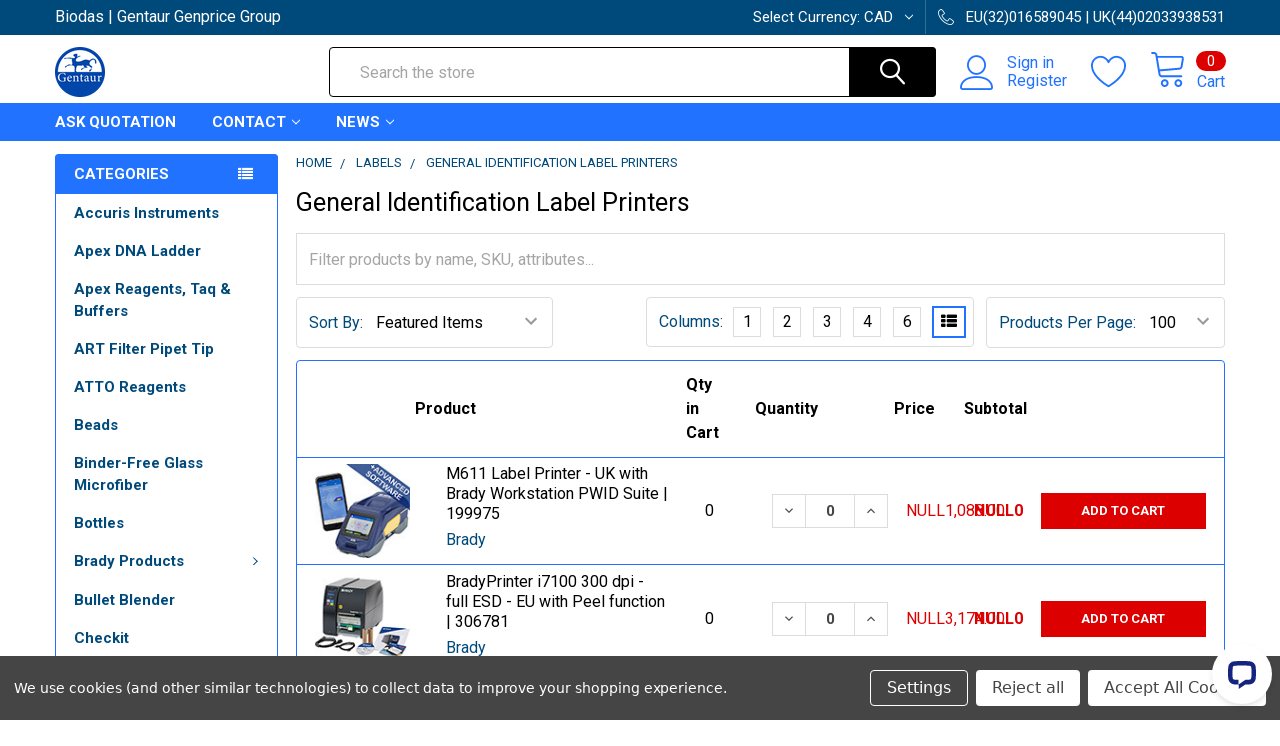

--- FILE ---
content_type: text/html; charset=UTF-8
request_url: https://biodas.org/general-identification-label-printers/
body_size: 61079
content:


    <!DOCTYPE html>
<html class="no-js" lang="en">
    <head>
        <title>General Identification Label Printers | Brady | Gentaur Genprice</title>
        <link rel="dns-prefetch preconnect" href="https://cdn11.bigcommerce.com/s-4fzuyuzbdl" crossorigin><link rel="dns-prefetch preconnect" href="https://fonts.googleapis.com/" crossorigin><link rel="dns-prefetch preconnect" href="https://fonts.gstatic.com/" crossorigin>
        <meta name="keywords" content="General Identification Label Printers"><meta name="description" content="General Identification Label Printers from Brady Supplied by Gentaur Genprice. Order Onlie, Delivery within 5 working days."><link rel='canonical' href='https://biodas.org/general-identification-label-printers/' /><meta name='platform' content='bigcommerce.stencil' />
        
        

        <link href="https://cdn11.bigcommerce.com/s-4fzuyuzbdl/product_images/Gentaur-logo%20%285%29.png?t=1635186397" rel="shortcut icon">
        <meta name="viewport" content="width=device-width, initial-scale=1, maximum-scale=1">

        <script>
            document.documentElement.className = document.documentElement.className.replace('no-js', 'js');
        </script>

        <script>
    function browserSupportsAllFeatures() {
        return window.Promise
            && window.fetch
            && window.URL
            && window.URLSearchParams
            && window.WeakMap
            // object-fit support
            && ('objectFit' in document.documentElement.style);
    }

    function loadScript(src) {
        var js = document.createElement('script');
        js.src = src;
        js.onerror = function () {
            console.error('Failed to load polyfill script ' + src);
        };
        document.head.appendChild(js);
    }

    if (!browserSupportsAllFeatures()) {
        loadScript('https://cdn11.bigcommerce.com/s-4fzuyuzbdl/stencil/7bfa07c0-6e27-013a-ff9b-0e3c1b493fa3/e/ef1ddfb0-6e2b-013a-e253-2e8b6eb1ad91/dist/theme-bundle.polyfills.js');
    }
</script>
        <script>window.consentManagerTranslations = `{"locale":"en","locales":{"consent_manager.data_collection_warning":"en","consent_manager.accept_all_cookies":"en","consent_manager.gdpr_settings":"en","consent_manager.data_collection_preferences":"en","consent_manager.use_data_by_cookies":"en","consent_manager.data_categories_table":"en","consent_manager.allow":"en","consent_manager.accept":"en","consent_manager.deny":"en","consent_manager.dismiss":"en","consent_manager.reject_all":"en","consent_manager.category":"en","consent_manager.purpose":"en","consent_manager.functional_category":"en","consent_manager.functional_purpose":"en","consent_manager.analytics_category":"en","consent_manager.analytics_purpose":"en","consent_manager.targeting_category":"en","consent_manager.advertising_category":"en","consent_manager.advertising_purpose":"en","consent_manager.essential_category":"en","consent_manager.esential_purpose":"en","consent_manager.yes":"en","consent_manager.no":"en","consent_manager.not_available":"en","consent_manager.cancel":"en","consent_manager.save":"en","consent_manager.back_to_preferences":"en","consent_manager.close_without_changes":"en","consent_manager.unsaved_changes":"en","consent_manager.by_using":"en","consent_manager.agree_on_data_collection":"en","consent_manager.change_preferences":"en","consent_manager.cancel_dialog_title":"en","consent_manager.privacy_policy":"en","consent_manager.allow_category_tracking":"en","consent_manager.disallow_category_tracking":"en"},"translations":{"consent_manager.data_collection_warning":"We use cookies (and other similar technologies) to collect data to improve your shopping experience.","consent_manager.accept_all_cookies":"Accept All Cookies","consent_manager.gdpr_settings":"Settings","consent_manager.data_collection_preferences":"Website Data Collection Preferences","consent_manager.use_data_by_cookies":" uses data collected by cookies and JavaScript libraries to improve your shopping experience.","consent_manager.data_categories_table":"The table below outlines how we use this data by category. To opt out of a category of data collection, select 'No' and save your preferences.","consent_manager.allow":"Allow","consent_manager.accept":"Accept","consent_manager.deny":"Deny","consent_manager.dismiss":"Dismiss","consent_manager.reject_all":"Reject all","consent_manager.category":"Category","consent_manager.purpose":"Purpose","consent_manager.functional_category":"Functional","consent_manager.functional_purpose":"Enables enhanced functionality, such as videos and live chat. If you do not allow these, then some or all of these functions may not work properly.","consent_manager.analytics_category":"Analytics","consent_manager.analytics_purpose":"Provide statistical information on site usage, e.g., web analytics so we can improve this website over time.","consent_manager.targeting_category":"Targeting","consent_manager.advertising_category":"Advertising","consent_manager.advertising_purpose":"Used to create profiles or personalize content to enhance your shopping experience.","consent_manager.essential_category":"Essential","consent_manager.esential_purpose":"Essential for the site and any requested services to work, but do not perform any additional or secondary function.","consent_manager.yes":"Yes","consent_manager.no":"No","consent_manager.not_available":"N/A","consent_manager.cancel":"Cancel","consent_manager.save":"Save","consent_manager.back_to_preferences":"Back to Preferences","consent_manager.close_without_changes":"You have unsaved changes to your data collection preferences. Are you sure you want to close without saving?","consent_manager.unsaved_changes":"You have unsaved changes","consent_manager.by_using":"By using our website, you're agreeing to our","consent_manager.agree_on_data_collection":"By using our website, you're agreeing to the collection of data as described in our ","consent_manager.change_preferences":"You can change your preferences at any time","consent_manager.cancel_dialog_title":"Are you sure you want to cancel?","consent_manager.privacy_policy":"Privacy Policy","consent_manager.allow_category_tracking":"Allow [CATEGORY_NAME] tracking","consent_manager.disallow_category_tracking":"Disallow [CATEGORY_NAME] tracking"}}`;</script>
        
        <script>
            window.lazySizesConfig = window.lazySizesConfig || {};
            window.lazySizesConfig.loadMode = 1;
        </script>
        <script async src="https://cdn11.bigcommerce.com/s-4fzuyuzbdl/stencil/7bfa07c0-6e27-013a-ff9b-0e3c1b493fa3/e/ef1ddfb0-6e2b-013a-e253-2e8b6eb1ad91/dist/theme-bundle.head_async.js"></script>

            <script src="https://ajax.googleapis.com/ajax/libs/webfont/1.6.26/webfont.js"></script>

            <script>
                WebFont.load({
                    custom: {
                        families: ['Karla', 'Roboto', 'Source Sans Pro', 'Poppins', 'Barlow', 'Rubik', 'Libre Baskerville', 'Quicksand', 'Montserrat', 'Open Sans', 'Volkhov', 'Caveat']
                    },
                    classes: false
                });
            </script>
            
            <link href="https://fonts.googleapis.com/css?family=Barlow:600,400%7CRoboto:400,700&display=swap" rel="stylesheet">
            <link data-stencil-stylesheet href="https://cdn11.bigcommerce.com/s-4fzuyuzbdl/stencil/7bfa07c0-6e27-013a-ff9b-0e3c1b493fa3/e/ef1ddfb0-6e2b-013a-e253-2e8b6eb1ad91/css/theme-a0729110-b2b7-013a-23c3-5a1cae7670fd.css" rel="stylesheet">
                
        <!-- Start Tracking Code for analytics_siteverification -->

<meta name="google-site-verification" content="1JfYLXt0BxLOIgh6-w1mt4-PGd4YwAI4Z3NPQ1KabaA" />

<!-- End Tracking Code for analytics_siteverification -->


<script>window.consentManagerStoreConfig = function () { return {"storeName":"Biodas, Distributed Annotation System (DAS) Instrument Specifications ","privacyPolicyUrl":"","writeKey":null,"improvedConsentManagerEnabled":true,"AlwaysIncludeScriptsWithConsentTag":true}; };</script>
<script type="text/javascript" src="https://cdn11.bigcommerce.com/shared/js/bodl-consent-32a446f5a681a22e8af09a4ab8f4e4b6deda6487.js" integrity="sha256-uitfaufFdsW9ELiQEkeOgsYedtr3BuhVvA4WaPhIZZY=" crossorigin="anonymous" defer></script>
<script type="text/javascript" src="https://cdn11.bigcommerce.com/shared/js/storefront/consent-manager-config-3013a89bb0485f417056882e3b5cf19e6588b7ba.js" defer></script>
<script type="text/javascript" src="https://cdn11.bigcommerce.com/shared/js/storefront/consent-manager-08633fe15aba542118c03f6d45457262fa9fac88.js" defer></script>
<script type="text/javascript">
var BCData = {};
</script>
<!-- Global site tag (gtag.js) - Google Ads: AW-770565182 -->
<script data-bc-cookie-consent="3" type="text/plain" async src="https://www.googletagmanager.com/gtag/js?id=AW-770565182"></script>
<script data-bc-cookie-consent="3" type="text/plain">
  window.dataLayer = window.dataLayer || [];
  function gtag(){dataLayer.push(arguments);}
  gtag('js', new Date());

  gtag('config', 'AW-770565182');
  gtag('set', 'developer_id.dMjk3Nj', true);
</script>
<!-- GA4 Code Start: View Product Content -->
<script data-bc-cookie-consent="3" type="text/plain">
</script>

<script nonce="">
(function () {
    var xmlHttp = new XMLHttpRequest();

    xmlHttp.open('POST', 'https://bes.gcp.data.bigcommerce.com/nobot');
    xmlHttp.setRequestHeader('Content-Type', 'application/json');
    xmlHttp.send('{"store_id":"1002055213","timezone_offset":"0.0","timestamp":"2026-01-15T06:00:24.58626400Z","visit_id":"9abfc55b-4d2d-4ac6-8d0c-33ef82626ad0","channel_id":1}');
})();
</script>


        <link rel="preload" href="https://cdn11.bigcommerce.com/s-4fzuyuzbdl/stencil/7bfa07c0-6e27-013a-ff9b-0e3c1b493fa3/e/ef1ddfb0-6e2b-013a-e253-2e8b6eb1ad91/dist/theme-bundle.main.js" as="script">
        <link rel="preload" href="https://cdn11.bigcommerce.com/s-4fzuyuzbdl/stencil/7bfa07c0-6e27-013a-ff9b-0e3c1b493fa3/e/ef1ddfb0-6e2b-013a-e253-2e8b6eb1ad91/dist/theme-bundle.chunk.vendors.js" as="script">

        <!-- snippet location htmlhead -->
    </head>
    <body class="csscolumns papaSupermarket-layout--left-sidebar 
        papaSupermarket-style--modern
        papaSupermarket-pageType--category 
        papaSupermarket-page--pages-category 
        emthemesModez-productUniform
        
        
        papaSupermarket--showAllCategoriesMenu
        
        
        
        
        
        
        " id="topOfPage">


        <!-- snippet location header -->
        <svg data-src="https://cdn11.bigcommerce.com/s-4fzuyuzbdl/stencil/7bfa07c0-6e27-013a-ff9b-0e3c1b493fa3/e/ef1ddfb0-6e2b-013a-e253-2e8b6eb1ad91/img/icon-sprite.svg" class="icons-svg-sprite"></svg>

        <header class="header" role="banner" >
    <a href="#" class="mobileMenu-toggle" data-mobile-menu-toggle="menu">
        <span class="mobileMenu-toggleIcon">Toggle menu</span>
    </a>

    <div class="emthemesModez-header-topSection">
        <div class="container">
            <nav class="navUser navUser--storeInfo">
    <ul class="navUser-section">
        <li class="navUser-item">
            <span class="navUser-welcome">Biodas | Gentaur Genprice Group</span>
        </li>
        <li class="navUser-item">
            <div data-emthemesmodez-remote-banner="emthemesModezBannersBlockTopHeaderBanner01"></div>
        </li>
    </ul>
</nav>

<nav class="navUser">


    <ul class="navUser-section">
    <li class="navUser-item">
        <a class="navUser-action navUser-action--currencySelector has-dropdown" href="#" data-dropdown="currencySelection" aria-controls="currencySelection" aria-expanded="false"><span class='emthemesModez-currency-label'>Select Currency:&nbsp;</span><span class='emthemesModez-currency-value'>CAD</span> <i class="icon" aria-hidden="true"><svg><use xlink:href="#icon-chevron-down" /></svg></i></a>
        <ul class="dropdown-menu" id="currencySelection" data-dropdown-content aria-hidden="true" tabindex="-1">
            <li class="dropdown-menu-item">
                <a href="https://biodas.org/general-identification-label-printers/?setCurrencyId=1"
                   data-currency-code="EUR"
                   data-cart-currency-switch-url="https://biodas.org/cart/change-currency"
                   data-warning="Promotions and gift certificates that don&#x27;t apply to the new currency will be removed from your cart. Are you sure you want to continue?"
                >
                Euro
                </a>
            </li>
            <li class="dropdown-menu-item">
                <a href="https://biodas.org/general-identification-label-printers/?setCurrencyId=2"
                   data-currency-code="USD"
                   data-cart-currency-switch-url="https://biodas.org/cart/change-currency"
                   data-warning="Promotions and gift certificates that don&#x27;t apply to the new currency will be removed from your cart. Are you sure you want to continue?"
                >
                US Dollar
                </a>
            </li>
            <li class="dropdown-menu-item">
                <a href="https://biodas.org/general-identification-label-printers/?setCurrencyId=3"
                   data-currency-code="GBP"
                   data-cart-currency-switch-url="https://biodas.org/cart/change-currency"
                   data-warning="Promotions and gift certificates that don&#x27;t apply to the new currency will be removed from your cart. Are you sure you want to continue?"
                >
                British Pound
                </a>
            </li>
            <li class="dropdown-menu-item">
                <a href="https://biodas.org/general-identification-label-printers/?setCurrencyId=4"
                   data-currency-code="CAD"
                   data-cart-currency-switch-url="https://biodas.org/cart/change-currency"
                   data-warning="Promotions and gift certificates that don&#x27;t apply to the new currency will be removed from your cart. Are you sure you want to continue?"
                >
                <strong>NULL</strong>
                </a>
            </li>
        </ul>
    </li>
</ul>

    <ul class="navUser-section">
        

        <li class="navUser-item">
            <a class="navUser-action" href="tel:EU(32)016589045 | UK(44)02033938531">
                <span class="navUser-item-icon emthemesModez-icon-linear-phone-handset"></span>
                <span>EU(32)016589045 | UK(44)02033938531</span>
            </a>
        </li>

    </ul>
</nav>        </div>
    </div>

    <div class="emthemesModez-header-userSection emthemesModez-header-userSection--logo-left" data-stickymenu>
        <div class="container">
            <nav class="navUser">
    
    <ul class="navUser-section navUser-section--alt">

            <li class="navUser-item navUser-item--account">
                    <span class="navUser-item-icon navUser-item-accountIcon emthemesModez-icon-linear-user"></span>
                    <div class="navUser-actions">
                        <a class="navUser-action" href="/login.php">
                            <span class="navUser-item-loginLabel">Sign in</span>
                        </a>
                            <a class="navUser-action" href="/login.php?action=create_account">Register</a>
                    </div>
            </li>

            <li class="navUser-item">
                <a class="navUser-action navUser-action--wishlist" href="/wishlist.php" title="Wish Lists">
                    <span class="navUser-item-icon navUser-item-wishlistIcon"><svg class="icon"><use xlink:href="#icon-heart" /></svg></span>
                    <span class="navUser-item-wishlistLabel"><span class='firstword'>Wish </span>Lists</span>
                </a>
            </li>
        

        <li class="navUser-item navUser-item--compare">
            <a class="navUser-action navUser-action--compare" href="/compare" data-compare-nav>Compare <span class="countPill countPill--positive countPill--alt"></span></a>
        </li>
        

        <li class="navUser-item navUser-item--recentlyViewed">
            <a class="navUser-action navUser-action--recentlyViewed" href="#recently-viewed" data-dropdown="recently-viewed-dropdown" data-options="align:right" title="Recently Viewed" style="display:none">
                <span class="navUser-item-icon navUser-item-recentlyViewedIcon"><svg class="icon"><use xlink:href="#icon-recent-list" /></svg></span>
                <span class="navUser-item-recentlyViewedLabel"><span class='firstword'>Recently </span>Viewed</span>
            </a>
            <div class="dropdown-menu" id="recently-viewed-dropdown" data-dropdown-content aria-hidden="true"></div>
        </li>

        <li class="navUser-item navUser-item--cart">

            <a
                class="navUser-action navUser-action--cart"
                data-cart-preview
                data-dropdown="cart-preview-dropdown"
                data-options="align:right"
                href="/cart.php"
                title="Cart">
                <span class="navUser-item-icon navUser-item-cartIcon"><svg class="icon"><use xlink:href="#icon-cart" /></svg></span>
                <span class="navUser-item-cartLabel">Cart</span> <span class="countPill cart-quantity"></span>
            </a>

            <div class="dropdown-menu" id="cart-preview-dropdown" data-dropdown-content aria-hidden="true"></div>
        </li>
    </ul>
</nav>

                <div class="header-logo header-logo--left">
                    <a href="https://biodas.org/" data-instantload='{"page":"home"}'>
            <div class="header-logo-image-container">
                <img class="header-logo-image" src="https://cdn11.bigcommerce.com/s-4fzuyuzbdl/images/stencil/250x50/gentaur-logo_7_1635186395__88477.original.png" srcset="https://cdn11.bigcommerce.com/s-4fzuyuzbdl/images/stencil/250x50/gentaur-logo_7_1635186395__88477.original.png 1x, https://cdn11.bigcommerce.com/s-4fzuyuzbdl/images/stencil/500w/gentaur-logo_7_1635186395__88477.original.png 2x" alt="Biodas, Distributed Annotation System (DAS) Instrument Specifications " title="Biodas, Distributed Annotation System (DAS) Instrument Specifications ">
            </div>
</a>
                </div>

            <div class="emthemesModez-quickSearch" data-prevent-quick-search-close>
    <!-- snippet location forms_search -->
    <form class="form" action="/search.php">
        <fieldset class="form-fieldset">
            <div class="form-field">
                <label class="is-srOnly" for="search_query">Search</label>
                <div class="form-prefixPostfix wrap">
                    <input class="form-input" data-search-quick name="search_query" id="search_query" data-error-message="Search field cannot be empty." placeholder="Search the store" autocomplete="off">
                    <input type="submit" class="button button--primary form-prefixPostfix-button--postfix" value="Search" />
                </div>
            </div>
        </fieldset>
    </form>
</div>        </div>
    </div>

    <div class="navPages-container navPages-container--bg" id="menu" data-menu>
        <div class="container">
            <nav class="navPages">

        <div class="emthemesModez-navPages-verticalCategories-container">
            <a class="navPages-action has-subMenu" data-collapsible="emthemesModez-verticalCategories"
                data-collapsible-disabled-breakpoint="medium"
                data-collapsible-disabled-state="open"
                data-collapsible-enabled-state="closed">Categories</a>
            <div class="emthemesModez-verticalCategories " id="emthemesModez-verticalCategories" data-emthemesmodez-fix-height="emthemesModez-section1-container" aria-hidden="true" tabindex="-1">
                <ul class="navPages-list navPages-list--categories">

                            <li class="navPages-item">
                                <a class="navPages-action" href="https://biodas.org/accuris-instruments-2/" data-instantload >Accuris Instruments</a>
                            </li>
                            <li class="navPages-item">
                                <a class="navPages-action" href="https://biodas.org/apex-dna-ladder/" data-instantload >Apex DNA Ladder</a>
                            </li>
                            <li class="navPages-item">
                                <a class="navPages-action" href="https://biodas.org/apex-reagents-taq-buffers/" data-instantload >Apex Reagents, Taq &amp; Buffers</a>
                            </li>
                            <li class="navPages-item">
                                <a class="navPages-action" href="https://biodas.org/art-filter-pipet-tip/" data-instantload >ART Filter Pipet Tip</a>
                            </li>
                            <li class="navPages-item">
                                <a class="navPages-action" href="https://biodas.org/atto-reagents/" data-instantload >ATTO Reagents</a>
                            </li>
                            <li class="navPages-item">
                                <a class="navPages-action" href="https://biodas.org/beads/" data-instantload >Beads</a>
                            </li>
                            <li class="navPages-item">
                                <a class="navPages-action" href="https://biodas.org/binder-free-glass-microfiber/" data-instantload >Binder-Free Glass Microfiber</a>
                            </li>
                            <li class="navPages-item">
                                <a class="navPages-action" href="https://biodas.org/bottles/" data-instantload >Bottles</a>
                            </li>
                            <li class="navPages-item">
                                <a class="navPages-action has-subMenu " href="https://biodas.org/brady-products/"
    data-instantload
    
    data-collapsible="navPages-109"
    data-collapsible-disabled-breakpoint="medium"
    data-collapsible-disabled-state="open"
    data-collapsible-enabled-state="closed">
    Brady Products <i class="icon navPages-action-moreIcon" aria-hidden="true"><svg><use xlink:href="#icon-chevron-down" /></svg></i>
</a>
<div class="navPage-subMenu
    " id="navPages-109" aria-hidden="true" tabindex="-1">
    <ul class="navPage-subMenu-list">
        <li class="navPage-subMenu-item">
            <a class="navPage-subMenu-action navPages-action" href="https://biodas.org/brady-products/" data-instantload>All Brady Products</a>
        </li>
            <li class="navPage-subMenu-item">
                    <a class="navPage-subMenu-action navPages-action" href="https://biodas.org/3cgs/" data-instantload >Brady 3CGS</a>
            </li>
            <li class="navPage-subMenu-item">
                    <a class="navPage-subMenu-action navPages-action" href="https://biodas.org/3ps/" data-instantload >Brady 3PS</a>
            </li>
            <li class="navPage-subMenu-item">
                    <a class="navPage-subMenu-action navPages-action" href="https://biodas.org/a5500/" data-instantload >Brady A5500</a>
            </li>
            <li class="navPage-subMenu-item">
                    <a class="navPage-subMenu-action navPages-action" href="https://biodas.org/a6200/" data-instantload >Brady A6200</a>
            </li>
            <li class="navPage-subMenu-item">
                    <a class="navPage-subMenu-action navPages-action" href="https://biodas.org/a8500-accessories/" data-instantload >Brady A8500 Accessories</a>
            </li>
            <li class="navPage-subMenu-item">
                    <a class="navPage-subMenu-action navPages-action" href="https://biodas.org/a8500-printer/" data-instantload >Brady A8500 Printer</a>
            </li>
            <li class="navPage-subMenu-item">
                    <a class="navPage-subMenu-action navPages-action" href="https://biodas.org/accessories/" data-instantload >Brady Accessories</a>
            </li>
            <li class="navPage-subMenu-item">
                    <a class="navPage-subMenu-action navPages-action" href="https://biodas.org/aerospace-tags/" data-instantload >Brady AeroSpace Tags</a>
            </li>
            <li class="navPage-subMenu-item">
                    <a class="navPage-subMenu-action navPages-action" href="https://biodas.org/af/" data-instantload >Brady AF</a>
            </li>
            <li class="navPage-subMenu-item">
                    <a class="navPage-subMenu-action navPages-action" href="https://biodas.org/alf-automatic-label-feeder/" data-instantload >Brady ALF - Automatic Label Feeder</a>
            </li>
            <li class="navPage-subMenu-item">
                    <a class="navPage-subMenu-action navPages-action" href="https://biodas.org/apl/" data-instantload >Brady APL</a>
            </li>
            <li class="navPage-subMenu-item">
                    <a class="navPage-subMenu-action navPages-action" href="https://biodas.org/aqualert/" data-instantload >Brady AquAlert</a>
            </li>
            <li class="navPage-subMenu-item">
                    <a class="navPage-subMenu-action navPages-action" href="https://biodas.org/barcode-reader/" data-instantload >Brady Barcode reader</a>
            </li>
            <li class="navPage-subMenu-item">
                    <a class="navPage-subMenu-action navPages-action" href="https://biodas.org/bbp12/" data-instantload >Brady BBP12</a>
            </li>
            <li class="navPage-subMenu-item">
                    <a class="navPage-subMenu-action navPages-action" href="https://biodas.org/bbp12-bbp11/" data-instantload >Brady BBP12-BBP11</a>
            </li>
            <li class="navPage-subMenu-item">
                    <a class="navPage-subMenu-action navPages-action" href="https://biodas.org/bbp12-bbp11-ribbon/" data-instantload >Brady BBP12-BBP11 RIBBON</a>
            </li>
            <li class="navPage-subMenu-item">
                    <a class="navPage-subMenu-action navPages-action" href="https://biodas.org/bbp31-bbp33/" data-instantload >Brady BBP31-BBP33</a>
            </li>
            <li class="navPage-subMenu-item">
                    <a class="navPage-subMenu-action navPages-action" href="https://biodas.org/bbp33-i3300/" data-instantload >Brady BBP33-i3300</a>
            </li>
            <li class="navPage-subMenu-item">
                    <a class="navPage-subMenu-action navPages-action" href="https://biodas.org/bbp33-i3300-i5300/" data-instantload >Brady BBP33-i3300-i5300</a>
            </li>
            <li class="navPage-subMenu-item">
                    <a class="navPage-subMenu-action navPages-action" href="https://biodas.org/bbp35/" data-instantload >Brady BBP35</a>
            </li>
            <li class="navPage-subMenu-item">
                    <a class="navPage-subMenu-action navPages-action" href="https://biodas.org/bbp35-bbp37/" data-instantload >Brady BBP35-BBP37</a>
            </li>
            <li class="navPage-subMenu-item">
                    <a class="navPage-subMenu-action navPages-action" href="https://biodas.org/bbp35-bbp37-s3xxx-i3300-i5300/" data-instantload >Brady BBP35-BBP37-S3xxx-i3300-i5300</a>
            </li>
            <li class="navPage-subMenu-item">
                    <a class="navPage-subMenu-action navPages-action" href="https://biodas.org/bbp37/" data-instantload >Brady BBP37</a>
            </li>
            <li class="navPage-subMenu-item">
                    <a class="navPage-subMenu-action navPages-action" href="https://biodas.org/bbp3x/" data-instantload >Brady BBP3X</a>
            </li>
            <li class="navPage-subMenu-item">
                    <a class="navPage-subMenu-action navPages-action" href="https://biodas.org/bbp3x-s3100/" data-instantload >Brady BBP3X-S3100</a>
            </li>
            <li class="navPage-subMenu-item">
                    <a class="navPage-subMenu-action navPages-action" href="https://biodas.org/bbp3x-s3xxx-i3300/" data-instantload >Brady BBP3X-S3XXX-i3300</a>
            </li>
            <li class="navPage-subMenu-item">
                    <a class="navPage-subMenu-action navPages-action" href="https://biodas.org/bbp3x-s3xxx-i3300-i5300/" data-instantload >Brady BBP3x-S3xxx-i3300-i5300</a>
            </li>
            <li class="navPage-subMenu-item">
                    <a class="navPage-subMenu-action navPages-action" href="https://biodas.org/bbp85/" data-instantload >Brady BBP85</a>
            </li>
            <li class="navPage-subMenu-item">
                    <a class="navPage-subMenu-action navPages-action" href="https://biodas.org/bbp85-powermark/" data-instantload >Brady BBP85-Powermark</a>
            </li>
            <li class="navPage-subMenu-item">
                    <a class="navPage-subMenu-action navPages-action" href="https://biodas.org/bcdat/" data-instantload >Brady BCDAT</a>
            </li>
            <li class="navPage-subMenu-item">
                    <a class="navPage-subMenu-action navPages-action" href="https://biodas.org/bfs/" data-instantload >Brady BFS</a>
            </li>
            <li class="navPage-subMenu-item">
                    <a class="navPage-subMenu-action navPages-action" href="https://biodas.org/bia/" data-instantload >Brady BIA</a>
            </li>
            <li class="navPage-subMenu-item">
                    <a class="navPage-subMenu-action navPages-action" href="https://biodas.org/bls2000/" data-instantload >Brady BLS2000</a>
            </li>
            <li class="navPage-subMenu-item">
                    <a class="navPage-subMenu-action navPages-action" href="https://biodas.org/bmp21-bmp21-plus/" data-instantload >Brady BMP21-BMP21-PLUS</a>
            </li>
            <li class="navPage-subMenu-item">
                    <a class="navPage-subMenu-action navPages-action" href="https://biodas.org/bmp21-bmp21-plus-accessories/" data-instantload >Brady BMP21-BMP21-PLUS Accessories</a>
            </li>
            <li class="navPage-subMenu-item">
                    <a class="navPage-subMenu-action navPages-action" href="https://biodas.org/bmp21-bmp21-plus-bmp21-lab/" data-instantload >Brady BMP21-BMP21-PLUS-BMP21-LAB</a>
            </li>
            <li class="navPage-subMenu-item">
                    <a class="navPage-subMenu-action navPages-action" href="https://biodas.org/bmp21-lab/" data-instantload >Brady BMP21-LAB</a>
            </li>
            <li class="navPage-subMenu-item">
                    <a class="navPage-subMenu-action navPages-action" href="https://biodas.org/bmp21-plus/" data-instantload >Brady BMP21-PLUS</a>
            </li>
            <li class="navPage-subMenu-item">
                    <a class="navPage-subMenu-action navPages-action" href="https://biodas.org/bmp41/" data-instantload >Brady BMP41</a>
            </li>
            <li class="navPage-subMenu-item">
                    <a class="navPage-subMenu-action navPages-action" href="https://biodas.org/bmp41-bmp51-bmp53/" data-instantload >Brady BMP41-BMP51-BMP53</a>
            </li>
            <li class="navPage-subMenu-item">
                    <a class="navPage-subMenu-action navPages-action" href="https://biodas.org/bmp51/" data-instantload >Brady BMP51</a>
            </li>
            <li class="navPage-subMenu-item">
                    <a class="navPage-subMenu-action navPages-action" href="https://biodas.org/bmp51-bmp53/" data-instantload >Brady BMP51-BMP53</a>
            </li>
            <li class="navPage-subMenu-item">
                    <a class="navPage-subMenu-action navPages-action" href="https://biodas.org/bmp61-accessories/" data-instantload >Brady BMP61 Accessories</a>
            </li>
            <li class="navPage-subMenu-item">
                    <a class="navPage-subMenu-action navPages-action" href="https://biodas.org/bmp61-printer/" data-instantload >Brady BMP61 Printer</a>
            </li>
            <li class="navPage-subMenu-item">
                    <a class="navPage-subMenu-action navPages-action" href="https://biodas.org/bmp61-bmp41-accessories/" data-instantload >Brady BMP61-BMP41 Accessories</a>
            </li>
            <li class="navPage-subMenu-item">
                    <a class="navPage-subMenu-action navPages-action" href="https://biodas.org/bmp61-bmp71-accessories/" data-instantload >Brady BMP61-BMP71 Accessories</a>
            </li>
            <li class="navPage-subMenu-item">
                    <a class="navPage-subMenu-action navPages-action" href="https://biodas.org/bmp71-accessories/" data-instantload >Brady BMP71 ACCESSORIES</a>
            </li>
            <li class="navPage-subMenu-item">
                    <a class="navPage-subMenu-action navPages-action" href="https://biodas.org/bmp71-consumables/" data-instantload >Brady BMP71 CONSUMABLES</a>
            </li>
            <li class="navPage-subMenu-item">
                    <a class="navPage-subMenu-action navPages-action" href="https://biodas.org/bmp71-printer/" data-instantload >Brady BMP71 PRINTER</a>
            </li>
            <li class="navPage-subMenu-item">
                    <a class="navPage-subMenu-action navPages-action" href="https://biodas.org/bmp71-ribbons/" data-instantload >Brady BMP71 RIBBONS</a>
            </li>
            <li class="navPage-subMenu-item">
                    <a class="navPage-subMenu-action navPages-action" href="https://biodas.org/bmp71-tls2200-tls-pc-link-consumables/" data-instantload >Brady BMP71-TLS2200-TLS PC LINK Consumables</a>
            </li>
            <li class="navPage-subMenu-item">
                    <a class="navPage-subMenu-action navPages-action" href="https://biodas.org/bp-tht-bp-pr/" data-instantload >Brady BP-THT-BP PR</a>
            </li>
            <li class="navPage-subMenu-item">
                    <a class="navPage-subMenu-action navPages-action" href="https://biodas.org/bpt/" data-instantload >Brady BPT</a>
            </li>
            <li class="navPage-subMenu-item">
                    <a class="navPage-subMenu-action navPages-action" href="https://biodas.org/bptc/" data-instantload >Brady BPTC</a>
            </li>
            <li class="navPage-subMenu-item">
                    <a class="navPage-subMenu-action navPages-action" href="https://biodas.org/bptlab/" data-instantload >Brady BPTLAB</a>
            </li>
            <li class="navPage-subMenu-item">
                    <a class="navPage-subMenu-action navPages-action" href="https://biodas.org/bsp31/" data-instantload >Brady BSP31</a>
            </li>
            <li class="navPage-subMenu-item">
                    <a class="navPage-subMenu-action navPages-action" href="https://biodas.org/bsp61-accessories/" data-instantload >Brady BSP61 Accessories</a>
            </li>
            <li class="navPage-subMenu-item">
                    <a class="navPage-subMenu-action navPages-action" href="https://biodas.org/bsp61-applicator/" data-instantload >Brady BSP61 Applicator</a>
            </li>
            <li class="navPage-subMenu-item">
                    <a class="navPage-subMenu-action navPages-action" href="https://biodas.org/bsp61-printer/" data-instantload >Brady BSP61 Printer</a>
            </li>
            <li class="navPage-subMenu-item">
                    <a class="navPage-subMenu-action navPages-action" href="https://biodas.org/bt/" data-instantload >Brady BT</a>
            </li>
            <li class="navPage-subMenu-item">
                    <a class="navPage-subMenu-action navPages-action" href="https://biodas.org/cab/" data-instantload >Brady CAB</a>
            </li>
            <li class="navPage-subMenu-item">
                    <a class="navPage-subMenu-action navPages-action" href="https://biodas.org/cable-ties/" data-instantload >Brady Cable ties</a>
            </li>
            <li class="navPage-subMenu-item">
                    <a class="navPage-subMenu-action navPages-action" href="https://biodas.org/cgs/" data-instantload >Brady CGS</a>
            </li>
            <li class="navPage-subMenu-item">
                    <a class="navPage-subMenu-action navPages-action" href="https://biodas.org/cl/" data-instantload >Brady CL</a>
            </li>
            <li class="navPage-subMenu-item">
                    <a class="navPage-subMenu-action navPages-action" href="https://biodas.org/cmc/" data-instantload >Brady CMC</a>
            </li>
            <li class="navPage-subMenu-item">
                    <a class="navPage-subMenu-action navPages-action" href="https://biodas.org/cmkc/" data-instantload >Brady CMKC</a>
            </li>
            <li class="navPage-subMenu-item">
                    <a class="navPage-subMenu-action navPages-action" href="https://biodas.org/codesoft/" data-instantload >Brady Codesoft</a>
            </li>
            <li class="navPage-subMenu-item">
                    <a class="navPage-subMenu-action navPages-action" href="https://biodas.org/cord/" data-instantload >Brady CORD</a>
            </li>
            <li class="navPage-subMenu-item">
                    <a class="navPage-subMenu-action navPages-action" href="https://biodas.org/dat/" data-instantload >Brady DAT</a>
            </li>
            <li class="navPage-subMenu-item">
                    <a class="navPage-subMenu-action navPages-action" href="https://biodas.org/dia/" data-instantload >Brady DIA</a>
            </li>
            <li class="navPage-subMenu-item">
                    <a class="navPage-subMenu-action navPages-action" href="https://biodas.org/dieselresistant-sleeves/" data-instantload >Brady Dieselresistant sleeves</a>
            </li>
            <li class="navPage-subMenu-item">
                    <a class="navPage-subMenu-action navPages-action" href="https://biodas.org/dmc/" data-instantload >Brady DMC</a>
            </li>
            <li class="navPage-subMenu-item">
                    <a class="navPage-subMenu-action navPages-action" href="https://biodas.org/dpl/" data-instantload >Brady DPL</a>
            </li>
            <li class="navPage-subMenu-item">
                    <a class="navPage-subMenu-action navPages-action" href="https://biodas.org/dpla/" data-instantload >Brady DPLA</a>
            </li>
            <li class="navPage-subMenu-item">
                    <a class="navPage-subMenu-action navPages-action" href="https://biodas.org/eia/" data-instantload >Brady EIA</a>
            </li>
            <li class="navPage-subMenu-item">
                    <a class="navPage-subMenu-action navPages-action" href="https://biodas.org/elat/" data-instantload >Brady ELAT</a>
            </li>
            <li class="navPage-subMenu-item">
                    <a class="navPage-subMenu-action navPages-action" href="https://biodas.org/eprep/" data-instantload >Brady EPREP</a>
            </li>
            <li class="navPage-subMenu-item">
                    <a class="navPage-subMenu-action navPages-action" href="https://biodas.org/flextrak/" data-instantload >Brady FlexTrak</a>
            </li>
            <li class="navPage-subMenu-item">
                    <a class="navPage-subMenu-action navPages-action" href="https://biodas.org/globalmark/" data-instantload >Brady GlobalMark</a>
            </li>
            <li class="navPage-subMenu-item">
                    <a class="navPage-subMenu-action navPages-action" href="https://biodas.org/handimark/" data-instantload >Brady Handimark</a>
            </li>
            <li class="navPage-subMenu-item">
                    <a class="navPage-subMenu-action navPages-action" href="https://biodas.org/hcps/" data-instantload >Brady HCPS</a>
            </li>
            <li class="navPage-subMenu-item">
                    <a class="navPage-subMenu-action navPages-action" href="https://biodas.org/heatex-sleeves/" data-instantload >Brady Heatex Sleeves</a>
            </li>
            <li class="navPage-subMenu-item">
                    <a class="navPage-subMenu-action navPages-action" href="https://biodas.org/hh/" data-instantload >Brady HH</a>
            </li>
            <li class="navPage-subMenu-item">
                    <a class="navPage-subMenu-action navPages-action" href="https://biodas.org/hscps/" data-instantload >Brady HSCPS</a>
            </li>
            <li class="navPage-subMenu-item">
                    <a class="navPage-subMenu-action navPages-action" href="https://biodas.org/i3300-i5300/" data-instantload >Brady i3300-i5300</a>
            </li>
            <li class="navPage-subMenu-item">
                    <a class="navPage-subMenu-action navPages-action" href="https://biodas.org/idxpert/" data-instantload >Brady IDXPERT</a>
            </li>
            <li class="navPage-subMenu-item">
                    <a class="navPage-subMenu-action navPages-action" href="https://biodas.org/ind/" data-instantload >Brady IND</a>
            </li>
            <li class="navPage-subMenu-item">
                    <a class="navPage-subMenu-action navPages-action" href="https://biodas.org/ip-i5100-ribbon/" data-instantload >Brady IP - i5100 RIBBON</a>
            </li>
            <li class="navPage-subMenu-item">
                    <a class="navPage-subMenu-action navPages-action" href="https://biodas.org/ip-printer/" data-instantload >Brady IP PRINTER</a>
            </li>
            <li class="navPage-subMenu-item">
                    <a class="navPage-subMenu-action navPages-action" href="https://biodas.org/labelizerplus-versaprinter/" data-instantload >Brady LabelizerPlus - VersaPrinter</a>
            </li>
            <li class="navPage-subMenu-item">
                    <a class="navPage-subMenu-action navPages-action" href="https://biodas.org/labxpert/" data-instantload >Brady LABXPERT</a>
            </li>
            <li class="navPage-subMenu-item">
                    <a class="navPage-subMenu-action navPages-action" href="https://biodas.org/lam/" data-instantload >Brady LAM</a>
            </li>
            <li class="navPage-subMenu-item">
                    <a class="navPage-subMenu-action navPages-action" href="https://biodas.org/laminat-carriers-and-laminat-tags/" data-instantload >Brady Laminat Carriers and Laminat tags</a>
            </li>
            <li class="navPage-subMenu-item">
                    <a class="navPage-subMenu-action navPages-action" href="https://biodas.org/las/" data-instantload >Brady LAS</a>
            </li>
            <li class="navPage-subMenu-item">
                    <a class="navPage-subMenu-action navPages-action" href="https://biodas.org/lat/" data-instantload >Brady LAT</a>
            </li>
            <li class="navPage-subMenu-item">
                    <a class="navPage-subMenu-action navPages-action" href="https://biodas.org/lmc/" data-instantload >Brady LMC</a>
            </li>
            <li class="navPage-subMenu-item">
                    <a class="navPage-subMenu-action navPages-action" href="https://biodas.org/lola/" data-instantload >Brady LOLA</a>
            </li>
            <li class="navPage-subMenu-item">
                    <a class="navPage-subMenu-action navPages-action" href="https://biodas.org/loto/" data-instantload >Brady LOTO</a>
            </li>
            <li class="navPage-subMenu-item">
                    <a class="navPage-subMenu-action navPages-action" href="https://biodas.org/ls/" data-instantload >Brady LS</a>
            </li>
            <li class="navPage-subMenu-item">
                    <a class="navPage-subMenu-action navPages-action" href="https://biodas.org/ls2000/" data-instantload >Brady LS2000</a>
            </li>
            <li class="navPage-subMenu-item">
                    <a class="navPage-subMenu-action navPages-action" href="https://biodas.org/ls500/" data-instantload >Brady LS500</a>
            </li>
            <li class="navPage-subMenu-item">
                    <a class="navPage-subMenu-action navPages-action" href="https://biodas.org/lszh-sleeves/" data-instantload >Brady LSZH Sleeves</a>
            </li>
            <li class="navPage-subMenu-item">
                    <a class="navPage-subMenu-action navPages-action" href="https://biodas.org/lzr/" data-instantload >Brady LZR</a>
            </li>
            <li class="navPage-subMenu-item">
                    <a class="navPage-subMenu-action navPages-action" href="https://biodas.org/m611-accessories/" data-instantload >Brady M611 Accessories</a>
            </li>
            <li class="navPage-subMenu-item">
                    <a class="navPage-subMenu-action navPages-action" href="https://biodas.org/m611-printer/" data-instantload >Brady M611 Printer</a>
            </li>
            <li class="navPage-subMenu-item">
                    <a class="navPage-subMenu-action navPages-action" href="https://biodas.org/m611-bmp61-consumables/" data-instantload >Brady M611-BMP61 Consumables</a>
            </li>
            <li class="navPage-subMenu-item">
                    <a class="navPage-subMenu-action navPages-action" href="https://biodas.org/m611-bmp61-ribbons/" data-instantload >Brady M611-BMP61 Ribbons</a>
            </li>
            <li class="navPage-subMenu-item">
                    <a class="navPage-subMenu-action navPages-action" href="https://biodas.org/m611-bmp61-tls2200-tls-pc-link-consumables/" data-instantload >Brady M611-BMP61-TLS2200-TLS PC LINK Consumables</a>
            </li>
            <li class="navPage-subMenu-item">
                    <a class="navPage-subMenu-action navPages-action" href="https://biodas.org/minimark/" data-instantload >Brady MiniMark</a>
            </li>
            <li class="navPage-subMenu-item">
                    <a class="navPage-subMenu-action navPages-action" href="https://biodas.org/mt-15mm-carriers/" data-instantload >Brady MT-15mm Carriers</a>
            </li>
            <li class="navPage-subMenu-item">
                    <a class="navPage-subMenu-action navPages-action" href="https://biodas.org/mt-9mm-carriers/" data-instantload >Brady MT-9mm Carriers</a>
            </li>
            <li class="navPage-subMenu-item">
                    <a class="navPage-subMenu-action navPages-action" href="https://biodas.org/mt-acs-cable-tags/" data-instantload >Brady MT-ACS Cable Tags</a>
            </li>
            <li class="navPage-subMenu-item">
                    <a class="navPage-subMenu-action navPages-action" href="https://biodas.org/mt-adhesive-labels/" data-instantload >Brady MT-Adhesive Labels</a>
            </li>
            <li class="navPage-subMenu-item">
                    <a class="navPage-subMenu-action navPages-action" href="https://biodas.org/mt-adhesive-tags/" data-instantload >Brady MT-Adhesive Tags</a>
            </li>
            <li class="navPage-subMenu-item">
                    <a class="navPage-subMenu-action navPages-action" href="https://biodas.org/mt-b-r-system/" data-instantload >Brady MT-B+R System</a>
            </li>
            <li class="navPage-subMenu-item">
                    <a class="navPage-subMenu-action navPages-action" href="https://biodas.org/mt-bsp41/" data-instantload >Brady MT-BSP41</a>
            </li>
            <li class="navPage-subMenu-item">
                    <a class="navPage-subMenu-action navPages-action" href="https://biodas.org/mt-cable-carriers/" data-instantload >Brady MT-Cable Carriers</a>
            </li>
            <li class="navPage-subMenu-item">
                    <a class="navPage-subMenu-action navPages-action" href="https://biodas.org/mt-cable-carriers-hf/" data-instantload >Brady MT-Cable Carriers HF</a>
            </li>
            <li class="navPage-subMenu-item">
                    <a class="navPage-subMenu-action navPages-action" href="https://biodas.org/mt-cable-tags/" data-instantload >Brady MT-Cable Tags</a>
            </li>
            <li class="navPage-subMenu-item">
                    <a class="navPage-subMenu-action navPages-action" href="https://biodas.org/mt-clip-rail/" data-instantload >Brady MT-Clip Rail</a>
            </li>
            <li class="navPage-subMenu-item">
                    <a class="navPage-subMenu-action navPages-action" href="https://biodas.org/mt-clip-lock/" data-instantload >Brady MT-Clip-lock</a>
            </li>
            <li class="navPage-subMenu-item">
                    <a class="navPage-subMenu-action navPages-action" href="https://biodas.org/mt-component-tags/" data-instantload >Brady MT-Component Tags</a>
            </li>
            <li class="navPage-subMenu-item">
                    <a class="navPage-subMenu-action navPages-action" href="https://biodas.org/mt-control-panel/" data-instantload >Brady MT-Control Panel</a>
            </li>
            <li class="navPage-subMenu-item">
                    <a class="navPage-subMenu-action navPages-action" href="https://biodas.org/mt-easy-canal/" data-instantload >Brady MT-Easy Canal</a>
            </li>
            <li class="navPage-subMenu-item">
                    <a class="navPage-subMenu-action navPages-action" href="https://biodas.org/mt-holder-rail/" data-instantload >Brady MT-Holder Rail</a>
            </li>
            <li class="navPage-subMenu-item">
                    <a class="navPage-subMenu-action navPages-action" href="https://biodas.org/mt-ics-after/" data-instantload >Brady MT-ICS After</a>
            </li>
            <li class="navPage-subMenu-item">
                    <a class="navPage-subMenu-action navPages-action" href="https://biodas.org/mt-ics-cable-tags/" data-instantload >Brady MT-ICS Cable Tags</a>
            </li>
            <li class="navPage-subMenu-item">
                    <a class="navPage-subMenu-action navPages-action" href="https://biodas.org/mt-plate-holder/" data-instantload >Brady MT-Plate Holder</a>
            </li>
            <li class="navPage-subMenu-item">
                    <a class="navPage-subMenu-action navPages-action" href="https://biodas.org/mt-plotter/" data-instantload >Brady MT-Plotter</a>
            </li>
            <li class="navPage-subMenu-item">
                    <a class="navPage-subMenu-action navPages-action" href="https://biodas.org/mt-rails-push-buttons/" data-instantload >Brady MT-Rails-Push-buttons</a>
            </li>
            <li class="navPage-subMenu-item">
                    <a class="navPage-subMenu-action navPages-action" href="https://biodas.org/mt-terminal-block/" data-instantload >Brady MT-Terminal Block</a>
            </li>
            <li class="navPage-subMenu-item">
                    <a class="navPage-subMenu-action navPages-action" href="https://biodas.org/nomex-tag/" data-instantload >Brady NOMEX TAG</a>
            </li>
            <li class="navPage-subMenu-item">
                    <a class="navPage-subMenu-action navPages-action" href="https://biodas.org/pam/" data-instantload >Brady PAM</a>
            </li>
            <li class="navPage-subMenu-item">
                    <a class="navPage-subMenu-action navPages-action" href="https://biodas.org/pipemarking/" data-instantload >Brady Pipemarking</a>
            </li>
            <li class="navPage-subMenu-item">
                    <a class="navPage-subMenu-action navPages-action" href="https://biodas.org/pipemarking-bs/" data-instantload >Brady Pipemarking BS</a>
            </li>
            <li class="navPage-subMenu-item">
                    <a class="navPage-subMenu-action navPages-action" href="https://biodas.org/ppe/" data-instantload >Brady PPE</a>
            </li>
            <li class="navPage-subMenu-item">
                    <a class="navPage-subMenu-action navPages-action" href="https://biodas.org/ps/" data-instantload >Brady PS</a>
            </li>
            <li class="navPage-subMenu-item">
                    <a class="navPage-subMenu-action navPages-action" href="https://biodas.org/psl/" data-instantload >Brady PSL</a>
            </li>
            <li class="navPage-subMenu-item">
                    <a class="navPage-subMenu-action navPages-action" href="https://biodas.org/pwc/" data-instantload >Brady PWC</a>
            </li>
            <li class="navPage-subMenu-item">
                    <a class="navPage-subMenu-action navPages-action" href="https://biodas.org/pwm/" data-instantload >Brady PWM</a>
            </li>
            <li class="navPage-subMenu-item">
                    <a class="navPage-subMenu-action navPages-action" href="https://biodas.org/pws/" data-instantload >Brady PWS</a>
            </li>
            <li class="navPage-subMenu-item">
                    <a class="navPage-subMenu-action navPages-action" href="https://biodas.org/qd/" data-instantload >Brady QD</a>
            </li>
            <li class="navPage-subMenu-item">
                    <a class="navPage-subMenu-action navPages-action" href="https://biodas.org/quicksleeve-applicator/" data-instantload >Brady Quicksleeve Applicator</a>
            </li>
            <li class="navPage-subMenu-item">
                    <a class="navPage-subMenu-action navPages-action" href="https://biodas.org/r-4/" data-instantload >Brady R-4</a>
            </li>
            <li class="navPage-subMenu-item">
                    <a class="navPage-subMenu-action navPages-action" href="https://biodas.org/r-5/" data-instantload >Brady R-5</a>
            </li>
            <li class="navPage-subMenu-item">
                    <a class="navPage-subMenu-action navPages-action" href="https://biodas.org/r-6/" data-instantload >Brady R-6</a>
            </li>
            <li class="navPage-subMenu-item">
                    <a class="navPage-subMenu-action navPages-action" href="https://biodas.org/r-7/" data-instantload >Brady R-7</a>
            </li>
            <li class="navPage-subMenu-item">
                    <a class="navPage-subMenu-action navPages-action" href="https://biodas.org/rapido/" data-instantload >Brady Rapido</a>
            </li>
            <li class="navPage-subMenu-item">
                    <a class="navPage-subMenu-action navPages-action" href="https://biodas.org/rcm/" data-instantload >Brady RCM</a>
            </li>
            <li class="navPage-subMenu-item">
                    <a class="navPage-subMenu-action navPages-action" href="https://biodas.org/rgr/" data-instantload >Brady RGR</a>
            </li>
            <li class="navPage-subMenu-item">
                    <a class="navPage-subMenu-action navPages-action" href="https://biodas.org/rgw/" data-instantload >Brady RGW</a>
            </li>
            <li class="navPage-subMenu-item">
                    <a class="navPage-subMenu-action navPages-action" href="https://biodas.org/rigid-durasleeve/" data-instantload >Brady Rigid Durasleeve</a>
            </li>
            <li class="navPage-subMenu-item">
                    <a class="navPage-subMenu-action navPages-action" href="https://biodas.org/rpr/" data-instantload >Brady RPR</a>
            </li>
            <li class="navPage-subMenu-item">
                    <a class="navPage-subMenu-action navPages-action" href="https://biodas.org/s3100-sign-and-label-printer/" data-instantload >Brady S3100 Sign and Label Printer</a>
            </li>
            <li class="navPage-subMenu-item">
                    <a class="navPage-subMenu-action navPages-action" href="https://biodas.org/safetrak/" data-instantload >Brady SafeTrak</a>
            </li>
            <li class="navPage-subMenu-item">
                    <a class="navPage-subMenu-action navPages-action" href="https://biodas.org/scn/" data-instantload >Brady SCN</a>
            </li>
            <li class="navPage-subMenu-item">
                    <a class="navPage-subMenu-action navPages-action" href="https://biodas.org/scnc/" data-instantload >Brady SCNC</a>
            </li>
            <li class="navPage-subMenu-item">
                    <a class="navPage-subMenu-action navPages-action" href="https://biodas.org/scng/" data-instantload >Brady SCNG</a>
            </li>
            <li class="navPage-subMenu-item">
                    <a class="navPage-subMenu-action navPages-action" href="https://biodas.org/scngc/" data-instantload >Brady SCNGC</a>
            </li>
            <li class="navPage-subMenu-item">
                    <a class="navPage-subMenu-action navPages-action" href="https://biodas.org/ser/" data-instantload >Brady SER</a>
            </li>
            <li class="navPage-subMenu-item">
                    <a class="navPage-subMenu-action navPages-action" href="https://biodas.org/shared-benchtop-accessories/" data-instantload >Brady Shared Benchtop Accessories</a>
            </li>
            <li class="navPage-subMenu-item">
                    <a class="navPage-subMenu-action navPages-action" href="https://biodas.org/sign/" data-instantload >Brady SIGN</a>
            </li>
            <li class="navPage-subMenu-item">
                    <a class="navPage-subMenu-action navPages-action" href="https://biodas.org/sl/" data-instantload >Brady SL</a>
            </li>
            <li class="navPage-subMenu-item">
                    <a class="navPage-subMenu-action navPages-action" href="https://biodas.org/sldat/" data-instantload >Brady SLDAT</a>
            </li>
            <li class="navPage-subMenu-item">
                    <a class="navPage-subMenu-action navPages-action" href="https://biodas.org/slf/" data-instantload >Brady SLF</a>
            </li>
            <li class="navPage-subMenu-item">
                    <a class="navPage-subMenu-action navPages-action" href="https://biodas.org/slfw/" data-instantload >Brady SLFW</a>
            </li>
            <li class="navPage-subMenu-item">
                    <a class="navPage-subMenu-action navPages-action" href="https://biodas.org/slhw/" data-instantload >Brady SLHW</a>
            </li>
            <li class="navPage-subMenu-item">
                    <a class="navPage-subMenu-action navPages-action" href="https://biodas.org/slsh/" data-instantload >Brady SLSH</a>
            </li>
            <li class="navPage-subMenu-item">
                    <a class="navPage-subMenu-action navPages-action" href="https://biodas.org/spc/" data-instantload >Brady SPC</a>
            </li>
            <li class="navPage-subMenu-item">
                    <a class="navPage-subMenu-action navPages-action" href="https://biodas.org/spc-accessories/" data-instantload >Brady SPC-Accessories</a>
            </li>
            <li class="navPage-subMenu-item">
                    <a class="navPage-subMenu-action navPages-action" href="https://biodas.org/spc-chemical/" data-instantload >Brady SPC-Chemical</a>
            </li>
            <li class="navPage-subMenu-item">
                    <a class="navPage-subMenu-action navPages-action" href="https://biodas.org/spc-containment/" data-instantload >Brady SPC-Containment</a>
            </li>
            <li class="navPage-subMenu-item">
                    <a class="navPage-subMenu-action navPages-action" href="https://biodas.org/spc-kits/" data-instantload >Brady SPC-Kits</a>
            </li>
            <li class="navPage-subMenu-item">
                    <a class="navPage-subMenu-action navPages-action" href="https://biodas.org/spc-oil-only/" data-instantload >Brady SPC-Oil only</a>
            </li>
            <li class="navPage-subMenu-item">
                    <a class="navPage-subMenu-action navPages-action" href="https://biodas.org/spc-reform/" data-instantload >Brady SPC-Reform</a>
            </li>
            <li class="navPage-subMenu-item">
                    <a class="navPage-subMenu-action navPages-action" href="https://biodas.org/spc-universal/" data-instantload >Brady SPC-Universal</a>
            </li>
            <li class="navPage-subMenu-item">
                    <a class="navPage-subMenu-action navPages-action" href="https://biodas.org/ssw/" data-instantload >Brady SSW</a>
            </li>
            <li class="navPage-subMenu-item">
                    <a class="navPage-subMenu-action navPages-action" href="https://biodas.org/stainless-steel/" data-instantload >Brady Stainless Steel</a>
            </li>
            <li class="navPage-subMenu-item">
                    <a class="navPage-subMenu-action navPages-action" href="https://biodas.org/tb/" data-instantload >Brady TB</a>
            </li>
            <li class="navPage-subMenu-item">
                    <a class="navPage-subMenu-action navPages-action" href="https://biodas.org/tht/" data-instantload >Brady THT</a>
            </li>
            <li class="navPage-subMenu-item">
                    <a class="navPage-subMenu-action navPages-action" href="https://biodas.org/thtclt/" data-instantload >Brady THTCLT</a>
            </li>
            <li class="navPage-subMenu-item">
                    <a class="navPage-subMenu-action navPages-action" href="https://biodas.org/thtf/" data-instantload >Brady THTF</a>
            </li>
            <li class="navPage-subMenu-item">
                    <a class="navPage-subMenu-action navPages-action" href="https://biodas.org/thtpnp/" data-instantload >Brady THTPNP</a>
            </li>
            <li class="navPage-subMenu-item">
                    <a class="navPage-subMenu-action navPages-action" href="https://biodas.org/til/" data-instantload >Brady TIL</a>
            </li>
            <li class="navPage-subMenu-item">
                    <a class="navPage-subMenu-action navPages-action" href="https://biodas.org/tls2200/" data-instantload >Brady TLS2200</a>
            </li>
            <li class="navPage-subMenu-item">
                    <a class="navPage-subMenu-action navPages-action" href="https://biodas.org/tls2200-tls-pc-link-consumables/" data-instantload >Brady TLS2200-TLS PC LINK Consumables</a>
            </li>
            <li class="navPage-subMenu-item">
                    <a class="navPage-subMenu-action navPages-action" href="https://biodas.org/tls2200-tls-pc-link-bmp71-consumables/" data-instantload >Brady TLS2200-TLS PC LINK-BMP71 Consumables</a>
            </li>
            <li class="navPage-subMenu-item">
                    <a class="navPage-subMenu-action navPages-action" href="https://biodas.org/tlspc/" data-instantload >Brady TLSPC</a>
            </li>
            <li class="navPage-subMenu-item">
                    <a class="navPage-subMenu-action navPages-action" href="https://biodas.org/tmm/" data-instantload >Brady TMM</a>
            </li>
            <li class="navPage-subMenu-item">
                    <a class="navPage-subMenu-action navPages-action" href="https://biodas.org/tmxm/" data-instantload >Brady TMXM</a>
            </li>
            <li class="navPage-subMenu-item">
                    <a class="navPage-subMenu-action navPages-action" href="https://biodas.org/toughstripe/" data-instantload >Brady ToughStripe</a>
            </li>
            <li class="navPage-subMenu-item">
                    <a class="navPage-subMenu-action navPages-action" href="https://biodas.org/tubesleeve-for-selflam/" data-instantload >Brady Tubesleeve for selfLAM</a>
            </li>
            <li class="navPage-subMenu-item">
                    <a class="navPage-subMenu-action navPages-action" href="https://biodas.org/twm/" data-instantload >Brady TWM</a>
            </li>
            <li class="navPage-subMenu-item">
                    <a class="navPage-subMenu-action navPages-action" href="https://biodas.org/visual-tagging/" data-instantload >Brady Visual Tagging</a>
            </li>
            <li class="navPage-subMenu-item">
                    <a class="navPage-subMenu-action navPages-action" href="https://biodas.org/vp750/" data-instantload >Brady VP750</a>
            </li>
            <li class="navPage-subMenu-item">
                    <a class="navPage-subMenu-action navPages-action" href="https://biodas.org/weee-rohs/" data-instantload >Brady WEEE- RoHS</a>
            </li>
            <li class="navPage-subMenu-item">
                    <a class="navPage-subMenu-action navPages-action" href="https://biodas.org/wm/" data-instantload >Brady WM</a>
            </li>
            <li class="navPage-subMenu-item">
                    <a class="navPage-subMenu-action navPages-action" href="https://biodas.org/wo/" data-instantload >Brady WO</a>
            </li>
            <li class="navPage-subMenu-item">
                    <a class="navPage-subMenu-action navPages-action" href="https://biodas.org/woaf/" data-instantload >Brady WOAF</a>
            </li>
            <li class="navPage-subMenu-item">
                    <a class="navPage-subMenu-action navPages-action" href="https://biodas.org/wob/" data-instantload >Brady WOB</a>
            </li>
            <li class="navPage-subMenu-item">
                    <a class="navPage-subMenu-action navPages-action" href="https://biodas.org/brady-workstation/" data-instantload >Brady Workstation</a>
            </li>
            <li class="navPage-subMenu-item">
                    <a class="navPage-subMenu-action navPages-action" href="https://biodas.org/wox/" data-instantload >Brady WOX</a>
            </li>
            <li class="navPage-subMenu-item">
                    <a class="navPage-subMenu-action navPages-action" href="https://biodas.org/wraptor-a6500/" data-instantload >Brady Wraptor A6500</a>
            </li>
            <li class="navPage-subMenu-item">
                    <a class="navPage-subMenu-action navPages-action" href="https://biodas.org/wraptor-wraptor-a6500/" data-instantload >Brady Wraptor, Wraptor A6500</a>
            </li>
            <li class="navPage-subMenu-item">
                    <a class="navPage-subMenu-action navPages-action" href="https://biodas.org/wtp/" data-instantload >Brady WTP</a>
            </li>
            <li class="navPage-subMenu-item">
                    <a class="navPage-subMenu-action navPages-action" href="https://biodas.org/xtht/" data-instantload >Brady XTHT</a>
            </li>
            <li class="navPage-subMenu-item">
                    <a class="navPage-subMenu-action navPages-action" href="https://biodas.org/bradyjet-j2000/" data-instantload >BradyJet J2000</a>
            </li>
            <li class="navPage-subMenu-item">
                    <a class="navPage-subMenu-action navPages-action" href="https://biodas.org/bradyjet-j5000/" data-instantload >BradyJet J5000</a>
            </li>
            <li class="navPage-subMenu-item">
                    <a class="navPage-subMenu-action navPages-action" href="https://biodas.org/bradylink360/" data-instantload >Bradylink360</a>
            </li>
            <li class="navPage-subMenu-item">
                    <a class="navPage-subMenu-action navPages-action" href="https://biodas.org/bradyprinter-i5100/" data-instantload >BradyPrinter i5100</a>
            </li>
            <li class="navPage-subMenu-item">
                    <a class="navPage-subMenu-action navPages-action" href="https://biodas.org/bradyprinter-i7100/" data-instantload >BradyPrinter i7100</a>
            </li>
            <li class="navPage-subMenu-item">
                    <a class="navPage-subMenu-action navPages-action" href="https://biodas.org/m611-bmp61-bmp71-tls2200-tls-pc-link-consumables/" data-instantload >M611-BMP61-BMP71-TLS2200-TLS PC LINK Consumables</a>
            </li>
    </ul>
</div>
                            </li>
                            <li class="navPages-item">
                                <a class="navPages-action" href="https://biodas.org/bullet-blender/" data-instantload >Bullet Blender</a>
                            </li>
                            <li class="navPages-item">
                                <a class="navPages-action" href="https://biodas.org/checkit/" data-instantload >Checkit</a>
                            </li>
                            <li class="navPages-item">
                                <a class="navPages-action" href="https://biodas.org/chemicals-standards/" data-instantload >Chemicals &amp; Standards</a>
                            </li>
                            <li class="navPages-item">
                                <a class="navPages-action" href="https://biodas.org/chemiluminescence-imaging-system/" data-instantload >Chemiluminescence Imaging System</a>
                            </li>
                            <li class="navPages-item">
                                <a class="navPages-action" href="https://biodas.org/chromatography-products/" data-instantload >Chromatography Products</a>
                            </li>
                            <li class="navPages-item">
                                <a class="navPages-action" href="https://biodas.org/culture-media/" data-instantload >Culture Media</a>
                            </li>
                            <li class="navPages-item">
                                <a class="navPages-action" href="https://biodas.org/dataapex-chromatography-software/" data-instantload >DataApex Chromatography Software</a>
                            </li>
                            <li class="navPages-item">
                                <a class="navPages-action" href="https://biodas.org/dataapex-extension-modules/" data-instantload >DataApex Extension Modules</a>
                            </li>
                            <li class="navPages-item">
                                <a class="navPages-action" href="https://biodas.org/dataapex-hardware-accessories/" data-instantload >DataApex Hardware &amp; Accessories</a>
                            </li>
                            <li class="navPages-item">
                                <a class="navPages-action" href="https://biodas.org/dataapex-service/" data-instantload >DataApex Service</a>
                            </li>
                            <li class="navPages-item">
                                <a class="navPages-action" href="https://biodas.org/dishes-reservoirs/" data-instantload >Dishes &amp; Reservoirs</a>
                            </li>
                            <li class="navPages-item">
                                <a class="navPages-action" href="https://biodas.org/elisa-machine/" data-instantload >ELISA Machine</a>
                            </li>
                            <li class="navPages-item">
                                <a class="navPages-action" href="https://biodas.org/equipement-accessory/" data-instantload >Equipement Accessory</a>
                            </li>
                            <li class="navPages-item">
                                <a class="navPages-action" href="https://biodas.org/equipment-apparatus/" data-instantload >Equipment &amp; Apparatus</a>
                            </li>
                            <li class="navPages-item">
                                <a class="navPages-action" href="https://biodas.org/freedom-rocker/" data-instantload >Freedom Rocker</a>
                            </li>
                            <li class="navPages-item">
                                <a class="navPages-action" href="https://biodas.org/gel-box/" data-instantload >Gel Box</a>
                            </li>
                            <li class="navPages-item">
                                <a class="navPages-action" href="https://biodas.org/gel-box-accessory/" data-instantload >Gel Box Accessory</a>
                            </li>
                            <li class="navPages-item">
                                <a class="navPages-action" href="https://biodas.org/general-lab-supplies/" data-instantload >General Lab Supplies</a>
                            </li>
                            <li class="navPages-item">
                                <a class="navPages-action has-subMenu " href="https://biodas.org/herolab-centrifuge-tube/"
    data-instantload
    
    data-collapsible="navPages-93"
    data-collapsible-disabled-breakpoint="medium"
    data-collapsible-disabled-state="open"
    data-collapsible-enabled-state="closed">
    Herolab Centrifuge Tube <i class="icon navPages-action-moreIcon" aria-hidden="true"><svg><use xlink:href="#icon-chevron-down" /></svg></i>
</a>
<div class="navPage-subMenu
    " id="navPages-93" aria-hidden="true" tabindex="-1">
    <ul class="navPage-subMenu-list">
        <li class="navPage-subMenu-item">
            <a class="navPage-subMenu-action navPages-action" href="https://biodas.org/herolab-centrifuge-tube/" data-instantload>All Herolab Centrifuge Tube</a>
        </li>
            <li class="navPage-subMenu-item">
                    <a class="navPage-subMenu-action navPages-action" href="https://biodas.org/herolab-adapter/" data-instantload >Herolab Adapter</a>
            </li>
            <li class="navPage-subMenu-item">
                    <a class="navPage-subMenu-action navPages-action" href="https://biodas.org/herolab-cap-aor-tube/" data-instantload >Herolab Cap AOR Tube</a>
            </li>
            <li class="navPage-subMenu-item">
                    <a class="navPage-subMenu-action navPages-action" href="https://biodas.org/herolab-cap-tube/" data-instantload >Herolab Cap Tube</a>
            </li>
            <li class="navPage-subMenu-item">
                    <a class="navPage-subMenu-action navPages-action" href="https://biodas.org/herolab-centrifuge-accessories/" data-instantload >Herolab Centrifuge Accessories</a>
            </li>
            <li class="navPage-subMenu-item">
                    <a class="navPage-subMenu-action navPages-action" href="https://biodas.org/herolab-centrifuge-bottle/" data-instantload >Herolab Centrifuge Bottle</a>
            </li>
            <li class="navPage-subMenu-item">
                    <a class="navPage-subMenu-action navPages-action" href="https://biodas.org/herolab-centrifuge-ppco-bottle/" data-instantload >Herolab Centrifuge PPCO-Bottle</a>
            </li>
            <li class="navPage-subMenu-item">
                    <a class="navPage-subMenu-action navPages-action" href="https://biodas.org/herolab-cleaning-brush/" data-instantload >Herolab Cleaning Brush</a>
            </li>
            <li class="navPage-subMenu-item">
                    <a class="navPage-subMenu-action navPages-action" href="https://biodas.org/herolab-dust-cap/" data-instantload >Herolab Dust Cap</a>
            </li>
            <li class="navPage-subMenu-item">
                    <a class="navPage-subMenu-action navPages-action" href="https://biodas.org/herolab-o-ring/" data-instantload >Herolab O-Ring</a>
            </li>
            <li class="navPage-subMenu-item">
                    <a class="navPage-subMenu-action navPages-action" href="https://biodas.org/herolab-rubber-cap/" data-instantload >Herolab Rubber cap</a>
            </li>
            <li class="navPage-subMenu-item">
                    <a class="navPage-subMenu-action navPages-action" href="https://biodas.org/herolab-screw-cap/" data-instantload >Herolab Screw cap</a>
            </li>
            <li class="navPage-subMenu-item">
                    <a class="navPage-subMenu-action navPages-action" href="https://biodas.org/herolab-sealing-plug/" data-instantload >Herolab Sealing Plug</a>
            </li>
            <li class="navPage-subMenu-item">
                    <a class="navPage-subMenu-action navPages-action" href="https://biodas.org/herolab-sealing-screw-cover/" data-instantload >Herolab Sealing Screw Cover</a>
            </li>
            <li class="navPage-subMenu-item">
                    <a class="navPage-subMenu-action navPages-action" href="https://biodas.org/herolab-ultra-centrifuge-bottle/" data-instantload >Herolab Ultra-Centrifuge Bottle</a>
            </li>
            <li class="navPage-subMenu-item">
                    <a class="navPage-subMenu-action navPages-action" href="https://biodas.org/herolab-ultra-centrifuge-tube/" data-instantload >Herolab Ultra-Centrifuge Tube</a>
            </li>
    </ul>
</div>
                            </li>
                            <li class="navPages-item">
                                <a class="navPages-action" href="https://biodas.org/infinity-rocker/" data-instantload >Infinity Rocker</a>
                            </li>
                            <li class="navPages-item">
                                <a class="navPages-action has-subMenu " href="https://biodas.org/kits-accessories/"
    data-instantload
    
    data-collapsible="navPages-115"
    data-collapsible-disabled-breakpoint="medium"
    data-collapsible-disabled-state="open"
    data-collapsible-enabled-state="closed">
    Kits &amp; Accessories <i class="icon navPages-action-moreIcon" aria-hidden="true"><svg><use xlink:href="#icon-chevron-down" /></svg></i>
</a>
<div class="navPage-subMenu
    " id="navPages-115" aria-hidden="true" tabindex="-1">
    <ul class="navPage-subMenu-list">
        <li class="navPage-subMenu-item">
            <a class="navPage-subMenu-action navPages-action" href="https://biodas.org/kits-accessories/" data-instantload>All Kits &amp; Accessories</a>
        </li>
            <li class="navPage-subMenu-item">
                    <a class="navPage-subMenu-action navPages-action" href="https://biodas.org/360-litre-overpack-drum-spill-kit/" data-instantload >360 Litre Overpack Drum Spill Kit</a>
            </li>
            <li class="navPage-subMenu-item">
                    <a class="navPage-subMenu-action navPages-action" href="https://biodas.org/absorbent-booms/" data-instantload >Absorbent Booms</a>
            </li>
            <li class="navPage-subMenu-item">
                    <a class="navPage-subMenu-action navPages-action" href="https://biodas.org/absorbent-drum-covers/" data-instantload >Absorbent Drum Covers</a>
            </li>
            <li class="navPage-subMenu-item">
                    <a class="navPage-subMenu-action navPages-action" href="https://biodas.org/absorbent-drum-top-pads/" data-instantload >Absorbent Drum Top Pads</a>
            </li>
            <li class="navPage-subMenu-item">
                    <a class="navPage-subMenu-action navPages-action" href="https://biodas.org/absorbent-fill/" data-instantload >Absorbent Fill</a>
            </li>
            <li class="navPage-subMenu-item">
                    <a class="navPage-subMenu-action navPages-action" href="https://biodas.org/absorbent-filtration/" data-instantload >Absorbent Filtration</a>
            </li>
            <li class="navPage-subMenu-item">
                    <a class="navPage-subMenu-action navPages-action" href="https://biodas.org/absorbent-mats-rolls-rugs/" data-instantload >Absorbent Mats, Rolls &amp; Rugs</a>
            </li>
            <li class="navPage-subMenu-item">
                    <a class="navPage-subMenu-action navPages-action" href="https://biodas.org/absorbent-nets/" data-instantload >Absorbent Nets</a>
            </li>
            <li class="navPage-subMenu-item">
                    <a class="navPage-subMenu-action navPages-action" href="https://biodas.org/absorbent-pads/" data-instantload >Absorbent Pads</a>
            </li>
            <li class="navPage-subMenu-item">
                    <a class="navPage-subMenu-action navPages-action" href="https://biodas.org/absorbent-pillows/" data-instantload >Absorbent Pillows</a>
            </li>
            <li class="navPage-subMenu-item">
                    <a class="navPage-subMenu-action navPages-action" href="https://biodas.org/absorbent-socks/" data-instantload >Absorbent Socks</a>
            </li>
            <li class="navPage-subMenu-item">
                    <a class="navPage-subMenu-action navPages-action" href="https://biodas.org/absorbent-storage-cabinet-cart-accessories/" data-instantload >Absorbent Storage Cabinet &amp; Cart Accessories</a>
            </li>
            <li class="navPage-subMenu-item">
                    <a class="navPage-subMenu-action navPages-action" href="https://biodas.org/absorbent-storage-cabinets-carts/" data-instantload >Absorbent Storage Cabinets &amp; Carts</a>
            </li>
            <li class="navPage-subMenu-item">
                    <a class="navPage-subMenu-action navPages-action" href="https://biodas.org/absorbent-sweep/" data-instantload >Absorbent Sweep</a>
            </li>
            <li class="navPage-subMenu-item">
                    <a class="navPage-subMenu-action navPages-action" href="https://biodas.org/absorbent-wipes/" data-instantload >Absorbent Wipes</a>
            </li>
            <li class="navPage-subMenu-item">
                    <a class="navPage-subMenu-action navPages-action" href="https://biodas.org/adhesive-backed-marker-combination-packs-1/" data-instantload >Adhesive-backed Marker Combination Packs</a>
            </li>
            <li class="navPage-subMenu-item">
                    <a class="navPage-subMenu-action navPages-action" href="https://biodas.org/adhesive-backed-markers-1/" data-instantload >Adhesive-backed Markers</a>
            </li>
            <li class="navPage-subMenu-item">
                    <a class="navPage-subMenu-action navPages-action" href="https://biodas.org/adr-mobile-spill-kit/" data-instantload >ADR Mobile Spill Kit</a>
            </li>
            <li class="navPage-subMenu-item">
                    <a class="navPage-subMenu-action navPages-action" href="https://biodas.org/aluminium-padlocks/" data-instantload >Aluminium Padlocks</a>
            </li>
            <li class="navPage-subMenu-item">
                    <a class="navPage-subMenu-action navPages-action" href="https://biodas.org/barricade-tapes/" data-instantload >Barricade Tapes</a>
            </li>
            <li class="navPage-subMenu-item">
                    <a class="navPage-subMenu-action navPages-action" href="https://biodas.org/barrier-spill-matting-bsm/" data-instantload >Barrier Spill Matting (BSM)</a>
            </li>
            <li class="navPage-subMenu-item">
                    <a class="navPage-subMenu-action navPages-action" href="https://biodas.org/binder-information-center-accessories/" data-instantload >Binder &amp; Information Center Accessories</a>
            </li>
            <li class="navPage-subMenu-item">
                    <a class="navPage-subMenu-action navPages-action" href="https://biodas.org/biohazard-waste-disposal/" data-instantload >Biohazard Waste Disposal</a>
            </li>
            <li class="navPage-subMenu-item">
                    <a class="navPage-subMenu-action navPages-action" href="https://biodas.org/blank-general-purpose-tags/" data-instantload >Blank General Purpose Tags</a>
            </li>
            <li class="navPage-subMenu-item">
                    <a class="navPage-subMenu-action navPages-action" href="https://biodas.org/blank-metal-wire-cable-tags/" data-instantload >Blank Metal Wire &amp; Cable Tags</a>
            </li>
            <li class="navPage-subMenu-item">
                    <a class="navPage-subMenu-action navPages-action" href="https://biodas.org/bradygrip-print-on-hook-material-1/" data-instantload >BradyGrip Print-On Hook Material</a>
            </li>
            <li class="navPage-subMenu-item">
                    <a class="navPage-subMenu-action navPages-action" href="https://biodas.org/brass-padlocks/" data-instantload >Brass Padlocks</a>
            </li>
            <li class="navPage-subMenu-item">
                    <a class="navPage-subMenu-action navPages-action" href="https://biodas.org/chemical-absorbent-pads-and-rolls/" data-instantload >Chemical Absorbent Pads and Rolls</a>
            </li>
            <li class="navPage-subMenu-item">
                    <a class="navPage-subMenu-action navPages-action" href="https://biodas.org/chemical-absorbent-pillows/" data-instantload >Chemical Absorbent Pillows</a>
            </li>
            <li class="navPage-subMenu-item">
                    <a class="navPage-subMenu-action navPages-action" href="https://biodas.org/chemical-absorbent-socs/" data-instantload >Chemical Absorbent Socs</a>
            </li>
            <li class="navPage-subMenu-item">
                    <a class="navPage-subMenu-action navPages-action" href="https://biodas.org/clipsleeve-marker-combination-packs/" data-instantload >ClipSleeve Marker Combination Packs</a>
            </li>
            <li class="navPage-subMenu-item">
                    <a class="navPage-subMenu-action navPages-action" href="https://biodas.org/clipsleeve-markers/" data-instantload >ClipSleeve Markers</a>
            </li>
            <li class="navPage-subMenu-item">
                    <a class="navPage-subMenu-action navPages-action" href="https://biodas.org/combination-padlocks/" data-instantload >Combination Padlocks</a>
            </li>
            <li class="navPage-subMenu-item">
                    <a class="navPage-subMenu-action navPages-action" href="https://biodas.org/comfort-spill-mats/" data-instantload >Comfort Spill Mats</a>
            </li>
            <li class="navPage-subMenu-item">
                    <a class="navPage-subMenu-action navPages-action" href="https://biodas.org/cone-accessories/" data-instantload >Cone Accessories</a>
            </li>
            <li class="navPage-subMenu-item">
                    <a class="navPage-subMenu-action navPages-action" href="https://biodas.org/cones/" data-instantload >Cones</a>
            </li>
            <li class="navPage-subMenu-item">
                    <a class="navPage-subMenu-action navPages-action" href="https://biodas.org/confined-space-covers/" data-instantload >Confined Space Covers</a>
            </li>
            <li class="navPage-subMenu-item">
                    <a class="navPage-subMenu-action navPages-action" href="https://biodas.org/confined-space-safety-covers/" data-instantload >Confined Space Safety Covers</a>
            </li>
            <li class="navPage-subMenu-item">
                    <a class="navPage-subMenu-action navPages-action" href="https://biodas.org/containment-booms/" data-instantload >Containment Booms</a>
            </li>
            <li class="navPage-subMenu-item">
                    <a class="navPage-subMenu-action navPages-action" href="https://biodas.org/cylinder-and-tank/" data-instantload >Cylinder and Tank</a>
            </li>
            <li class="navPage-subMenu-item">
                    <a class="navPage-subMenu-action navPages-action" href="https://biodas.org/die-cut-printed-numbers-letters-1/" data-instantload >Die-cut &amp; Printed Numbers &amp; Letters</a>
            </li>
            <li class="navPage-subMenu-item">
                    <a class="navPage-subMenu-action navPages-action" href="https://biodas.org/drain-cover-guard-plug-accessories/" data-instantload >Drain Cover, Guard &amp; Plug Accessories</a>
            </li>
            <li class="navPage-subMenu-item">
                    <a class="navPage-subMenu-action navPages-action" href="https://biodas.org/drain-covers/" data-instantload >Drain Covers</a>
            </li>
            <li class="navPage-subMenu-item">
                    <a class="navPage-subMenu-action navPages-action" href="https://biodas.org/drum-spill-kits/" data-instantload >Drum Spill Kits</a>
            </li>
            <li class="navPage-subMenu-item">
                    <a class="navPage-subMenu-action navPages-action" href="https://biodas.org/easyline-paint-and-applicator/" data-instantload >Easyline Paint and Applicator</a>
            </li>
            <li class="navPage-subMenu-item">
                    <a class="navPage-subMenu-action navPages-action" href="https://biodas.org/economy-spill-kit/" data-instantload >Economy Spill Kit</a>
            </li>
            <li class="navPage-subMenu-item">
                    <a class="navPage-subMenu-action navPages-action" href="https://biodas.org/energy-source-tags-1/" data-instantload >Energy Source Tags</a>
            </li>
            <li class="navPage-subMenu-item">
                    <a class="navPage-subMenu-action navPages-action" href="https://biodas.org/equipment/" data-instantload >Equipment</a>
            </li>
            <li class="navPage-subMenu-item">
                    <a class="navPage-subMenu-action navPages-action" href="https://biodas.org/equipment-inspection-tags/" data-instantload >Equipment Inspection Tags</a>
            </li>
            <li class="navPage-subMenu-item">
                    <a class="navPage-subMenu-action navPages-action" href="https://biodas.org/floor-pavement-marking-die-cut-shapes/" data-instantload >Floor &amp; Pavement Marking Die-cut Shapes</a>
            </li>
            <li class="navPage-subMenu-item">
                    <a class="navPage-subMenu-action navPages-action" href="https://biodas.org/floor-pavement-marking-stencils/" data-instantload >Floor &amp; Pavement Marking Stencils</a>
            </li>
            <li class="navPage-subMenu-item">
                    <a class="navPage-subMenu-action navPages-action" href="https://biodas.org/floor-pavement-marking-tapes/" data-instantload >Floor &amp; Pavement Marking Tapes</a>
            </li>
            <li class="navPage-subMenu-item">
                    <a class="navPage-subMenu-action navPages-action" href="https://biodas.org/floor-marking-paints-coatings/" data-instantload >Floor Marking Paints &amp; Coatings</a>
            </li>
            <li class="navPage-subMenu-item">
                    <a class="navPage-subMenu-action navPages-action" href="https://biodas.org/floor-marking-tapes/" data-instantload >Floor Marking Tapes</a>
            </li>
            <li class="navPage-subMenu-item">
                    <a class="navPage-subMenu-action navPages-action" href="https://biodas.org/glow-sticks/" data-instantload >Glow Sticks</a>
            </li>
            <li class="navPage-subMenu-item">
                    <a class="navPage-subMenu-action navPages-action" href="https://biodas.org/granular-absorbent/" data-instantload >Granular Absorbent</a>
            </li>
            <li class="navPage-subMenu-item">
                    <a class="navPage-subMenu-action navPages-action" href="https://biodas.org/harness-tagging-systems/" data-instantload >Harness Tagging Systems</a>
            </li>
            <li class="navPage-subMenu-item">
                    <a class="navPage-subMenu-action navPages-action" href="https://biodas.org/heat-shrink-sleeves-2/" data-instantload >Heat Shrink Sleeves</a>
            </li>
            <li class="navPage-subMenu-item">
                    <a class="navPage-subMenu-action navPages-action" href="https://biodas.org/high-visibility-sorbents/" data-instantload >High Visibility Sorbents</a>
            </li>
            <li class="navPage-subMenu-item">
                    <a class="navPage-subMenu-action navPages-action" href="https://biodas.org/hole-punches-1/" data-instantload >Hole Punches</a>
            </li>
            <li class="navPage-subMenu-item">
                    <a class="navPage-subMenu-action navPages-action" href="https://biodas.org/home-4/" data-instantload >Home</a>
            </li>
            <li class="navPage-subMenu-item">
                    <a class="navPage-subMenu-action navPages-action" href="https://biodas.org/impact-protection/" data-instantload >Impact Protection</a>
            </li>
            <li class="navPage-subMenu-item">
                    <a class="navPage-subMenu-action navPages-action" href="https://biodas.org/inspection-timers/" data-instantload >Inspection Timers</a>
            </li>
            <li class="navPage-subMenu-item">
                    <a class="navPage-subMenu-action navPages-action" href="https://biodas.org/keyed-padlocks/" data-instantload >Keyed Padlocks</a>
            </li>
            <li class="navPage-subMenu-item">
                    <a class="navPage-subMenu-action navPages-action" href="https://biodas.org/lab-pack-drum-spill-kits/" data-instantload >Lab Pack Drum Spill Kits</a>
            </li>
            <li class="navPage-subMenu-item">
                    <a class="navPage-subMenu-action navPages-action" href="https://biodas.org/laminator-supplies/" data-instantload >Laminator Supplies</a>
            </li>
            <li class="navPage-subMenu-item">
                    <a class="navPage-subMenu-action navPages-action" href="https://biodas.org/laminators/" data-instantload >Laminators</a>
            </li>
            <li class="navPage-subMenu-item">
                    <a class="navPage-subMenu-action navPages-action" href="https://biodas.org/leak-and-contamination/" data-instantload >Leak and Contamination</a>
            </li>
            <li class="navPage-subMenu-item">
                    <a class="navPage-subMenu-action navPages-action" href="https://biodas.org/maintenance-repair-tags-1/" data-instantload >Maintenance &amp; Repair Tags</a>
            </li>
            <li class="navPage-subMenu-item">
                    <a class="navPage-subMenu-action navPages-action" href="https://biodas.org/make-your-own-portable-berm-kit/" data-instantload >Make-Your-Own Portable Berm Kit</a>
            </li>
            <li class="navPage-subMenu-item">
                    <a class="navPage-subMenu-action navPages-action" href="https://biodas.org/masks-face-shields/" data-instantload >Masks &amp; Face Shields</a>
            </li>
            <li class="navPage-subMenu-item">
                    <a class="navPage-subMenu-action navPages-action" href="https://biodas.org/mobile-container-kit/" data-instantload >Mobile Container Kit</a>
            </li>
            <li class="navPage-subMenu-item">
                    <a class="navPage-subMenu-action navPages-action" href="https://biodas.org/numbers-and-letters/" data-instantload >Numbers and Letters</a>
            </li>
            <li class="navPage-subMenu-item">
                    <a class="navPage-subMenu-action navPages-action" href="https://biodas.org/nylon-padlocks-1/" data-instantload >Nylon Padlocks</a>
            </li>
            <li class="navPage-subMenu-item">
                    <a class="navPage-subMenu-action navPages-action" href="https://biodas.org/oil-only-absorbent-pads-and-rolls/" data-instantload >Oil Only Absorbent Pads and Rolls</a>
            </li>
            <li class="navPage-subMenu-item">
                    <a class="navPage-subMenu-action navPages-action" href="https://biodas.org/oil-only-absorbent-pillows/" data-instantload >Oil Only Absorbent Pillows</a>
            </li>
            <li class="navPage-subMenu-item">
                    <a class="navPage-subMenu-action navPages-action" href="https://biodas.org/oil-only-absorbent-socs/" data-instantload >Oil Only Absorbent Socs</a>
            </li>
            <li class="navPage-subMenu-item">
                    <a class="navPage-subMenu-action navPages-action" href="https://biodas.org/padlock-key-racks-carriers/" data-instantload >Padlock &amp; Key Racks &amp; Carriers</a>
            </li>
            <li class="navPage-subMenu-item">
                    <a class="navPage-subMenu-action navPages-action" href="https://biodas.org/padlock-kits-1/" data-instantload >Padlock Kits</a>
            </li>
            <li class="navPage-subMenu-item">
                    <a class="navPage-subMenu-action navPages-action" href="https://biodas.org/padlock-stations/" data-instantload >Padlock Stations</a>
            </li>
            <li class="navPage-subMenu-item">
                    <a class="navPage-subMenu-action navPages-action" href="https://biodas.org/paintstripe-floor-marking-stencils/" data-instantload >PaintStripe Floor Marking Stencils</a>
            </li>
            <li class="navPage-subMenu-item">
                    <a class="navPage-subMenu-action navPages-action" href="https://biodas.org/pens-markers-1/" data-instantload >Pens &amp; Markers</a>
            </li>
            <li class="navPage-subMenu-item">
                    <a class="navPage-subMenu-action navPages-action" href="https://biodas.org/permit-to-pump/" data-instantload >Permit to pump</a>
            </li>
            <li class="navPage-subMenu-item">
                    <a class="navPage-subMenu-action navPages-action" href="https://biodas.org/personal-protective-equipment-ppe/" data-instantload >Personal Protective Equipment (PPE)</a>
            </li>
            <li class="navPage-subMenu-item">
                    <a class="navPage-subMenu-action navPages-action" href="https://biodas.org/portable-berms/" data-instantload >Portable Berms</a>
            </li>
            <li class="navPage-subMenu-item">
                    <a class="navPage-subMenu-action navPages-action" href="https://biodas.org/posts/" data-instantload >Posts</a>
            </li>
            <li class="navPage-subMenu-item">
                    <a class="navPage-subMenu-action navPages-action" href="https://biodas.org/printed-number-letter-combination-packs/" data-instantload >Printed Number &amp; Letter Combination Packs</a>
            </li>
            <li class="navPage-subMenu-item">
                    <a class="navPage-subMenu-action navPages-action" href="https://biodas.org/production-quality-control-tags-1/" data-instantload >Production &amp; Quality Control Tags</a>
            </li>
            <li class="navPage-subMenu-item">
                    <a class="navPage-subMenu-action navPages-action" href="https://biodas.org/protection-screens/" data-instantload >Protection Screens</a>
            </li>
            <li class="navPage-subMenu-item">
                    <a class="navPage-subMenu-action navPages-action" href="https://biodas.org/rfid-scanners-kits/" data-instantload >RFID Scanners &amp; Kits</a>
            </li>
            <li class="navPage-subMenu-item">
                    <a class="navPage-subMenu-action navPages-action" href="https://biodas.org/rigid-lock-quickberm/" data-instantload >Rigid Lock Quickberm</a>
            </li>
            <li class="navPage-subMenu-item">
                    <a class="navPage-subMenu-action navPages-action" href="https://biodas.org/safety-bumpers-1/" data-instantload >Safety Bumpers</a>
            </li>
            <li class="navPage-subMenu-item">
                    <a class="navPage-subMenu-action navPages-action" href="https://biodas.org/safety-padlocks/" data-instantload >Safety Padlocks</a>
            </li>
            <li class="navPage-subMenu-item">
                    <a class="navPage-subMenu-action navPages-action" href="https://biodas.org/scafftag-blank-tag-inserts/" data-instantload >Scafftag Blank Tag Inserts</a>
            </li>
            <li class="navPage-subMenu-item">
                    <a class="navPage-subMenu-action navPages-action" href="https://biodas.org/scafftag-inspection-tag-holders/" data-instantload >Scafftag Inspection Tag Holders</a>
            </li>
            <li class="navPage-subMenu-item">
                    <a class="navPage-subMenu-action navPages-action" href="https://biodas.org/scafftag-inspection-tag-inserts-1/" data-instantload >Scafftag Inspection Tag Inserts</a>
            </li>
            <li class="navPage-subMenu-item">
                    <a class="navPage-subMenu-action navPages-action" href="https://biodas.org/scafftag-tagging-system-accessories/" data-instantload >Scafftag Tagging System Accessories</a>
            </li>
            <li class="navPage-subMenu-item">
                    <a class="navPage-subMenu-action navPages-action" href="https://biodas.org/scafftag-tagging-system-kits/" data-instantload >Scafftag Tagging System Kits</a>
            </li>
            <li class="navPage-subMenu-item">
                    <a class="navPage-subMenu-action navPages-action" href="https://biodas.org/sentry-lite-berms/" data-instantload >Sentry Lite Berms</a>
            </li>
            <li class="navPage-subMenu-item">
                    <a class="navPage-subMenu-action navPages-action" href="https://biodas.org/sentry-make-a-berm/" data-instantload >Sentry Make-A-Berm</a>
            </li>
            <li class="navPage-subMenu-item">
                    <a class="navPage-subMenu-action navPages-action" href="https://biodas.org/shadowboard-accessories/" data-instantload >Shadowboard Accessories</a>
            </li>
            <li class="navPage-subMenu-item">
                    <a class="navPage-subMenu-action navPages-action" href="https://biodas.org/shadowboards/" data-instantload >Shadowboards</a>
            </li>
            <li class="navPage-subMenu-item">
                    <a class="navPage-subMenu-action navPages-action" href="https://biodas.org/sleeve-applicators/" data-instantload >Sleeve Applicators</a>
            </li>
            <li class="navPage-subMenu-item">
                    <a class="navPage-subMenu-action navPages-action" href="https://biodas.org/slikstopper-drain-seal/" data-instantload >Slikstopper Drain Seal</a>
            </li>
            <li class="navPage-subMenu-item">
                    <a class="navPage-subMenu-action navPages-action" href="https://biodas.org/social-distancing-area-and-floor-marking-2/" data-instantload >Social Distancing Area and Floor Marking</a>
            </li>
            <li class="navPage-subMenu-item">
                    <a class="navPage-subMenu-action navPages-action" href="https://biodas.org/sorbent-centre-storage-cabinet/" data-instantload >Sorbent Centre Storage Cabinet</a>
            </li>
            <li class="navPage-subMenu-item">
                    <a class="navPage-subMenu-action navPages-action" href="https://biodas.org/sorbent-industrial-rugs-sir/" data-instantload >Sorbent Industrial Rugs (SIR)</a>
            </li>
            <li class="navPage-subMenu-item">
                    <a class="navPage-subMenu-action navPages-action" href="https://biodas.org/spill-barrier/" data-instantload >Spill Barrier</a>
            </li>
            <li class="navPage-subMenu-item">
                    <a class="navPage-subMenu-action navPages-action" href="https://biodas.org/spill-bins/" data-instantload >Spill Bins</a>
            </li>
            <li class="navPage-subMenu-item">
                    <a class="navPage-subMenu-action navPages-action" href="https://biodas.org/spill-box/" data-instantload >Spill Box</a>
            </li>
            <li class="navPage-subMenu-item">
                    <a class="navPage-subMenu-action navPages-action" href="https://biodas.org/spill-deck-pallet-workstation-accessories/" data-instantload >Spill Deck, Pallet &amp; Workstation Accessories</a>
            </li>
            <li class="navPage-subMenu-item">
                    <a class="navPage-subMenu-action navPages-action" href="https://biodas.org/spill-decks-pallets/" data-instantload >Spill Decks &amp; Pallets</a>
            </li>
            <li class="navPage-subMenu-item">
                    <a class="navPage-subMenu-action navPages-action" href="https://biodas.org/spill-decks-and-pallets/" data-instantload >Spill Decks and Pallets</a>
            </li>
            <li class="navPage-subMenu-item">
                    <a class="navPage-subMenu-action navPages-action" href="https://biodas.org/spill-kaddie-cabinet/" data-instantload >Spill Kaddie Cabinet</a>
            </li>
            <li class="navPage-subMenu-item">
                    <a class="navPage-subMenu-action navPages-action" href="https://biodas.org/spill-kit-accessories/" data-instantload >Spill Kit Accessories</a>
            </li>
            <li class="navPage-subMenu-item">
                    <a class="navPage-subMenu-action navPages-action" href="https://biodas.org/spill-kit-refills/" data-instantload >Spill Kit Refills</a>
            </li>
            <li class="navPage-subMenu-item">
                    <a class="navPage-subMenu-action navPages-action" href="https://biodas.org/spill-kit-supplies/" data-instantload >Spill Kit Supplies</a>
            </li>
            <li class="navPage-subMenu-item">
                    <a class="navPage-subMenu-action navPages-action" href="https://biodas.org/spill-kits/" data-instantload >Spill Kits</a>
            </li>
            <li class="navPage-subMenu-item">
                    <a class="navPage-subMenu-action navPages-action" href="https://biodas.org/spill-stations/" data-instantload >Spill Stations</a>
            </li>
            <li class="navPage-subMenu-item">
                    <a class="navPage-subMenu-action navPages-action" href="https://biodas.org/spill-storage-and-containment/" data-instantload >Spill Storage and Containment</a>
            </li>
            <li class="navPage-subMenu-item">
                    <a class="navPage-subMenu-action navPages-action" href="https://biodas.org/spill-truck/" data-instantload >Spill Truck</a>
            </li>
            <li class="navPage-subMenu-item">
                    <a class="navPage-subMenu-action navPages-action" href="https://biodas.org/spill-workstations/" data-instantload >Spill Workstations</a>
            </li>
            <li class="navPage-subMenu-item">
                    <a class="navPage-subMenu-action navPages-action" href="https://biodas.org/spillfix-granular-absorbent/" data-instantload >SpillFix Granular Absorbent</a>
            </li>
            <li class="navPage-subMenu-item">
                    <a class="navPage-subMenu-action navPages-action" href="https://biodas.org/stanchion-accessories/" data-instantload >Stanchion Accessories</a>
            </li>
            <li class="navPage-subMenu-item">
                    <a class="navPage-subMenu-action navPages-action" href="https://biodas.org/stanchions/" data-instantload >Stanchions</a>
            </li>
            <li class="navPage-subMenu-item">
                    <a class="navPage-subMenu-action navPages-action" href="https://biodas.org/steel-padlocks/" data-instantload >Steel Padlocks</a>
            </li>
            <li class="navPage-subMenu-item">
                    <a class="navPage-subMenu-action navPages-action" href="https://biodas.org/tag-stations/" data-instantload >Tag Stations</a>
            </li>
            <li class="navPage-subMenu-item">
                    <a class="navPage-subMenu-action navPages-action" href="https://biodas.org/tag-ties/" data-instantload >Tag Ties</a>
            </li>
            <li class="navPage-subMenu-item">
                    <a class="navPage-subMenu-action navPages-action" href="https://biodas.org/tape-paint-applicators-accessories/" data-instantload >Tape &amp; Paint Applicators &amp; Accessories</a>
            </li>
            <li class="navPage-subMenu-item">
                    <a class="navPage-subMenu-action navPages-action" href="https://biodas.org/trackmat-aborbent-rolls/" data-instantload >Trackmat Aborbent Rolls</a>
            </li>
            <li class="navPage-subMenu-item">
                    <a class="navPage-subMenu-action navPages-action" href="https://biodas.org/training-services/" data-instantload >Training Services</a>
            </li>
            <li class="navPage-subMenu-item">
                    <a class="navPage-subMenu-action navPages-action" href="https://biodas.org/universal-absorbent-pads-and-rolls/" data-instantload >Universal Absorbent Pads and Rolls</a>
            </li>
            <li class="navPage-subMenu-item">
                    <a class="navPage-subMenu-action navPages-action" href="https://biodas.org/universal-absorbent-pillows/" data-instantload >Universal Absorbent Pillows</a>
            </li>
            <li class="navPage-subMenu-item">
                    <a class="navPage-subMenu-action navPages-action" href="https://biodas.org/universal-absorbent-socs/" data-instantload >Universal Absorbent Socs</a>
            </li>
            <li class="navPage-subMenu-item">
                    <a class="navPage-subMenu-action navPages-action" href="https://biodas.org/velcro-wraps/" data-instantload >VELCRO Wraps</a>
            </li>
            <li class="navPage-subMenu-item">
                    <a class="navPage-subMenu-action navPages-action" href="https://biodas.org/visual-tagging-accessories/" data-instantload >Visual Tagging Accessories</a>
            </li>
            <li class="navPage-subMenu-item">
                    <a class="navPage-subMenu-action navPages-action" href="https://biodas.org/visual-tagging-for-cars-vans-tractors/" data-instantload >Visual Tagging for Cars, Vans, Tractors</a>
            </li>
            <li class="navPage-subMenu-item">
                    <a class="navPage-subMenu-action navPages-action" href="https://biodas.org/visual-tagging-for-chemical-hazards/" data-instantload >Visual Tagging for Chemical Hazards</a>
            </li>
            <li class="navPage-subMenu-item">
                    <a class="navPage-subMenu-action navPages-action" href="https://biodas.org/visual-tagging-for-cherry-pickers/" data-instantload >Visual Tagging for Cherry Pickers</a>
            </li>
            <li class="navPage-subMenu-item">
                    <a class="navPage-subMenu-action navPages-action" href="https://biodas.org/visual-tagging-for-cleaning-purposes/" data-instantload >Visual Tagging for Cleaning Purposes</a>
            </li>
            <li class="navPage-subMenu-item">
                    <a class="navPage-subMenu-action navPages-action" href="https://biodas.org/visual-tagging-for-confined-spaces/" data-instantload >Visual Tagging for Confined Spaces</a>
            </li>
            <li class="navPage-subMenu-item">
                    <a class="navPage-subMenu-action navPages-action" href="https://biodas.org/visual-tagging-for-electrical-equipment/" data-instantload >Visual Tagging for Electrical Equipment</a>
            </li>
            <li class="navPage-subMenu-item">
                    <a class="navPage-subMenu-action navPages-action" href="https://biodas.org/visual-tagging-for-fire-emergency/" data-instantload >Visual Tagging for Fire &amp; Emergency</a>
            </li>
            <li class="navPage-subMenu-item">
                    <a class="navPage-subMenu-action navPages-action" href="https://biodas.org/visual-tagging-for-forklifts/" data-instantload >Visual Tagging for Forklifts</a>
            </li>
            <li class="navPage-subMenu-item">
                    <a class="navPage-subMenu-action navPages-action" href="https://biodas.org/visual-tagging-for-lifting-equipment/" data-instantload >Visual Tagging for Lifting Equipment</a>
            </li>
            <li class="navPage-subMenu-item">
                    <a class="navPage-subMenu-action navPages-action" href="https://biodas.org/visual-tagging-for-machinery/" data-instantload >Visual Tagging for Machinery</a>
            </li>
            <li class="navPage-subMenu-item">
                    <a class="navPage-subMenu-action navPages-action" href="https://biodas.org/visual-tagging-for-mobile-elevated-mewp/" data-instantload >Visual Tagging for Mobile Elevated (MEWP)</a>
            </li>
            <li class="navPage-subMenu-item">
                    <a class="navPage-subMenu-action navPages-action" href="https://biodas.org/visual-tagging-for-mobile-towers/" data-instantload >Visual Tagging for Mobile Towers</a>
            </li>
            <li class="navPage-subMenu-item">
                    <a class="navPage-subMenu-action navPages-action" href="https://biodas.org/visual-tagging-for-scaffolding/" data-instantload >Visual Tagging for Scaffolding</a>
            </li>
            <li class="navPage-subMenu-item">
                    <a class="navPage-subMenu-action navPages-action" href="https://biodas.org/visual-tagging-for-site-control/" data-instantload >Visual Tagging for Site Control</a>
            </li>
            <li class="navPage-subMenu-item">
                    <a class="navPage-subMenu-action navPages-action" href="https://biodas.org/visual-tagging-for-steps-stools/" data-instantload >Visual Tagging for Steps &amp; Stools</a>
            </li>
            <li class="navPage-subMenu-item">
                    <a class="navPage-subMenu-action navPages-action" href="https://biodas.org/visual-tagging-for-vibration-control/" data-instantload >Visual Tagging for Vibration Control</a>
            </li>
            <li class="navPage-subMenu-item">
                    <a class="navPage-subMenu-action navPages-action" href="https://biodas.org/warning-posts-and-chains/" data-instantload >Warning Posts and Chains</a>
            </li>
            <li class="navPage-subMenu-item">
                    <a class="navPage-subMenu-action navPages-action" href="https://biodas.org/warning-tags-1/" data-instantload >Warning Tags</a>
            </li>
            <li class="navPage-subMenu-item">
                    <a class="navPage-subMenu-action navPages-action" href="https://biodas.org/warning-tape/" data-instantload >Warning Tape</a>
            </li>
            <li class="navPage-subMenu-item">
                    <a class="navPage-subMenu-action navPages-action" href="https://biodas.org/wire-and-cable-tags/" data-instantload >Wire and Cable Tags</a>
            </li>
            <li class="navPage-subMenu-item">
                    <a class="navPage-subMenu-action navPages-action" href="https://biodas.org/wire-clamping-tools-wire-clamps/" data-instantload >Wire Clamping Tools &amp; Wire Clamps</a>
            </li>
            <li class="navPage-subMenu-item">
                    <a class="navPage-subMenu-action navPages-action" href="https://biodas.org/wire-marking-sleeves-2/" data-instantload >Wire Marking Sleeves</a>
            </li>
            <li class="navPage-subMenu-item">
                    <a class="navPage-subMenu-action navPages-action" href="https://biodas.org/write-on-adhesive-backed-markers/" data-instantload >Write-on Adhesive-backed Markers</a>
            </li>
    </ul>
</div>
                            </li>
                            <li class="navPages-item">
                                <a class="navPages-action has-subMenu " href="https://biodas.org/labels/"
    data-instantload
    
    data-collapsible="navPages-119"
    data-collapsible-disabled-breakpoint="medium"
    data-collapsible-disabled-state="open"
    data-collapsible-enabled-state="closed">
    Labels <i class="icon navPages-action-moreIcon" aria-hidden="true"><svg><use xlink:href="#icon-chevron-down" /></svg></i>
</a>
<div class="navPage-subMenu
    " id="navPages-119" aria-hidden="true" tabindex="-1">
    <ul class="navPage-subMenu-list">
        <li class="navPage-subMenu-item">
            <a class="navPage-subMenu-action navPages-action" href="https://biodas.org/labels/" data-instantload>All Labels</a>
        </li>
            <li class="navPage-subMenu-item">
                    <a class="navPage-subMenu-action navPages-action" href="https://biodas.org/1244-1344-labels/" data-instantload >1244-1344 Labels</a>
            </li>
            <li class="navPage-subMenu-item">
                    <a class="navPage-subMenu-action navPages-action" href="https://biodas.org/accessories-for-bbp30-and-bbp31-printer/" data-instantload >Accessories for BBP30 and BBP31 Printer</a>
            </li>
            <li class="navPage-subMenu-item">
                    <a class="navPage-subMenu-action navPages-action" href="https://biodas.org/accessories-for-bmp53-label-printer/" data-instantload >Accessories for BMP53 Label Printer</a>
            </li>
            <li class="navPage-subMenu-item">
                    <a class="navPage-subMenu-action navPages-action" href="https://biodas.org/accessories-for-tls2200-and-tls-pc-printers/" data-instantload >Accessories for TLS2200 and TLS PC Printers</a>
            </li>
            <li class="navPage-subMenu-item">
                    <a class="navPage-subMenu-action navPages-action" href="https://biodas.org/adhesive-backed-marker-combination-packs/" data-instantload >Adhesive-backed Marker Combination Packs</a>
            </li>
            <li class="navPage-subMenu-item">
                    <a class="navPage-subMenu-action navPages-action" href="https://biodas.org/adhesive-backed-markers/" data-instantload >Adhesive-backed Markers</a>
            </li>
            <li class="navPage-subMenu-item">
                    <a class="navPage-subMenu-action navPages-action" href="https://biodas.org/aggressive-adhesive-labels/" data-instantload >Aggressive Adhesive Labels</a>
            </li>
            <li class="navPage-subMenu-item">
                    <a class="navPage-subMenu-action navPages-action" href="https://biodas.org/alf-label-feeder/" data-instantload >ALF Label Feeder</a>
            </li>
            <li class="navPage-subMenu-item">
                    <a class="navPage-subMenu-action navPages-action" href="https://biodas.org/arc-flash-signs-labels/" data-instantload >Arc Flash Signs &amp; Labels</a>
            </li>
            <li class="navPage-subMenu-item">
                    <a class="navPage-subMenu-action navPages-action" href="https://biodas.org/asset-identification-and-rating-plates/" data-instantload >Asset Identification and Rating Plates</a>
            </li>
            <li class="navPage-subMenu-item">
                    <a class="navPage-subMenu-action navPages-action" href="https://biodas.org/basic-label-design-software/" data-instantload >Basic Label Design Software</a>
            </li>
            <li class="navPage-subMenu-item">
                    <a class="navPage-subMenu-action navPages-action" href="https://biodas.org/bbp11-and-bbp12-labels/" data-instantload >BBP11 and BBP12 Labels</a>
            </li>
            <li class="navPage-subMenu-item">
                    <a class="navPage-subMenu-action navPages-action" href="https://biodas.org/bbp12-label-printer-and-accessories/" data-instantload >BBP12 Label Printer and Accessories</a>
            </li>
            <li class="navPage-subMenu-item">
                    <a class="navPage-subMenu-action navPages-action" href="https://biodas.org/bbp30-labels/" data-instantload >BBP30 Labels</a>
            </li>
            <li class="navPage-subMenu-item">
                    <a class="navPage-subMenu-action navPages-action" href="https://biodas.org/bbp33-labels/" data-instantload >BBP33 Labels</a>
            </li>
            <li class="navPage-subMenu-item">
                    <a class="navPage-subMenu-action navPages-action" href="https://biodas.org/bbp35-and-bbp37-labels/" data-instantload >BBP35 and BBP37 Labels</a>
            </li>
            <li class="navPage-subMenu-item">
                    <a class="navPage-subMenu-action navPages-action" href="https://biodas.org/bbp35-multicolour-sign-and-label-printer/" data-instantload >BBP35 Multicolour Sign and Label Printer</a>
            </li>
            <li class="navPage-subMenu-item">
                    <a class="navPage-subMenu-action navPages-action" href="https://biodas.org/bbp37-multicolour-and-cut-sign-and-label/" data-instantload >BBP37 Multicolour and Cut Sign and Label</a>
            </li>
            <li class="navPage-subMenu-item">
                    <a class="navPage-subMenu-action navPages-action" href="https://biodas.org/bbp72-labels/" data-instantload >BBP72 Labels</a>
            </li>
            <li class="navPage-subMenu-item">
                    <a class="navPage-subMenu-action navPages-action" href="https://biodas.org/bbp72-printer/" data-instantload >BBP72 Printer</a>
            </li>
            <li class="navPage-subMenu-item">
                    <a class="navPage-subMenu-action navPages-action" href="https://biodas.org/blank-signs-for-printers-1/" data-instantload >Blank Signs for Printers</a>
            </li>
            <li class="navPage-subMenu-item">
                    <a class="navPage-subMenu-action navPages-action" href="https://biodas.org/bmp21-lab-labels/" data-instantload >BMP21 LAB Labels</a>
            </li>
            <li class="navPage-subMenu-item">
                    <a class="navPage-subMenu-action navPages-action" href="https://biodas.org/bmp21-labels/" data-instantload >BMP21 Labels</a>
            </li>
            <li class="navPage-subMenu-item">
                    <a class="navPage-subMenu-action navPages-action" href="https://biodas.org/bmp21-plus-labels/" data-instantload >BMP21 PLUS Labels</a>
            </li>
            <li class="navPage-subMenu-item">
                    <a class="navPage-subMenu-action navPages-action" href="https://biodas.org/bmp21-lab-printer-and-accessories/" data-instantload >BMP21-LAB Printer and Accessories</a>
            </li>
            <li class="navPage-subMenu-item">
                    <a class="navPage-subMenu-action navPages-action" href="https://biodas.org/bmp41-label-printer-and-accessories/" data-instantload >BMP41 Label Printer and Accessories</a>
            </li>
            <li class="navPage-subMenu-item">
                    <a class="navPage-subMenu-action navPages-action" href="https://biodas.org/bmp41-labels/" data-instantload >BMP41 Labels</a>
            </li>
            <li class="navPage-subMenu-item">
                    <a class="navPage-subMenu-action navPages-action" href="https://biodas.org/bmp41-printer-cartridges/" data-instantload >BMP41 Printer Cartridges</a>
            </li>
            <li class="navPage-subMenu-item">
                    <a class="navPage-subMenu-action navPages-action" href="https://biodas.org/bmp51-and-bmp53-labels/" data-instantload >BMP51 and BMP53 Labels</a>
            </li>
            <li class="navPage-subMenu-item">
                    <a class="navPage-subMenu-action navPages-action" href="https://biodas.org/bmp51-and-bmp53-printer-cartridges/" data-instantload >BMP51 and BMP53 Printer Cartridges</a>
            </li>
            <li class="navPage-subMenu-item">
                    <a class="navPage-subMenu-action navPages-action" href="https://biodas.org/bmp51-printer-and-accessories-1/" data-instantload >BMP51 Printer and Accessories</a>
            </li>
            <li class="navPage-subMenu-item">
                    <a class="navPage-subMenu-action navPages-action" href="https://biodas.org/bmp61-label-printer-and-accessories/" data-instantload >BMP61 Label Printer and Accessories</a>
            </li>
            <li class="navPage-subMenu-item">
                    <a class="navPage-subMenu-action navPages-action" href="https://biodas.org/bmp71-label-printer-and-accessories/" data-instantload >BMP71 Label Printer and Accessories</a>
            </li>
            <li class="navPage-subMenu-item">
                    <a class="navPage-subMenu-action navPages-action" href="https://biodas.org/bmp71-labels/" data-instantload >BMP71 Labels</a>
            </li>
            <li class="navPage-subMenu-item">
                    <a class="navPage-subMenu-action navPages-action" href="https://biodas.org/bottle-tamper-seal-labels/" data-instantload >Bottle Tamper Seal Labels</a>
            </li>
            <li class="navPage-subMenu-item">
                    <a class="navPage-subMenu-action navPages-action" href="https://biodas.org/bradyjet-j2000-colour-label-printer-accessories/" data-instantload >BradyJet J2000 Colour Label Printer &amp; Accessories</a>
            </li>
            <li class="navPage-subMenu-item">
                    <a class="navPage-subMenu-action navPages-action" href="https://biodas.org/bradyjet-j2000-labels/" data-instantload >BradyJet J2000 Labels</a>
            </li>
            <li class="navPage-subMenu-item">
                    <a class="navPage-subMenu-action navPages-action" href="https://biodas.org/bradyjet-j4000-labels/" data-instantload >BradyJet J4000 Labels</a>
            </li>
            <li class="navPage-subMenu-item">
                    <a class="navPage-subMenu-action navPages-action" href="https://biodas.org/bradyjet-j5000-colour-label-printer/" data-instantload >BradyJet J5000 Colour Label Printer</a>
            </li>
            <li class="navPage-subMenu-item">
                    <a class="navPage-subMenu-action navPages-action" href="https://biodas.org/bradyjet-j5000-labels/" data-instantload >BradyJet J5000 Labels</a>
            </li>
            <li class="navPage-subMenu-item">
                    <a class="navPage-subMenu-action navPages-action" href="https://biodas.org/bradyprinter-a5500-labels-and-tapes/" data-instantload >BradyPrinter A5500 Labels and Tapes</a>
            </li>
            <li class="navPage-subMenu-item">
                    <a class="navPage-subMenu-action navPages-action" href="https://biodas.org/bradyprinter-a8500-label-printer-applicator/" data-instantload >BradyPrinter A8500 Label Printer Applicator</a>
            </li>
            <li class="navPage-subMenu-item">
                    <a class="navPage-subMenu-action navPages-action" href="https://biodas.org/bradyprinter-i3300-industrial-label-printer/" data-instantload >BradyPrinter i3300 Industrial Label Printer</a>
            </li>
            <li class="navPage-subMenu-item">
                    <a class="navPage-subMenu-action navPages-action" href="https://biodas.org/bradyprinter-i5100-and-ip-printer-labels/" data-instantload >BradyPrinter i5100 and IP Printer Labels</a>
            </li>
            <li class="navPage-subMenu-item">
                    <a class="navPage-subMenu-action navPages-action" href="https://biodas.org/bradyprinter-i5100-industrial-label-printer/" data-instantload >BradyPrinter i5100 Industrial Label Printer</a>
            </li>
            <li class="navPage-subMenu-item">
                    <a class="navPage-subMenu-action navPages-action" href="https://biodas.org/bradyprinter-i5300-printer-labels/" data-instantload >BradyPrinter i5300 Printer Labels</a>
            </li>
            <li class="navPage-subMenu-item">
                    <a class="navPage-subMenu-action navPages-action" href="https://biodas.org/bradyprinter-i7100-and-bp-pr-plus-labels/" data-instantload >BradyPrinter i7100 and BP-PR Plus Labels</a>
            </li>
            <li class="navPage-subMenu-item">
                    <a class="navPage-subMenu-action navPages-action" href="https://biodas.org/bradyprinter-i7100-industrial-label-printer/" data-instantload >BradyPrinter i7100 Industrial Label Printer</a>
            </li>
            <li class="navPage-subMenu-item">
                    <a class="navPage-subMenu-action navPages-action" href="https://biodas.org/bradyprinter-m611-mobile-printer-and-accessories/" data-instantload >BradyPrinter M611 Mobile Printer and Accessories</a>
            </li>
            <li class="navPage-subMenu-item">
                    <a class="navPage-subMenu-action navPages-action" href="https://biodas.org/bradyprinter-s3100-sign-and-label-printer/" data-instantload >BradyPrinter S3100 Sign and Label Printer</a>
            </li>
            <li class="navPage-subMenu-item">
                    <a class="navPage-subMenu-action navPages-action" href="https://biodas.org/bsp31-attachment-system/" data-instantload >BSP31 Attachment System</a>
            </li>
            <li class="navPage-subMenu-item">
                    <a class="navPage-subMenu-action navPages-action" href="https://biodas.org/bsp61-print-and-appy-system-accessories-1/" data-instantload >BSP61 Print and Appy System Accessories</a>
            </li>
            <li class="navPage-subMenu-item">
                    <a class="navPage-subMenu-action navPages-action" href="https://biodas.org/centrifuge-and-microcentrifuge-labels/" data-instantload >Centrifuge and Microcentrifuge Labels</a>
            </li>
            <li class="navPage-subMenu-item">
                    <a class="navPage-subMenu-action navPages-action" href="https://biodas.org/chemical-resistant-labels/" data-instantload >Chemical Resistant Labels</a>
            </li>
            <li class="navPage-subMenu-item">
                    <a class="navPage-subMenu-action navPages-action" href="https://biodas.org/circuit-board-arrows-labels-masks/" data-instantload >Circuit Board Arrows, Labels &amp; Masks</a>
            </li>
            <li class="navPage-subMenu-item">
                    <a class="navPage-subMenu-action navPages-action" href="https://biodas.org/clp-ghs-labels/" data-instantload >CLP-GHS Labels</a>
            </li>
            <li class="navPage-subMenu-item">
                    <a class="navPage-subMenu-action navPages-action" href="https://biodas.org/component-identification-1/" data-instantload >Component Identification</a>
            </li>
            <li class="navPage-subMenu-item">
                    <a class="navPage-subMenu-action navPages-action" href="https://biodas.org/conduit-voltage-signs-labels/" data-instantload >Conduit &amp; Voltage Signs &amp; Labels</a>
            </li>
            <li class="navPage-subMenu-item">
                    <a class="navPage-subMenu-action navPages-action" href="https://biodas.org/conical-tube-and-vial-labels/" data-instantload >Conical, Tube and Vial Labels</a>
            </li>
            <li class="navPage-subMenu-item">
                    <a class="navPage-subMenu-action navPages-action" href="https://biodas.org/continuous-sleeve-cartridges-for-printers/" data-instantload >Continuous Sleeve Cartridges for Printers</a>
            </li>
            <li class="navPage-subMenu-item">
                    <a class="navPage-subMenu-action navPages-action" href="https://biodas.org/continuous-tag-cartridges-for-printers/" data-instantload >Continuous Tag Cartridges for Printers</a>
            </li>
            <li class="navPage-subMenu-item">
                    <a class="navPage-subMenu-action navPages-action" href="https://biodas.org/continuous-tags-for-printers/" data-instantload >Continuous Tags for Printers</a>
            </li>
            <li class="navPage-subMenu-item">
                    <a class="navPage-subMenu-action navPages-action" href="https://biodas.org/continuous-tape-cartridges-for-printers/" data-instantload >Continuous Tape Cartridges for Printers</a>
            </li>
            <li class="navPage-subMenu-item">
                    <a class="navPage-subMenu-action navPages-action" href="https://biodas.org/continuous-tapes-for-printers/" data-instantload >Continuous Tapes for Printers</a>
            </li>
            <li class="navPage-subMenu-item">
                    <a class="navPage-subMenu-action navPages-action" href="https://biodas.org/covid-19-signs/" data-instantload >COVID-19 Signs</a>
            </li>
            <li class="navPage-subMenu-item">
                    <a class="navPage-subMenu-action navPages-action" href="https://biodas.org/datacom-label-printers/" data-instantload >Datacom Label Printers</a>
            </li>
            <li class="navPage-subMenu-item">
                    <a class="navPage-subMenu-action navPages-action" href="https://biodas.org/desktop-printer-accessories-1/" data-instantload >Desktop Printer Accessories</a>
            </li>
            <li class="navPage-subMenu-item">
                    <a class="navPage-subMenu-action navPages-action" href="https://biodas.org/desktop-printer-cartridge-ribbons-1/" data-instantload >Desktop Printer Cartridge Ribbons</a>
            </li>
            <li class="navPage-subMenu-item">
                    <a class="navPage-subMenu-action navPages-action" href="https://biodas.org/desktop-printer-dispensers-rewinders-1/" data-instantload >Desktop Printer Dispensers &amp; Rewinders</a>
            </li>
            <li class="navPage-subMenu-item">
                    <a class="navPage-subMenu-action navPages-action" href="https://biodas.org/desktop-printers-kits/" data-instantload >Desktop Printers &amp; Kits</a>
            </li>
            <li class="navPage-subMenu-item">
                    <a class="navPage-subMenu-action navPages-action" href="https://biodas.org/die-cut-printed-numbers-letters/" data-instantload >Die-cut &amp; Printed Numbers &amp; Letters</a>
            </li>
            <li class="navPage-subMenu-item">
                    <a class="navPage-subMenu-action navPages-action" href="https://biodas.org/die-cut-label-cartridges-for-printers/" data-instantload >Die-cut Label Cartridges for Printers</a>
            </li>
            <li class="navPage-subMenu-item">
                    <a class="navPage-subMenu-action navPages-action" href="https://biodas.org/die-cut-labels-for-printers/" data-instantload >Die-cut Labels for Printers</a>
            </li>
            <li class="navPage-subMenu-item">
                    <a class="navPage-subMenu-action navPages-action" href="https://biodas.org/die-cut-sleeve-cartridges-for-printers/" data-instantload >Die-cut Sleeve Cartridges for Printers</a>
            </li>
            <li class="navPage-subMenu-item">
                    <a class="navPage-subMenu-action navPages-action" href="https://biodas.org/die-cut-sleeves-for-printers-1/" data-instantload >Die-cut Sleeves for Printers</a>
            </li>
            <li class="navPage-subMenu-item">
                    <a class="navPage-subMenu-action navPages-action" href="https://biodas.org/die-cut-tags-for-printers/" data-instantload >Die-cut Tags for Printers</a>
            </li>
            <li class="navPage-subMenu-item">
                    <a class="navPage-subMenu-action navPages-action" href="https://biodas.org/disabled-access-signs-labels/" data-instantload >Disabled Access Signs &amp; Labels</a>
            </li>
            <li class="navPage-subMenu-item">
                    <a class="navPage-subMenu-action navPages-action" href="https://biodas.org/door-pathway-signs-labels/" data-instantload >Door &amp; Pathway Signs &amp; Labels</a>
            </li>
            <li class="navPage-subMenu-item">
                    <a class="navPage-subMenu-action navPages-action" href="https://biodas.org/electrical-label-printers/" data-instantload >Electrical Label Printers</a>
            </li>
            <li class="navPage-subMenu-item">
                    <a class="navPage-subMenu-action navPages-action" href="https://biodas.org/electrical-safety-signs/" data-instantload >Electrical Safety Signs</a>
            </li>
            <li class="navPage-subMenu-item">
                    <a class="navPage-subMenu-action navPages-action" href="https://biodas.org/electrical-safety-signs-labels/" data-instantload >Electrical Safety Signs &amp; Labels</a>
            </li>
            <li class="navPage-subMenu-item">
                    <a class="navPage-subMenu-action navPages-action" href="https://biodas.org/electronic-equipment-and-servicing-labels/" data-instantload >Electronic Equipment and Servicing Labels</a>
            </li>
            <li class="navPage-subMenu-item">
                    <a class="navPage-subMenu-action navPages-action" href="https://biodas.org/emergency-first-aid-signs-with-text/" data-instantload >Emergency &amp; First Aid Signs with Text</a>
            </li>
            <li class="navPage-subMenu-item">
                    <a class="navPage-subMenu-action navPages-action" href="https://biodas.org/emergency-first-aid-signs-without-text/" data-instantload >Emergency &amp; First Aid Signs without Text</a>
            </li>
            <li class="navPage-subMenu-item">
                    <a class="navPage-subMenu-action navPages-action" href="https://biodas.org/energy-source-tags/" data-instantload >Energy Source Tags</a>
            </li>
            <li class="navPage-subMenu-item">
                    <a class="navPage-subMenu-action navPages-action" href="https://biodas.org/equipment-inspection-tags-1/" data-instantload >Equipment Inspection Tags</a>
            </li>
            <li class="navPage-subMenu-item">
                    <a class="navPage-subMenu-action navPages-action" href="https://biodas.org/exit-entrance-signs-labels/" data-instantload >Exit &amp; Entrance Signs &amp; Labels</a>
            </li>
            <li class="navPage-subMenu-item">
                    <a class="navPage-subMenu-action navPages-action" href="https://biodas.org/fire-emergency-disaster-signs-labels/" data-instantload >Fire Emergency &amp; Disaster Signs &amp; Labels</a>
            </li>
            <li class="navPage-subMenu-item">
                    <a class="navPage-subMenu-action navPages-action" href="https://biodas.org/fire-extinguisher-signs-labels/" data-instantload >Fire Extinguisher Signs &amp; Labels</a>
            </li>
            <li class="navPage-subMenu-item">
                    <a class="navPage-subMenu-action navPages-action" href="https://biodas.org/fire-safety-signs-with-text/" data-instantload >Fire Safety Signs with text</a>
            </li>
            <li class="navPage-subMenu-item">
                    <a class="navPage-subMenu-action navPages-action" href="https://biodas.org/fire-safety-signs-without-text/" data-instantload >Fire Safety Signs without text</a>
            </li>
            <li class="navPage-subMenu-item">
                    <a class="navPage-subMenu-action navPages-action" href="https://biodas.org/first-aid-eyewash-medical-signs-labels/" data-instantload >First Aid, Eyewash &amp; Medical Signs &amp; Labels</a>
            </li>
            <li class="navPage-subMenu-item">
                    <a class="navPage-subMenu-action navPages-action" href="https://biodas.org/floor-pavement-marking-tapes-1/" data-instantload >Floor &amp; Pavement Marking Tapes</a>
            </li>
            <li class="navPage-subMenu-item">
                    <a class="navPage-subMenu-action navPages-action" href="https://biodas.org/floor-signs-1/" data-instantload >Floor Signs</a>
            </li>
            <li class="navPage-subMenu-item">
                    <a class="navPage-subMenu-action navPages-action" href="https://biodas.org/food-sanitation-signs-labels/" data-instantload >Food Sanitation Signs &amp; Labels</a>
            </li>
            <li class="navPage-subMenu-item">
                    <a class="navPage-subMenu-action navPages-action" href="https://biodas.org/forklift-warehouse-traffic-signs-labels/" data-instantload >Forklift &amp; Warehouse Traffic Signs &amp; Labels</a>
            </li>
            <li class="navPage-subMenu-item">
                    <a class="navPage-subMenu-action navPages-action" href="https://biodas.org/general-identification-label-printers/" data-instantload >General Identification Label Printers</a>
            </li>
            <li class="navPage-subMenu-item">
                    <a class="navPage-subMenu-action navPages-action" href="https://biodas.org/general-lab-identification-labels/" data-instantload >General Lab Identification Labels</a>
            </li>
            <li class="navPage-subMenu-item">
                    <a class="navPage-subMenu-action navPages-action" href="https://biodas.org/glassware-and-container-labels/" data-instantload >Glassware and Container Labels</a>
            </li>
            <li class="navPage-subMenu-item">
                    <a class="navPage-subMenu-action navPages-action" href="https://biodas.org/globalmark-labels/" data-instantload >GlobalMark Labels</a>
            </li>
            <li class="navPage-subMenu-item">
                    <a class="navPage-subMenu-action navPages-action" href="https://biodas.org/globalmark-ribbons-1/" data-instantload >GlobalMark Ribbons</a>
            </li>
            <li class="navPage-subMenu-item">
                    <a class="navPage-subMenu-action navPages-action" href="https://biodas.org/glow-in-the-dark-labels/" data-instantload >Glow in the Dark Labels</a>
            </li>
            <li class="navPage-subMenu-item">
                    <a class="navPage-subMenu-action navPages-action" href="https://biodas.org/hard-hat-stickers-labels/" data-instantload >Hard Hat Stickers &amp; Labels</a>
            </li>
            <li class="navPage-subMenu-item">
                    <a class="navPage-subMenu-action navPages-action" href="https://biodas.org/harsh-environment-labels/" data-instantload >Harsh Environment Labels</a>
            </li>
            <li class="navPage-subMenu-item">
                    <a class="navPage-subMenu-action navPages-action" href="https://biodas.org/hazardous-communication-right-to-know-signs/" data-instantload >Hazardous Communication &amp; Right-to-know Signs</a>
            </li>
            <li class="navPage-subMenu-item">
                    <a class="navPage-subMenu-action navPages-action" href="https://biodas.org/hazardous-material-label-printers/" data-instantload >Hazardous Material Label Printers</a>
            </li>
            <li class="navPage-subMenu-item">
                    <a class="navPage-subMenu-action navPages-action" href="https://biodas.org/hazardous-substances-signs/" data-instantload >Hazardous Substances Signs</a>
            </li>
            <li class="navPage-subMenu-item">
                    <a class="navPage-subMenu-action navPages-action" href="https://biodas.org/hazardous-chemical-biohazard-signs-labels/" data-instantload >Hazardous, Chemical &amp; Biohazard Signs &amp; Labels</a>
            </li>
            <li class="navPage-subMenu-item">
                    <a class="navPage-subMenu-action navPages-action" href="https://biodas.org/heat-resistant-labels/" data-instantload >Heat Resistant Labels</a>
            </li>
            <li class="navPage-subMenu-item">
                    <a class="navPage-subMenu-action navPages-action" href="https://biodas.org/heat-shrink-sleeves/" data-instantload >Heat Shrink Sleeves</a>
            </li>
            <li class="navPage-subMenu-item">
                    <a class="navPage-subMenu-action navPages-action" href="https://biodas.org/hole-punches/" data-instantload >Hole Punches</a>
            </li>
            <li class="navPage-subMenu-item">
                    <a class="navPage-subMenu-action navPages-action" href="https://biodas.org/home-2/" data-instantload >Home</a>
            </li>
            <li class="navPage-subMenu-item">
                    <a class="navPage-subMenu-action navPages-action" href="https://biodas.org/housekeeping-signs-labels/" data-instantload >Housekeeping Signs &amp; Labels</a>
            </li>
            <li class="navPage-subMenu-item">
                    <a class="navPage-subMenu-action navPages-action" href="https://biodas.org/i3300-labels/" data-instantload >i3300 Labels</a>
            </li>
            <li class="navPage-subMenu-item">
                    <a class="navPage-subMenu-action navPages-action" href="https://biodas.org/idxpert-labels/" data-instantload >IDXPERT Labels</a>
            </li>
            <li class="navPage-subMenu-item">
                    <a class="navPage-subMenu-action navPages-action" href="https://biodas.org/imo-safety-signs/" data-instantload >IMO Safety Signs</a>
            </li>
            <li class="navPage-subMenu-item">
                    <a class="navPage-subMenu-action navPages-action" href="https://biodas.org/information-signs-1/" data-instantload >Information Signs</a>
            </li>
            <li class="navPage-subMenu-item">
                    <a class="navPage-subMenu-action navPages-action" href="https://biodas.org/inspection-calibration-labels/" data-instantload >Inspection &amp; Calibration Labels</a>
            </li>
            <li class="navPage-subMenu-item">
                    <a class="navPage-subMenu-action navPages-action" href="https://biodas.org/inspection-and-repair-label-printers/" data-instantload >Inspection and Repair Label Printers</a>
            </li>
            <li class="navPage-subMenu-item">
                    <a class="navPage-subMenu-action navPages-action" href="https://biodas.org/inspection-labels/" data-instantload >Inspection Labels</a>
            </li>
            <li class="navPage-subMenu-item">
                    <a class="navPage-subMenu-action navPages-action" href="https://biodas.org/inspection-masks-dots-and-arrows/" data-instantload >Inspection Masks, Dots and Arrows</a>
            </li>
            <li class="navPage-subMenu-item">
                    <a class="navPage-subMenu-action navPages-action" href="https://biodas.org/inventory-labels/" data-instantload >Inventory Labels</a>
            </li>
            <li class="navPage-subMenu-item">
                    <a class="navPage-subMenu-action navPages-action" href="https://biodas.org/ip-label-printer-and-accessories/" data-instantload >IP Label Printer and Accessories</a>
            </li>
            <li class="navPage-subMenu-item">
                    <a class="navPage-subMenu-action navPages-action" href="https://biodas.org/label-tape-dispensers/" data-instantload >Label &amp; Tape Dispensers</a>
            </li>
            <li class="navPage-subMenu-item">
                    <a class="navPage-subMenu-action navPages-action" href="https://biodas.org/label-attachment-system-accessories/" data-instantload >Label Attachment System Accessories</a>
            </li>
            <li class="navPage-subMenu-item">
                    <a class="navPage-subMenu-action navPages-action" href="https://biodas.org/label-attachment-systems/" data-instantload >Label Attachment Systems</a>
            </li>
            <li class="navPage-subMenu-item">
                    <a class="navPage-subMenu-action navPages-action" href="https://biodas.org/label-print-automation-software/" data-instantload >Label Print Automation Software</a>
            </li>
            <li class="navPage-subMenu-item">
                    <a class="navPage-subMenu-action navPages-action" href="https://biodas.org/label-template-printing-software/" data-instantload >Label Template Printing Software</a>
            </li>
            <li class="navPage-subMenu-item">
                    <a class="navPage-subMenu-action navPages-action" href="https://biodas.org/labelizer-labels/" data-instantload >Labelizer Labels</a>
            </li>
            <li class="navPage-subMenu-item">
                    <a class="navPage-subMenu-action navPages-action" href="https://biodas.org/labels-pre-printed-obsolete/" data-instantload >Labels (pre-printed) - Obsolete</a>
            </li>
            <li class="navPage-subMenu-item">
                    <a class="navPage-subMenu-action navPages-action" href="https://biodas.org/laboratory-label-printers/" data-instantload >Laboratory Label Printers</a>
            </li>
            <li class="navPage-subMenu-item">
                    <a class="navPage-subMenu-action navPages-action" href="https://biodas.org/laboratory-label-software/" data-instantload >Laboratory Label Software</a>
            </li>
            <li class="navPage-subMenu-item">
                    <a class="navPage-subMenu-action navPages-action" href="https://biodas.org/labpal-labels/" data-instantload >LABPAL Labels</a>
            </li>
            <li class="navPage-subMenu-item">
                    <a class="navPage-subMenu-action navPages-action" href="https://biodas.org/laminator-supplies-1/" data-instantload >Laminator Supplies</a>
            </li>
            <li class="navPage-subMenu-item">
                    <a class="navPage-subMenu-action navPages-action" href="https://biodas.org/laser-markable-labels/" data-instantload >Laser Markable Labels</a>
            </li>
            <li class="navPage-subMenu-item">
                    <a class="navPage-subMenu-action navPages-action" href="https://biodas.org/lean-5s-label-printers/" data-instantload >Lean - 5S Label Printers</a>
            </li>
            <li class="navPage-subMenu-item">
                    <a class="navPage-subMenu-action navPages-action" href="https://biodas.org/lean-5s-labels/" data-instantload >Lean 5S Labels</a>
            </li>
            <li class="navPage-subMenu-item">
                    <a class="navPage-subMenu-action navPages-action" href="https://biodas.org/lockout-hasps-1/" data-instantload >Lockout Hasps</a>
            </li>
            <li class="navPage-subMenu-item">
                    <a class="navPage-subMenu-action navPages-action" href="https://biodas.org/lockout-tagout-software-1/" data-instantload >Lockout Tagout Software</a>
            </li>
            <li class="navPage-subMenu-item">
                    <a class="navPage-subMenu-action navPages-action" href="https://biodas.org/lockout-tagout-tags-1/" data-instantload >Lockout Tagout Tags</a>
            </li>
            <li class="navPage-subMenu-item">
                    <a class="navPage-subMenu-action navPages-action" href="https://biodas.org/m611-and-bmp61-labels/" data-instantload >M611 and BMP61 Labels</a>
            </li>
            <li class="navPage-subMenu-item">
                    <a class="navPage-subMenu-action navPages-action" href="https://biodas.org/machine-equipment-signs-labels/" data-instantload >Machine &amp; Equipment Signs &amp; Labels</a>
            </li>
            <li class="navPage-subMenu-item">
                    <a class="navPage-subMenu-action navPages-action" href="https://biodas.org/machine-safety-signs/" data-instantload >Machine Safety Signs</a>
            </li>
            <li class="navPage-subMenu-item">
                    <a class="navPage-subMenu-action navPages-action" href="https://biodas.org/magnetic-labels/" data-instantload >Magnetic Labels</a>
            </li>
            <li class="navPage-subMenu-item">
                    <a class="navPage-subMenu-action navPages-action" href="https://biodas.org/maintenance-repair-signs-labels/" data-instantload >Maintenance &amp; Repair Signs &amp; Labels</a>
            </li>
            <li class="navPage-subMenu-item">
                    <a class="navPage-subMenu-action navPages-action" href="https://biodas.org/make-your-own-sign-label-marker-kits/" data-instantload >Make-your-own Sign, Label &amp; Marker Kits</a>
            </li>
            <li class="navPage-subMenu-item">
                    <a class="navPage-subMenu-action navPages-action" href="https://biodas.org/mandatory-safety-signs-with-text-1/" data-instantload >Mandatory Safety Signs with text</a>
            </li>
            <li class="navPage-subMenu-item">
                    <a class="navPage-subMenu-action navPages-action" href="https://biodas.org/mandatory-safety-signs-without-text/" data-instantload >Mandatory Safety Signs without text</a>
            </li>
            <li class="navPage-subMenu-item">
                    <a class="navPage-subMenu-action navPages-action" href="https://biodas.org/marine-imo-signs-labels/" data-instantload >Marine &amp; IMO Signs &amp; Labels</a>
            </li>
            <li class="navPage-subMenu-item">
                    <a class="navPage-subMenu-action navPages-action" href="https://biodas.org/material-shipping-receiving-signs-labels/" data-instantload >Material Shipping &amp; Receiving Signs &amp; Labels</a>
            </li>
            <li class="navPage-subMenu-item">
                    <a class="navPage-subMenu-action navPages-action" href="https://biodas.org/metallic-labels/" data-instantload >Metallic Labels</a>
            </li>
            <li class="navPage-subMenu-item">
                    <a class="navPage-subMenu-action navPages-action" href="https://biodas.org/minimark-labels/" data-instantload >MiniMark Labels</a>
            </li>
            <li class="navPage-subMenu-item">
                    <a class="navPage-subMenu-action navPages-action" href="https://biodas.org/multi-colour-printers/" data-instantload >Multi-colour Printers</a>
            </li>
            <li class="navPage-subMenu-item">
                    <a class="navPage-subMenu-action navPages-action" href="https://biodas.org/multi-message-mandatory-signs/" data-instantload >Multi-Message Mandatory Signs</a>
            </li>
            <li class="navPage-subMenu-item">
                    <a class="navPage-subMenu-action navPages-action" href="https://biodas.org/multi-message-warning-signs/" data-instantload >Multi-Message Warning Signs</a>
            </li>
            <li class="navPage-subMenu-item">
                    <a class="navPage-subMenu-action navPages-action" href="https://biodas.org/no-smoking-signs-labels/" data-instantload >No Smoking Signs &amp; Labels</a>
            </li>
            <li class="navPage-subMenu-item">
                    <a class="navPage-subMenu-action navPages-action" href="https://biodas.org/office-general-id-signs-labels/" data-instantload >Office &amp; General ID Signs &amp; Labels</a>
            </li>
            <li class="navPage-subMenu-item">
                    <a class="navPage-subMenu-action navPages-action" href="https://biodas.org/packaging-labels/" data-instantload >Packaging Labels</a>
            </li>
            <li class="navPage-subMenu-item">
                    <a class="navPage-subMenu-action navPages-action" href="https://biodas.org/padlock-labels/" data-instantload >Padlock Labels</a>
            </li>
            <li class="navPage-subMenu-item">
                    <a class="navPage-subMenu-action navPages-action" href="https://biodas.org/pam-labels/" data-instantload >PAM Labels</a>
            </li>
            <li class="navPage-subMenu-item">
                    <a class="navPage-subMenu-action navPages-action" href="https://biodas.org/parking-signs-labels/" data-instantload >Parking Signs &amp; Labels</a>
            </li>
            <li class="navPage-subMenu-item">
                    <a class="navPage-subMenu-action navPages-action" href="https://biodas.org/patch-panel-labels/" data-instantload >Patch Panel Labels</a>
            </li>
            <li class="navPage-subMenu-item">
                    <a class="navPage-subMenu-action navPages-action" href="https://biodas.org/permanent-adhesive-labels/" data-instantload >Permanent Adhesive Labels</a>
            </li>
            <li class="navPage-subMenu-item">
                    <a class="navPage-subMenu-action navPages-action" href="https://biodas.org/personal-hygiene-bathroom-signs-labels/" data-instantload >Personal Hygiene &amp; Bathroom Signs &amp; Labels</a>
            </li>
            <li class="navPage-subMenu-item">
                    <a class="navPage-subMenu-action navPages-action" href="https://biodas.org/personal-protection-ppe-signs-labels/" data-instantload >Personal Protection (PPE) Signs &amp; Labels</a>
            </li>
            <li class="navPage-subMenu-item">
                    <a class="navPage-subMenu-action navPages-action" href="https://biodas.org/photoluminescent-signs/" data-instantload >Photoluminescent Signs</a>
            </li>
            <li class="navPage-subMenu-item">
                    <a class="navPage-subMenu-action navPages-action" href="https://biodas.org/pipe-marker-printers/" data-instantload >Pipe Marker Printers</a>
            </li>
            <li class="navPage-subMenu-item">
                    <a class="navPage-subMenu-action navPages-action" href="https://biodas.org/portable-printer-accessories-1/" data-instantload >Portable Printer Accessories</a>
            </li>
            <li class="navPage-subMenu-item">
                    <a class="navPage-subMenu-action navPages-action" href="https://biodas.org/portable-printer-ribbons-1/" data-instantload >Portable Printer Ribbons</a>
            </li>
            <li class="navPage-subMenu-item">
                    <a class="navPage-subMenu-action navPages-action" href="https://biodas.org/portable-printers-kits/" data-instantload >Portable Printers &amp; Kits</a>
            </li>
            <li class="navPage-subMenu-item">
                    <a class="navPage-subMenu-action navPages-action" href="https://biodas.org/printed-circuit-board-labels/" data-instantload >Printed Circuit Board Labels</a>
            </li>
            <li class="navPage-subMenu-item">
                    <a class="navPage-subMenu-action navPages-action" href="https://biodas.org/printed-number-letter-combination-packs-1/" data-instantload >Printed Number &amp; Letter Combination Packs</a>
            </li>
            <li class="navPage-subMenu-item">
                    <a class="navPage-subMenu-action navPages-action" href="https://biodas.org/printer-applicator-accessories-1/" data-instantload >Printer Applicator Accessories</a>
            </li>
            <li class="navPage-subMenu-item">
                    <a class="navPage-subMenu-action navPages-action" href="https://biodas.org/printer-applicators/" data-instantload >Printer Applicators</a>
            </li>
            <li class="navPage-subMenu-item">
                    <a class="navPage-subMenu-action navPages-action" href="https://biodas.org/product-identification-software/" data-instantload >Product Identification Software</a>
            </li>
            <li class="navPage-subMenu-item">
                    <a class="navPage-subMenu-action navPages-action" href="https://biodas.org/production-quality-control-tags/" data-instantload >Production &amp; Quality Control Tags</a>
            </li>
            <li class="navPage-subMenu-item">
                    <a class="navPage-subMenu-action navPages-action" href="https://biodas.org/prohibited-activity-signs-labels/" data-instantload >Prohibited Activity Signs &amp; Labels</a>
            </li>
            <li class="navPage-subMenu-item">
                    <a class="navPage-subMenu-action navPages-action" href="https://biodas.org/prohibition-safety-signs-with-text/" data-instantload >Prohibition Safety Signs with text</a>
            </li>
            <li class="navPage-subMenu-item">
                    <a class="navPage-subMenu-action navPages-action" href="https://biodas.org/prohibition-safety-signs-without-text/" data-instantload >Prohibition Safety Signs without text</a>
            </li>
            <li class="navPage-subMenu-item">
                    <a class="navPage-subMenu-action navPages-action" href="https://biodas.org/protective-envelopes-pouches/" data-instantload >Protective Envelopes &amp; Pouches</a>
            </li>
            <li class="navPage-subMenu-item">
                    <a class="navPage-subMenu-action navPages-action" href="https://biodas.org/radiation-laser-signs-labels/" data-instantload >Radiation &amp; Laser Signs &amp; Labels</a>
            </li>
            <li class="navPage-subMenu-item">
                    <a class="navPage-subMenu-action navPages-action" href="https://biodas.org/rail-and-push-button-labels/" data-instantload >Rail and Push-button Labels</a>
            </li>
            <li class="navPage-subMenu-item">
                    <a class="navPage-subMenu-action navPages-action" href="https://biodas.org/rating-and-nameplate-label-printers/" data-instantload >Rating and Nameplate Label Printers</a>
            </li>
            <li class="navPage-subMenu-item">
                    <a class="navPage-subMenu-action navPages-action" href="https://biodas.org/reflective-signs/" data-instantload >Reflective signs</a>
            </li>
            <li class="navPage-subMenu-item">
                    <a class="navPage-subMenu-action navPages-action" href="https://biodas.org/removable-labels/" data-instantload >Removable Labels</a>
            </li>
            <li class="navPage-subMenu-item">
                    <a class="navPage-subMenu-action navPages-action" href="https://biodas.org/restricted-vehicle-signs-labels/" data-instantload >Restricted Vehicle Signs &amp; Labels</a>
            </li>
            <li class="navPage-subMenu-item">
                    <a class="navPage-subMenu-action navPages-action" href="https://biodas.org/rigid-component-tags-for-printers-1/" data-instantload >Rigid Component Tags for Printers</a>
            </li>
            <li class="navPage-subMenu-item">
                    <a class="navPage-subMenu-action navPages-action" href="https://biodas.org/s3000-labels/" data-instantload >S3000 Labels</a>
            </li>
            <li class="navPage-subMenu-item">
                    <a class="navPage-subMenu-action navPages-action" href="https://biodas.org/s3100-labels/" data-instantload >S3100 Labels</a>
            </li>
            <li class="navPage-subMenu-item">
                    <a class="navPage-subMenu-action navPages-action" href="https://biodas.org/safety-regulatory-compliance-signs-labels/" data-instantload >Safety &amp; Regulatory Compliance Signs &amp; Labels</a>
            </li>
            <li class="navPage-subMenu-item">
                    <a class="navPage-subMenu-action navPages-action" href="https://biodas.org/safety-and-facility-signs-and-labels-software/" data-instantload >Safety and Facility Signs and Labels Software</a>
            </li>
            <li class="navPage-subMenu-item">
                    <a class="navPage-subMenu-action navPages-action" href="https://biodas.org/safety-and-warning-labels/" data-instantload >Safety and Warning Labels</a>
            </li>
            <li class="navPage-subMenu-item">
                    <a class="navPage-subMenu-action navPages-action" href="https://biodas.org/safety-awareness-compliance-signs-labels/" data-instantload >Safety Awareness &amp; Compliance Signs &amp; Labels</a>
            </li>
            <li class="navPage-subMenu-item">
                    <a class="navPage-subMenu-action navPages-action" href="https://biodas.org/safety-sign-and-label-printers/" data-instantload >Safety Sign and Label Printers</a>
            </li>
            <li class="navPage-subMenu-item">
                    <a class="navPage-subMenu-action navPages-action" href="https://biodas.org/safety-sign-sliders/" data-instantload >Safety Sign Sliders</a>
            </li>
            <li class="navPage-subMenu-item">
                    <a class="navPage-subMenu-action navPages-action" href="https://biodas.org/security-labels/" data-instantload >Security Labels</a>
            </li>
            <li class="navPage-subMenu-item">
                    <a class="navPage-subMenu-action navPages-action" href="https://biodas.org/security-admittance-cctv-signs-labels/" data-instantload >Security, Admittance &amp; CCTV Signs &amp; Labels</a>
            </li>
            <li class="navPage-subMenu-item">
                    <a class="navPage-subMenu-action navPages-action" href="https://biodas.org/servicing-and-write-on-labels/" data-instantload >Servicing and Write-on Labels</a>
            </li>
            <li class="navPage-subMenu-item">
                    <a class="navPage-subMenu-action navPages-action" href="https://biodas.org/sheet-fed-blank-labels-for-printers/" data-instantload >Sheet-fed Blank Labels for Printers</a>
            </li>
            <li class="navPage-subMenu-item">
                    <a class="navPage-subMenu-action navPages-action" href="https://biodas.org/sign-label-carriers-holders/" data-instantload >Sign &amp; Label Carriers &amp; Holders</a>
            </li>
            <li class="navPage-subMenu-item">
                    <a class="navPage-subMenu-action navPages-action" href="https://biodas.org/sign-label-design-software/" data-instantload >Sign &amp; Label Design Software</a>
            </li>
            <li class="navPage-subMenu-item">
                    <a class="navPage-subMenu-action navPages-action" href="https://biodas.org/sign-fasteners-tools-cleaners/" data-instantload >Sign Fasteners, Tools &amp; Cleaners</a>
            </li>
            <li class="navPage-subMenu-item">
                    <a class="navPage-subMenu-action navPages-action" href="https://biodas.org/sign-mounting-tape-strips-straps/" data-instantload >Sign Mounting Tape, Strips &amp; Straps</a>
            </li>
            <li class="navPage-subMenu-item">
                    <a class="navPage-subMenu-action navPages-action" href="https://biodas.org/signs-obsolete-1/" data-instantload >Signs - Obsolete</a>
            </li>
            <li class="navPage-subMenu-item">
                    <a class="navPage-subMenu-action navPages-action" href="https://biodas.org/single-colour-printers/" data-instantload >Single Colour Printers</a>
            </li>
            <li class="navPage-subMenu-item">
                    <a class="navPage-subMenu-action navPages-action" href="https://biodas.org/slide-labels/" data-instantload >Slide Labels</a>
            </li>
            <li class="navPage-subMenu-item">
                    <a class="navPage-subMenu-action navPages-action" href="https://biodas.org/slip-trip-floor-obstacle-hazard-signs-labels/" data-instantload >Slip, Trip &amp; Floor Obstacle Hazard Signs &amp; Labels</a>
            </li>
            <li class="navPage-subMenu-item">
                    <a class="navPage-subMenu-action navPages-action" href="https://biodas.org/social-distancing-area-and-floor-marking/" data-instantload >Social Distancing Area and Floor Marking</a>
            </li>
            <li class="navPage-subMenu-item">
                    <a class="navPage-subMenu-action navPages-action" href="https://biodas.org/stairwell-elevator-signs-labels/" data-instantload >Stairwell &amp; Elevator Signs &amp; Labels</a>
            </li>
            <li class="navPage-subMenu-item">
                    <a class="navPage-subMenu-action navPages-action" href="https://biodas.org/static-awareness-labels/" data-instantload >Static Awareness Labels</a>
            </li>
            <li class="navPage-subMenu-item">
                    <a class="navPage-subMenu-action navPages-action" href="https://biodas.org/static-dissipative-labels/" data-instantload >Static Dissipative Labels</a>
            </li>
            <li class="navPage-subMenu-item">
                    <a class="navPage-subMenu-action navPages-action" href="https://biodas.org/stop-signs-traffic-control-signs-labels/" data-instantload >Stop Signs &amp; Traffic Control Signs &amp; Labels</a>
            </li>
            <li class="navPage-subMenu-item">
                    <a class="navPage-subMenu-action navPages-action" href="https://biodas.org/straw-and-rod-labels/" data-instantload >Straw and Rod Labels</a>
            </li>
            <li class="navPage-subMenu-item">
                    <a class="navPage-subMenu-action navPages-action" href="https://biodas.org/symbols-on-roll/" data-instantload >Symbols on Roll</a>
            </li>
            <li class="navPage-subMenu-item">
                    <a class="navPage-subMenu-action navPages-action" href="https://biodas.org/tamper-evident-labels/" data-instantload >Tamper Evident Labels</a>
            </li>
            <li class="navPage-subMenu-item">
                    <a class="navPage-subMenu-action navPages-action" href="https://biodas.org/temperature-indicating-labels/" data-instantload >Temperature Indicating Labels</a>
            </li>
            <li class="navPage-subMenu-item">
                    <a class="navPage-subMenu-action navPages-action" href="https://biodas.org/temperature-water-tamper-indicating-labels/" data-instantload >Temperature, Water &amp; Tamper-Indicating Labels</a>
            </li>
            <li class="navPage-subMenu-item">
                    <a class="navPage-subMenu-action navPages-action" href="https://biodas.org/terminal-block-labels/" data-instantload >Terminal Block Labels</a>
            </li>
            <li class="navPage-subMenu-item">
                    <a class="navPage-subMenu-action navPages-action" href="https://biodas.org/tissue-cassette-labels/" data-instantload >Tissue Cassette Labels</a>
            </li>
            <li class="navPage-subMenu-item">
                    <a class="navPage-subMenu-action navPages-action" href="https://biodas.org/tls2200-and-tls-pc-link-labels/" data-instantload >TLS2200 and TLS PC Link Labels</a>
            </li>
            <li class="navPage-subMenu-item">
                    <a class="navPage-subMenu-action navPages-action" href="https://biodas.org/transport-signs/" data-instantload >Transport Signs</a>
            </li>
            <li class="navPage-subMenu-item">
                    <a class="navPage-subMenu-action navPages-action" href="https://biodas.org/vehicle-warning-caution-signs-labels/" data-instantload >Vehicle Warning &amp; Caution Signs &amp; Labels</a>
            </li>
            <li class="navPage-subMenu-item">
                    <a class="navPage-subMenu-action navPages-action" href="https://biodas.org/vial-label-applicator/" data-instantload >Vial Label Applicator</a>
            </li>
            <li class="navPage-subMenu-item">
                    <a class="navPage-subMenu-action navPages-action" href="https://biodas.org/vial-top-labels/" data-instantload >Vial Top Labels</a>
            </li>
            <li class="navPage-subMenu-item">
                    <a class="navPage-subMenu-action navPages-action" href="https://biodas.org/visual-tagging-accessories-1/" data-instantload >Visual Tagging Accessories</a>
            </li>
            <li class="navPage-subMenu-item">
                    <a class="navPage-subMenu-action navPages-action" href="https://biodas.org/vp750-label-printer/" data-instantload >VP750 Label Printer</a>
            </li>
            <li class="navPage-subMenu-item">
                    <a class="navPage-subMenu-action navPages-action" href="https://biodas.org/warning-safety-signs-with-text/" data-instantload >Warning Safety Signs with text</a>
            </li>
            <li class="navPage-subMenu-item">
                    <a class="navPage-subMenu-action navPages-action" href="https://biodas.org/warning-safety-signs-without-text-1/" data-instantload >Warning Safety Signs without text</a>
            </li>
            <li class="navPage-subMenu-item">
                    <a class="navPage-subMenu-action navPages-action" href="https://biodas.org/warning-tape-1/" data-instantload >Warning Tape</a>
            </li>
            <li class="navPage-subMenu-item">
                    <a class="navPage-subMenu-action navPages-action" href="https://biodas.org/water-dissolvable-labels/" data-instantload >Water Dissolvable Labels</a>
            </li>
            <li class="navPage-subMenu-item">
                    <a class="navPage-subMenu-action navPages-action" href="https://biodas.org/water-indicating-labels/" data-instantload >Water Indicating Labels</a>
            </li>
            <li class="navPage-subMenu-item">
                    <a class="navPage-subMenu-action navPages-action" href="https://biodas.org/weee-rohs-labels/" data-instantload >WEEE-RoHS Labels</a>
            </li>
            <li class="navPage-subMenu-item">
                    <a class="navPage-subMenu-action navPages-action" href="https://biodas.org/well-plate-labels/" data-instantload >Well Plate Labels</a>
            </li>
            <li class="navPage-subMenu-item">
                    <a class="navPage-subMenu-action navPages-action" href="https://biodas.org/winter-signs-1/" data-instantload >Winter Signs</a>
            </li>
            <li class="navPage-subMenu-item">
                    <a class="navPage-subMenu-action navPages-action" href="https://biodas.org/wire-and-cable-flags/" data-instantload >Wire and Cable Flags</a>
            </li>
            <li class="navPage-subMenu-item">
                    <a class="navPage-subMenu-action navPages-action" href="https://biodas.org/wire-and-cable-label-books/" data-instantload >Wire and Cable Label Books</a>
            </li>
            <li class="navPage-subMenu-item">
                    <a class="navPage-subMenu-action navPages-action" href="https://biodas.org/wire-and-cable-label-cards/" data-instantload >Wire and Cable Label Cards</a>
            </li>
            <li class="navPage-subMenu-item">
                    <a class="navPage-subMenu-action navPages-action" href="https://biodas.org/wire-and-cable-label-carriers-with-inserts/" data-instantload >Wire and Cable Label Carriers with Inserts</a>
            </li>
            <li class="navPage-subMenu-item">
                    <a class="navPage-subMenu-action navPages-action" href="https://biodas.org/wire-and-cable-label-printers/" data-instantload >Wire and Cable Label Printers</a>
            </li>
            <li class="navPage-subMenu-item">
                    <a class="navPage-subMenu-action navPages-action" href="https://biodas.org/wire-and-cable-label-software/" data-instantload >Wire and Cable Label Software</a>
            </li>
            <li class="navPage-subMenu-item">
                    <a class="navPage-subMenu-action navPages-action" href="https://biodas.org/wire-and-cable-self-laminating-labels/" data-instantload >Wire and Cable Self-laminating Labels</a>
            </li>
            <li class="navPage-subMenu-item">
                    <a class="navPage-subMenu-action navPages-action" href="https://biodas.org/wire-and-cable-tags-1/" data-instantload >Wire and Cable Tags</a>
            </li>
            <li class="navPage-subMenu-item">
                    <a class="navPage-subMenu-action navPages-action" href="https://biodas.org/wire-marking-sleeves/" data-instantload >Wire Marking Sleeves</a>
            </li>
            <li class="navPage-subMenu-item">
                    <a class="navPage-subMenu-action navPages-action" href="https://biodas.org/wrap-around-labels/" data-instantload >Wrap-around Labels</a>
            </li>
            <li class="navPage-subMenu-item">
                    <a class="navPage-subMenu-action navPages-action" href="https://biodas.org/wraptor-a6500-labels/" data-instantload >Wraptor A6500 Labels</a>
            </li>
            <li class="navPage-subMenu-item">
                    <a class="navPage-subMenu-action navPages-action" href="https://biodas.org/write-on-adhesive-backed-markers-1/" data-instantload >Write-on Adhesive-backed Markers</a>
            </li>
            <li class="navPage-subMenu-item">
                    <a class="navPage-subMenu-action navPages-action" href="https://biodas.org/write-on-blank-signs-labels/" data-instantload >Write-on Blank Signs &amp; Labels</a>
            </li>
            <li class="navPage-subMenu-item">
                    <a class="navPage-subMenu-action navPages-action" href="https://biodas.org/x-plus-ii-labels/" data-instantload >X-Plus II Labels</a>
            </li>
    </ul>
</div>
                            </li>
                            <li class="navPages-item">
                                <a class="navPages-action" href="https://biodas.org/labels-identification-tags/" data-instantload >Labels &amp; Identification Tags</a>
                            </li>
                            <li class="navPages-item">
                                <a class="navPages-action has-subMenu " href="https://biodas.org/lockout-tagout/"
    data-instantload
    
    data-collapsible="navPages-126"
    data-collapsible-disabled-breakpoint="medium"
    data-collapsible-disabled-state="open"
    data-collapsible-enabled-state="closed">
    Lockout &amp; Tagout <i class="icon navPages-action-moreIcon" aria-hidden="true"><svg><use xlink:href="#icon-chevron-down" /></svg></i>
</a>
<div class="navPage-subMenu
    " id="navPages-126" aria-hidden="true" tabindex="-1">
    <ul class="navPage-subMenu-list">
        <li class="navPage-subMenu-item">
            <a class="navPage-subMenu-action navPages-action" href="https://biodas.org/lockout-tagout/" data-instantload>All Lockout &amp; Tagout</a>
        </li>
            <li class="navPage-subMenu-item">
                    <a class="navPage-subMenu-action navPages-action" href="https://biodas.org/ball-valve-lockouts/" data-instantload >Ball Valve Lockouts</a>
            </li>
            <li class="navPage-subMenu-item">
                    <a class="navPage-subMenu-action navPages-action" href="https://biodas.org/battery-lockouts/" data-instantload >Battery Lockouts</a>
            </li>
            <li class="navPage-subMenu-item">
                    <a class="navPage-subMenu-action navPages-action" href="https://biodas.org/butterfly-valve-lockouts/" data-instantload >Butterfly Valve Lockouts</a>
            </li>
            <li class="navPage-subMenu-item">
                    <a class="navPage-subMenu-action navPages-action" href="https://biodas.org/cable-lockout-accessories/" data-instantload >Cable Lockout Accessories</a>
            </li>
            <li class="navPage-subMenu-item">
                    <a class="navPage-subMenu-action navPages-action" href="https://biodas.org/cable-lockout-devices/" data-instantload >Cable Lockout Devices</a>
            </li>
            <li class="navPage-subMenu-item">
                    <a class="navPage-subMenu-action navPages-action" href="https://biodas.org/cable-lockouts/" data-instantload >Cable Lockouts</a>
            </li>
            <li class="navPage-subMenu-item">
                    <a class="navPage-subMenu-action navPages-action" href="https://biodas.org/circuit-breaker-blocking-bar-lockout-systems/" data-instantload >Circuit Breaker Blocking Bar Lockout Systems</a>
            </li>
            <li class="navPage-subMenu-item">
                    <a class="navPage-subMenu-action navPages-action" href="https://biodas.org/circuit-breaker-lockout-accessories/" data-instantload >Circuit Breaker Lockout Accessories</a>
            </li>
            <li class="navPage-subMenu-item">
                    <a class="navPage-subMenu-action navPages-action" href="https://biodas.org/circuit-breaker-lockouts/" data-instantload >Circuit Breaker Lockouts</a>
            </li>
            <li class="navPage-subMenu-item">
                    <a class="navPage-subMenu-action navPages-action" href="https://biodas.org/circuit-breaker-switch-lockouts/" data-instantload >Circuit Breaker Switch Lockouts</a>
            </li>
            <li class="navPage-subMenu-item">
                    <a class="navPage-subMenu-action navPages-action" href="https://biodas.org/combination-lockout-tagout-kits/" data-instantload >Combination Lockout Tagout Kits</a>
            </li>
            <li class="navPage-subMenu-item">
                    <a class="navPage-subMenu-action navPages-action" href="https://biodas.org/cylinder-valve-lockouts/" data-instantload >Cylinder Valve Lockouts</a>
            </li>
            <li class="navPage-subMenu-item">
                    <a class="navPage-subMenu-action navPages-action" href="https://biodas.org/electrical-lockout-accessories/" data-instantload >Electrical Lockout Accessories</a>
            </li>
            <li class="navPage-subMenu-item">
                    <a class="navPage-subMenu-action navPages-action" href="https://biodas.org/electrical-lockout-tagout-kits/" data-instantload >Electrical Lockout Tagout Kits</a>
            </li>
            <li class="navPage-subMenu-item">
                    <a class="navPage-subMenu-action navPages-action" href="https://biodas.org/electrical-plug-lockouts/" data-instantload >Electrical Plug Lockouts</a>
            </li>
            <li class="navPage-subMenu-item">
                    <a class="navPage-subMenu-action navPages-action" href="https://biodas.org/fuse-blockout-devices/" data-instantload >Fuse Blockout Devices</a>
            </li>
            <li class="navPage-subMenu-item">
                    <a class="navPage-subMenu-action navPages-action" href="https://biodas.org/fuse-lockouts-blockouts/" data-instantload >Fuse Lockouts &amp; Blockouts</a>
            </li>
            <li class="navPage-subMenu-item">
                    <a class="navPage-subMenu-action navPages-action" href="https://biodas.org/gate-valve-lockouts/" data-instantload >Gate Valve Lockouts</a>
            </li>
            <li class="navPage-subMenu-item">
                    <a class="navPage-subMenu-action navPages-action" href="https://biodas.org/group-lock-boxes-permit-control-stations/" data-instantload >Group Lock Boxes &amp; Permit Control Stations</a>
            </li>
            <li class="navPage-subMenu-item">
                    <a class="navPage-subMenu-action navPages-action" href="https://biodas.org/group-lockout-permit-control/" data-instantload >Group Lockout &amp; Permit Control</a>
            </li>
            <li class="navPage-subMenu-item">
                    <a class="navPage-subMenu-action navPages-action" href="https://biodas.org/home-3/" data-instantload >Home</a>
            </li>
            <li class="navPage-subMenu-item">
                    <a class="navPage-subMenu-action navPages-action" href="https://biodas.org/key-holders/" data-instantload >Key Holders</a>
            </li>
            <li class="navPage-subMenu-item">
                    <a class="navPage-subMenu-action navPages-action" href="https://biodas.org/keyed-padlocks-1/" data-instantload >Keyed Padlocks</a>
            </li>
            <li class="navPage-subMenu-item">
                    <a class="navPage-subMenu-action navPages-action" href="https://biodas.org/lockout-cables/" data-instantload >Lockout Cables</a>
            </li>
            <li class="navPage-subMenu-item">
                    <a class="navPage-subMenu-action navPages-action" href="https://biodas.org/lockout-chains/" data-instantload >Lockout Chains</a>
            </li>
            <li class="navPage-subMenu-item">
                    <a class="navPage-subMenu-action navPages-action" href="https://biodas.org/lockout-hasps/" data-instantload >Lockout Hasps</a>
            </li>
            <li class="navPage-subMenu-item">
                    <a class="navPage-subMenu-action navPages-action" href="https://biodas.org/lockout-tagout-boxes/" data-instantload >Lockout Tagout Boxes</a>
            </li>
            <li class="navPage-subMenu-item">
                    <a class="navPage-subMenu-action navPages-action" href="https://biodas.org/lockout-tagout-empty-bags-pouches/" data-instantload >Lockout Tagout Empty Bags &amp; Pouches</a>
            </li>
            <li class="navPage-subMenu-item">
                    <a class="navPage-subMenu-action navPages-action" href="https://biodas.org/lockout-tagout-empty-boxes/" data-instantload >Lockout Tagout Empty Boxes</a>
            </li>
            <li class="navPage-subMenu-item">
                    <a class="navPage-subMenu-action navPages-action" href="https://biodas.org/lockout-tagout-hasps/" data-instantload >Lockout Tagout Hasps</a>
            </li>
            <li class="navPage-subMenu-item">
                    <a class="navPage-subMenu-action navPages-action" href="https://biodas.org/lockout-tagout-kits/" data-instantload >Lockout Tagout Kits</a>
            </li>
            <li class="navPage-subMenu-item">
                    <a class="navPage-subMenu-action navPages-action" href="https://biodas.org/lockout-tagout-pouches-and-bags/" data-instantload >Lockout Tagout Pouches and Bags</a>
            </li>
            <li class="navPage-subMenu-item">
                    <a class="navPage-subMenu-action navPages-action" href="https://biodas.org/lockout-tagout-station-accessories/" data-instantload >Lockout Tagout Station Accessories</a>
            </li>
            <li class="navPage-subMenu-item">
                    <a class="navPage-subMenu-action navPages-action" href="https://biodas.org/lockout-tagout-stations/" data-instantload >Lockout Tagout Stations</a>
            </li>
            <li class="navPage-subMenu-item">
                    <a class="navPage-subMenu-action navPages-action" href="https://biodas.org/lockout-tagout-tags/" data-instantload >Lockout Tagout Tags</a>
            </li>
            <li class="navPage-subMenu-item">
                    <a class="navPage-subMenu-action navPages-action" href="https://biodas.org/lockout-tagout-training-bags/" data-instantload >Lockout Tagout Training Bags</a>
            </li>
            <li class="navPage-subMenu-item">
                    <a class="navPage-subMenu-action navPages-action" href="https://biodas.org/lubricants/" data-instantload >Lubricants</a>
            </li>
            <li class="navPage-subMenu-item">
                    <a class="navPage-subMenu-action navPages-action" href="https://biodas.org/maintenance-repair-tags/" data-instantload >Maintenance &amp; Repair Tags</a>
            </li>
            <li class="navPage-subMenu-item">
                    <a class="navPage-subMenu-action navPages-action" href="https://biodas.org/miniature-circuit-breaker-switch-lockouts/" data-instantload >Miniature Circuit Breaker Switch Lockouts</a>
            </li>
            <li class="navPage-subMenu-item">
                    <a class="navPage-subMenu-action navPages-action" href="https://biodas.org/nylon-padlocks/" data-instantload >Nylon Padlocks</a>
            </li>
            <li class="navPage-subMenu-item">
                    <a class="navPage-subMenu-action navPages-action" href="https://biodas.org/open-front-wall-mounted-lockout-tagout-stations/" data-instantload >Open-front Wall-mounted Lockout Tagout Stations</a>
            </li>
            <li class="navPage-subMenu-item">
                    <a class="navPage-subMenu-action navPages-action" href="https://biodas.org/padlock-kits/" data-instantload >Padlock Kits</a>
            </li>
            <li class="navPage-subMenu-item">
                    <a class="navPage-subMenu-action navPages-action" href="https://biodas.org/pendant-lockout-covers-cinch-bags/" data-instantload >Pendant Lockout Covers &amp; Cinch Bags</a>
            </li>
            <li class="navPage-subMenu-item">
                    <a class="navPage-subMenu-action navPages-action" href="https://biodas.org/pipe-blind-lockouts/" data-instantload >Pipe Blind Lockouts</a>
            </li>
            <li class="navPage-subMenu-item">
                    <a class="navPage-subMenu-action navPages-action" href="https://biodas.org/plug-lockouts/" data-instantload >Plug Lockouts</a>
            </li>
            <li class="navPage-subMenu-item">
                    <a class="navPage-subMenu-action navPages-action" href="https://biodas.org/plug-valve-lockouts/" data-instantload >Plug Valve Lockouts</a>
            </li>
            <li class="navPage-subMenu-item">
                    <a class="navPage-subMenu-action navPages-action" href="https://biodas.org/pneumatic-hose-lockouts/" data-instantload >Pneumatic Hose Lockouts</a>
            </li>
            <li class="navPage-subMenu-item">
                    <a class="navPage-subMenu-action navPages-action" href="https://biodas.org/portable-lockout-tagout-station-boxes/" data-instantload >Portable Lockout Tagout Station Boxes</a>
            </li>
            <li class="navPage-subMenu-item">
                    <a class="navPage-subMenu-action navPages-action" href="https://biodas.org/push-button-lockouts/" data-instantload >Push Button Lockouts</a>
            </li>
            <li class="navPage-subMenu-item">
                    <a class="navPage-subMenu-action navPages-action" href="https://biodas.org/push-button-rotary-switch-lockouts/" data-instantload >Push-button &amp; Rotary Switch Lockouts</a>
            </li>
            <li class="navPage-subMenu-item">
                    <a class="navPage-subMenu-action navPages-action" href="https://biodas.org/tag-ties-1/" data-instantload >Tag Ties</a>
            </li>
            <li class="navPage-subMenu-item">
                    <a class="navPage-subMenu-action navPages-action" href="https://biodas.org/universal-valve-lockout-systems/" data-instantload >Universal Valve Lockout Systems</a>
            </li>
            <li class="navPage-subMenu-item">
                    <a class="navPage-subMenu-action navPages-action" href="https://biodas.org/universal-valve-lockouts/" data-instantload >Universal Valve Lockouts</a>
            </li>
            <li class="navPage-subMenu-item">
                    <a class="navPage-subMenu-action navPages-action" href="https://biodas.org/valve-hose-lockout-accessories/" data-instantload >Valve &amp; Hose Lockout Accessories</a>
            </li>
            <li class="navPage-subMenu-item">
                    <a class="navPage-subMenu-action navPages-action" href="https://biodas.org/valve-lockout-tagout-kits/" data-instantload >Valve Lockout Tagout Kits</a>
            </li>
            <li class="navPage-subMenu-item">
                    <a class="navPage-subMenu-action navPages-action" href="https://biodas.org/wall-switch-lockouts/" data-instantload >Wall Switch Lockouts</a>
            </li>
            <li class="navPage-subMenu-item">
                    <a class="navPage-subMenu-action navPages-action" href="https://biodas.org/warning-tags/" data-instantload >Warning Tags</a>
            </li>
    </ul>
</div>
                            </li>
                            <li class="navPages-item">
                                <a class="navPages-action" href="https://biodas.org/measuring-glass/" data-instantload >Measuring Glass</a>
                            </li>
                            <li class="navPages-item">
                                <a class="navPages-action" href="https://biodas.org/microtube/" data-instantload >Microtube</a>
                            </li>
                            <li class="navPages-item">
                                <a class="navPages-action" href="https://biodas.org/mtc-bio-5-0ml-centrifuge-tubes/" data-instantload >MTC Bio 5.0ml Centrifuge Tubes</a>
                            </li>
                            <li class="navPages-item">
                                <a class="navPages-action" href="https://biodas.org/mtc-bio-aspir-8-solution-reservoirs/" data-instantload >MTC Bio ASPIR-8™ Solution Reservoirs</a>
                            </li>
                            <li class="navPages-item">
                                <a class="navPages-action" href="https://biodas.org/mtc-bio-autoclave-bags/" data-instantload >MTC Bio Autoclave Bags</a>
                            </li>
                            <li class="navPages-item">
                                <a class="navPages-action" href="https://biodas.org/mtc-bio-biowand-personal-uv-sanitizer/" data-instantload >MTC Bio BioWand™ Personal UV Sanitizer</a>
                            </li>
                            <li class="navPages-item">
                                <a class="navPages-action" href="https://biodas.org/mtc-bio-centrifuge-tubes/" data-instantload >MTC Bio Centrifuge Tubes</a>
                            </li>
                            <li class="navPages-item">
                                <a class="navPages-action" href="https://biodas.org/mtc-bio-cold-storage/" data-instantload >MTC Bio Cold Storage</a>
                            </li>
                            <li class="navPages-item">
                                <a class="navPages-action" href="https://biodas.org/mtc-bio-cryogenic-vials/" data-instantload >MTC Bio Cryogenic Vials</a>
                            </li>
                            <li class="navPages-item">
                                <a class="navPages-action" href="https://biodas.org/mtc-bio-diamondweigh-boats/" data-instantload >MTC Bio DiamondWeigh Boats</a>
                            </li>
                            <li class="navPages-item">
                                <a class="navPages-action" href="https://biodas.org/mtc-bio-duoclick-screw-cap-culture-tubes/" data-instantload >MTC Bio DuoClick™ Screw-Cap Culture Tubes</a>
                            </li>
                            <li class="navPages-item">
                                <a class="navPages-action" href="https://biodas.org/mtc-bio-facs-compatible-culture-tubes/" data-instantload >MTC Bio FACS Compatible Culture Tubes</a>
                            </li>
                            <li class="navPages-item">
                                <a class="navPages-action" href="https://biodas.org/mtc-bio-fliptop-cardboard-freezer-boxes/" data-instantload >MTC Bio FlipTop™ Cardboard Freezer Boxes</a>
                            </li>
                            <li class="navPages-item">
                                <a class="navPages-action" href="https://biodas.org/mtc-bio-halo-single-channel-pipettes/" data-instantload >MTC Bio Halo™ Single Channel Pipettes</a>
                            </li>
                            <li class="navPages-item">
                                <a class="navPages-action" href="https://biodas.org/mtc-bio-inoculating-loops-needles-spreaders/" data-instantload >MTC Bio Inoculating Loops, Needles &amp; Spreaders</a>
                            </li>
                            <li class="navPages-item">
                                <a class="navPages-action" href="https://biodas.org/mtc-bio-label-printers-and-label-cassettes/" data-instantload >MTC Bio Label Printers and Label Cassettes</a>
                            </li>
                            <li class="navPages-item">
                                <a class="navPages-action" href="https://biodas.org/mtc-bio-microcentrifuge-tubes/" data-instantload >MTC Bio Microcentrifuge Tubes</a>
                            </li>
                            <li class="navPages-item">
                                <a class="navPages-action" href="https://biodas.org/mtc-bio-microscope-slides/" data-instantload >MTC Bio Microscope Slides</a>
                            </li>
                            <li class="navPages-item">
                                <a class="navPages-action" href="https://biodas.org/mtc-bio-multiboxes-for-western-blotting/" data-instantload >MTC Bio MultiBoxes™ For Western Blotting</a>
                            </li>
                            <li class="navPages-item">
                                <a class="navPages-action" href="https://biodas.org/mtc-bio-nuvaclean-uv-pipette-carousel/" data-instantload >MTC Bio nUVaClean™ UV Pipette Carousel</a>
                            </li>
                            <li class="navPages-item">
                                <a class="navPages-action" href="https://biodas.org/mtc-bio-pipette-stands-and-tips/" data-instantload >MTC Bio Pipette Stands and Tips</a>
                            </li>
                            <li class="navPages-item">
                                <a class="navPages-action" href="https://biodas.org/mtc-bio-propette-le-multi-channel-pipettes/" data-instantload >MTC Bio ProPette™ LE Multi-Channel Pipettes</a>
                            </li>
                            <li class="navPages-item">
                                <a class="navPages-action" href="https://biodas.org/mtc-bio-propette-le-single-channel-pipettes/" data-instantload >MTC Bio ProPette™ LE Single Channel Pipettes</a>
                            </li>
                            <li class="navPages-item">
                                <a class="navPages-action" href="https://biodas.org/mtc-bio-propette-pipette-controllers/" data-instantload >MTC Bio ProPette™ Pipette Controllers</a>
                            </li>
                            <li class="navPages-item">
                                <a class="navPages-action" href="https://biodas.org/mtc-bio-pure-amp-pcr-plates/" data-instantload >MTC Bio Pure•Amp™ PCR Plates</a>
                            </li>
                            <li class="navPages-item">
                                <a class="navPages-action" href="https://biodas.org/mtc-bio-pure-amp-pcr-sealing-films/" data-instantload >MTC Bio Pure•Amp™ PCR Sealing Films</a>
                            </li>
                            <li class="navPages-item">
                                <a class="navPages-action" href="https://biodas.org/mtc-bio-pure-amp-pcr-tubes-and-strips/" data-instantload >MTC Bio Pure•Amp™ PCR Tubes and Strips</a>
                            </li>
                            <li class="navPages-item">
                                <a class="navPages-action" href="https://biodas.org/mtc-bio-racks-and-boxes/" data-instantload >MTC Bio Racks and Boxes</a>
                            </li>
                            <li class="navPages-item">
                                <a class="navPages-action" href="https://biodas.org/mtc-bio-screw-cap-microtubes/" data-instantload >MTC Bio Screw-Cap Microtubes</a>
                            </li>
                            <li class="navPages-item">
                                <a class="navPages-action" href="https://biodas.org/mtc-bio-spectratube-rainbow-centrifuge-tubes/" data-instantload >MTC Bio SpectraTube™ Rainbow Centrifuge Tubes</a>
                            </li>
                            <li class="navPages-item">
                                <a class="navPages-action" href="https://biodas.org/mtc-bio-standard-culture-tubes/" data-instantload >MTC Bio Standard Culture Tubes</a>
                            </li>
                            <li class="navPages-item">
                                <a class="navPages-action" href="https://biodas.org/mtc-bio-standard-solution-reservoirs/" data-instantload >MTC Bio Standard Solution Reservoirs</a>
                            </li>
                            <li class="navPages-item">
                                <a class="navPages-action" href="https://biodas.org/mtc-bio-sureseal-sterile-sampling-bags/" data-instantload >MTC Bio SureSeal™ Sterile Sampling Bags</a>
                            </li>
                            <li class="navPages-item">
                                <a class="navPages-action" href="https://biodas.org/mtc-bio-surestrain-premium-cell-strainers/" data-instantload >MTC Bio SureStrain™ Premium Cell Strainers</a>
                            </li>
                            <li class="navPages-item">
                                <a class="navPages-action" href="https://biodas.org/mtc-bio-test-tubes/" data-instantload >MTC Bio Test Tubes</a>
                            </li>
                            <li class="navPages-item">
                                <a class="navPages-action" href="https://biodas.org/mtc-bio-transfer-pipettes/" data-instantload >MTC Bio Transfer Pipettes</a>
                            </li>
                            <li class="navPages-item">
                                <a class="navPages-action" href="https://biodas.org/mtc-bio-transport-tubes-and-vials/" data-instantload >MTC Bio Transport Tubes and Vials</a>
                            </li>
                            <li class="navPages-item">
                                <a class="navPages-action" href="https://biodas.org/mtc-bio-weigh-boats/" data-instantload >MTC Bio Weigh Boats</a>
                            </li>
                            <li class="navPages-item">
                                <a class="navPages-action" href="https://biodas.org/mtc-bio-weighbucket-biobucket/" data-instantload >MTC Bio WeighBucket™ &amp; BioBucket™</a>
                            </li>
                            <li class="navPages-item">
                                <a class="navPages-action" href="https://biodas.org/mtc-bio-western-blot-boxes/" data-instantload >MTC Bio Western Blot Boxes</a>
                            </li>
                            <li class="navPages-item">
                                <a class="navPages-action" href="https://biodas.org/mtc-bio-western-blotting-film/" data-instantload >MTC Bio Western Blotting Film</a>
                            </li>
                            <li class="navPages-item">
                                <a class="navPages-action" href="https://biodas.org/narrow-vials/" data-instantload >Narrow Vials</a>
                            </li>
                            <li class="navPages-item">
                                <a class="navPages-action" href="https://biodas.org/nucleic-acid-amplification-and-detection-analyzer/" data-instantload >Nucleic Acid Amplification and Detection Analyzer</a>
                            </li>
                            <li class="navPages-item">
                                <a class="navPages-action" href="https://biodas.org/nuvaclean-uv-pipette-carousel/" data-instantload >nUVaClean™ UV Pipette Carousel</a>
                            </li>
                            <li class="navPages-item">
                                <a class="navPages-action" href="https://biodas.org/pcr-instruments/" data-instantload >PCR Instruments</a>
                            </li>
                            <li class="navPages-item">
                                <a class="navPages-action has-subMenu " href="https://biodas.org/pipe-valve/"
    data-instantload
    
    data-collapsible="navPages-158"
    data-collapsible-disabled-breakpoint="medium"
    data-collapsible-disabled-state="open"
    data-collapsible-enabled-state="closed">
    Pipe &amp; Valve <i class="icon navPages-action-moreIcon" aria-hidden="true"><svg><use xlink:href="#icon-chevron-down" /></svg></i>
</a>
<div class="navPage-subMenu
    " id="navPages-158" aria-hidden="true" tabindex="-1">
    <ul class="navPage-subMenu-list">
        <li class="navPage-subMenu-item">
            <a class="navPage-subMenu-action navPages-action" href="https://biodas.org/pipe-valve/" data-instantload>All Pipe &amp; Valve</a>
        </li>
            <li class="navPage-subMenu-item">
                    <a class="navPage-subMenu-action navPages-action" href="https://biodas.org/aluminum-valve-tags/" data-instantload >Aluminum Valve Tags</a>
            </li>
            <li class="navPage-subMenu-item">
                    <a class="navPage-subMenu-action navPages-action" href="https://biodas.org/blank-pipe-markers/" data-instantload >Blank Pipe Markers</a>
            </li>
            <li class="navPage-subMenu-item">
                    <a class="navPage-subMenu-action navPages-action" href="https://biodas.org/blank-valve-tags/" data-instantload >Blank Valve Tags</a>
            </li>
            <li class="navPage-subMenu-item">
                    <a class="navPage-subMenu-action navPages-action" href="https://biodas.org/brass-valve-tags/" data-instantload >Brass Valve Tags</a>
            </li>
            <li class="navPage-subMenu-item">
                    <a class="navPage-subMenu-action navPages-action" href="https://biodas.org/directional-arrow-tape/" data-instantload >Directional Arrow Tape</a>
            </li>
            <li class="navPage-subMenu-item">
                    <a class="navPage-subMenu-action navPages-action" href="https://biodas.org/energy-source-tags-2/" data-instantload >Energy Source Tags</a>
            </li>
            <li class="navPage-subMenu-item">
                    <a class="navPage-subMenu-action navPages-action" href="https://biodas.org/home/" data-instantload >Home</a>
            </li>
            <li class="navPage-subMenu-item">
                    <a class="navPage-subMenu-action navPages-action" href="https://biodas.org/hose-valve-and-flange/" data-instantload >Hose, Valve and Flange</a>
            </li>
            <li class="navPage-subMenu-item">
                    <a class="navPage-subMenu-action navPages-action" href="https://biodas.org/jack-ball-chains/" data-instantload >Jack &amp; Ball Chains</a>
            </li>
            <li class="navPage-subMenu-item">
                    <a class="navPage-subMenu-action navPages-action" href="https://biodas.org/leak-and-contamination-1/" data-instantload >Leak and Contamination</a>
            </li>
            <li class="navPage-subMenu-item">
                    <a class="navPage-subMenu-action navPages-action" href="https://biodas.org/markers-obsolete/" data-instantload >Markers - Obsolete</a>
            </li>
            <li class="navPage-subMenu-item">
                    <a class="navPage-subMenu-action navPages-action" href="https://biodas.org/pipe-valve-markers-obsolete/" data-instantload >Pipe &amp; Valve Markers - Obsolete</a>
            </li>
            <li class="navPage-subMenu-item">
                    <a class="navPage-subMenu-action navPages-action" href="https://biodas.org/pipe-banding-arrow-tape/" data-instantload >Pipe Banding &amp; Arrow Tape</a>
            </li>
            <li class="navPage-subMenu-item">
                    <a class="navPage-subMenu-action navPages-action" href="https://biodas.org/pipe-banding-tape/" data-instantload >Pipe Banding Tape</a>
            </li>
            <li class="navPage-subMenu-item">
                    <a class="navPage-subMenu-action navPages-action" href="https://biodas.org/pipe-marker-accessories/" data-instantload >Pipe Marker Accessories</a>
            </li>
            <li class="navPage-subMenu-item">
                    <a class="navPage-subMenu-action navPages-action" href="https://biodas.org/pipe-marker-accessories-mounting-brackets/" data-instantload >Pipe Marker Accessories &amp; Mounting Brackets</a>
            </li>
            <li class="navPage-subMenu-item">
                    <a class="navPage-subMenu-action navPages-action" href="https://biodas.org/pipe-markers-for-acids-bases/" data-instantload >Pipe Markers for Acids &amp; Bases</a>
            </li>
            <li class="navPage-subMenu-item">
                    <a class="navPage-subMenu-action navPages-action" href="https://biodas.org/pipe-markers-for-acids-and-alkalis/" data-instantload >Pipe Markers for Acids and Alkalis</a>
            </li>
            <li class="navPage-subMenu-item">
                    <a class="navPage-subMenu-action navPages-action" href="https://biodas.org/pipe-markers-for-air/" data-instantload >Pipe Markers for Air</a>
            </li>
            <li class="navPage-subMenu-item">
                    <a class="navPage-subMenu-action navPages-action" href="https://biodas.org/pipe-markers-for-air-ducts/" data-instantload >Pipe Markers for Air &amp; Ducts</a>
            </li>
            <li class="navPage-subMenu-item">
                    <a class="navPage-subMenu-action navPages-action" href="https://biodas.org/pipe-markers-for-fire-fighting/" data-instantload >Pipe Markers for Fire Fighting</a>
            </li>
            <li class="navPage-subMenu-item">
                    <a class="navPage-subMenu-action navPages-action" href="https://biodas.org/pipe-markers-for-fire-systems/" data-instantload >Pipe Markers for Fire Systems</a>
            </li>
            <li class="navPage-subMenu-item">
                    <a class="navPage-subMenu-action navPages-action" href="https://biodas.org/pipe-markers-for-flammable-non-flammable-liquids/" data-instantload >Pipe Markers for Flammable-Non Flammable Liquids</a>
            </li>
            <li class="navPage-subMenu-item">
                    <a class="navPage-subMenu-action navPages-action" href="https://biodas.org/pipe-markers-for-gas/" data-instantload >Pipe Markers for Gas</a>
            </li>
            <li class="navPage-subMenu-item">
                    <a class="navPage-subMenu-action navPages-action" href="https://biodas.org/pipe-markers-for-gases/" data-instantload >Pipe Markers for Gases</a>
            </li>
            <li class="navPage-subMenu-item">
                    <a class="navPage-subMenu-action navPages-action" href="https://biodas.org/pipe-markers-for-oils/" data-instantload >Pipe Markers for Oils</a>
            </li>
            <li class="navPage-subMenu-item">
                    <a class="navPage-subMenu-action navPages-action" href="https://biodas.org/pipe-markers-for-other-liquids/" data-instantload >Pipe Markers for Other Liquids</a>
            </li>
            <li class="navPage-subMenu-item">
                    <a class="navPage-subMenu-action navPages-action" href="https://biodas.org/pipe-markers-for-steam/" data-instantload >Pipe Markers for Steam</a>
            </li>
            <li class="navPage-subMenu-item">
                    <a class="navPage-subMenu-action navPages-action" href="https://biodas.org/pipe-markers-for-water/" data-instantload >Pipe Markers for Water</a>
            </li>
            <li class="navPage-subMenu-item">
                    <a class="navPage-subMenu-action navPages-action" href="https://biodas.org/pre-printed-valve-tags/" data-instantload >Pre-printed Valve Tags</a>
            </li>
            <li class="navPage-subMenu-item">
                    <a class="navPage-subMenu-action navPages-action" href="https://biodas.org/s-hooks-snap-hook-loops-rings/" data-instantload >S-Hooks, Snap Hook Loops &amp; Rings</a>
            </li>
            <li class="navPage-subMenu-item">
                    <a class="navPage-subMenu-action navPages-action" href="https://biodas.org/scafftag-inspection-tag-inserts/" data-instantload >Scafftag Inspection Tag Inserts</a>
            </li>
            <li class="navPage-subMenu-item">
                    <a class="navPage-subMenu-action navPages-action" href="https://biodas.org/stainless-steel-valve-tags/" data-instantload >Stainless Steel Valve Tags</a>
            </li>
            <li class="navPage-subMenu-item">
                    <a class="navPage-subMenu-action navPages-action" href="https://biodas.org/valve-tag-accessories/" data-instantload >Valve Tag Accessories</a>
            </li>
            <li class="navPage-subMenu-item">
                    <a class="navPage-subMenu-action navPages-action" href="https://biodas.org/write-on-pipe-markers/" data-instantload >Write-on Pipe Markers</a>
            </li>
    </ul>
</div>
                            </li>
                            <li class="navPages-item">
                                <a class="navPages-action" href="https://biodas.org/pipet-tip/" data-instantload >Pipet Tip</a>
                            </li>
                            <li class="navPages-item">
                                <a class="navPages-action" href="https://biodas.org/pipette/" data-instantload >Pipette</a>
                            </li>
                            <li class="navPages-item">
                                <a class="navPages-action" href="https://biodas.org/pipettor/" data-instantload >Pipettor</a>
                            </li>
                            <li class="navPages-item">
                                <a class="navPages-action" href="https://biodas.org/plates/" data-instantload >Plates</a>
                            </li>
                            <li class="navPages-item">
                                <a class="navPages-action" href="https://biodas.org/port-manifolds/" data-instantload >Port Manifolds</a>
                            </li>
                            <li class="navPages-item">
                                <a class="navPages-action" href="https://biodas.org/precision-balance/" data-instantload >Precision Balance</a>
                            </li>
                            <li class="navPages-item">
                                <a class="navPages-action" href="https://biodas.org/pressure-cell/" data-instantload >Pressure Cell</a>
                            </li>
                            <li class="navPages-item">
                                <a class="navPages-action has-subMenu " href="https://biodas.org/printers/"
    data-instantload
    
    data-collapsible="navPages-111"
    data-collapsible-disabled-breakpoint="medium"
    data-collapsible-disabled-state="open"
    data-collapsible-enabled-state="closed">
    Printers <i class="icon navPages-action-moreIcon" aria-hidden="true"><svg><use xlink:href="#icon-chevron-down" /></svg></i>
</a>
<div class="navPage-subMenu
    " id="navPages-111" aria-hidden="true" tabindex="-1">
    <ul class="navPage-subMenu-list">
        <li class="navPage-subMenu-item">
            <a class="navPage-subMenu-action navPages-action" href="https://biodas.org/printers/" data-instantload>All Printers</a>
        </li>
            <li class="navPage-subMenu-item">
                    <a class="navPage-subMenu-action navPages-action" href="https://biodas.org/1244-1344-ribbons/" data-instantload >1244-1344 Ribbons</a>
            </li>
            <li class="navPage-subMenu-item">
                    <a class="navPage-subMenu-action navPages-action" href="https://biodas.org/accessories-for-bp-pr-plus-300-and-600-printer/" data-instantload >Accessories for BP PR PLUS 300 and 600 Printer</a>
            </li>
            <li class="navPage-subMenu-item">
                    <a class="navPage-subMenu-action navPages-action" href="https://biodas.org/bbp11-and-bbp12-ribbons/" data-instantload >BBP11 and BBP12 Ribbons</a>
            </li>
            <li class="navPage-subMenu-item">
                    <a class="navPage-subMenu-action navPages-action" href="https://biodas.org/bbp30-ribbons/" data-instantload >BBP30 Ribbons</a>
            </li>
            <li class="navPage-subMenu-item">
                    <a class="navPage-subMenu-action navPages-action" href="https://biodas.org/bbp33-ribbons/" data-instantload >BBP33 Ribbons</a>
            </li>
            <li class="navPage-subMenu-item">
                    <a class="navPage-subMenu-action navPages-action" href="https://biodas.org/bbp35-and-bbp37-ribbons/" data-instantload >BBP35 and BBP37 Ribbons</a>
            </li>
            <li class="navPage-subMenu-item">
                    <a class="navPage-subMenu-action navPages-action" href="https://biodas.org/bbp72-ribbons/" data-instantload >BBP72 Ribbons</a>
            </li>
            <li class="navPage-subMenu-item">
                    <a class="navPage-subMenu-action navPages-action" href="https://biodas.org/bbp85-and-powermark-ribbons/" data-instantload >BBP85 and PowerMark Ribbons</a>
            </li>
            <li class="navPage-subMenu-item">
                    <a class="navPage-subMenu-action navPages-action" href="https://biodas.org/bbp85-printer-and-accessories/" data-instantload >BBP85 Printer and Accessories</a>
            </li>
            <li class="navPage-subMenu-item">
                    <a class="navPage-subMenu-action navPages-action" href="https://biodas.org/benchtop-printer-accessories/" data-instantload >Benchtop Printer Accessories</a>
            </li>
            <li class="navPage-subMenu-item">
                    <a class="navPage-subMenu-action navPages-action" href="https://biodas.org/blank-signs-for-printers/" data-instantload >Blank Signs for Printers</a>
            </li>
            <li class="navPage-subMenu-item">
                    <a class="navPage-subMenu-action navPages-action" href="https://biodas.org/bmp21-printer-cartridges/" data-instantload >BMP21 Printer Cartridges</a>
            </li>
            <li class="navPage-subMenu-item">
                    <a class="navPage-subMenu-action navPages-action" href="https://biodas.org/bmp51-and-bmp53-printer-cartridges-1/" data-instantload >BMP51 and BMP53 Printer Cartridges</a>
            </li>
            <li class="navPage-subMenu-item">
                    <a class="navPage-subMenu-action navPages-action" href="https://biodas.org/bmp51-printer-and-accessories/" data-instantload >BMP51 Printer and Accessories</a>
            </li>
            <li class="navPage-subMenu-item">
                    <a class="navPage-subMenu-action navPages-action" href="https://biodas.org/bp-pr-plus-200-printer-and-accessories/" data-instantload >BP-PR Plus 200 Printer and Accessories</a>
            </li>
            <li class="navPage-subMenu-item">
                    <a class="navPage-subMenu-action navPages-action" href="https://biodas.org/bradygrip-print-on-hook-material/" data-instantload >BradyGrip Print-On Hook Material</a>
            </li>
            <li class="navPage-subMenu-item">
                    <a class="navPage-subMenu-action navPages-action" href="https://biodas.org/bradyjet-j2000-inks/" data-instantload >BradyJet J2000 Inks</a>
            </li>
            <li class="navPage-subMenu-item">
                    <a class="navPage-subMenu-action navPages-action" href="https://biodas.org/bradyjet-j5000-inks/" data-instantload >BradyJet J5000 Inks</a>
            </li>
            <li class="navPage-subMenu-item">
                    <a class="navPage-subMenu-action navPages-action" href="https://biodas.org/bradyprinter-a5500-flag-printer-applicator/" data-instantload >BradyPrinter A5500 Flag Printer Applicator</a>
            </li>
            <li class="navPage-subMenu-item">
                    <a class="navPage-subMenu-action navPages-action" href="https://biodas.org/bradyprinter-a5500-ribbons/" data-instantload >BradyPrinter A5500 Ribbons</a>
            </li>
            <li class="navPage-subMenu-item">
                    <a class="navPage-subMenu-action navPages-action" href="https://biodas.org/bradyprinter-i5100-and-ip-printer-ribbons/" data-instantload >BradyPrinter i5100 and IP Printer Ribbons</a>
            </li>
            <li class="navPage-subMenu-item">
                    <a class="navPage-subMenu-action navPages-action" href="https://biodas.org/bradyprinter-i7100-and-bp-pr-plus-ribbons/" data-instantload >BradyPrinter i7100 and BP-PR Plus Ribbons</a>
            </li>
            <li class="navPage-subMenu-item">
                    <a class="navPage-subMenu-action navPages-action" href="https://biodas.org/bsp41-consumables/" data-instantload >BSP41 Consumables</a>
            </li>
            <li class="navPage-subMenu-item">
                    <a class="navPage-subMenu-action navPages-action" href="https://biodas.org/bsp41-inks/" data-instantload >BSP41 Inks</a>
            </li>
            <li class="navPage-subMenu-item">
                    <a class="navPage-subMenu-action navPages-action" href="https://biodas.org/bsp41-wire-panel-identification-printer/" data-instantload >BSP41 Wire &amp; Panel Identification Printer</a>
            </li>
            <li class="navPage-subMenu-item">
                    <a class="navPage-subMenu-action navPages-action" href="https://biodas.org/bsp61-print-and-apply-system/" data-instantload >BSP61 Print and Apply System</a>
            </li>
            <li class="navPage-subMenu-item">
                    <a class="navPage-subMenu-action navPages-action" href="https://biodas.org/bsp61-print-and-appy-system-accessories/" data-instantload >BSP61 Print and Appy System Accessories</a>
            </li>
            <li class="navPage-subMenu-item">
                    <a class="navPage-subMenu-action navPages-action" href="https://biodas.org/component-identification/" data-instantload >Component Identification</a>
            </li>
            <li class="navPage-subMenu-item">
                    <a class="navPage-subMenu-action navPages-action" href="https://biodas.org/continuous-sleeve-cartridges-for-printers-1/" data-instantload >Continuous Sleeve Cartridges for Printers</a>
            </li>
            <li class="navPage-subMenu-item">
                    <a class="navPage-subMenu-action navPages-action" href="https://biodas.org/continuous-sleeves-for-printers/" data-instantload >Continuous Sleeves for Printers</a>
            </li>
            <li class="navPage-subMenu-item">
                    <a class="navPage-subMenu-action navPages-action" href="https://biodas.org/continuous-tags-for-printers-1/" data-instantload >Continuous Tags for Printers</a>
            </li>
            <li class="navPage-subMenu-item">
                    <a class="navPage-subMenu-action navPages-action" href="https://biodas.org/continuous-tape-cartridges-for-printers-1/" data-instantload >Continuous Tape Cartridges for Printers</a>
            </li>
            <li class="navPage-subMenu-item">
                    <a class="navPage-subMenu-action navPages-action" href="https://biodas.org/continuous-tapes-for-printers-1/" data-instantload >Continuous Tapes for Printers</a>
            </li>
            <li class="navPage-subMenu-item">
                    <a class="navPage-subMenu-action navPages-action" href="https://biodas.org/desktop-printer-applicator-open-core-ribbons/" data-instantload >Desktop Printer &amp; Applicator Open Core Ribbons</a>
            </li>
            <li class="navPage-subMenu-item">
                    <a class="navPage-subMenu-action navPages-action" href="https://biodas.org/desktop-printer-accessories/" data-instantload >Desktop Printer Accessories</a>
            </li>
            <li class="navPage-subMenu-item">
                    <a class="navPage-subMenu-action navPages-action" href="https://biodas.org/desktop-printer-cartridge-ribbons/" data-instantload >Desktop Printer Cartridge Ribbons</a>
            </li>
            <li class="navPage-subMenu-item">
                    <a class="navPage-subMenu-action navPages-action" href="https://biodas.org/desktop-printer-dispensers-rewinders/" data-instantload >Desktop Printer Dispensers &amp; Rewinders</a>
            </li>
            <li class="navPage-subMenu-item">
                    <a class="navPage-subMenu-action navPages-action" href="https://biodas.org/desktop-printer-inks/" data-instantload >Desktop Printer Inks</a>
            </li>
            <li class="navPage-subMenu-item">
                    <a class="navPage-subMenu-action navPages-action" href="https://biodas.org/desktop-printers-kits-1/" data-instantload >Desktop Printers &amp; Kits</a>
            </li>
            <li class="navPage-subMenu-item">
                    <a class="navPage-subMenu-action navPages-action" href="https://biodas.org/die-cut-sleeves-for-printers/" data-instantload >Die-cut Sleeves for Printers</a>
            </li>
            <li class="navPage-subMenu-item">
                    <a class="navPage-subMenu-action navPages-action" href="https://biodas.org/die-cut-tags-for-printers-1/" data-instantload >Die-cut Tags for Printers</a>
            </li>
            <li class="navPage-subMenu-item">
                    <a class="navPage-subMenu-action navPages-action" href="https://biodas.org/dot-matrix-printer-ribbons/" data-instantload >Dot Matrix Printer Ribbons</a>
            </li>
            <li class="navPage-subMenu-item">
                    <a class="navPage-subMenu-action navPages-action" href="https://biodas.org/globalmark-ribbons/" data-instantload >GlobalMark Ribbons</a>
            </li>
            <li class="navPage-subMenu-item">
                    <a class="navPage-subMenu-action navPages-action" href="https://biodas.org/heat-shrink-sleeves-1/" data-instantload >Heat Shrink Sleeves</a>
            </li>
            <li class="navPage-subMenu-item">
                    <a class="navPage-subMenu-action navPages-action" href="https://biodas.org/home-1/" data-instantload >Home</a>
            </li>
            <li class="navPage-subMenu-item">
                    <a class="navPage-subMenu-action navPages-action" href="https://biodas.org/i3300-ribbons/" data-instantload >i3300 Ribbons</a>
            </li>
            <li class="navPage-subMenu-item">
                    <a class="navPage-subMenu-action navPages-action" href="https://biodas.org/inkjet-printers/" data-instantload >Inkjet Printers</a>
            </li>
            <li class="navPage-subMenu-item">
                    <a class="navPage-subMenu-action navPages-action" href="https://biodas.org/m611-and-bmp61-ribbons/" data-instantload >M611 and BMP61 Ribbons</a>
            </li>
            <li class="navPage-subMenu-item">
                    <a class="navPage-subMenu-action navPages-action" href="https://biodas.org/minimark-ribbons/" data-instantload >MiniMark Ribbons</a>
            </li>
            <li class="navPage-subMenu-item">
                    <a class="navPage-subMenu-action navPages-action" href="https://biodas.org/pam-ribbons/" data-instantload >PAM Ribbons</a>
            </li>
            <li class="navPage-subMenu-item">
                    <a class="navPage-subMenu-action navPages-action" href="https://biodas.org/plotter-vp600-basic-consumables/" data-instantload >Plotter VP600 Basic Consumables</a>
            </li>
            <li class="navPage-subMenu-item">
                    <a class="navPage-subMenu-action navPages-action" href="https://biodas.org/plotter-vp600-basic-inks/" data-instantload >Plotter VP600 Basic inks</a>
            </li>
            <li class="navPage-subMenu-item">
                    <a class="navPage-subMenu-action navPages-action" href="https://biodas.org/plotter-vp600-basic-printer-and-accessories/" data-instantload >Plotter VP600 Basic Printer and Accessories</a>
            </li>
            <li class="navPage-subMenu-item">
                    <a class="navPage-subMenu-action navPages-action" href="https://biodas.org/plotter-vp600-consumables/" data-instantload >Plotter VP600 Consumables</a>
            </li>
            <li class="navPage-subMenu-item">
                    <a class="navPage-subMenu-action navPages-action" href="https://biodas.org/plotter-vp600-printer-and-accessories/" data-instantload >Plotter VP600 Printer and Accessories</a>
            </li>
            <li class="navPage-subMenu-item">
                    <a class="navPage-subMenu-action navPages-action" href="https://biodas.org/portable-printer-accessories/" data-instantload >Portable Printer Accessories</a>
            </li>
            <li class="navPage-subMenu-item">
                    <a class="navPage-subMenu-action navPages-action" href="https://biodas.org/portable-printer-ribbons/" data-instantload >Portable Printer Ribbons</a>
            </li>
            <li class="navPage-subMenu-item">
                    <a class="navPage-subMenu-action navPages-action" href="https://biodas.org/portable-printers-kits-1/" data-instantload >Portable Printers &amp; Kits</a>
            </li>
            <li class="navPage-subMenu-item">
                    <a class="navPage-subMenu-action navPages-action" href="https://biodas.org/print-and-apply-printers/" data-instantload >Print and Apply Printers</a>
            </li>
            <li class="navPage-subMenu-item">
                    <a class="navPage-subMenu-action navPages-action" href="https://biodas.org/printer-applicator-specific-core-ribbons/" data-instantload >Printer &amp; Applicator Specific Core Ribbons</a>
            </li>
            <li class="navPage-subMenu-item">
                    <a class="navPage-subMenu-action navPages-action" href="https://biodas.org/printer-applicator-accessories/" data-instantload >Printer Applicator Accessories</a>
            </li>
            <li class="navPage-subMenu-item">
                    <a class="navPage-subMenu-action navPages-action" href="https://biodas.org/printer-applicator-components/" data-instantload >Printer Applicator Components</a>
            </li>
            <li class="navPage-subMenu-item">
                    <a class="navPage-subMenu-action navPages-action" href="https://biodas.org/printer-applicators-1/" data-instantload >Printer Applicators</a>
            </li>
            <li class="navPage-subMenu-item">
                    <a class="navPage-subMenu-action navPages-action" href="https://biodas.org/printer-scanner-laminator-accessories/" data-instantload >Printer, Scanner &amp; Laminator Accessories</a>
            </li>
            <li class="navPage-subMenu-item">
                    <a class="navPage-subMenu-action navPages-action" href="https://biodas.org/rigid-component-tags-for-printers/" data-instantload >Rigid Component Tags for Printers</a>
            </li>
            <li class="navPage-subMenu-item">
                    <a class="navPage-subMenu-action navPages-action" href="https://biodas.org/s3000-ribbons/" data-instantload >S3000 Ribbons</a>
            </li>
            <li class="navPage-subMenu-item">
                    <a class="navPage-subMenu-action navPages-action" href="https://biodas.org/s3100-ribbons/" data-instantload >S3100 Ribbons</a>
            </li>
            <li class="navPage-subMenu-item">
                    <a class="navPage-subMenu-action navPages-action" href="https://biodas.org/sign-accessories-1/" data-instantload >Sign Accessories</a>
            </li>
            <li class="navPage-subMenu-item">
                    <a class="navPage-subMenu-action navPages-action" href="https://biodas.org/single-colour-printers-1/" data-instantload >Single Colour Printers</a>
            </li>
            <li class="navPage-subMenu-item">
                    <a class="navPage-subMenu-action navPages-action" href="https://biodas.org/tls-ribbons/" data-instantload >TLS Ribbons</a>
            </li>
            <li class="navPage-subMenu-item">
                    <a class="navPage-subMenu-action navPages-action" href="https://biodas.org/vp750-inks/" data-instantload >VP750 inks</a>
            </li>
            <li class="navPage-subMenu-item">
                    <a class="navPage-subMenu-action navPages-action" href="https://biodas.org/wallcharts-posters-and-pocket-guides/" data-instantload >Wallcharts, Posters and Pocket Guides</a>
            </li>
            <li class="navPage-subMenu-item">
                    <a class="navPage-subMenu-action navPages-action" href="https://biodas.org/wire-and-cable-tags-2/" data-instantload >Wire and Cable Tags</a>
            </li>
            <li class="navPage-subMenu-item">
                    <a class="navPage-subMenu-action navPages-action" href="https://biodas.org/wire-marking-sleeves-1/" data-instantload >Wire Marking Sleeves</a>
            </li>
            <li class="navPage-subMenu-item">
                    <a class="navPage-subMenu-action navPages-action" href="https://biodas.org/wraptor-a6200-wrap-printer-applicator/" data-instantload >Wraptor A6200 Wrap Printer Applicator</a>
            </li>
            <li class="navPage-subMenu-item">
                    <a class="navPage-subMenu-action navPages-action" href="https://biodas.org/x-plus-ii-ribbons/" data-instantload >X-Plus II Ribbons</a>
            </li>
    </ul>
</div>
                            </li>
                            <li class="navPages-item">
                                <a class="navPages-action" href="https://biodas.org/qualitative-filter-papers/" data-instantload >Qualitative Filter Papers</a>
                            </li>
                            <li class="navPages-item">
                                <a class="navPages-action" href="https://biodas.org/quantitative-filter-papers/" data-instantload >Quantitative Filter Papers</a>
                            </li>
                            <li class="navPages-item">
                                <a class="navPages-action" href="https://biodas.org/reagents-taq-buffers/" data-instantload >Reagents, Taq &amp; Buffers</a>
                            </li>
                            <li class="navPages-item">
                                <a class="navPages-action" href="https://biodas.org/sealing-films/" data-instantload >Sealing Films</a>
                            </li>
                            <li class="navPages-item">
                                <a class="navPages-action" href="https://biodas.org/self-standing-cryovial/" data-instantload >Self-Standing Cryovial</a>
                            </li>
                            <li class="navPages-item">
                                <a class="navPages-action" href="https://biodas.org/servicebio-lab-consumables/" data-instantload >Servicebio Lab Consumables</a>
                            </li>
                            <li class="navPages-item">
                                <a class="navPages-action has-subMenu " href="https://biodas.org/signs/"
    data-instantload
    
    data-collapsible="navPages-151"
    data-collapsible-disabled-breakpoint="medium"
    data-collapsible-disabled-state="open"
    data-collapsible-enabled-state="closed">
    Signs <i class="icon navPages-action-moreIcon" aria-hidden="true"><svg><use xlink:href="#icon-chevron-down" /></svg></i>
</a>
<div class="navPage-subMenu
    " id="navPages-151" aria-hidden="true" tabindex="-1">
    <ul class="navPage-subMenu-list">
        <li class="navPage-subMenu-item">
            <a class="navPage-subMenu-action navPages-action" href="https://biodas.org/signs/" data-instantload>All Signs</a>
        </li>
            <li class="navPage-subMenu-item">
                    <a class="navPage-subMenu-action navPages-action" href="https://biodas.org/bradycone-warning-system/" data-instantload >BradyCone Warning System</a>
            </li>
            <li class="navPage-subMenu-item">
                    <a class="navPage-subMenu-action navPages-action" href="https://biodas.org/cone-accessories-1/" data-instantload >Cone Accessories</a>
            </li>
            <li class="navPage-subMenu-item">
                    <a class="navPage-subMenu-action navPages-action" href="https://biodas.org/covid-19-signs-1/" data-instantload >COVID-19 Signs</a>
            </li>
            <li class="navPage-subMenu-item">
                    <a class="navPage-subMenu-action navPages-action" href="https://biodas.org/custom-tags/" data-instantload >Custom Tags</a>
            </li>
            <li class="navPage-subMenu-item">
                    <a class="navPage-subMenu-action navPages-action" href="https://biodas.org/die-cut-printed-numbers-letters-2/" data-instantload >Die-cut &amp; Printed Numbers &amp; Letters</a>
            </li>
            <li class="navPage-subMenu-item">
                    <a class="navPage-subMenu-action navPages-action" href="https://biodas.org/electrical-safety-signs-1/" data-instantload >Electrical Safety Signs</a>
            </li>
            <li class="navPage-subMenu-item">
                    <a class="navPage-subMenu-action navPages-action" href="https://biodas.org/emergency-first-aid-signs-without-text-1/" data-instantload >Emergency &amp; First Aid Signs without Text</a>
            </li>
            <li class="navPage-subMenu-item">
                    <a class="navPage-subMenu-action navPages-action" href="https://biodas.org/fire-safety-posters-wallcharts/" data-instantload >Fire Safety Posters &amp; Wallcharts</a>
            </li>
            <li class="navPage-subMenu-item">
                    <a class="navPage-subMenu-action navPages-action" href="https://biodas.org/fire-safety-signs-without-text-1/" data-instantload >Fire Safety Signs without text</a>
            </li>
            <li class="navPage-subMenu-item">
                    <a class="navPage-subMenu-action navPages-action" href="https://biodas.org/floor-pavement-marking-die-cut-shapes-1/" data-instantload >Floor &amp; Pavement Marking Die-cut Shapes</a>
            </li>
            <li class="navPage-subMenu-item">
                    <a class="navPage-subMenu-action navPages-action" href="https://biodas.org/floor-marking-signs-and-shapes/" data-instantload >Floor Marking Signs and Shapes</a>
            </li>
            <li class="navPage-subMenu-item">
                    <a class="navPage-subMenu-action navPages-action" href="https://biodas.org/floor-marking-tapes-1/" data-instantload >Floor Marking Tapes</a>
            </li>
            <li class="navPage-subMenu-item">
                    <a class="navPage-subMenu-action navPages-action" href="https://biodas.org/floor-signs/" data-instantload >Floor Signs</a>
            </li>
            <li class="navPage-subMenu-item">
                    <a class="navPage-subMenu-action navPages-action" href="https://biodas.org/hazard-communication-ghs-posters-wallcharts/" data-instantload >Hazard Communication &amp; GHS Posters &amp; Wallcharts</a>
            </li>
            <li class="navPage-subMenu-item">
                    <a class="navPage-subMenu-action navPages-action" href="https://biodas.org/imo-safety-signs-1/" data-instantload >IMO Safety Signs</a>
            </li>
            <li class="navPage-subMenu-item">
                    <a class="navPage-subMenu-action navPages-action" href="https://biodas.org/information-signs/" data-instantload >Information Signs</a>
            </li>
            <li class="navPage-subMenu-item">
                    <a class="navPage-subMenu-action navPages-action" href="https://biodas.org/machine-safety-signs-1/" data-instantload >Machine Safety Signs</a>
            </li>
            <li class="navPage-subMenu-item">
                    <a class="navPage-subMenu-action navPages-action" href="https://biodas.org/mandatory-safety-signs-with-text/" data-instantload >Mandatory Safety Signs with text</a>
            </li>
            <li class="navPage-subMenu-item">
                    <a class="navPage-subMenu-action navPages-action" href="https://biodas.org/mandatory-safety-signs-without-text-1/" data-instantload >Mandatory Safety Signs without text</a>
            </li>
            <li class="navPage-subMenu-item">
                    <a class="navPage-subMenu-action navPages-action" href="https://biodas.org/pens-markers/" data-instantload >Pens &amp; Markers</a>
            </li>
            <li class="navPage-subMenu-item">
                    <a class="navPage-subMenu-action navPages-action" href="https://biodas.org/personal-protective-equipment-ppe-1/" data-instantload >Personal Protective Equipment (PPE)</a>
            </li>
            <li class="navPage-subMenu-item">
                    <a class="navPage-subMenu-action navPages-action" href="https://biodas.org/ppe-dispensers/" data-instantload >PPE Dispensers</a>
            </li>
            <li class="navPage-subMenu-item">
                    <a class="navPage-subMenu-action navPages-action" href="https://biodas.org/prohibition-safety-signs-with-text-1/" data-instantload >Prohibition Safety Signs with text</a>
            </li>
            <li class="navPage-subMenu-item">
                    <a class="navPage-subMenu-action navPages-action" href="https://biodas.org/prohibition-safety-signs-without-text-1/" data-instantload >Prohibition Safety Signs without text</a>
            </li>
            <li class="navPage-subMenu-item">
                    <a class="navPage-subMenu-action navPages-action" href="https://biodas.org/safety-bumpers/" data-instantload >Safety Bumpers</a>
            </li>
            <li class="navPage-subMenu-item">
                    <a class="navPage-subMenu-action navPages-action" href="https://biodas.org/sign-accessories/" data-instantload >Sign Accessories</a>
            </li>
            <li class="navPage-subMenu-item">
                    <a class="navPage-subMenu-action navPages-action" href="https://biodas.org/sign-mounting-brackets/" data-instantload >Sign Mounting Brackets</a>
            </li>
            <li class="navPage-subMenu-item">
                    <a class="navPage-subMenu-action navPages-action" href="https://biodas.org/sign-mounting-tape-strips-straps-1/" data-instantload >Sign Mounting Tape, Strips &amp; Straps</a>
            </li>
            <li class="navPage-subMenu-item">
                    <a class="navPage-subMenu-action navPages-action" href="https://biodas.org/sign-posts-bases-handles/" data-instantload >Sign Posts, Bases &amp; Handles</a>
            </li>
            <li class="navPage-subMenu-item">
                    <a class="navPage-subMenu-action navPages-action" href="https://biodas.org/signs-obsolete/" data-instantload >Signs - Obsolete</a>
            </li>
            <li class="navPage-subMenu-item">
                    <a class="navPage-subMenu-action navPages-action" href="https://biodas.org/social-distancing-area-and-floor-marking-1/" data-instantload >Social Distancing Area and Floor Marking</a>
            </li>
            <li class="navPage-subMenu-item">
                    <a class="navPage-subMenu-action navPages-action" href="https://biodas.org/tag-ties-2/" data-instantload >Tag Ties</a>
            </li>
            <li class="navPage-subMenu-item">
                    <a class="navPage-subMenu-action navPages-action" href="https://biodas.org/wallcharts-posters-and-pocket-guides-1/" data-instantload >Wallcharts, Posters and Pocket Guides</a>
            </li>
            <li class="navPage-subMenu-item">
                    <a class="navPage-subMenu-action navPages-action" href="https://biodas.org/warning-posts-and-chains-1/" data-instantload >Warning Posts and Chains</a>
            </li>
            <li class="navPage-subMenu-item">
                    <a class="navPage-subMenu-action navPages-action" href="https://biodas.org/warning-safety-signs-without-text/" data-instantload >Warning Safety Signs without text</a>
            </li>
            <li class="navPage-subMenu-item">
                    <a class="navPage-subMenu-action navPages-action" href="https://biodas.org/warning-tape-2/" data-instantload >Warning Tape</a>
            </li>
            <li class="navPage-subMenu-item">
                    <a class="navPage-subMenu-action navPages-action" href="https://biodas.org/winter-signs/" data-instantload >Winter Signs</a>
            </li>
            <li class="navPage-subMenu-item">
                    <a class="navPage-subMenu-action navPages-action" href="https://biodas.org/workplace-safety-posters-wallcharts/" data-instantload >Workplace Safety Posters &amp; Wallcharts</a>
            </li>
    </ul>
</div>
                            </li>
                            <li class="navPages-item">
                                <a class="navPages-action has-subMenu " href="https://biodas.org/software/"
    data-instantload
    
    data-collapsible="navPages-431"
    data-collapsible-disabled-breakpoint="medium"
    data-collapsible-disabled-state="open"
    data-collapsible-enabled-state="closed">
    Software <i class="icon navPages-action-moreIcon" aria-hidden="true"><svg><use xlink:href="#icon-chevron-down" /></svg></i>
</a>
<div class="navPage-subMenu
    " id="navPages-431" aria-hidden="true" tabindex="-1">
    <ul class="navPage-subMenu-list">
        <li class="navPage-subMenu-item">
            <a class="navPage-subMenu-action navPages-action" href="https://biodas.org/software/" data-instantload>All Software</a>
        </li>
            <li class="navPage-subMenu-item">
                    <a class="navPage-subMenu-action navPages-action" href="https://biodas.org/asset-tracking-and-inspection-management-software/" data-instantload >Asset Tracking and Inspection Management Software</a>
            </li>
            <li class="navPage-subMenu-item">
                    <a class="navPage-subMenu-action navPages-action" href="https://biodas.org/facility-management-inspection-software/" data-instantload >Facility Management &amp; Inspection Software</a>
            </li>
            <li class="navPage-subMenu-item">
                    <a class="navPage-subMenu-action navPages-action" href="https://biodas.org/lockout-tagout-procedure-and-tag-software/" data-instantload >Lockout Tagout Procedure and Tag Software</a>
            </li>
            <li class="navPage-subMenu-item">
                    <a class="navPage-subMenu-action navPages-action" href="https://biodas.org/lockout-tagout-software/" data-instantload >Lockout Tagout Software</a>
            </li>
            <li class="navPage-subMenu-item">
                    <a class="navPage-subMenu-action navPages-action" href="https://biodas.org/procedure-writing-software/" data-instantload >Procedure Writing Software</a>
            </li>
            <li class="navPage-subMenu-item">
                    <a class="navPage-subMenu-action navPages-action" href="https://biodas.org/productivity-improvement-software/" data-instantload >Productivity Improvement Software</a>
            </li>
            <li class="navPage-subMenu-item">
                    <a class="navPage-subMenu-action navPages-action" href="https://biodas.org/training-dvds-media/" data-instantload >Training DVD&#x27;s &amp; Media</a>
            </li>
    </ul>
</div>
                            </li>
                            <li class="navPages-item">
                                <a class="navPages-action" href="https://biodas.org/storage-racks-boxes/" data-instantload >Storage Racks &amp; Boxes</a>
                            </li>
                            <li class="navPages-item">
                                <a class="navPages-action" href="https://biodas.org/thick-paper/" data-instantload >Thick Paper</a>
                            </li>
                            <li class="navPages-item">
                                <a class="navPages-action" href="https://biodas.org/tubes/" data-instantload >Tubes</a>
                            </li>
                            <li class="navPages-item">
                                <a class="navPages-action" href="https://biodas.org/vortexer/" data-instantload >vortexer</a>
                            </li>
                            <li class="navPages-item">
                                <a class="navPages-action" href="https://biodas.org/weight-set/" data-instantload >Weight Set</a>
                            </li>
                            <li class="navPages-item">
                                <a class="navPages-action has-subMenu " href="https://biodas.org/barometric-humidity-temperature-monitoring/"
    data-instantload
    
    data-collapsible="navPages-44"
    data-collapsible-disabled-breakpoint="medium"
    data-collapsible-disabled-state="open"
    data-collapsible-enabled-state="closed">
    Barometric, Humidity &amp; Temperature Monitoring <i class="icon navPages-action-moreIcon" aria-hidden="true"><svg><use xlink:href="#icon-chevron-down" /></svg></i>
</a>
<div class="navPage-subMenu
    " id="navPages-44" aria-hidden="true" tabindex="-1">
    <ul class="navPage-subMenu-list">
        <li class="navPage-subMenu-item">
            <a class="navPage-subMenu-action navPages-action" href="https://biodas.org/barometric-humidity-temperature-monitoring/" data-instantload>All Barometric, Humidity &amp; Temperature Monitoring</a>
        </li>
            <li class="navPage-subMenu-item">
                    <a class="navPage-subMenu-action navPages-action" href="https://biodas.org/excursion-trac/" data-instantload >Excursion-Trac™</a>
            </li>
            <li class="navPage-subMenu-item">
                    <a class="navPage-subMenu-action navPages-action" href="https://biodas.org/traceable-ultra/" data-instantload >Traceable Ultra™</a>
            </li>
            <li class="navPage-subMenu-item">
                    <a class="navPage-subMenu-action navPages-action" href="https://biodas.org/bluetooth-datalogger-temperature-monitoring/" data-instantload >Bluetooth Datalogger Temperature Monitoring</a>
            </li>
            <li class="navPage-subMenu-item">
                    <a class="navPage-subMenu-action navPages-action" href="https://biodas.org/bluetooth-humidity-temperature-monitoring/" data-instantload >Bluetooth Humidity/Temperature Monitoring</a>
            </li>
            <li class="navPage-subMenu-item">
                    <a class="navPage-subMenu-action navPages-action" href="https://biodas.org/co2-temperature-humidity-monitoring/" data-instantload >CO2, Temperature &amp; Humidity Monitoring</a>
            </li>
            <li class="navPage-subMenu-item">
                    <a class="navPage-subMenu-action navPages-action" href="https://biodas.org/traceable-jumbo/" data-instantload >Traceable Jumbo</a>
            </li>
            <li class="navPage-subMenu-item">
                    <a class="navPage-subMenu-action navPages-action" href="https://biodas.org/traceable-sentry/" data-instantload >Traceable Sentry™</a>
            </li>
            <li class="navPage-subMenu-item">
                    <a class="navPage-subMenu-action navPages-action" href="https://biodas.org/traceablego/" data-instantload >TraceableGO™</a>
            </li>
            <li class="navPage-subMenu-item">
                    <a class="navPage-subMenu-action navPages-action" href="https://biodas.org/traceablelive/" data-instantload >TraceableLIVE®</a>
            </li>
            <li class="navPage-subMenu-item">
                    <a class="navPage-subMenu-action navPages-action" href="https://biodas.org/traceable-data-logging-ethernet-thermometers/" data-instantload >Traceable® Data Logging Ethernet Thermometers</a>
            </li>
            <li class="navPage-subMenu-item">
                    <a class="navPage-subMenu-action navPages-action" href="https://biodas.org/wifi-datalogger-monitoring-hygrometer-thermometer/" data-instantload >WiFi Datalogger Monitoring Hygrometer/Thermometer</a>
            </li>
            <li class="navPage-subMenu-item">
                    <a class="navPage-subMenu-action navPages-action" href="https://biodas.org/wifi-datalogging-high-temperature-monitoring/" data-instantload >WiFi Datalogging High Temperature Monitoring</a>
            </li>
            <li class="navPage-subMenu-item">
                    <a class="navPage-subMenu-action navPages-action" href="https://biodas.org/wifi-datalogging-ln2-thermometer-monitoring/" data-instantload >WiFi Datalogging LN2 Thermometer Monitoring</a>
            </li>
            <li class="navPage-subMenu-item">
                    <a class="navPage-subMenu-action navPages-action" href="https://biodas.org/wifi-datalogging-thermometer-monitoring/" data-instantload >WiFi Datalogging Thermometer Monitoring</a>
            </li>
            <li class="navPage-subMenu-item">
                    <a class="navPage-subMenu-action navPages-action" href="https://biodas.org/wifi-ultra-low-datalogging-monitoring-thermometer/" data-instantload >WiFi Ultra Low Datalogging Monitoring Thermometer</a>
            </li>
    </ul>
</div>
                            </li>
                            <li class="navPages-item">
                                <a class="navPages-action" href="https://biodas.org/accuris-instruments/" data-instantload >Accuris™ Instruments</a>
                            </li>
                            <li class="navPages-item">
                                <a class="navPages-action has-subMenu " href="https://biodas.org/bead-homogenizers/"
    data-instantload
    
    data-collapsible="navPages-67"
    data-collapsible-disabled-breakpoint="medium"
    data-collapsible-disabled-state="open"
    data-collapsible-enabled-state="closed">
    Bead Homogenizers <i class="icon navPages-action-moreIcon" aria-hidden="true"><svg><use xlink:href="#icon-chevron-down" /></svg></i>
</a>
<div class="navPage-subMenu
    " id="navPages-67" aria-hidden="true" tabindex="-1">
    <ul class="navPage-subMenu-list">
        <li class="navPage-subMenu-item">
            <a class="navPage-subMenu-action navPages-action" href="https://biodas.org/bead-homogenizers/" data-instantload>All Bead Homogenizers</a>
        </li>
            <li class="navPage-subMenu-item">
                    <a class="navPage-subMenu-action navPages-action" href="https://biodas.org/beadblaster/" data-instantload >BeadBlaster™</a>
            </li>
            <li class="navPage-subMenu-item">
                    <a class="navPage-subMenu-action navPages-action" href="https://biodas.org/beadbug/" data-instantload >BeadBug™</a>
            </li>
            <li class="navPage-subMenu-item">
                    <a class="navPage-subMenu-action navPages-action" href="https://biodas.org/prefilled-tube-kits-bead-homogenizer/" data-instantload >Prefilled tube Kits Bead Homogenizer</a>
            </li>
    </ul>
</div>
                            </li>
                            <li class="navPages-item">
                                <a class="navPages-action" href="https://biodas.org/benchmark-labware/" data-instantload >Benchmark Labware</a>
                            </li>
                            <li class="navPages-item">
                                <a class="navPages-action" href="https://biodas.org/autoclaves-sterilizers/" data-instantload >Autoclaves &amp; Sterilizers</a>
                            </li>
                            <li class="navPages-item">
                                <a class="navPages-action" href="https://biodas.org/homogenizers/" data-instantload >Homogenizers</a>
                            </li>
                            <li class="navPages-item">
                                <a class="navPages-action" href="https://biodas.org/temperature-control-equipment/" data-instantload >Temperature Control Equipment</a>
                            </li>
                            <li class="navPages-item">
                                <a class="navPages-action" href="https://biodas.org/cellulose-stoppers/" data-instantload >Cellulose Stoppers</a>
                            </li>
                            <li class="navPages-item">
                                <a class="navPages-action" href="https://biodas.org/centrifuges/" data-instantload >Centrifuges</a>
                            </li>
                            <li class="navPages-item">
                                <a class="navPages-action" href="https://biodas.org/equipment-and-consumables/" data-instantload >Equipment and Consumables</a>
                            </li>
                            <li class="navPages-item">
                                <a class="navPages-action" href="https://biodas.org/freezers-and-cryogenics/" data-instantload >Freezers and Cryogenics</a>
                            </li>
                            <li class="navPages-item">
                                <a class="navPages-action" href="https://biodas.org/gel-documentation-system/" data-instantload >Gel Documentation System</a>
                            </li>
                            <li class="navPages-item">
                                <a class="navPages-action" href="https://biodas.org/gel-electrophoresis-systems/" data-instantload >Gel Electrophoresis Systems</a>
                            </li>
                            <li class="navPages-item">
                                <a class="navPages-action" href="https://biodas.org/gelone-gelone/" data-instantload >gelONE &amp; gelONE+</a>
                            </li>
                            <li class="navPages-item">
                                <a class="navPages-action" href="https://biodas.org/lab-equipement/" data-instantload >Lab Equipement</a>
                            </li>
                            <li class="navPages-item">
                                <a class="navPages-action" href="https://biodas.org/lab-fourniture/" data-instantload >Lab Fourniture</a>
                            </li>
                            <li class="navPages-item">
                                <a class="navPages-action has-subMenu " href="https://biodas.org/laboratory-paper/"
    data-instantload
    
    data-collapsible="navPages-29"
    data-collapsible-disabled-breakpoint="medium"
    data-collapsible-disabled-state="open"
    data-collapsible-enabled-state="closed">
    Laboratory Paper <i class="icon navPages-action-moreIcon" aria-hidden="true"><svg><use xlink:href="#icon-chevron-down" /></svg></i>
</a>
<div class="navPage-subMenu
    " id="navPages-29" aria-hidden="true" tabindex="-1">
    <ul class="navPage-subMenu-list">
        <li class="navPage-subMenu-item">
            <a class="navPage-subMenu-action navPages-action" href="https://biodas.org/laboratory-paper/" data-instantload>All Laboratory Paper</a>
        </li>
            <li class="navPage-subMenu-item">
                    <a class="navPage-subMenu-action navPages-action" href="https://biodas.org/ph-indicator-paper/" data-instantload >pH Indicator Paper</a>
            </li>
            <li class="navPage-subMenu-item">
                    <a class="navPage-subMenu-action navPages-action" href="https://biodas.org/phase-separating-paper/" data-instantload >Phase Separating Paper</a>
            </li>
            <li class="navPage-subMenu-item">
                    <a class="navPage-subMenu-action navPages-action" href="https://biodas.org/weighing-paper/" data-instantload >Weighing Paper</a>
            </li>
    </ul>
</div>
                            </li>
                            <li class="navPages-item">
                                <a class="navPages-action has-subMenu " href="https://biodas.org/labware/"
    data-instantload
    
    data-collapsible="navPages-74"
    data-collapsible-disabled-breakpoint="medium"
    data-collapsible-disabled-state="open"
    data-collapsible-enabled-state="closed">
    Labware <i class="icon navPages-action-moreIcon" aria-hidden="true"><svg><use xlink:href="#icon-chevron-down" /></svg></i>
</a>
<div class="navPage-subMenu
    " id="navPages-74" aria-hidden="true" tabindex="-1">
    <ul class="navPage-subMenu-list">
        <li class="navPage-subMenu-item">
            <a class="navPage-subMenu-action navPages-action" href="https://biodas.org/labware/" data-instantload>All Labware</a>
        </li>
            <li class="navPage-subMenu-item">
                    <a class="navPage-subMenu-action navPages-action" href="https://biodas.org/adapters/" data-instantload >Adapters</a>
            </li>
            <li class="navPage-subMenu-item">
                    <a class="navPage-subMenu-action navPages-action" href="https://biodas.org/balances/" data-instantload >Balances</a>
            </li>
            <li class="navPage-subMenu-item">
                    <a class="navPage-subMenu-action navPages-action" href="https://biodas.org/dry-bath/" data-instantload >Dry Bath</a>
            </li>
            <li class="navPage-subMenu-item">
                    <a class="navPage-subMenu-action navPages-action" href="https://biodas.org/shakers/" data-instantload >Shakers</a>
            </li>
            <li class="navPage-subMenu-item">
                    <a class="navPage-subMenu-action navPages-action" href="https://biodas.org/vortexers/" data-instantload >Vortexers</a>
            </li>
            <li class="navPage-subMenu-item">
                    <a class="navPage-subMenu-action navPages-action" href="https://biodas.org/industrial-products/" data-instantload >Industrial Products</a>
            </li>
    </ul>
</div>
                            </li>
                            <li class="navPages-item">
                                <a class="navPages-action" href="https://biodas.org/pcr-filter-tips/" data-instantload >PCR Filter Tips</a>
                            </li>
                            <li class="navPages-item">
                                <a class="navPages-action" href="https://biodas.org/pipettes/" data-instantload >Pipettes</a>
                            </li>
                            <li class="navPages-item">
                                <a class="navPages-action" href="https://biodas.org/transilluminators-and-uv-equipment/" data-instantload >Transilluminators and UV Equipment</a>
                            </li>
                            <li class="navPages-item">
                                <a class="navPages-action has-subMenu " href="https://biodas.org/whatman-filter/"
    data-instantload
    
    data-collapsible="navPages-24"
    data-collapsible-disabled-breakpoint="medium"
    data-collapsible-disabled-state="open"
    data-collapsible-enabled-state="closed">
    Whatman Filter <i class="icon navPages-action-moreIcon" aria-hidden="true"><svg><use xlink:href="#icon-chevron-down" /></svg></i>
</a>
<div class="navPage-subMenu
    " id="navPages-24" aria-hidden="true" tabindex="-1">
    <ul class="navPage-subMenu-list">
        <li class="navPage-subMenu-item">
            <a class="navPage-subMenu-action navPages-action" href="https://biodas.org/whatman-filter/" data-instantload>All Whatman Filter</a>
        </li>
            <li class="navPage-subMenu-item">
                    <a class="navPage-subMenu-action navPages-action" href="https://biodas.org/cellulose-extraction-thimbles/" data-instantload >Cellulose Extraction Thimbles</a>
            </li>
            <li class="navPage-subMenu-item">
                    <a class="navPage-subMenu-action navPages-action" href="https://biodas.org/folded-filter/" data-instantload >Folded Filter</a>
            </li>
            <li class="navPage-subMenu-item">
                    <a class="navPage-subMenu-action navPages-action" href="https://biodas.org/lens-cleaning-tissue/" data-instantload >Lens Cleaning Tissue</a>
            </li>
            <li class="navPage-subMenu-item">
                    <a class="navPage-subMenu-action navPages-action" href="https://biodas.org/membrane-filter/" data-instantload >Membrane Filter</a>
            </li>
            <li class="navPage-subMenu-item">
                    <a class="navPage-subMenu-action navPages-action" href="https://biodas.org/microfibres-filter/" data-instantload >Microfibres Filter</a>
            </li>
            <li class="navPage-subMenu-item">
                    <a class="navPage-subMenu-action navPages-action" href="https://biodas.org/qualitative-filter/" data-instantload >Qualitative Filter</a>
            </li>
            <li class="navPage-subMenu-item">
                    <a class="navPage-subMenu-action navPages-action" href="https://biodas.org/quantitative-filter/" data-instantload >Quantitative Filter</a>
            </li>
            <li class="navPage-subMenu-item">
                    <a class="navPage-subMenu-action navPages-action" href="https://biodas.org/syringe-filter/" data-instantload >Syringe Filter</a>
            </li>
    </ul>
</div>
                            </li>
                            <li class="navPages-item">
                                <a class="navPages-action has-subMenu " href="https://biodas.org/whatman-paper/"
    data-instantload
    
    data-collapsible="navPages-27"
    data-collapsible-disabled-breakpoint="medium"
    data-collapsible-disabled-state="open"
    data-collapsible-enabled-state="closed">
    Whatman Paper <i class="icon navPages-action-moreIcon" aria-hidden="true"><svg><use xlink:href="#icon-chevron-down" /></svg></i>
</a>
<div class="navPage-subMenu
    " id="navPages-27" aria-hidden="true" tabindex="-1">
    <ul class="navPage-subMenu-list">
        <li class="navPage-subMenu-item">
            <a class="navPage-subMenu-action navPages-action" href="https://biodas.org/whatman-paper/" data-instantload>All Whatman Paper</a>
        </li>
            <li class="navPage-subMenu-item">
                    <a class="navPage-subMenu-action navPages-action" href="https://biodas.org/antibiotical-test-paper/" data-instantload >Antibiotical Test Paper</a>
            </li>
            <li class="navPage-subMenu-item">
                    <a class="navPage-subMenu-action navPages-action" href="https://biodas.org/chromatography-paper/" data-instantload >Chromatography Paper</a>
            </li>
            <li class="navPage-subMenu-item">
                    <a class="navPage-subMenu-action navPages-action" href="https://biodas.org/whatman-benchkote/" data-instantload >Whatman Benchkote</a>
            </li>
    </ul>
</div>
                            </li>
                    
                </ul>
            </div>
        </div>
    
    
        <ul class="navPages-list">
                <li class="navPages-item">
                    <a class="navPages-action" data-instantload href="https://biodas.org/ask-quotation/">Ask Quotation</a>
                </li>
                <li class="navPages-item">
                    <a class="navPages-action has-subMenu" href="https://biodas.org/contact/" 
    data-instantload
    data-collapsible="navPages-page-1"
    data-collapsible-disabled-breakpoint="medium"
    data-collapsible-disabled-state="open"
    data-collapsible-enabled-state="closed">
    Contact <i class="icon navPages-action-moreIcon" aria-hidden="true"><svg><use xlink:href="#icon-chevron-down" /></svg></i>
</a>
<div class="navPage-subMenu navPage-subMenu--standard" id="navPages-page-1" aria-hidden="true" tabindex="-1">
    <ul class="navPage-subMenu-list">
        <li class="navPage-subMenu-item">
            <a class="navPage-subMenu-action navPages-action" data-instantload href="https://biodas.org/contact/">Contact</a>
        </li>
            <li class="navPage-subMenu-item">
                    <a class="navPage-subMenu-action navPages-action" data-instantload href="https://biodas.org/privacy-policy/">Privacy Policy</a>
            </li>
            <li class="navPage-subMenu-item">
                    <a class="navPage-subMenu-action navPages-action" data-instantload href="https://biodas.org/refunds-returns/">Refunds &amp; Returns</a>
            </li>
            <li class="navPage-subMenu-item">
                    <a class="navPage-subMenu-action navPages-action" data-instantload href="https://biodas.org/shipping-policy/">Shipping Policy</a>
            </li>
            <li class="navPage-subMenu-item">
                    <a class="navPage-subMenu-action navPages-action" data-instantload href="https://biodas.org/terms-conditions/">Terms &amp; Conditions</a>
            </li>
    </ul>
</div>
                </li>
                <li class="navPages-item">
                    <a class="navPages-action has-subMenu" href="https://biodas.org/blog/" 
    data-instantload
    data-collapsible="navPages-page-2"
    data-collapsible-disabled-breakpoint="medium"
    data-collapsible-disabled-state="open"
    data-collapsible-enabled-state="closed">
    News <i class="icon navPages-action-moreIcon" aria-hidden="true"><svg><use xlink:href="#icon-chevron-down" /></svg></i>
</a>
<div class="navPage-subMenu navPage-subMenu--standard" id="navPages-page-2" aria-hidden="true" tabindex="-1">
    <ul class="navPage-subMenu-list">
        <li class="navPage-subMenu-item">
            <a class="navPage-subMenu-action navPages-action" data-instantload href="https://biodas.org/blog/">News</a>
        </li>
            <li class="navPage-subMenu-item">
                    <a
                        class="navPage-subMenu-action navPages-action has-subMenu"
                        href="https://biodas.org/das/"
                        data-instantload
                        data-collapsible="navPages-page-2-0"
                        data-collapsible-disabled-breakpoint="medium"
                        data-collapsible-disabled-state="open"
                        data-collapsible-enabled-state="closed">
                        DAS <i class="icon navPages-action-moreIcon" aria-hidden="true"><svg><use xlink:href="#icon-chevron-down" /></svg></i>
                    </a>
                    <ul class="navPage-childList" id="navPages-page-2-0">
                        <li class="navPage-childList-item">
                            <a class="navPage-childList-action navPages-action" data-instantload href="https://biodas.org/das/">DAS</a>
                        </li>
                        <li class="navPage-childList-item">
                            <a class="navPage-childList-action navPages-action" data-instantload href="https://biodas.org/DAS_summary.html">DAS Summary</a>
                        </li>
                        <li class="navPage-childList-item">
                            <a class="navPage-childList-action navPages-action" data-instantload href="https://biodas.org/documents/">Documents</a>
                        </li>
                        <li class="navPage-childList-item">
                            <a class="navPage-childList-action navPages-action" data-instantload href="https://biodas.org/download/">Download</a>
                        </li>
                        <li class="navPage-childList-item">
                            <a class="navPage-childList-action navPages-action" data-instantload href="https://biodas.org/dtd/">DTD</a>
                        </li>
                        <li class="navPage-childList-item">
                            <a class="navPage-childList-action navPages-action" data-instantload href="https://biodas.org/features/">Features</a>
                        </li>
                        <li class="navPage-childList-item">
                            <a class="navPage-childList-action navPages-action" data-instantload href="https://biodas.org/geodesic">Geo Disc</a>
                        </li>
                        <li class="navPage-childList-item">
                            <a class="navPage-childList-action navPages-action" data-instantload href="https://biodas.org/index/">Index</a>
                        </li>
                        <li class="navPage-childList-item">
                            <a class="navPage-childList-action navPages-action" data-instantload href="https://biodas.org/sequence/">Sequence</a>
                        </li>
                        <li class="navPage-childList-item">
                            <a class="navPage-childList-action navPages-action" data-instantload href="https://biodas.org/workshop_2009/">Workshop 2009</a>
                        </li>
                        <li class="navPage-childList-item">
                            <a class="navPage-childList-action navPages-action" data-instantload href="https://biodas.org/workshop_2010/">Workshop 2010</a>
                        </li>
                    </ul>
            </li>
            <li class="navPage-subMenu-item">
                    <a class="navPage-subMenu-action navPages-action" data-instantload href="https://biodas.org/lab-bead-homogenizers/">Lab Bead Homogenizers</a>
            </li>
            <li class="navPage-subMenu-item">
                    <a
                        class="navPage-subMenu-action navPages-action has-subMenu"
                        href="https://biodas.org/mailman/"
                        data-instantload
                        data-collapsible="navPages-page-2-2"
                        data-collapsible-disabled-breakpoint="medium"
                        data-collapsible-disabled-state="open"
                        data-collapsible-enabled-state="closed">
                        Mail Man <i class="icon navPages-action-moreIcon" aria-hidden="true"><svg><use xlink:href="#icon-chevron-down" /></svg></i>
                    </a>
                    <ul class="navPage-childList" id="navPages-page-2-2">
                        <li class="navPage-childList-item">
                            <a class="navPage-childList-action navPages-action" data-instantload href="https://biodas.org/mailman/">Mail Man</a>
                        </li>
                        <li class="navPage-childList-item">
                            <a class="navPage-childList-action navPages-action" data-instantload href="https://biodas.org/mailman/listinfo/">List Info</a>
                        </li>
                    </ul>
            </li>
            <li class="navPage-subMenu-item">
                    <a class="navPage-subMenu-action navPages-action" data-instantload href="https://biodas.org/RFCs/">RFCs</a>
            </li>
            <li class="navPage-subMenu-item">
                    <a
                        class="navPage-subMenu-action navPages-action has-subMenu"
                        href="https://biodas.org/segment/"
                        data-instantload
                        data-collapsible="navPages-page-2-4"
                        data-collapsible-disabled-breakpoint="medium"
                        data-collapsible-disabled-state="open"
                        data-collapsible-enabled-state="closed">
                        Segment <i class="icon navPages-action-moreIcon" aria-hidden="true"><svg><use xlink:href="#icon-chevron-down" /></svg></i>
                    </a>
                    <ul class="navPage-childList" id="navPages-page-2-4">
                        <li class="navPage-childList-item">
                            <a class="navPage-childList-action navPages-action" data-instantload href="https://biodas.org/segment/">Segment</a>
                        </li>
                        <li class="navPage-childList-item">
                            <a class="navPage-childList-action navPages-action" data-instantload href="https://biodas.org/segment/Chr3">Chr3</a>
                        </li>
                    </ul>
            </li>
            <li class="navPage-subMenu-item">
                    <a
                        class="navPage-subMenu-action navPages-action has-subMenu"
                        href="https://biodas.org/servers/"
                        data-instantload
                        data-collapsible="navPages-page-2-5"
                        data-collapsible-disabled-breakpoint="medium"
                        data-collapsible-disabled-state="open"
                        data-collapsible-enabled-state="closed">
                        Servers <i class="icon navPages-action-moreIcon" aria-hidden="true"><svg><use xlink:href="#icon-chevron-down" /></svg></i>
                    </a>
                    <ul class="navPage-childList" id="navPages-page-2-5">
                        <li class="navPage-childList-item">
                            <a class="navPage-childList-action navPages-action" data-instantload href="https://biodas.org/servers/">Servers</a>
                        </li>
                        <li class="navPage-childList-item">
                            <a class="navPage-childList-action navPages-action" data-instantload href="https://biodas.org/servers/LDAS.html">The Lightweight Distributed Annotation Server (LDAS)</a>
                        </li>
                    </ul>
            </li>
            <li class="navPage-subMenu-item">
                    <a class="navPage-subMenu-action navPages-action" data-instantload href="https://biodas.org/traceablego-data-logger-monitoring/">TraceableGO™ Data Logger Monitoring</a>
            </li>
            <li class="navPage-subMenu-item">
                    <a class="navPage-subMenu-action navPages-action" data-instantload href="https://biodas.org/traceablelive-data-logger-monitoring/">TraceableLive® Data Logger Monitoring</a>
            </li>
            <li class="navPage-subMenu-item">
                    <a class="navPage-subMenu-action navPages-action" data-instantload href="https://biodas.org/traceable-monitoring-devices/">Traceable® Monitoring Devices</a>
            </li>
            <li class="navPage-subMenu-item">
                    <a
                        class="navPage-subMenu-action navPages-action has-subMenu"
                        href="https://biodas.org/wiki/"
                        data-instantload
                        data-collapsible="navPages-page-2-9"
                        data-collapsible-disabled-breakpoint="medium"
                        data-collapsible-disabled-state="open"
                        data-collapsible-enabled-state="closed">
                        Wiki <i class="icon navPages-action-moreIcon" aria-hidden="true"><svg><use xlink:href="#icon-chevron-down" /></svg></i>
                    </a>
                    <ul class="navPage-childList" id="navPages-page-2-9">
                        <li class="navPage-childList-item">
                            <a class="navPage-childList-action navPages-action" data-instantload href="https://biodas.org/wiki/">Wiki</a>
                        </li>
                        <li class="navPage-childList-item">
                            <a class="navPage-childList-action navPages-action" data-instantload href="https://biodas.org/wiki/BioDAS_About">BioDAS: About - Open Bioinformatics Foundation</a>
                        </li>
                        <li class="navPage-childList-item">
                            <a class="navPage-childList-action navPages-action" data-instantload href="https://biodas.org/wiki/BioDAS_General_disclaimer">BioDAS: General disclaimer</a>
                        </li>
                        <li class="navPage-childList-item">
                            <a class="navPage-childList-action navPages-action" data-instantload href="https://biodas.org/wiki/BioDAS_Privacy_policy">BioDAS: Privacy policy</a>
                        </li>
                        <li class="navPage-childList-item">
                            <a class="navPage-childList-action navPages-action" data-instantload href="https://biodas.org/wiki/BioDAS_Community_Portal">BioDAS:Community Portal</a>
                        </li>
                        <li class="navPage-childList-item">
                            <a class="navPage-childList-action navPages-action" data-instantload href="https://biodas.org/wiki/Current_events">Current events</a>
                        </li>
                        <li class="navPage-childList-item">
                            <a class="navPage-childList-action navPages-action" data-instantload href="https://biodas.org/wiki/DAS_publications">DAS publications</a>
                        </li>
                        <li class="navPage-childList-item">
                            <a class="navPage-childList-action navPages-action" data-instantload href="https://biodas.org/wiki/DAS_specification">DAS Specification</a>
                        </li>
                        <li class="navPage-childList-item">
                            <a class="navPage-childList-action navPages-action" data-instantload href="https://biodas.org/wiki/DASworkshop200802">DAS workshop 2008 02</a>
                        </li>
                        <li class="navPage-childList-item">
                            <a class="navPage-childList-action navPages-action" data-instantload href="https://biodas.org/wiki/DASworkshop200903">DAS workshop 2009 03</a>
                        </li>
                        <li class="navPage-childList-item">
                            <a class="navPage-childList-action navPages-action" data-instantload href="https://biodas.org/wiki/DAS1.6E">DAS1.6E - BioDAS</a>
                        </li>
                        <li class="navPage-childList-item">
                            <a class="navPage-childList-action navPages-action" data-instantload href="https://biodas.org/wiki/DasFAQ">DasFAQ</a>
                        </li>
                        <li class="navPage-childList-item">
                            <a class="navPage-childList-action navPages-action" data-instantload href="https://biodas.org/wiki/DASWorkshop2011">DASWorkshop2011</a>
                        </li>
                        <li class="navPage-childList-item">
                            <a class="navPage-childList-action navPages-action" data-instantload href="https://biodas.org/wiki/Everything_DAS">Everything DAS</a>
                        </li>
                        <li class="navPage-childList-item">
                            <a class="navPage-childList-action navPages-action" data-instantload href="https://biodas.org/wiki/GlobalSeqIDs">Global Seq IDs</a>
                        </li>
                        <li class="navPage-childList-item">
                            <a class="navPage-childList-action navPages-action" data-instantload href="https://biodas.org/wiki/GSoC2011">GSoC 2011</a>
                        </li>
                        <li class="navPage-childList-item">
                            <a class="navPage-childList-action navPages-action" data-instantload href="https://biodas.org/wiki/Main_Page">Main Page</a>
                        </li>
                        <li class="navPage-childList-item">
                            <a class="navPage-childList-action navPages-action" data-instantload href="https://biodas.org/wiki/RegistryTutorial2010">Registry Tutorial 2010</a>
                        </li>
                        <li class="navPage-childList-item">
                            <a class="navPage-childList-action navPages-action" data-instantload href="https://biodas.org/wiki/Special">Special</a>
                        </li>
                        <li class="navPage-childList-item">
                            <a class="navPage-childList-action navPages-action" data-instantload href="https://biodas.org/wiki/WikiGetStarted">WikiGetStarted</a>
                        </li>
                    </ul>
            </li>
    </ul>
</div>
                </li>
        </ul>
    <ul class="navPages-list navPages-list--user">
            <li class="navPages-item">
                <a class="navPages-action has-subMenu" href="#" data-collapsible="navPages-currency" aria-controls="navPages-currency" aria-expanded="false">
                    <span class='emthemesModez-currency-label'>Select Currency:&nbsp;</span><span class='emthemesModez-currency-value'>CAD</span> <i class="icon navPages-action-moreIcon" aria-hidden="true"><svg><use xmlns:xlink="http://www.w3.org/1999/xlink" xlink:href="#icon-chevron-down"></use></svg></i>
                </a>
                <div class="navPage-subMenu" id="navPages-currency" aria-hidden="true" tabindex="-1">
                    <ul class="navPage-subMenu-list">
                        <li class="navPage-subMenu-item">
                            <a class="navPage-subMenu-action navPages-action" href="https://biodas.org/general-identification-label-printers/?setCurrencyId=1"
                                data-currency-code="EUR"
                                data-cart-currency-switch-url="https://biodas.org/cart/change-currency"
                                data-warning="Promotions and gift certificates that don&#x27;t apply to the new currency will be removed from your cart. Are you sure you want to continue?">
                                    Euro
                            </a>
                        </li>
                        <li class="navPage-subMenu-item">
                            <a class="navPage-subMenu-action navPages-action" href="https://biodas.org/general-identification-label-printers/?setCurrencyId=2"
                                data-currency-code="USD"
                                data-cart-currency-switch-url="https://biodas.org/cart/change-currency"
                                data-warning="Promotions and gift certificates that don&#x27;t apply to the new currency will be removed from your cart. Are you sure you want to continue?">
                                    US Dollar
                            </a>
                        </li>
                        <li class="navPage-subMenu-item">
                            <a class="navPage-subMenu-action navPages-action" href="https://biodas.org/general-identification-label-printers/?setCurrencyId=3"
                                data-currency-code="GBP"
                                data-cart-currency-switch-url="https://biodas.org/cart/change-currency"
                                data-warning="Promotions and gift certificates that don&#x27;t apply to the new currency will be removed from your cart. Are you sure you want to continue?">
                                    British Pound
                            </a>
                        </li>
                        <li class="navPage-subMenu-item">
                            <a class="navPage-subMenu-action navPages-action" href="https://biodas.org/general-identification-label-printers/?setCurrencyId=4"
                                data-currency-code="CAD"
                                data-cart-currency-switch-url="https://biodas.org/cart/change-currency"
                                data-warning="Promotions and gift certificates that don&#x27;t apply to the new currency will be removed from your cart. Are you sure you want to continue?">
                                    <strong>NULL</strong>
                            </a>
                        </li>
                    </ul>
                </div>
            </li>
            <li class="navPages-item">
                <a class="navPages-action" href="/login.php">Sign in</a>
                    <a class="navPages-action" href="/login.php?action=create_account">Register</a>
            </li>
    </ul>

    <div class="navPages-socials">
            </div>
</nav>
        </div>
    </div>

</header>

<div class="emthemesModez-quickSearch emthemesModez-quickSearch--mobileOnly" data-prevent-quick-search-close>
    <!-- snippet location forms_search -->
    <form class="form" action="/search.php">
        <fieldset class="form-fieldset">
            <div class="form-field">
                <label class="is-srOnly" for="search_query_mobile">Search</label>
                <div class="form-prefixPostfix wrap">
                    <input class="form-input" data-search-quick name="search_query" id="search_query_mobile" data-error-message="Search field cannot be empty." placeholder="Search the store" autocomplete="off">
                    <input type="submit" class="button button--primary form-prefixPostfix-button--postfix" value="Search" />
                </div>
            </div>
        </fieldset>
    </form>
</div>
<div class="dropdown dropdown--quickSearch" id="quickSearch" aria-hidden="true" tabindex="-1" data-prevent-quick-search-close>
    <div class="container">
        <section class="quickSearchResults" data-bind="html: results"></section>
    </div>
</div>
<div class="emthemesModez-overlay"></div>

<div data-content-region="header_bottom--global"></div>
<div data-content-region="header_bottom"></div>

        <div class="body" data-currency-code="CAD">
     
    <div class="container">
        
<h1 class="page-heading page-heading--mobileOnly">General Identification Label Printers</h1>

<div class="page">
    <aside class="page-sidebar page-sidebar--top" id="faceted-search-container">
        <nav>
            <div class="sidebarBlock sidebarBlock--verticalCategories sidebarBlock--verticalAllCategories">
    <div class="emthemesModez-navPages-verticalCategories-container">
        <a class="navPages-action has-subMenu" data-collapsible="emthemesModez-verticalCategories-sidebar"
            data-collapsible-disabled-breakpoint="medium"
            data-collapsible-disabled-state="open"
            data-collapsible-enabled-state="closed">Categories</a>
        <div class="emthemesModez-verticalCategories emthemesModez-verticalCategories--open" id="emthemesModez-verticalCategories-sidebar" aria-hidden="false" tabindex="-1">
            <ul class="navPages-list navPages-list--categories">
                        <li class="navPages-item">
                            <a class="navPages-action" href="https://biodas.org/accuris-instruments-2/" data-instantload >Accuris Instruments</a>
                        </li>
                        <li class="navPages-item">
                            <a class="navPages-action" href="https://biodas.org/apex-dna-ladder/" data-instantload >Apex DNA Ladder</a>
                        </li>
                        <li class="navPages-item">
                            <a class="navPages-action" href="https://biodas.org/apex-reagents-taq-buffers/" data-instantload >Apex Reagents, Taq &amp; Buffers</a>
                        </li>
                        <li class="navPages-item">
                            <a class="navPages-action" href="https://biodas.org/art-filter-pipet-tip/" data-instantload >ART Filter Pipet Tip</a>
                        </li>
                        <li class="navPages-item">
                            <a class="navPages-action" href="https://biodas.org/atto-reagents/" data-instantload >ATTO Reagents</a>
                        </li>
                        <li class="navPages-item">
                            <a class="navPages-action" href="https://biodas.org/beads/" data-instantload >Beads</a>
                        </li>
                        <li class="navPages-item">
                            <a class="navPages-action" href="https://biodas.org/binder-free-glass-microfiber/" data-instantload >Binder-Free Glass Microfiber</a>
                        </li>
                        <li class="navPages-item">
                            <a class="navPages-action" href="https://biodas.org/bottles/" data-instantload >Bottles</a>
                        </li>
                        <li class="navPages-item">
                            <a class="navPages-action has-subMenu " href="https://biodas.org/brady-products/"
    data-instantload
    
    data-collapsible="navPages-109-sidebar"
    data-collapsible-disabled-breakpoint="medium"
    data-collapsible-disabled-state="open"
    data-collapsible-enabled-state="closed">
    Brady Products <i class="icon navPages-action-moreIcon" aria-hidden="true"><svg><use xlink:href="#icon-chevron-down" /></svg></i>
</a>
<div class="navPage-subMenu
    " id="navPages-109-sidebar" aria-hidden="true" tabindex="-1">
    <ul class="navPage-subMenu-list">
        <li class="navPage-subMenu-item">
            <a class="navPage-subMenu-action navPages-action" href="https://biodas.org/brady-products/" data-instantload>All Brady Products</a>
        </li>
            <li class="navPage-subMenu-item">
                    <a class="navPage-subMenu-action navPages-action" href="https://biodas.org/3cgs/" data-instantload >Brady 3CGS</a>
            </li>
            <li class="navPage-subMenu-item">
                    <a class="navPage-subMenu-action navPages-action" href="https://biodas.org/3ps/" data-instantload >Brady 3PS</a>
            </li>
            <li class="navPage-subMenu-item">
                    <a class="navPage-subMenu-action navPages-action" href="https://biodas.org/a5500/" data-instantload >Brady A5500</a>
            </li>
            <li class="navPage-subMenu-item">
                    <a class="navPage-subMenu-action navPages-action" href="https://biodas.org/a6200/" data-instantload >Brady A6200</a>
            </li>
            <li class="navPage-subMenu-item">
                    <a class="navPage-subMenu-action navPages-action" href="https://biodas.org/a8500-accessories/" data-instantload >Brady A8500 Accessories</a>
            </li>
            <li class="navPage-subMenu-item">
                    <a class="navPage-subMenu-action navPages-action" href="https://biodas.org/a8500-printer/" data-instantload >Brady A8500 Printer</a>
            </li>
            <li class="navPage-subMenu-item">
                    <a class="navPage-subMenu-action navPages-action" href="https://biodas.org/accessories/" data-instantload >Brady Accessories</a>
            </li>
            <li class="navPage-subMenu-item">
                    <a class="navPage-subMenu-action navPages-action" href="https://biodas.org/aerospace-tags/" data-instantload >Brady AeroSpace Tags</a>
            </li>
            <li class="navPage-subMenu-item">
                    <a class="navPage-subMenu-action navPages-action" href="https://biodas.org/af/" data-instantload >Brady AF</a>
            </li>
            <li class="navPage-subMenu-item">
                    <a class="navPage-subMenu-action navPages-action" href="https://biodas.org/alf-automatic-label-feeder/" data-instantload >Brady ALF - Automatic Label Feeder</a>
            </li>
            <li class="navPage-subMenu-item">
                    <a class="navPage-subMenu-action navPages-action" href="https://biodas.org/apl/" data-instantload >Brady APL</a>
            </li>
            <li class="navPage-subMenu-item">
                    <a class="navPage-subMenu-action navPages-action" href="https://biodas.org/aqualert/" data-instantload >Brady AquAlert</a>
            </li>
            <li class="navPage-subMenu-item">
                    <a class="navPage-subMenu-action navPages-action" href="https://biodas.org/barcode-reader/" data-instantload >Brady Barcode reader</a>
            </li>
            <li class="navPage-subMenu-item">
                    <a class="navPage-subMenu-action navPages-action" href="https://biodas.org/bbp12/" data-instantload >Brady BBP12</a>
            </li>
            <li class="navPage-subMenu-item">
                    <a class="navPage-subMenu-action navPages-action" href="https://biodas.org/bbp12-bbp11/" data-instantload >Brady BBP12-BBP11</a>
            </li>
            <li class="navPage-subMenu-item">
                    <a class="navPage-subMenu-action navPages-action" href="https://biodas.org/bbp12-bbp11-ribbon/" data-instantload >Brady BBP12-BBP11 RIBBON</a>
            </li>
            <li class="navPage-subMenu-item">
                    <a class="navPage-subMenu-action navPages-action" href="https://biodas.org/bbp31-bbp33/" data-instantload >Brady BBP31-BBP33</a>
            </li>
            <li class="navPage-subMenu-item">
                    <a class="navPage-subMenu-action navPages-action" href="https://biodas.org/bbp33-i3300/" data-instantload >Brady BBP33-i3300</a>
            </li>
            <li class="navPage-subMenu-item">
                    <a class="navPage-subMenu-action navPages-action" href="https://biodas.org/bbp33-i3300-i5300/" data-instantload >Brady BBP33-i3300-i5300</a>
            </li>
            <li class="navPage-subMenu-item">
                    <a class="navPage-subMenu-action navPages-action" href="https://biodas.org/bbp35/" data-instantload >Brady BBP35</a>
            </li>
            <li class="navPage-subMenu-item">
                    <a class="navPage-subMenu-action navPages-action" href="https://biodas.org/bbp35-bbp37/" data-instantload >Brady BBP35-BBP37</a>
            </li>
            <li class="navPage-subMenu-item">
                    <a class="navPage-subMenu-action navPages-action" href="https://biodas.org/bbp35-bbp37-s3xxx-i3300-i5300/" data-instantload >Brady BBP35-BBP37-S3xxx-i3300-i5300</a>
            </li>
            <li class="navPage-subMenu-item">
                    <a class="navPage-subMenu-action navPages-action" href="https://biodas.org/bbp37/" data-instantload >Brady BBP37</a>
            </li>
            <li class="navPage-subMenu-item">
                    <a class="navPage-subMenu-action navPages-action" href="https://biodas.org/bbp3x/" data-instantload >Brady BBP3X</a>
            </li>
            <li class="navPage-subMenu-item">
                    <a class="navPage-subMenu-action navPages-action" href="https://biodas.org/bbp3x-s3100/" data-instantload >Brady BBP3X-S3100</a>
            </li>
            <li class="navPage-subMenu-item">
                    <a class="navPage-subMenu-action navPages-action" href="https://biodas.org/bbp3x-s3xxx-i3300/" data-instantload >Brady BBP3X-S3XXX-i3300</a>
            </li>
            <li class="navPage-subMenu-item">
                    <a class="navPage-subMenu-action navPages-action" href="https://biodas.org/bbp3x-s3xxx-i3300-i5300/" data-instantload >Brady BBP3x-S3xxx-i3300-i5300</a>
            </li>
            <li class="navPage-subMenu-item">
                    <a class="navPage-subMenu-action navPages-action" href="https://biodas.org/bbp85/" data-instantload >Brady BBP85</a>
            </li>
            <li class="navPage-subMenu-item">
                    <a class="navPage-subMenu-action navPages-action" href="https://biodas.org/bbp85-powermark/" data-instantload >Brady BBP85-Powermark</a>
            </li>
            <li class="navPage-subMenu-item">
                    <a class="navPage-subMenu-action navPages-action" href="https://biodas.org/bcdat/" data-instantload >Brady BCDAT</a>
            </li>
            <li class="navPage-subMenu-item">
                    <a class="navPage-subMenu-action navPages-action" href="https://biodas.org/bfs/" data-instantload >Brady BFS</a>
            </li>
            <li class="navPage-subMenu-item">
                    <a class="navPage-subMenu-action navPages-action" href="https://biodas.org/bia/" data-instantload >Brady BIA</a>
            </li>
            <li class="navPage-subMenu-item">
                    <a class="navPage-subMenu-action navPages-action" href="https://biodas.org/bls2000/" data-instantload >Brady BLS2000</a>
            </li>
            <li class="navPage-subMenu-item">
                    <a class="navPage-subMenu-action navPages-action" href="https://biodas.org/bmp21-bmp21-plus/" data-instantload >Brady BMP21-BMP21-PLUS</a>
            </li>
            <li class="navPage-subMenu-item">
                    <a class="navPage-subMenu-action navPages-action" href="https://biodas.org/bmp21-bmp21-plus-accessories/" data-instantload >Brady BMP21-BMP21-PLUS Accessories</a>
            </li>
            <li class="navPage-subMenu-item">
                    <a class="navPage-subMenu-action navPages-action" href="https://biodas.org/bmp21-bmp21-plus-bmp21-lab/" data-instantload >Brady BMP21-BMP21-PLUS-BMP21-LAB</a>
            </li>
            <li class="navPage-subMenu-item">
                    <a class="navPage-subMenu-action navPages-action" href="https://biodas.org/bmp21-lab/" data-instantload >Brady BMP21-LAB</a>
            </li>
            <li class="navPage-subMenu-item">
                    <a class="navPage-subMenu-action navPages-action" href="https://biodas.org/bmp21-plus/" data-instantload >Brady BMP21-PLUS</a>
            </li>
            <li class="navPage-subMenu-item">
                    <a class="navPage-subMenu-action navPages-action" href="https://biodas.org/bmp41/" data-instantload >Brady BMP41</a>
            </li>
            <li class="navPage-subMenu-item">
                    <a class="navPage-subMenu-action navPages-action" href="https://biodas.org/bmp41-bmp51-bmp53/" data-instantload >Brady BMP41-BMP51-BMP53</a>
            </li>
            <li class="navPage-subMenu-item">
                    <a class="navPage-subMenu-action navPages-action" href="https://biodas.org/bmp51/" data-instantload >Brady BMP51</a>
            </li>
            <li class="navPage-subMenu-item">
                    <a class="navPage-subMenu-action navPages-action" href="https://biodas.org/bmp51-bmp53/" data-instantload >Brady BMP51-BMP53</a>
            </li>
            <li class="navPage-subMenu-item">
                    <a class="navPage-subMenu-action navPages-action" href="https://biodas.org/bmp61-accessories/" data-instantload >Brady BMP61 Accessories</a>
            </li>
            <li class="navPage-subMenu-item">
                    <a class="navPage-subMenu-action navPages-action" href="https://biodas.org/bmp61-printer/" data-instantload >Brady BMP61 Printer</a>
            </li>
            <li class="navPage-subMenu-item">
                    <a class="navPage-subMenu-action navPages-action" href="https://biodas.org/bmp61-bmp41-accessories/" data-instantload >Brady BMP61-BMP41 Accessories</a>
            </li>
            <li class="navPage-subMenu-item">
                    <a class="navPage-subMenu-action navPages-action" href="https://biodas.org/bmp61-bmp71-accessories/" data-instantload >Brady BMP61-BMP71 Accessories</a>
            </li>
            <li class="navPage-subMenu-item">
                    <a class="navPage-subMenu-action navPages-action" href="https://biodas.org/bmp71-accessories/" data-instantload >Brady BMP71 ACCESSORIES</a>
            </li>
            <li class="navPage-subMenu-item">
                    <a class="navPage-subMenu-action navPages-action" href="https://biodas.org/bmp71-consumables/" data-instantload >Brady BMP71 CONSUMABLES</a>
            </li>
            <li class="navPage-subMenu-item">
                    <a class="navPage-subMenu-action navPages-action" href="https://biodas.org/bmp71-printer/" data-instantload >Brady BMP71 PRINTER</a>
            </li>
            <li class="navPage-subMenu-item">
                    <a class="navPage-subMenu-action navPages-action" href="https://biodas.org/bmp71-ribbons/" data-instantload >Brady BMP71 RIBBONS</a>
            </li>
            <li class="navPage-subMenu-item">
                    <a class="navPage-subMenu-action navPages-action" href="https://biodas.org/bmp71-tls2200-tls-pc-link-consumables/" data-instantload >Brady BMP71-TLS2200-TLS PC LINK Consumables</a>
            </li>
            <li class="navPage-subMenu-item">
                    <a class="navPage-subMenu-action navPages-action" href="https://biodas.org/bp-tht-bp-pr/" data-instantload >Brady BP-THT-BP PR</a>
            </li>
            <li class="navPage-subMenu-item">
                    <a class="navPage-subMenu-action navPages-action" href="https://biodas.org/bpt/" data-instantload >Brady BPT</a>
            </li>
            <li class="navPage-subMenu-item">
                    <a class="navPage-subMenu-action navPages-action" href="https://biodas.org/bptc/" data-instantload >Brady BPTC</a>
            </li>
            <li class="navPage-subMenu-item">
                    <a class="navPage-subMenu-action navPages-action" href="https://biodas.org/bptlab/" data-instantload >Brady BPTLAB</a>
            </li>
            <li class="navPage-subMenu-item">
                    <a class="navPage-subMenu-action navPages-action" href="https://biodas.org/bsp31/" data-instantload >Brady BSP31</a>
            </li>
            <li class="navPage-subMenu-item">
                    <a class="navPage-subMenu-action navPages-action" href="https://biodas.org/bsp61-accessories/" data-instantload >Brady BSP61 Accessories</a>
            </li>
            <li class="navPage-subMenu-item">
                    <a class="navPage-subMenu-action navPages-action" href="https://biodas.org/bsp61-applicator/" data-instantload >Brady BSP61 Applicator</a>
            </li>
            <li class="navPage-subMenu-item">
                    <a class="navPage-subMenu-action navPages-action" href="https://biodas.org/bsp61-printer/" data-instantload >Brady BSP61 Printer</a>
            </li>
            <li class="navPage-subMenu-item">
                    <a class="navPage-subMenu-action navPages-action" href="https://biodas.org/bt/" data-instantload >Brady BT</a>
            </li>
            <li class="navPage-subMenu-item">
                    <a class="navPage-subMenu-action navPages-action" href="https://biodas.org/cab/" data-instantload >Brady CAB</a>
            </li>
            <li class="navPage-subMenu-item">
                    <a class="navPage-subMenu-action navPages-action" href="https://biodas.org/cable-ties/" data-instantload >Brady Cable ties</a>
            </li>
            <li class="navPage-subMenu-item">
                    <a class="navPage-subMenu-action navPages-action" href="https://biodas.org/cgs/" data-instantload >Brady CGS</a>
            </li>
            <li class="navPage-subMenu-item">
                    <a class="navPage-subMenu-action navPages-action" href="https://biodas.org/cl/" data-instantload >Brady CL</a>
            </li>
            <li class="navPage-subMenu-item">
                    <a class="navPage-subMenu-action navPages-action" href="https://biodas.org/cmc/" data-instantload >Brady CMC</a>
            </li>
            <li class="navPage-subMenu-item">
                    <a class="navPage-subMenu-action navPages-action" href="https://biodas.org/cmkc/" data-instantload >Brady CMKC</a>
            </li>
            <li class="navPage-subMenu-item">
                    <a class="navPage-subMenu-action navPages-action" href="https://biodas.org/codesoft/" data-instantload >Brady Codesoft</a>
            </li>
            <li class="navPage-subMenu-item">
                    <a class="navPage-subMenu-action navPages-action" href="https://biodas.org/cord/" data-instantload >Brady CORD</a>
            </li>
            <li class="navPage-subMenu-item">
                    <a class="navPage-subMenu-action navPages-action" href="https://biodas.org/dat/" data-instantload >Brady DAT</a>
            </li>
            <li class="navPage-subMenu-item">
                    <a class="navPage-subMenu-action navPages-action" href="https://biodas.org/dia/" data-instantload >Brady DIA</a>
            </li>
            <li class="navPage-subMenu-item">
                    <a class="navPage-subMenu-action navPages-action" href="https://biodas.org/dieselresistant-sleeves/" data-instantload >Brady Dieselresistant sleeves</a>
            </li>
            <li class="navPage-subMenu-item">
                    <a class="navPage-subMenu-action navPages-action" href="https://biodas.org/dmc/" data-instantload >Brady DMC</a>
            </li>
            <li class="navPage-subMenu-item">
                    <a class="navPage-subMenu-action navPages-action" href="https://biodas.org/dpl/" data-instantload >Brady DPL</a>
            </li>
            <li class="navPage-subMenu-item">
                    <a class="navPage-subMenu-action navPages-action" href="https://biodas.org/dpla/" data-instantload >Brady DPLA</a>
            </li>
            <li class="navPage-subMenu-item">
                    <a class="navPage-subMenu-action navPages-action" href="https://biodas.org/eia/" data-instantload >Brady EIA</a>
            </li>
            <li class="navPage-subMenu-item">
                    <a class="navPage-subMenu-action navPages-action" href="https://biodas.org/elat/" data-instantload >Brady ELAT</a>
            </li>
            <li class="navPage-subMenu-item">
                    <a class="navPage-subMenu-action navPages-action" href="https://biodas.org/eprep/" data-instantload >Brady EPREP</a>
            </li>
            <li class="navPage-subMenu-item">
                    <a class="navPage-subMenu-action navPages-action" href="https://biodas.org/flextrak/" data-instantload >Brady FlexTrak</a>
            </li>
            <li class="navPage-subMenu-item">
                    <a class="navPage-subMenu-action navPages-action" href="https://biodas.org/globalmark/" data-instantload >Brady GlobalMark</a>
            </li>
            <li class="navPage-subMenu-item">
                    <a class="navPage-subMenu-action navPages-action" href="https://biodas.org/handimark/" data-instantload >Brady Handimark</a>
            </li>
            <li class="navPage-subMenu-item">
                    <a class="navPage-subMenu-action navPages-action" href="https://biodas.org/hcps/" data-instantload >Brady HCPS</a>
            </li>
            <li class="navPage-subMenu-item">
                    <a class="navPage-subMenu-action navPages-action" href="https://biodas.org/heatex-sleeves/" data-instantload >Brady Heatex Sleeves</a>
            </li>
            <li class="navPage-subMenu-item">
                    <a class="navPage-subMenu-action navPages-action" href="https://biodas.org/hh/" data-instantload >Brady HH</a>
            </li>
            <li class="navPage-subMenu-item">
                    <a class="navPage-subMenu-action navPages-action" href="https://biodas.org/hscps/" data-instantload >Brady HSCPS</a>
            </li>
            <li class="navPage-subMenu-item">
                    <a class="navPage-subMenu-action navPages-action" href="https://biodas.org/i3300-i5300/" data-instantload >Brady i3300-i5300</a>
            </li>
            <li class="navPage-subMenu-item">
                    <a class="navPage-subMenu-action navPages-action" href="https://biodas.org/idxpert/" data-instantload >Brady IDXPERT</a>
            </li>
            <li class="navPage-subMenu-item">
                    <a class="navPage-subMenu-action navPages-action" href="https://biodas.org/ind/" data-instantload >Brady IND</a>
            </li>
            <li class="navPage-subMenu-item">
                    <a class="navPage-subMenu-action navPages-action" href="https://biodas.org/ip-i5100-ribbon/" data-instantload >Brady IP - i5100 RIBBON</a>
            </li>
            <li class="navPage-subMenu-item">
                    <a class="navPage-subMenu-action navPages-action" href="https://biodas.org/ip-printer/" data-instantload >Brady IP PRINTER</a>
            </li>
            <li class="navPage-subMenu-item">
                    <a class="navPage-subMenu-action navPages-action" href="https://biodas.org/labelizerplus-versaprinter/" data-instantload >Brady LabelizerPlus - VersaPrinter</a>
            </li>
            <li class="navPage-subMenu-item">
                    <a class="navPage-subMenu-action navPages-action" href="https://biodas.org/labxpert/" data-instantload >Brady LABXPERT</a>
            </li>
            <li class="navPage-subMenu-item">
                    <a class="navPage-subMenu-action navPages-action" href="https://biodas.org/lam/" data-instantload >Brady LAM</a>
            </li>
            <li class="navPage-subMenu-item">
                    <a class="navPage-subMenu-action navPages-action" href="https://biodas.org/laminat-carriers-and-laminat-tags/" data-instantload >Brady Laminat Carriers and Laminat tags</a>
            </li>
            <li class="navPage-subMenu-item">
                    <a class="navPage-subMenu-action navPages-action" href="https://biodas.org/las/" data-instantload >Brady LAS</a>
            </li>
            <li class="navPage-subMenu-item">
                    <a class="navPage-subMenu-action navPages-action" href="https://biodas.org/lat/" data-instantload >Brady LAT</a>
            </li>
            <li class="navPage-subMenu-item">
                    <a class="navPage-subMenu-action navPages-action" href="https://biodas.org/lmc/" data-instantload >Brady LMC</a>
            </li>
            <li class="navPage-subMenu-item">
                    <a class="navPage-subMenu-action navPages-action" href="https://biodas.org/lola/" data-instantload >Brady LOLA</a>
            </li>
            <li class="navPage-subMenu-item">
                    <a class="navPage-subMenu-action navPages-action" href="https://biodas.org/loto/" data-instantload >Brady LOTO</a>
            </li>
            <li class="navPage-subMenu-item">
                    <a class="navPage-subMenu-action navPages-action" href="https://biodas.org/ls/" data-instantload >Brady LS</a>
            </li>
            <li class="navPage-subMenu-item">
                    <a class="navPage-subMenu-action navPages-action" href="https://biodas.org/ls2000/" data-instantload >Brady LS2000</a>
            </li>
            <li class="navPage-subMenu-item">
                    <a class="navPage-subMenu-action navPages-action" href="https://biodas.org/ls500/" data-instantload >Brady LS500</a>
            </li>
            <li class="navPage-subMenu-item">
                    <a class="navPage-subMenu-action navPages-action" href="https://biodas.org/lszh-sleeves/" data-instantload >Brady LSZH Sleeves</a>
            </li>
            <li class="navPage-subMenu-item">
                    <a class="navPage-subMenu-action navPages-action" href="https://biodas.org/lzr/" data-instantload >Brady LZR</a>
            </li>
            <li class="navPage-subMenu-item">
                    <a class="navPage-subMenu-action navPages-action" href="https://biodas.org/m611-accessories/" data-instantload >Brady M611 Accessories</a>
            </li>
            <li class="navPage-subMenu-item">
                    <a class="navPage-subMenu-action navPages-action" href="https://biodas.org/m611-printer/" data-instantload >Brady M611 Printer</a>
            </li>
            <li class="navPage-subMenu-item">
                    <a class="navPage-subMenu-action navPages-action" href="https://biodas.org/m611-bmp61-consumables/" data-instantload >Brady M611-BMP61 Consumables</a>
            </li>
            <li class="navPage-subMenu-item">
                    <a class="navPage-subMenu-action navPages-action" href="https://biodas.org/m611-bmp61-ribbons/" data-instantload >Brady M611-BMP61 Ribbons</a>
            </li>
            <li class="navPage-subMenu-item">
                    <a class="navPage-subMenu-action navPages-action" href="https://biodas.org/m611-bmp61-tls2200-tls-pc-link-consumables/" data-instantload >Brady M611-BMP61-TLS2200-TLS PC LINK Consumables</a>
            </li>
            <li class="navPage-subMenu-item">
                    <a class="navPage-subMenu-action navPages-action" href="https://biodas.org/minimark/" data-instantload >Brady MiniMark</a>
            </li>
            <li class="navPage-subMenu-item">
                    <a class="navPage-subMenu-action navPages-action" href="https://biodas.org/mt-15mm-carriers/" data-instantload >Brady MT-15mm Carriers</a>
            </li>
            <li class="navPage-subMenu-item">
                    <a class="navPage-subMenu-action navPages-action" href="https://biodas.org/mt-9mm-carriers/" data-instantload >Brady MT-9mm Carriers</a>
            </li>
            <li class="navPage-subMenu-item">
                    <a class="navPage-subMenu-action navPages-action" href="https://biodas.org/mt-acs-cable-tags/" data-instantload >Brady MT-ACS Cable Tags</a>
            </li>
            <li class="navPage-subMenu-item">
                    <a class="navPage-subMenu-action navPages-action" href="https://biodas.org/mt-adhesive-labels/" data-instantload >Brady MT-Adhesive Labels</a>
            </li>
            <li class="navPage-subMenu-item">
                    <a class="navPage-subMenu-action navPages-action" href="https://biodas.org/mt-adhesive-tags/" data-instantload >Brady MT-Adhesive Tags</a>
            </li>
            <li class="navPage-subMenu-item">
                    <a class="navPage-subMenu-action navPages-action" href="https://biodas.org/mt-b-r-system/" data-instantload >Brady MT-B+R System</a>
            </li>
            <li class="navPage-subMenu-item">
                    <a class="navPage-subMenu-action navPages-action" href="https://biodas.org/mt-bsp41/" data-instantload >Brady MT-BSP41</a>
            </li>
            <li class="navPage-subMenu-item">
                    <a class="navPage-subMenu-action navPages-action" href="https://biodas.org/mt-cable-carriers/" data-instantload >Brady MT-Cable Carriers</a>
            </li>
            <li class="navPage-subMenu-item">
                    <a class="navPage-subMenu-action navPages-action" href="https://biodas.org/mt-cable-carriers-hf/" data-instantload >Brady MT-Cable Carriers HF</a>
            </li>
            <li class="navPage-subMenu-item">
                    <a class="navPage-subMenu-action navPages-action" href="https://biodas.org/mt-cable-tags/" data-instantload >Brady MT-Cable Tags</a>
            </li>
            <li class="navPage-subMenu-item">
                    <a class="navPage-subMenu-action navPages-action" href="https://biodas.org/mt-clip-rail/" data-instantload >Brady MT-Clip Rail</a>
            </li>
            <li class="navPage-subMenu-item">
                    <a class="navPage-subMenu-action navPages-action" href="https://biodas.org/mt-clip-lock/" data-instantload >Brady MT-Clip-lock</a>
            </li>
            <li class="navPage-subMenu-item">
                    <a class="navPage-subMenu-action navPages-action" href="https://biodas.org/mt-component-tags/" data-instantload >Brady MT-Component Tags</a>
            </li>
            <li class="navPage-subMenu-item">
                    <a class="navPage-subMenu-action navPages-action" href="https://biodas.org/mt-control-panel/" data-instantload >Brady MT-Control Panel</a>
            </li>
            <li class="navPage-subMenu-item">
                    <a class="navPage-subMenu-action navPages-action" href="https://biodas.org/mt-easy-canal/" data-instantload >Brady MT-Easy Canal</a>
            </li>
            <li class="navPage-subMenu-item">
                    <a class="navPage-subMenu-action navPages-action" href="https://biodas.org/mt-holder-rail/" data-instantload >Brady MT-Holder Rail</a>
            </li>
            <li class="navPage-subMenu-item">
                    <a class="navPage-subMenu-action navPages-action" href="https://biodas.org/mt-ics-after/" data-instantload >Brady MT-ICS After</a>
            </li>
            <li class="navPage-subMenu-item">
                    <a class="navPage-subMenu-action navPages-action" href="https://biodas.org/mt-ics-cable-tags/" data-instantload >Brady MT-ICS Cable Tags</a>
            </li>
            <li class="navPage-subMenu-item">
                    <a class="navPage-subMenu-action navPages-action" href="https://biodas.org/mt-plate-holder/" data-instantload >Brady MT-Plate Holder</a>
            </li>
            <li class="navPage-subMenu-item">
                    <a class="navPage-subMenu-action navPages-action" href="https://biodas.org/mt-plotter/" data-instantload >Brady MT-Plotter</a>
            </li>
            <li class="navPage-subMenu-item">
                    <a class="navPage-subMenu-action navPages-action" href="https://biodas.org/mt-rails-push-buttons/" data-instantload >Brady MT-Rails-Push-buttons</a>
            </li>
            <li class="navPage-subMenu-item">
                    <a class="navPage-subMenu-action navPages-action" href="https://biodas.org/mt-terminal-block/" data-instantload >Brady MT-Terminal Block</a>
            </li>
            <li class="navPage-subMenu-item">
                    <a class="navPage-subMenu-action navPages-action" href="https://biodas.org/nomex-tag/" data-instantload >Brady NOMEX TAG</a>
            </li>
            <li class="navPage-subMenu-item">
                    <a class="navPage-subMenu-action navPages-action" href="https://biodas.org/pam/" data-instantload >Brady PAM</a>
            </li>
            <li class="navPage-subMenu-item">
                    <a class="navPage-subMenu-action navPages-action" href="https://biodas.org/pipemarking/" data-instantload >Brady Pipemarking</a>
            </li>
            <li class="navPage-subMenu-item">
                    <a class="navPage-subMenu-action navPages-action" href="https://biodas.org/pipemarking-bs/" data-instantload >Brady Pipemarking BS</a>
            </li>
            <li class="navPage-subMenu-item">
                    <a class="navPage-subMenu-action navPages-action" href="https://biodas.org/ppe/" data-instantload >Brady PPE</a>
            </li>
            <li class="navPage-subMenu-item">
                    <a class="navPage-subMenu-action navPages-action" href="https://biodas.org/ps/" data-instantload >Brady PS</a>
            </li>
            <li class="navPage-subMenu-item">
                    <a class="navPage-subMenu-action navPages-action" href="https://biodas.org/psl/" data-instantload >Brady PSL</a>
            </li>
            <li class="navPage-subMenu-item">
                    <a class="navPage-subMenu-action navPages-action" href="https://biodas.org/pwc/" data-instantload >Brady PWC</a>
            </li>
            <li class="navPage-subMenu-item">
                    <a class="navPage-subMenu-action navPages-action" href="https://biodas.org/pwm/" data-instantload >Brady PWM</a>
            </li>
            <li class="navPage-subMenu-item">
                    <a class="navPage-subMenu-action navPages-action" href="https://biodas.org/pws/" data-instantload >Brady PWS</a>
            </li>
            <li class="navPage-subMenu-item">
                    <a class="navPage-subMenu-action navPages-action" href="https://biodas.org/qd/" data-instantload >Brady QD</a>
            </li>
            <li class="navPage-subMenu-item">
                    <a class="navPage-subMenu-action navPages-action" href="https://biodas.org/quicksleeve-applicator/" data-instantload >Brady Quicksleeve Applicator</a>
            </li>
            <li class="navPage-subMenu-item">
                    <a class="navPage-subMenu-action navPages-action" href="https://biodas.org/r-4/" data-instantload >Brady R-4</a>
            </li>
            <li class="navPage-subMenu-item">
                    <a class="navPage-subMenu-action navPages-action" href="https://biodas.org/r-5/" data-instantload >Brady R-5</a>
            </li>
            <li class="navPage-subMenu-item">
                    <a class="navPage-subMenu-action navPages-action" href="https://biodas.org/r-6/" data-instantload >Brady R-6</a>
            </li>
            <li class="navPage-subMenu-item">
                    <a class="navPage-subMenu-action navPages-action" href="https://biodas.org/r-7/" data-instantload >Brady R-7</a>
            </li>
            <li class="navPage-subMenu-item">
                    <a class="navPage-subMenu-action navPages-action" href="https://biodas.org/rapido/" data-instantload >Brady Rapido</a>
            </li>
            <li class="navPage-subMenu-item">
                    <a class="navPage-subMenu-action navPages-action" href="https://biodas.org/rcm/" data-instantload >Brady RCM</a>
            </li>
            <li class="navPage-subMenu-item">
                    <a class="navPage-subMenu-action navPages-action" href="https://biodas.org/rgr/" data-instantload >Brady RGR</a>
            </li>
            <li class="navPage-subMenu-item">
                    <a class="navPage-subMenu-action navPages-action" href="https://biodas.org/rgw/" data-instantload >Brady RGW</a>
            </li>
            <li class="navPage-subMenu-item">
                    <a class="navPage-subMenu-action navPages-action" href="https://biodas.org/rigid-durasleeve/" data-instantload >Brady Rigid Durasleeve</a>
            </li>
            <li class="navPage-subMenu-item">
                    <a class="navPage-subMenu-action navPages-action" href="https://biodas.org/rpr/" data-instantload >Brady RPR</a>
            </li>
            <li class="navPage-subMenu-item">
                    <a class="navPage-subMenu-action navPages-action" href="https://biodas.org/s3100-sign-and-label-printer/" data-instantload >Brady S3100 Sign and Label Printer</a>
            </li>
            <li class="navPage-subMenu-item">
                    <a class="navPage-subMenu-action navPages-action" href="https://biodas.org/safetrak/" data-instantload >Brady SafeTrak</a>
            </li>
            <li class="navPage-subMenu-item">
                    <a class="navPage-subMenu-action navPages-action" href="https://biodas.org/scn/" data-instantload >Brady SCN</a>
            </li>
            <li class="navPage-subMenu-item">
                    <a class="navPage-subMenu-action navPages-action" href="https://biodas.org/scnc/" data-instantload >Brady SCNC</a>
            </li>
            <li class="navPage-subMenu-item">
                    <a class="navPage-subMenu-action navPages-action" href="https://biodas.org/scng/" data-instantload >Brady SCNG</a>
            </li>
            <li class="navPage-subMenu-item">
                    <a class="navPage-subMenu-action navPages-action" href="https://biodas.org/scngc/" data-instantload >Brady SCNGC</a>
            </li>
            <li class="navPage-subMenu-item">
                    <a class="navPage-subMenu-action navPages-action" href="https://biodas.org/ser/" data-instantload >Brady SER</a>
            </li>
            <li class="navPage-subMenu-item">
                    <a class="navPage-subMenu-action navPages-action" href="https://biodas.org/shared-benchtop-accessories/" data-instantload >Brady Shared Benchtop Accessories</a>
            </li>
            <li class="navPage-subMenu-item">
                    <a class="navPage-subMenu-action navPages-action" href="https://biodas.org/sign/" data-instantload >Brady SIGN</a>
            </li>
            <li class="navPage-subMenu-item">
                    <a class="navPage-subMenu-action navPages-action" href="https://biodas.org/sl/" data-instantload >Brady SL</a>
            </li>
            <li class="navPage-subMenu-item">
                    <a class="navPage-subMenu-action navPages-action" href="https://biodas.org/sldat/" data-instantload >Brady SLDAT</a>
            </li>
            <li class="navPage-subMenu-item">
                    <a class="navPage-subMenu-action navPages-action" href="https://biodas.org/slf/" data-instantload >Brady SLF</a>
            </li>
            <li class="navPage-subMenu-item">
                    <a class="navPage-subMenu-action navPages-action" href="https://biodas.org/slfw/" data-instantload >Brady SLFW</a>
            </li>
            <li class="navPage-subMenu-item">
                    <a class="navPage-subMenu-action navPages-action" href="https://biodas.org/slhw/" data-instantload >Brady SLHW</a>
            </li>
            <li class="navPage-subMenu-item">
                    <a class="navPage-subMenu-action navPages-action" href="https://biodas.org/slsh/" data-instantload >Brady SLSH</a>
            </li>
            <li class="navPage-subMenu-item">
                    <a class="navPage-subMenu-action navPages-action" href="https://biodas.org/spc/" data-instantload >Brady SPC</a>
            </li>
            <li class="navPage-subMenu-item">
                    <a class="navPage-subMenu-action navPages-action" href="https://biodas.org/spc-accessories/" data-instantload >Brady SPC-Accessories</a>
            </li>
            <li class="navPage-subMenu-item">
                    <a class="navPage-subMenu-action navPages-action" href="https://biodas.org/spc-chemical/" data-instantload >Brady SPC-Chemical</a>
            </li>
            <li class="navPage-subMenu-item">
                    <a class="navPage-subMenu-action navPages-action" href="https://biodas.org/spc-containment/" data-instantload >Brady SPC-Containment</a>
            </li>
            <li class="navPage-subMenu-item">
                    <a class="navPage-subMenu-action navPages-action" href="https://biodas.org/spc-kits/" data-instantload >Brady SPC-Kits</a>
            </li>
            <li class="navPage-subMenu-item">
                    <a class="navPage-subMenu-action navPages-action" href="https://biodas.org/spc-oil-only/" data-instantload >Brady SPC-Oil only</a>
            </li>
            <li class="navPage-subMenu-item">
                    <a class="navPage-subMenu-action navPages-action" href="https://biodas.org/spc-reform/" data-instantload >Brady SPC-Reform</a>
            </li>
            <li class="navPage-subMenu-item">
                    <a class="navPage-subMenu-action navPages-action" href="https://biodas.org/spc-universal/" data-instantload >Brady SPC-Universal</a>
            </li>
            <li class="navPage-subMenu-item">
                    <a class="navPage-subMenu-action navPages-action" href="https://biodas.org/ssw/" data-instantload >Brady SSW</a>
            </li>
            <li class="navPage-subMenu-item">
                    <a class="navPage-subMenu-action navPages-action" href="https://biodas.org/stainless-steel/" data-instantload >Brady Stainless Steel</a>
            </li>
            <li class="navPage-subMenu-item">
                    <a class="navPage-subMenu-action navPages-action" href="https://biodas.org/tb/" data-instantload >Brady TB</a>
            </li>
            <li class="navPage-subMenu-item">
                    <a class="navPage-subMenu-action navPages-action" href="https://biodas.org/tht/" data-instantload >Brady THT</a>
            </li>
            <li class="navPage-subMenu-item">
                    <a class="navPage-subMenu-action navPages-action" href="https://biodas.org/thtclt/" data-instantload >Brady THTCLT</a>
            </li>
            <li class="navPage-subMenu-item">
                    <a class="navPage-subMenu-action navPages-action" href="https://biodas.org/thtf/" data-instantload >Brady THTF</a>
            </li>
            <li class="navPage-subMenu-item">
                    <a class="navPage-subMenu-action navPages-action" href="https://biodas.org/thtpnp/" data-instantload >Brady THTPNP</a>
            </li>
            <li class="navPage-subMenu-item">
                    <a class="navPage-subMenu-action navPages-action" href="https://biodas.org/til/" data-instantload >Brady TIL</a>
            </li>
            <li class="navPage-subMenu-item">
                    <a class="navPage-subMenu-action navPages-action" href="https://biodas.org/tls2200/" data-instantload >Brady TLS2200</a>
            </li>
            <li class="navPage-subMenu-item">
                    <a class="navPage-subMenu-action navPages-action" href="https://biodas.org/tls2200-tls-pc-link-consumables/" data-instantload >Brady TLS2200-TLS PC LINK Consumables</a>
            </li>
            <li class="navPage-subMenu-item">
                    <a class="navPage-subMenu-action navPages-action" href="https://biodas.org/tls2200-tls-pc-link-bmp71-consumables/" data-instantload >Brady TLS2200-TLS PC LINK-BMP71 Consumables</a>
            </li>
            <li class="navPage-subMenu-item">
                    <a class="navPage-subMenu-action navPages-action" href="https://biodas.org/tlspc/" data-instantload >Brady TLSPC</a>
            </li>
            <li class="navPage-subMenu-item">
                    <a class="navPage-subMenu-action navPages-action" href="https://biodas.org/tmm/" data-instantload >Brady TMM</a>
            </li>
            <li class="navPage-subMenu-item">
                    <a class="navPage-subMenu-action navPages-action" href="https://biodas.org/tmxm/" data-instantload >Brady TMXM</a>
            </li>
            <li class="navPage-subMenu-item">
                    <a class="navPage-subMenu-action navPages-action" href="https://biodas.org/toughstripe/" data-instantload >Brady ToughStripe</a>
            </li>
            <li class="navPage-subMenu-item">
                    <a class="navPage-subMenu-action navPages-action" href="https://biodas.org/tubesleeve-for-selflam/" data-instantload >Brady Tubesleeve for selfLAM</a>
            </li>
            <li class="navPage-subMenu-item">
                    <a class="navPage-subMenu-action navPages-action" href="https://biodas.org/twm/" data-instantload >Brady TWM</a>
            </li>
            <li class="navPage-subMenu-item">
                    <a class="navPage-subMenu-action navPages-action" href="https://biodas.org/visual-tagging/" data-instantload >Brady Visual Tagging</a>
            </li>
            <li class="navPage-subMenu-item">
                    <a class="navPage-subMenu-action navPages-action" href="https://biodas.org/vp750/" data-instantload >Brady VP750</a>
            </li>
            <li class="navPage-subMenu-item">
                    <a class="navPage-subMenu-action navPages-action" href="https://biodas.org/weee-rohs/" data-instantload >Brady WEEE- RoHS</a>
            </li>
            <li class="navPage-subMenu-item">
                    <a class="navPage-subMenu-action navPages-action" href="https://biodas.org/wm/" data-instantload >Brady WM</a>
            </li>
            <li class="navPage-subMenu-item">
                    <a class="navPage-subMenu-action navPages-action" href="https://biodas.org/wo/" data-instantload >Brady WO</a>
            </li>
            <li class="navPage-subMenu-item">
                    <a class="navPage-subMenu-action navPages-action" href="https://biodas.org/woaf/" data-instantload >Brady WOAF</a>
            </li>
            <li class="navPage-subMenu-item">
                    <a class="navPage-subMenu-action navPages-action" href="https://biodas.org/wob/" data-instantload >Brady WOB</a>
            </li>
            <li class="navPage-subMenu-item">
                    <a class="navPage-subMenu-action navPages-action" href="https://biodas.org/brady-workstation/" data-instantload >Brady Workstation</a>
            </li>
            <li class="navPage-subMenu-item">
                    <a class="navPage-subMenu-action navPages-action" href="https://biodas.org/wox/" data-instantload >Brady WOX</a>
            </li>
            <li class="navPage-subMenu-item">
                    <a class="navPage-subMenu-action navPages-action" href="https://biodas.org/wraptor-a6500/" data-instantload >Brady Wraptor A6500</a>
            </li>
            <li class="navPage-subMenu-item">
                    <a class="navPage-subMenu-action navPages-action" href="https://biodas.org/wraptor-wraptor-a6500/" data-instantload >Brady Wraptor, Wraptor A6500</a>
            </li>
            <li class="navPage-subMenu-item">
                    <a class="navPage-subMenu-action navPages-action" href="https://biodas.org/wtp/" data-instantload >Brady WTP</a>
            </li>
            <li class="navPage-subMenu-item">
                    <a class="navPage-subMenu-action navPages-action" href="https://biodas.org/xtht/" data-instantload >Brady XTHT</a>
            </li>
            <li class="navPage-subMenu-item">
                    <a class="navPage-subMenu-action navPages-action" href="https://biodas.org/bradyjet-j2000/" data-instantload >BradyJet J2000</a>
            </li>
            <li class="navPage-subMenu-item">
                    <a class="navPage-subMenu-action navPages-action" href="https://biodas.org/bradyjet-j5000/" data-instantload >BradyJet J5000</a>
            </li>
            <li class="navPage-subMenu-item">
                    <a class="navPage-subMenu-action navPages-action" href="https://biodas.org/bradylink360/" data-instantload >Bradylink360</a>
            </li>
            <li class="navPage-subMenu-item">
                    <a class="navPage-subMenu-action navPages-action" href="https://biodas.org/bradyprinter-i5100/" data-instantload >BradyPrinter i5100</a>
            </li>
            <li class="navPage-subMenu-item">
                    <a class="navPage-subMenu-action navPages-action" href="https://biodas.org/bradyprinter-i7100/" data-instantload >BradyPrinter i7100</a>
            </li>
            <li class="navPage-subMenu-item">
                    <a class="navPage-subMenu-action navPages-action" href="https://biodas.org/m611-bmp61-bmp71-tls2200-tls-pc-link-consumables/" data-instantload >M611-BMP61-BMP71-TLS2200-TLS PC LINK Consumables</a>
            </li>
    </ul>
</div>
                        </li>
                        <li class="navPages-item">
                            <a class="navPages-action" href="https://biodas.org/bullet-blender/" data-instantload >Bullet Blender</a>
                        </li>
                        <li class="navPages-item">
                            <a class="navPages-action" href="https://biodas.org/checkit/" data-instantload >Checkit</a>
                        </li>
                        <li class="navPages-item">
                            <a class="navPages-action" href="https://biodas.org/chemicals-standards/" data-instantload >Chemicals &amp; Standards</a>
                        </li>
                        <li class="navPages-item">
                            <a class="navPages-action" href="https://biodas.org/chemiluminescence-imaging-system/" data-instantload >Chemiluminescence Imaging System</a>
                        </li>
                        <li class="navPages-item">
                            <a class="navPages-action" href="https://biodas.org/chromatography-products/" data-instantload >Chromatography Products</a>
                        </li>
                        <li class="navPages-item">
                            <a class="navPages-action" href="https://biodas.org/culture-media/" data-instantload >Culture Media</a>
                        </li>
                        <li class="navPages-item">
                            <a class="navPages-action" href="https://biodas.org/dataapex-chromatography-software/" data-instantload >DataApex Chromatography Software</a>
                        </li>
                        <li class="navPages-item">
                            <a class="navPages-action" href="https://biodas.org/dataapex-extension-modules/" data-instantload >DataApex Extension Modules</a>
                        </li>
                        <li class="navPages-item">
                            <a class="navPages-action" href="https://biodas.org/dataapex-hardware-accessories/" data-instantload >DataApex Hardware &amp; Accessories</a>
                        </li>
                        <li class="navPages-item">
                            <a class="navPages-action" href="https://biodas.org/dataapex-service/" data-instantload >DataApex Service</a>
                        </li>
                        <li class="navPages-item">
                            <a class="navPages-action" href="https://biodas.org/dishes-reservoirs/" data-instantload >Dishes &amp; Reservoirs</a>
                        </li>
                        <li class="navPages-item">
                            <a class="navPages-action" href="https://biodas.org/elisa-machine/" data-instantload >ELISA Machine</a>
                        </li>
                        <li class="navPages-item">
                            <a class="navPages-action" href="https://biodas.org/equipement-accessory/" data-instantload >Equipement Accessory</a>
                        </li>
                        <li class="navPages-item">
                            <a class="navPages-action" href="https://biodas.org/equipment-apparatus/" data-instantload >Equipment &amp; Apparatus</a>
                        </li>
                        <li class="navPages-item">
                            <a class="navPages-action" href="https://biodas.org/freedom-rocker/" data-instantload >Freedom Rocker</a>
                        </li>
                        <li class="navPages-item">
                            <a class="navPages-action" href="https://biodas.org/gel-box/" data-instantload >Gel Box</a>
                        </li>
                        <li class="navPages-item">
                            <a class="navPages-action" href="https://biodas.org/gel-box-accessory/" data-instantload >Gel Box Accessory</a>
                        </li>
                        <li class="navPages-item">
                            <a class="navPages-action" href="https://biodas.org/general-lab-supplies/" data-instantload >General Lab Supplies</a>
                        </li>
                        <li class="navPages-item">
                            <a class="navPages-action has-subMenu " href="https://biodas.org/herolab-centrifuge-tube/"
    data-instantload
    
    data-collapsible="navPages-93-sidebar"
    data-collapsible-disabled-breakpoint="medium"
    data-collapsible-disabled-state="open"
    data-collapsible-enabled-state="closed">
    Herolab Centrifuge Tube <i class="icon navPages-action-moreIcon" aria-hidden="true"><svg><use xlink:href="#icon-chevron-down" /></svg></i>
</a>
<div class="navPage-subMenu
    " id="navPages-93-sidebar" aria-hidden="true" tabindex="-1">
    <ul class="navPage-subMenu-list">
        <li class="navPage-subMenu-item">
            <a class="navPage-subMenu-action navPages-action" href="https://biodas.org/herolab-centrifuge-tube/" data-instantload>All Herolab Centrifuge Tube</a>
        </li>
            <li class="navPage-subMenu-item">
                    <a class="navPage-subMenu-action navPages-action" href="https://biodas.org/herolab-adapter/" data-instantload >Herolab Adapter</a>
            </li>
            <li class="navPage-subMenu-item">
                    <a class="navPage-subMenu-action navPages-action" href="https://biodas.org/herolab-cap-aor-tube/" data-instantload >Herolab Cap AOR Tube</a>
            </li>
            <li class="navPage-subMenu-item">
                    <a class="navPage-subMenu-action navPages-action" href="https://biodas.org/herolab-cap-tube/" data-instantload >Herolab Cap Tube</a>
            </li>
            <li class="navPage-subMenu-item">
                    <a class="navPage-subMenu-action navPages-action" href="https://biodas.org/herolab-centrifuge-accessories/" data-instantload >Herolab Centrifuge Accessories</a>
            </li>
            <li class="navPage-subMenu-item">
                    <a class="navPage-subMenu-action navPages-action" href="https://biodas.org/herolab-centrifuge-bottle/" data-instantload >Herolab Centrifuge Bottle</a>
            </li>
            <li class="navPage-subMenu-item">
                    <a class="navPage-subMenu-action navPages-action" href="https://biodas.org/herolab-centrifuge-ppco-bottle/" data-instantload >Herolab Centrifuge PPCO-Bottle</a>
            </li>
            <li class="navPage-subMenu-item">
                    <a class="navPage-subMenu-action navPages-action" href="https://biodas.org/herolab-cleaning-brush/" data-instantload >Herolab Cleaning Brush</a>
            </li>
            <li class="navPage-subMenu-item">
                    <a class="navPage-subMenu-action navPages-action" href="https://biodas.org/herolab-dust-cap/" data-instantload >Herolab Dust Cap</a>
            </li>
            <li class="navPage-subMenu-item">
                    <a class="navPage-subMenu-action navPages-action" href="https://biodas.org/herolab-o-ring/" data-instantload >Herolab O-Ring</a>
            </li>
            <li class="navPage-subMenu-item">
                    <a class="navPage-subMenu-action navPages-action" href="https://biodas.org/herolab-rubber-cap/" data-instantload >Herolab Rubber cap</a>
            </li>
            <li class="navPage-subMenu-item">
                    <a class="navPage-subMenu-action navPages-action" href="https://biodas.org/herolab-screw-cap/" data-instantload >Herolab Screw cap</a>
            </li>
            <li class="navPage-subMenu-item">
                    <a class="navPage-subMenu-action navPages-action" href="https://biodas.org/herolab-sealing-plug/" data-instantload >Herolab Sealing Plug</a>
            </li>
            <li class="navPage-subMenu-item">
                    <a class="navPage-subMenu-action navPages-action" href="https://biodas.org/herolab-sealing-screw-cover/" data-instantload >Herolab Sealing Screw Cover</a>
            </li>
            <li class="navPage-subMenu-item">
                    <a class="navPage-subMenu-action navPages-action" href="https://biodas.org/herolab-ultra-centrifuge-bottle/" data-instantload >Herolab Ultra-Centrifuge Bottle</a>
            </li>
            <li class="navPage-subMenu-item">
                    <a class="navPage-subMenu-action navPages-action" href="https://biodas.org/herolab-ultra-centrifuge-tube/" data-instantload >Herolab Ultra-Centrifuge Tube</a>
            </li>
    </ul>
</div>
                        </li>
                        <li class="navPages-item">
                            <a class="navPages-action" href="https://biodas.org/infinity-rocker/" data-instantload >Infinity Rocker</a>
                        </li>
                        <li class="navPages-item">
                            <a class="navPages-action has-subMenu " href="https://biodas.org/kits-accessories/"
    data-instantload
    
    data-collapsible="navPages-115-sidebar"
    data-collapsible-disabled-breakpoint="medium"
    data-collapsible-disabled-state="open"
    data-collapsible-enabled-state="closed">
    Kits &amp; Accessories <i class="icon navPages-action-moreIcon" aria-hidden="true"><svg><use xlink:href="#icon-chevron-down" /></svg></i>
</a>
<div class="navPage-subMenu
    " id="navPages-115-sidebar" aria-hidden="true" tabindex="-1">
    <ul class="navPage-subMenu-list">
        <li class="navPage-subMenu-item">
            <a class="navPage-subMenu-action navPages-action" href="https://biodas.org/kits-accessories/" data-instantload>All Kits &amp; Accessories</a>
        </li>
            <li class="navPage-subMenu-item">
                    <a class="navPage-subMenu-action navPages-action" href="https://biodas.org/360-litre-overpack-drum-spill-kit/" data-instantload >360 Litre Overpack Drum Spill Kit</a>
            </li>
            <li class="navPage-subMenu-item">
                    <a class="navPage-subMenu-action navPages-action" href="https://biodas.org/absorbent-booms/" data-instantload >Absorbent Booms</a>
            </li>
            <li class="navPage-subMenu-item">
                    <a class="navPage-subMenu-action navPages-action" href="https://biodas.org/absorbent-drum-covers/" data-instantload >Absorbent Drum Covers</a>
            </li>
            <li class="navPage-subMenu-item">
                    <a class="navPage-subMenu-action navPages-action" href="https://biodas.org/absorbent-drum-top-pads/" data-instantload >Absorbent Drum Top Pads</a>
            </li>
            <li class="navPage-subMenu-item">
                    <a class="navPage-subMenu-action navPages-action" href="https://biodas.org/absorbent-fill/" data-instantload >Absorbent Fill</a>
            </li>
            <li class="navPage-subMenu-item">
                    <a class="navPage-subMenu-action navPages-action" href="https://biodas.org/absorbent-filtration/" data-instantload >Absorbent Filtration</a>
            </li>
            <li class="navPage-subMenu-item">
                    <a class="navPage-subMenu-action navPages-action" href="https://biodas.org/absorbent-mats-rolls-rugs/" data-instantload >Absorbent Mats, Rolls &amp; Rugs</a>
            </li>
            <li class="navPage-subMenu-item">
                    <a class="navPage-subMenu-action navPages-action" href="https://biodas.org/absorbent-nets/" data-instantload >Absorbent Nets</a>
            </li>
            <li class="navPage-subMenu-item">
                    <a class="navPage-subMenu-action navPages-action" href="https://biodas.org/absorbent-pads/" data-instantload >Absorbent Pads</a>
            </li>
            <li class="navPage-subMenu-item">
                    <a class="navPage-subMenu-action navPages-action" href="https://biodas.org/absorbent-pillows/" data-instantload >Absorbent Pillows</a>
            </li>
            <li class="navPage-subMenu-item">
                    <a class="navPage-subMenu-action navPages-action" href="https://biodas.org/absorbent-socks/" data-instantload >Absorbent Socks</a>
            </li>
            <li class="navPage-subMenu-item">
                    <a class="navPage-subMenu-action navPages-action" href="https://biodas.org/absorbent-storage-cabinet-cart-accessories/" data-instantload >Absorbent Storage Cabinet &amp; Cart Accessories</a>
            </li>
            <li class="navPage-subMenu-item">
                    <a class="navPage-subMenu-action navPages-action" href="https://biodas.org/absorbent-storage-cabinets-carts/" data-instantload >Absorbent Storage Cabinets &amp; Carts</a>
            </li>
            <li class="navPage-subMenu-item">
                    <a class="navPage-subMenu-action navPages-action" href="https://biodas.org/absorbent-sweep/" data-instantload >Absorbent Sweep</a>
            </li>
            <li class="navPage-subMenu-item">
                    <a class="navPage-subMenu-action navPages-action" href="https://biodas.org/absorbent-wipes/" data-instantload >Absorbent Wipes</a>
            </li>
            <li class="navPage-subMenu-item">
                    <a class="navPage-subMenu-action navPages-action" href="https://biodas.org/adhesive-backed-marker-combination-packs-1/" data-instantload >Adhesive-backed Marker Combination Packs</a>
            </li>
            <li class="navPage-subMenu-item">
                    <a class="navPage-subMenu-action navPages-action" href="https://biodas.org/adhesive-backed-markers-1/" data-instantload >Adhesive-backed Markers</a>
            </li>
            <li class="navPage-subMenu-item">
                    <a class="navPage-subMenu-action navPages-action" href="https://biodas.org/adr-mobile-spill-kit/" data-instantload >ADR Mobile Spill Kit</a>
            </li>
            <li class="navPage-subMenu-item">
                    <a class="navPage-subMenu-action navPages-action" href="https://biodas.org/aluminium-padlocks/" data-instantload >Aluminium Padlocks</a>
            </li>
            <li class="navPage-subMenu-item">
                    <a class="navPage-subMenu-action navPages-action" href="https://biodas.org/barricade-tapes/" data-instantload >Barricade Tapes</a>
            </li>
            <li class="navPage-subMenu-item">
                    <a class="navPage-subMenu-action navPages-action" href="https://biodas.org/barrier-spill-matting-bsm/" data-instantload >Barrier Spill Matting (BSM)</a>
            </li>
            <li class="navPage-subMenu-item">
                    <a class="navPage-subMenu-action navPages-action" href="https://biodas.org/binder-information-center-accessories/" data-instantload >Binder &amp; Information Center Accessories</a>
            </li>
            <li class="navPage-subMenu-item">
                    <a class="navPage-subMenu-action navPages-action" href="https://biodas.org/biohazard-waste-disposal/" data-instantload >Biohazard Waste Disposal</a>
            </li>
            <li class="navPage-subMenu-item">
                    <a class="navPage-subMenu-action navPages-action" href="https://biodas.org/blank-general-purpose-tags/" data-instantload >Blank General Purpose Tags</a>
            </li>
            <li class="navPage-subMenu-item">
                    <a class="navPage-subMenu-action navPages-action" href="https://biodas.org/blank-metal-wire-cable-tags/" data-instantload >Blank Metal Wire &amp; Cable Tags</a>
            </li>
            <li class="navPage-subMenu-item">
                    <a class="navPage-subMenu-action navPages-action" href="https://biodas.org/bradygrip-print-on-hook-material-1/" data-instantload >BradyGrip Print-On Hook Material</a>
            </li>
            <li class="navPage-subMenu-item">
                    <a class="navPage-subMenu-action navPages-action" href="https://biodas.org/brass-padlocks/" data-instantload >Brass Padlocks</a>
            </li>
            <li class="navPage-subMenu-item">
                    <a class="navPage-subMenu-action navPages-action" href="https://biodas.org/chemical-absorbent-pads-and-rolls/" data-instantload >Chemical Absorbent Pads and Rolls</a>
            </li>
            <li class="navPage-subMenu-item">
                    <a class="navPage-subMenu-action navPages-action" href="https://biodas.org/chemical-absorbent-pillows/" data-instantload >Chemical Absorbent Pillows</a>
            </li>
            <li class="navPage-subMenu-item">
                    <a class="navPage-subMenu-action navPages-action" href="https://biodas.org/chemical-absorbent-socs/" data-instantload >Chemical Absorbent Socs</a>
            </li>
            <li class="navPage-subMenu-item">
                    <a class="navPage-subMenu-action navPages-action" href="https://biodas.org/clipsleeve-marker-combination-packs/" data-instantload >ClipSleeve Marker Combination Packs</a>
            </li>
            <li class="navPage-subMenu-item">
                    <a class="navPage-subMenu-action navPages-action" href="https://biodas.org/clipsleeve-markers/" data-instantload >ClipSleeve Markers</a>
            </li>
            <li class="navPage-subMenu-item">
                    <a class="navPage-subMenu-action navPages-action" href="https://biodas.org/combination-padlocks/" data-instantload >Combination Padlocks</a>
            </li>
            <li class="navPage-subMenu-item">
                    <a class="navPage-subMenu-action navPages-action" href="https://biodas.org/comfort-spill-mats/" data-instantload >Comfort Spill Mats</a>
            </li>
            <li class="navPage-subMenu-item">
                    <a class="navPage-subMenu-action navPages-action" href="https://biodas.org/cone-accessories/" data-instantload >Cone Accessories</a>
            </li>
            <li class="navPage-subMenu-item">
                    <a class="navPage-subMenu-action navPages-action" href="https://biodas.org/cones/" data-instantload >Cones</a>
            </li>
            <li class="navPage-subMenu-item">
                    <a class="navPage-subMenu-action navPages-action" href="https://biodas.org/confined-space-covers/" data-instantload >Confined Space Covers</a>
            </li>
            <li class="navPage-subMenu-item">
                    <a class="navPage-subMenu-action navPages-action" href="https://biodas.org/confined-space-safety-covers/" data-instantload >Confined Space Safety Covers</a>
            </li>
            <li class="navPage-subMenu-item">
                    <a class="navPage-subMenu-action navPages-action" href="https://biodas.org/containment-booms/" data-instantload >Containment Booms</a>
            </li>
            <li class="navPage-subMenu-item">
                    <a class="navPage-subMenu-action navPages-action" href="https://biodas.org/cylinder-and-tank/" data-instantload >Cylinder and Tank</a>
            </li>
            <li class="navPage-subMenu-item">
                    <a class="navPage-subMenu-action navPages-action" href="https://biodas.org/die-cut-printed-numbers-letters-1/" data-instantload >Die-cut &amp; Printed Numbers &amp; Letters</a>
            </li>
            <li class="navPage-subMenu-item">
                    <a class="navPage-subMenu-action navPages-action" href="https://biodas.org/drain-cover-guard-plug-accessories/" data-instantload >Drain Cover, Guard &amp; Plug Accessories</a>
            </li>
            <li class="navPage-subMenu-item">
                    <a class="navPage-subMenu-action navPages-action" href="https://biodas.org/drain-covers/" data-instantload >Drain Covers</a>
            </li>
            <li class="navPage-subMenu-item">
                    <a class="navPage-subMenu-action navPages-action" href="https://biodas.org/drum-spill-kits/" data-instantload >Drum Spill Kits</a>
            </li>
            <li class="navPage-subMenu-item">
                    <a class="navPage-subMenu-action navPages-action" href="https://biodas.org/easyline-paint-and-applicator/" data-instantload >Easyline Paint and Applicator</a>
            </li>
            <li class="navPage-subMenu-item">
                    <a class="navPage-subMenu-action navPages-action" href="https://biodas.org/economy-spill-kit/" data-instantload >Economy Spill Kit</a>
            </li>
            <li class="navPage-subMenu-item">
                    <a class="navPage-subMenu-action navPages-action" href="https://biodas.org/energy-source-tags-1/" data-instantload >Energy Source Tags</a>
            </li>
            <li class="navPage-subMenu-item">
                    <a class="navPage-subMenu-action navPages-action" href="https://biodas.org/equipment/" data-instantload >Equipment</a>
            </li>
            <li class="navPage-subMenu-item">
                    <a class="navPage-subMenu-action navPages-action" href="https://biodas.org/equipment-inspection-tags/" data-instantload >Equipment Inspection Tags</a>
            </li>
            <li class="navPage-subMenu-item">
                    <a class="navPage-subMenu-action navPages-action" href="https://biodas.org/floor-pavement-marking-die-cut-shapes/" data-instantload >Floor &amp; Pavement Marking Die-cut Shapes</a>
            </li>
            <li class="navPage-subMenu-item">
                    <a class="navPage-subMenu-action navPages-action" href="https://biodas.org/floor-pavement-marking-stencils/" data-instantload >Floor &amp; Pavement Marking Stencils</a>
            </li>
            <li class="navPage-subMenu-item">
                    <a class="navPage-subMenu-action navPages-action" href="https://biodas.org/floor-pavement-marking-tapes/" data-instantload >Floor &amp; Pavement Marking Tapes</a>
            </li>
            <li class="navPage-subMenu-item">
                    <a class="navPage-subMenu-action navPages-action" href="https://biodas.org/floor-marking-paints-coatings/" data-instantload >Floor Marking Paints &amp; Coatings</a>
            </li>
            <li class="navPage-subMenu-item">
                    <a class="navPage-subMenu-action navPages-action" href="https://biodas.org/floor-marking-tapes/" data-instantload >Floor Marking Tapes</a>
            </li>
            <li class="navPage-subMenu-item">
                    <a class="navPage-subMenu-action navPages-action" href="https://biodas.org/glow-sticks/" data-instantload >Glow Sticks</a>
            </li>
            <li class="navPage-subMenu-item">
                    <a class="navPage-subMenu-action navPages-action" href="https://biodas.org/granular-absorbent/" data-instantload >Granular Absorbent</a>
            </li>
            <li class="navPage-subMenu-item">
                    <a class="navPage-subMenu-action navPages-action" href="https://biodas.org/harness-tagging-systems/" data-instantload >Harness Tagging Systems</a>
            </li>
            <li class="navPage-subMenu-item">
                    <a class="navPage-subMenu-action navPages-action" href="https://biodas.org/heat-shrink-sleeves-2/" data-instantload >Heat Shrink Sleeves</a>
            </li>
            <li class="navPage-subMenu-item">
                    <a class="navPage-subMenu-action navPages-action" href="https://biodas.org/high-visibility-sorbents/" data-instantload >High Visibility Sorbents</a>
            </li>
            <li class="navPage-subMenu-item">
                    <a class="navPage-subMenu-action navPages-action" href="https://biodas.org/hole-punches-1/" data-instantload >Hole Punches</a>
            </li>
            <li class="navPage-subMenu-item">
                    <a class="navPage-subMenu-action navPages-action" href="https://biodas.org/home-4/" data-instantload >Home</a>
            </li>
            <li class="navPage-subMenu-item">
                    <a class="navPage-subMenu-action navPages-action" href="https://biodas.org/impact-protection/" data-instantload >Impact Protection</a>
            </li>
            <li class="navPage-subMenu-item">
                    <a class="navPage-subMenu-action navPages-action" href="https://biodas.org/inspection-timers/" data-instantload >Inspection Timers</a>
            </li>
            <li class="navPage-subMenu-item">
                    <a class="navPage-subMenu-action navPages-action" href="https://biodas.org/keyed-padlocks/" data-instantload >Keyed Padlocks</a>
            </li>
            <li class="navPage-subMenu-item">
                    <a class="navPage-subMenu-action navPages-action" href="https://biodas.org/lab-pack-drum-spill-kits/" data-instantload >Lab Pack Drum Spill Kits</a>
            </li>
            <li class="navPage-subMenu-item">
                    <a class="navPage-subMenu-action navPages-action" href="https://biodas.org/laminator-supplies/" data-instantload >Laminator Supplies</a>
            </li>
            <li class="navPage-subMenu-item">
                    <a class="navPage-subMenu-action navPages-action" href="https://biodas.org/laminators/" data-instantload >Laminators</a>
            </li>
            <li class="navPage-subMenu-item">
                    <a class="navPage-subMenu-action navPages-action" href="https://biodas.org/leak-and-contamination/" data-instantload >Leak and Contamination</a>
            </li>
            <li class="navPage-subMenu-item">
                    <a class="navPage-subMenu-action navPages-action" href="https://biodas.org/maintenance-repair-tags-1/" data-instantload >Maintenance &amp; Repair Tags</a>
            </li>
            <li class="navPage-subMenu-item">
                    <a class="navPage-subMenu-action navPages-action" href="https://biodas.org/make-your-own-portable-berm-kit/" data-instantload >Make-Your-Own Portable Berm Kit</a>
            </li>
            <li class="navPage-subMenu-item">
                    <a class="navPage-subMenu-action navPages-action" href="https://biodas.org/masks-face-shields/" data-instantload >Masks &amp; Face Shields</a>
            </li>
            <li class="navPage-subMenu-item">
                    <a class="navPage-subMenu-action navPages-action" href="https://biodas.org/mobile-container-kit/" data-instantload >Mobile Container Kit</a>
            </li>
            <li class="navPage-subMenu-item">
                    <a class="navPage-subMenu-action navPages-action" href="https://biodas.org/numbers-and-letters/" data-instantload >Numbers and Letters</a>
            </li>
            <li class="navPage-subMenu-item">
                    <a class="navPage-subMenu-action navPages-action" href="https://biodas.org/nylon-padlocks-1/" data-instantload >Nylon Padlocks</a>
            </li>
            <li class="navPage-subMenu-item">
                    <a class="navPage-subMenu-action navPages-action" href="https://biodas.org/oil-only-absorbent-pads-and-rolls/" data-instantload >Oil Only Absorbent Pads and Rolls</a>
            </li>
            <li class="navPage-subMenu-item">
                    <a class="navPage-subMenu-action navPages-action" href="https://biodas.org/oil-only-absorbent-pillows/" data-instantload >Oil Only Absorbent Pillows</a>
            </li>
            <li class="navPage-subMenu-item">
                    <a class="navPage-subMenu-action navPages-action" href="https://biodas.org/oil-only-absorbent-socs/" data-instantload >Oil Only Absorbent Socs</a>
            </li>
            <li class="navPage-subMenu-item">
                    <a class="navPage-subMenu-action navPages-action" href="https://biodas.org/padlock-key-racks-carriers/" data-instantload >Padlock &amp; Key Racks &amp; Carriers</a>
            </li>
            <li class="navPage-subMenu-item">
                    <a class="navPage-subMenu-action navPages-action" href="https://biodas.org/padlock-kits-1/" data-instantload >Padlock Kits</a>
            </li>
            <li class="navPage-subMenu-item">
                    <a class="navPage-subMenu-action navPages-action" href="https://biodas.org/padlock-stations/" data-instantload >Padlock Stations</a>
            </li>
            <li class="navPage-subMenu-item">
                    <a class="navPage-subMenu-action navPages-action" href="https://biodas.org/paintstripe-floor-marking-stencils/" data-instantload >PaintStripe Floor Marking Stencils</a>
            </li>
            <li class="navPage-subMenu-item">
                    <a class="navPage-subMenu-action navPages-action" href="https://biodas.org/pens-markers-1/" data-instantload >Pens &amp; Markers</a>
            </li>
            <li class="navPage-subMenu-item">
                    <a class="navPage-subMenu-action navPages-action" href="https://biodas.org/permit-to-pump/" data-instantload >Permit to pump</a>
            </li>
            <li class="navPage-subMenu-item">
                    <a class="navPage-subMenu-action navPages-action" href="https://biodas.org/personal-protective-equipment-ppe/" data-instantload >Personal Protective Equipment (PPE)</a>
            </li>
            <li class="navPage-subMenu-item">
                    <a class="navPage-subMenu-action navPages-action" href="https://biodas.org/portable-berms/" data-instantload >Portable Berms</a>
            </li>
            <li class="navPage-subMenu-item">
                    <a class="navPage-subMenu-action navPages-action" href="https://biodas.org/posts/" data-instantload >Posts</a>
            </li>
            <li class="navPage-subMenu-item">
                    <a class="navPage-subMenu-action navPages-action" href="https://biodas.org/printed-number-letter-combination-packs/" data-instantload >Printed Number &amp; Letter Combination Packs</a>
            </li>
            <li class="navPage-subMenu-item">
                    <a class="navPage-subMenu-action navPages-action" href="https://biodas.org/production-quality-control-tags-1/" data-instantload >Production &amp; Quality Control Tags</a>
            </li>
            <li class="navPage-subMenu-item">
                    <a class="navPage-subMenu-action navPages-action" href="https://biodas.org/protection-screens/" data-instantload >Protection Screens</a>
            </li>
            <li class="navPage-subMenu-item">
                    <a class="navPage-subMenu-action navPages-action" href="https://biodas.org/rfid-scanners-kits/" data-instantload >RFID Scanners &amp; Kits</a>
            </li>
            <li class="navPage-subMenu-item">
                    <a class="navPage-subMenu-action navPages-action" href="https://biodas.org/rigid-lock-quickberm/" data-instantload >Rigid Lock Quickberm</a>
            </li>
            <li class="navPage-subMenu-item">
                    <a class="navPage-subMenu-action navPages-action" href="https://biodas.org/safety-bumpers-1/" data-instantload >Safety Bumpers</a>
            </li>
            <li class="navPage-subMenu-item">
                    <a class="navPage-subMenu-action navPages-action" href="https://biodas.org/safety-padlocks/" data-instantload >Safety Padlocks</a>
            </li>
            <li class="navPage-subMenu-item">
                    <a class="navPage-subMenu-action navPages-action" href="https://biodas.org/scafftag-blank-tag-inserts/" data-instantload >Scafftag Blank Tag Inserts</a>
            </li>
            <li class="navPage-subMenu-item">
                    <a class="navPage-subMenu-action navPages-action" href="https://biodas.org/scafftag-inspection-tag-holders/" data-instantload >Scafftag Inspection Tag Holders</a>
            </li>
            <li class="navPage-subMenu-item">
                    <a class="navPage-subMenu-action navPages-action" href="https://biodas.org/scafftag-inspection-tag-inserts-1/" data-instantload >Scafftag Inspection Tag Inserts</a>
            </li>
            <li class="navPage-subMenu-item">
                    <a class="navPage-subMenu-action navPages-action" href="https://biodas.org/scafftag-tagging-system-accessories/" data-instantload >Scafftag Tagging System Accessories</a>
            </li>
            <li class="navPage-subMenu-item">
                    <a class="navPage-subMenu-action navPages-action" href="https://biodas.org/scafftag-tagging-system-kits/" data-instantload >Scafftag Tagging System Kits</a>
            </li>
            <li class="navPage-subMenu-item">
                    <a class="navPage-subMenu-action navPages-action" href="https://biodas.org/sentry-lite-berms/" data-instantload >Sentry Lite Berms</a>
            </li>
            <li class="navPage-subMenu-item">
                    <a class="navPage-subMenu-action navPages-action" href="https://biodas.org/sentry-make-a-berm/" data-instantload >Sentry Make-A-Berm</a>
            </li>
            <li class="navPage-subMenu-item">
                    <a class="navPage-subMenu-action navPages-action" href="https://biodas.org/shadowboard-accessories/" data-instantload >Shadowboard Accessories</a>
            </li>
            <li class="navPage-subMenu-item">
                    <a class="navPage-subMenu-action navPages-action" href="https://biodas.org/shadowboards/" data-instantload >Shadowboards</a>
            </li>
            <li class="navPage-subMenu-item">
                    <a class="navPage-subMenu-action navPages-action" href="https://biodas.org/sleeve-applicators/" data-instantload >Sleeve Applicators</a>
            </li>
            <li class="navPage-subMenu-item">
                    <a class="navPage-subMenu-action navPages-action" href="https://biodas.org/slikstopper-drain-seal/" data-instantload >Slikstopper Drain Seal</a>
            </li>
            <li class="navPage-subMenu-item">
                    <a class="navPage-subMenu-action navPages-action" href="https://biodas.org/social-distancing-area-and-floor-marking-2/" data-instantload >Social Distancing Area and Floor Marking</a>
            </li>
            <li class="navPage-subMenu-item">
                    <a class="navPage-subMenu-action navPages-action" href="https://biodas.org/sorbent-centre-storage-cabinet/" data-instantload >Sorbent Centre Storage Cabinet</a>
            </li>
            <li class="navPage-subMenu-item">
                    <a class="navPage-subMenu-action navPages-action" href="https://biodas.org/sorbent-industrial-rugs-sir/" data-instantload >Sorbent Industrial Rugs (SIR)</a>
            </li>
            <li class="navPage-subMenu-item">
                    <a class="navPage-subMenu-action navPages-action" href="https://biodas.org/spill-barrier/" data-instantload >Spill Barrier</a>
            </li>
            <li class="navPage-subMenu-item">
                    <a class="navPage-subMenu-action navPages-action" href="https://biodas.org/spill-bins/" data-instantload >Spill Bins</a>
            </li>
            <li class="navPage-subMenu-item">
                    <a class="navPage-subMenu-action navPages-action" href="https://biodas.org/spill-box/" data-instantload >Spill Box</a>
            </li>
            <li class="navPage-subMenu-item">
                    <a class="navPage-subMenu-action navPages-action" href="https://biodas.org/spill-deck-pallet-workstation-accessories/" data-instantload >Spill Deck, Pallet &amp; Workstation Accessories</a>
            </li>
            <li class="navPage-subMenu-item">
                    <a class="navPage-subMenu-action navPages-action" href="https://biodas.org/spill-decks-pallets/" data-instantload >Spill Decks &amp; Pallets</a>
            </li>
            <li class="navPage-subMenu-item">
                    <a class="navPage-subMenu-action navPages-action" href="https://biodas.org/spill-decks-and-pallets/" data-instantload >Spill Decks and Pallets</a>
            </li>
            <li class="navPage-subMenu-item">
                    <a class="navPage-subMenu-action navPages-action" href="https://biodas.org/spill-kaddie-cabinet/" data-instantload >Spill Kaddie Cabinet</a>
            </li>
            <li class="navPage-subMenu-item">
                    <a class="navPage-subMenu-action navPages-action" href="https://biodas.org/spill-kit-accessories/" data-instantload >Spill Kit Accessories</a>
            </li>
            <li class="navPage-subMenu-item">
                    <a class="navPage-subMenu-action navPages-action" href="https://biodas.org/spill-kit-refills/" data-instantload >Spill Kit Refills</a>
            </li>
            <li class="navPage-subMenu-item">
                    <a class="navPage-subMenu-action navPages-action" href="https://biodas.org/spill-kit-supplies/" data-instantload >Spill Kit Supplies</a>
            </li>
            <li class="navPage-subMenu-item">
                    <a class="navPage-subMenu-action navPages-action" href="https://biodas.org/spill-kits/" data-instantload >Spill Kits</a>
            </li>
            <li class="navPage-subMenu-item">
                    <a class="navPage-subMenu-action navPages-action" href="https://biodas.org/spill-stations/" data-instantload >Spill Stations</a>
            </li>
            <li class="navPage-subMenu-item">
                    <a class="navPage-subMenu-action navPages-action" href="https://biodas.org/spill-storage-and-containment/" data-instantload >Spill Storage and Containment</a>
            </li>
            <li class="navPage-subMenu-item">
                    <a class="navPage-subMenu-action navPages-action" href="https://biodas.org/spill-truck/" data-instantload >Spill Truck</a>
            </li>
            <li class="navPage-subMenu-item">
                    <a class="navPage-subMenu-action navPages-action" href="https://biodas.org/spill-workstations/" data-instantload >Spill Workstations</a>
            </li>
            <li class="navPage-subMenu-item">
                    <a class="navPage-subMenu-action navPages-action" href="https://biodas.org/spillfix-granular-absorbent/" data-instantload >SpillFix Granular Absorbent</a>
            </li>
            <li class="navPage-subMenu-item">
                    <a class="navPage-subMenu-action navPages-action" href="https://biodas.org/stanchion-accessories/" data-instantload >Stanchion Accessories</a>
            </li>
            <li class="navPage-subMenu-item">
                    <a class="navPage-subMenu-action navPages-action" href="https://biodas.org/stanchions/" data-instantload >Stanchions</a>
            </li>
            <li class="navPage-subMenu-item">
                    <a class="navPage-subMenu-action navPages-action" href="https://biodas.org/steel-padlocks/" data-instantload >Steel Padlocks</a>
            </li>
            <li class="navPage-subMenu-item">
                    <a class="navPage-subMenu-action navPages-action" href="https://biodas.org/tag-stations/" data-instantload >Tag Stations</a>
            </li>
            <li class="navPage-subMenu-item">
                    <a class="navPage-subMenu-action navPages-action" href="https://biodas.org/tag-ties/" data-instantload >Tag Ties</a>
            </li>
            <li class="navPage-subMenu-item">
                    <a class="navPage-subMenu-action navPages-action" href="https://biodas.org/tape-paint-applicators-accessories/" data-instantload >Tape &amp; Paint Applicators &amp; Accessories</a>
            </li>
            <li class="navPage-subMenu-item">
                    <a class="navPage-subMenu-action navPages-action" href="https://biodas.org/trackmat-aborbent-rolls/" data-instantload >Trackmat Aborbent Rolls</a>
            </li>
            <li class="navPage-subMenu-item">
                    <a class="navPage-subMenu-action navPages-action" href="https://biodas.org/training-services/" data-instantload >Training Services</a>
            </li>
            <li class="navPage-subMenu-item">
                    <a class="navPage-subMenu-action navPages-action" href="https://biodas.org/universal-absorbent-pads-and-rolls/" data-instantload >Universal Absorbent Pads and Rolls</a>
            </li>
            <li class="navPage-subMenu-item">
                    <a class="navPage-subMenu-action navPages-action" href="https://biodas.org/universal-absorbent-pillows/" data-instantload >Universal Absorbent Pillows</a>
            </li>
            <li class="navPage-subMenu-item">
                    <a class="navPage-subMenu-action navPages-action" href="https://biodas.org/universal-absorbent-socs/" data-instantload >Universal Absorbent Socs</a>
            </li>
            <li class="navPage-subMenu-item">
                    <a class="navPage-subMenu-action navPages-action" href="https://biodas.org/velcro-wraps/" data-instantload >VELCRO Wraps</a>
            </li>
            <li class="navPage-subMenu-item">
                    <a class="navPage-subMenu-action navPages-action" href="https://biodas.org/visual-tagging-accessories/" data-instantload >Visual Tagging Accessories</a>
            </li>
            <li class="navPage-subMenu-item">
                    <a class="navPage-subMenu-action navPages-action" href="https://biodas.org/visual-tagging-for-cars-vans-tractors/" data-instantload >Visual Tagging for Cars, Vans, Tractors</a>
            </li>
            <li class="navPage-subMenu-item">
                    <a class="navPage-subMenu-action navPages-action" href="https://biodas.org/visual-tagging-for-chemical-hazards/" data-instantload >Visual Tagging for Chemical Hazards</a>
            </li>
            <li class="navPage-subMenu-item">
                    <a class="navPage-subMenu-action navPages-action" href="https://biodas.org/visual-tagging-for-cherry-pickers/" data-instantload >Visual Tagging for Cherry Pickers</a>
            </li>
            <li class="navPage-subMenu-item">
                    <a class="navPage-subMenu-action navPages-action" href="https://biodas.org/visual-tagging-for-cleaning-purposes/" data-instantload >Visual Tagging for Cleaning Purposes</a>
            </li>
            <li class="navPage-subMenu-item">
                    <a class="navPage-subMenu-action navPages-action" href="https://biodas.org/visual-tagging-for-confined-spaces/" data-instantload >Visual Tagging for Confined Spaces</a>
            </li>
            <li class="navPage-subMenu-item">
                    <a class="navPage-subMenu-action navPages-action" href="https://biodas.org/visual-tagging-for-electrical-equipment/" data-instantload >Visual Tagging for Electrical Equipment</a>
            </li>
            <li class="navPage-subMenu-item">
                    <a class="navPage-subMenu-action navPages-action" href="https://biodas.org/visual-tagging-for-fire-emergency/" data-instantload >Visual Tagging for Fire &amp; Emergency</a>
            </li>
            <li class="navPage-subMenu-item">
                    <a class="navPage-subMenu-action navPages-action" href="https://biodas.org/visual-tagging-for-forklifts/" data-instantload >Visual Tagging for Forklifts</a>
            </li>
            <li class="navPage-subMenu-item">
                    <a class="navPage-subMenu-action navPages-action" href="https://biodas.org/visual-tagging-for-lifting-equipment/" data-instantload >Visual Tagging for Lifting Equipment</a>
            </li>
            <li class="navPage-subMenu-item">
                    <a class="navPage-subMenu-action navPages-action" href="https://biodas.org/visual-tagging-for-machinery/" data-instantload >Visual Tagging for Machinery</a>
            </li>
            <li class="navPage-subMenu-item">
                    <a class="navPage-subMenu-action navPages-action" href="https://biodas.org/visual-tagging-for-mobile-elevated-mewp/" data-instantload >Visual Tagging for Mobile Elevated (MEWP)</a>
            </li>
            <li class="navPage-subMenu-item">
                    <a class="navPage-subMenu-action navPages-action" href="https://biodas.org/visual-tagging-for-mobile-towers/" data-instantload >Visual Tagging for Mobile Towers</a>
            </li>
            <li class="navPage-subMenu-item">
                    <a class="navPage-subMenu-action navPages-action" href="https://biodas.org/visual-tagging-for-scaffolding/" data-instantload >Visual Tagging for Scaffolding</a>
            </li>
            <li class="navPage-subMenu-item">
                    <a class="navPage-subMenu-action navPages-action" href="https://biodas.org/visual-tagging-for-site-control/" data-instantload >Visual Tagging for Site Control</a>
            </li>
            <li class="navPage-subMenu-item">
                    <a class="navPage-subMenu-action navPages-action" href="https://biodas.org/visual-tagging-for-steps-stools/" data-instantload >Visual Tagging for Steps &amp; Stools</a>
            </li>
            <li class="navPage-subMenu-item">
                    <a class="navPage-subMenu-action navPages-action" href="https://biodas.org/visual-tagging-for-vibration-control/" data-instantload >Visual Tagging for Vibration Control</a>
            </li>
            <li class="navPage-subMenu-item">
                    <a class="navPage-subMenu-action navPages-action" href="https://biodas.org/warning-posts-and-chains/" data-instantload >Warning Posts and Chains</a>
            </li>
            <li class="navPage-subMenu-item">
                    <a class="navPage-subMenu-action navPages-action" href="https://biodas.org/warning-tags-1/" data-instantload >Warning Tags</a>
            </li>
            <li class="navPage-subMenu-item">
                    <a class="navPage-subMenu-action navPages-action" href="https://biodas.org/warning-tape/" data-instantload >Warning Tape</a>
            </li>
            <li class="navPage-subMenu-item">
                    <a class="navPage-subMenu-action navPages-action" href="https://biodas.org/wire-and-cable-tags/" data-instantload >Wire and Cable Tags</a>
            </li>
            <li class="navPage-subMenu-item">
                    <a class="navPage-subMenu-action navPages-action" href="https://biodas.org/wire-clamping-tools-wire-clamps/" data-instantload >Wire Clamping Tools &amp; Wire Clamps</a>
            </li>
            <li class="navPage-subMenu-item">
                    <a class="navPage-subMenu-action navPages-action" href="https://biodas.org/wire-marking-sleeves-2/" data-instantload >Wire Marking Sleeves</a>
            </li>
            <li class="navPage-subMenu-item">
                    <a class="navPage-subMenu-action navPages-action" href="https://biodas.org/write-on-adhesive-backed-markers/" data-instantload >Write-on Adhesive-backed Markers</a>
            </li>
    </ul>
</div>
                        </li>
                        <li class="navPages-item">
                            <a class="navPages-action has-subMenu " href="https://biodas.org/labels/"
    data-instantload
    
    data-collapsible="navPages-119-sidebar"
    data-collapsible-disabled-breakpoint="medium"
    data-collapsible-disabled-state="open"
    data-collapsible-enabled-state="closed">
    Labels <i class="icon navPages-action-moreIcon" aria-hidden="true"><svg><use xlink:href="#icon-chevron-down" /></svg></i>
</a>
<div class="navPage-subMenu
    " id="navPages-119-sidebar" aria-hidden="true" tabindex="-1">
    <ul class="navPage-subMenu-list">
        <li class="navPage-subMenu-item">
            <a class="navPage-subMenu-action navPages-action" href="https://biodas.org/labels/" data-instantload>All Labels</a>
        </li>
            <li class="navPage-subMenu-item">
                    <a class="navPage-subMenu-action navPages-action" href="https://biodas.org/1244-1344-labels/" data-instantload >1244-1344 Labels</a>
            </li>
            <li class="navPage-subMenu-item">
                    <a class="navPage-subMenu-action navPages-action" href="https://biodas.org/accessories-for-bbp30-and-bbp31-printer/" data-instantload >Accessories for BBP30 and BBP31 Printer</a>
            </li>
            <li class="navPage-subMenu-item">
                    <a class="navPage-subMenu-action navPages-action" href="https://biodas.org/accessories-for-bmp53-label-printer/" data-instantload >Accessories for BMP53 Label Printer</a>
            </li>
            <li class="navPage-subMenu-item">
                    <a class="navPage-subMenu-action navPages-action" href="https://biodas.org/accessories-for-tls2200-and-tls-pc-printers/" data-instantload >Accessories for TLS2200 and TLS PC Printers</a>
            </li>
            <li class="navPage-subMenu-item">
                    <a class="navPage-subMenu-action navPages-action" href="https://biodas.org/adhesive-backed-marker-combination-packs/" data-instantload >Adhesive-backed Marker Combination Packs</a>
            </li>
            <li class="navPage-subMenu-item">
                    <a class="navPage-subMenu-action navPages-action" href="https://biodas.org/adhesive-backed-markers/" data-instantload >Adhesive-backed Markers</a>
            </li>
            <li class="navPage-subMenu-item">
                    <a class="navPage-subMenu-action navPages-action" href="https://biodas.org/aggressive-adhesive-labels/" data-instantload >Aggressive Adhesive Labels</a>
            </li>
            <li class="navPage-subMenu-item">
                    <a class="navPage-subMenu-action navPages-action" href="https://biodas.org/alf-label-feeder/" data-instantload >ALF Label Feeder</a>
            </li>
            <li class="navPage-subMenu-item">
                    <a class="navPage-subMenu-action navPages-action" href="https://biodas.org/arc-flash-signs-labels/" data-instantload >Arc Flash Signs &amp; Labels</a>
            </li>
            <li class="navPage-subMenu-item">
                    <a class="navPage-subMenu-action navPages-action" href="https://biodas.org/asset-identification-and-rating-plates/" data-instantload >Asset Identification and Rating Plates</a>
            </li>
            <li class="navPage-subMenu-item">
                    <a class="navPage-subMenu-action navPages-action" href="https://biodas.org/basic-label-design-software/" data-instantload >Basic Label Design Software</a>
            </li>
            <li class="navPage-subMenu-item">
                    <a class="navPage-subMenu-action navPages-action" href="https://biodas.org/bbp11-and-bbp12-labels/" data-instantload >BBP11 and BBP12 Labels</a>
            </li>
            <li class="navPage-subMenu-item">
                    <a class="navPage-subMenu-action navPages-action" href="https://biodas.org/bbp12-label-printer-and-accessories/" data-instantload >BBP12 Label Printer and Accessories</a>
            </li>
            <li class="navPage-subMenu-item">
                    <a class="navPage-subMenu-action navPages-action" href="https://biodas.org/bbp30-labels/" data-instantload >BBP30 Labels</a>
            </li>
            <li class="navPage-subMenu-item">
                    <a class="navPage-subMenu-action navPages-action" href="https://biodas.org/bbp33-labels/" data-instantload >BBP33 Labels</a>
            </li>
            <li class="navPage-subMenu-item">
                    <a class="navPage-subMenu-action navPages-action" href="https://biodas.org/bbp35-and-bbp37-labels/" data-instantload >BBP35 and BBP37 Labels</a>
            </li>
            <li class="navPage-subMenu-item">
                    <a class="navPage-subMenu-action navPages-action" href="https://biodas.org/bbp35-multicolour-sign-and-label-printer/" data-instantload >BBP35 Multicolour Sign and Label Printer</a>
            </li>
            <li class="navPage-subMenu-item">
                    <a class="navPage-subMenu-action navPages-action" href="https://biodas.org/bbp37-multicolour-and-cut-sign-and-label/" data-instantload >BBP37 Multicolour and Cut Sign and Label</a>
            </li>
            <li class="navPage-subMenu-item">
                    <a class="navPage-subMenu-action navPages-action" href="https://biodas.org/bbp72-labels/" data-instantload >BBP72 Labels</a>
            </li>
            <li class="navPage-subMenu-item">
                    <a class="navPage-subMenu-action navPages-action" href="https://biodas.org/bbp72-printer/" data-instantload >BBP72 Printer</a>
            </li>
            <li class="navPage-subMenu-item">
                    <a class="navPage-subMenu-action navPages-action" href="https://biodas.org/blank-signs-for-printers-1/" data-instantload >Blank Signs for Printers</a>
            </li>
            <li class="navPage-subMenu-item">
                    <a class="navPage-subMenu-action navPages-action" href="https://biodas.org/bmp21-lab-labels/" data-instantload >BMP21 LAB Labels</a>
            </li>
            <li class="navPage-subMenu-item">
                    <a class="navPage-subMenu-action navPages-action" href="https://biodas.org/bmp21-labels/" data-instantload >BMP21 Labels</a>
            </li>
            <li class="navPage-subMenu-item">
                    <a class="navPage-subMenu-action navPages-action" href="https://biodas.org/bmp21-plus-labels/" data-instantload >BMP21 PLUS Labels</a>
            </li>
            <li class="navPage-subMenu-item">
                    <a class="navPage-subMenu-action navPages-action" href="https://biodas.org/bmp21-lab-printer-and-accessories/" data-instantload >BMP21-LAB Printer and Accessories</a>
            </li>
            <li class="navPage-subMenu-item">
                    <a class="navPage-subMenu-action navPages-action" href="https://biodas.org/bmp41-label-printer-and-accessories/" data-instantload >BMP41 Label Printer and Accessories</a>
            </li>
            <li class="navPage-subMenu-item">
                    <a class="navPage-subMenu-action navPages-action" href="https://biodas.org/bmp41-labels/" data-instantload >BMP41 Labels</a>
            </li>
            <li class="navPage-subMenu-item">
                    <a class="navPage-subMenu-action navPages-action" href="https://biodas.org/bmp41-printer-cartridges/" data-instantload >BMP41 Printer Cartridges</a>
            </li>
            <li class="navPage-subMenu-item">
                    <a class="navPage-subMenu-action navPages-action" href="https://biodas.org/bmp51-and-bmp53-labels/" data-instantload >BMP51 and BMP53 Labels</a>
            </li>
            <li class="navPage-subMenu-item">
                    <a class="navPage-subMenu-action navPages-action" href="https://biodas.org/bmp51-and-bmp53-printer-cartridges/" data-instantload >BMP51 and BMP53 Printer Cartridges</a>
            </li>
            <li class="navPage-subMenu-item">
                    <a class="navPage-subMenu-action navPages-action" href="https://biodas.org/bmp51-printer-and-accessories-1/" data-instantload >BMP51 Printer and Accessories</a>
            </li>
            <li class="navPage-subMenu-item">
                    <a class="navPage-subMenu-action navPages-action" href="https://biodas.org/bmp61-label-printer-and-accessories/" data-instantload >BMP61 Label Printer and Accessories</a>
            </li>
            <li class="navPage-subMenu-item">
                    <a class="navPage-subMenu-action navPages-action" href="https://biodas.org/bmp71-label-printer-and-accessories/" data-instantload >BMP71 Label Printer and Accessories</a>
            </li>
            <li class="navPage-subMenu-item">
                    <a class="navPage-subMenu-action navPages-action" href="https://biodas.org/bmp71-labels/" data-instantload >BMP71 Labels</a>
            </li>
            <li class="navPage-subMenu-item">
                    <a class="navPage-subMenu-action navPages-action" href="https://biodas.org/bottle-tamper-seal-labels/" data-instantload >Bottle Tamper Seal Labels</a>
            </li>
            <li class="navPage-subMenu-item">
                    <a class="navPage-subMenu-action navPages-action" href="https://biodas.org/bradyjet-j2000-colour-label-printer-accessories/" data-instantload >BradyJet J2000 Colour Label Printer &amp; Accessories</a>
            </li>
            <li class="navPage-subMenu-item">
                    <a class="navPage-subMenu-action navPages-action" href="https://biodas.org/bradyjet-j2000-labels/" data-instantload >BradyJet J2000 Labels</a>
            </li>
            <li class="navPage-subMenu-item">
                    <a class="navPage-subMenu-action navPages-action" href="https://biodas.org/bradyjet-j4000-labels/" data-instantload >BradyJet J4000 Labels</a>
            </li>
            <li class="navPage-subMenu-item">
                    <a class="navPage-subMenu-action navPages-action" href="https://biodas.org/bradyjet-j5000-colour-label-printer/" data-instantload >BradyJet J5000 Colour Label Printer</a>
            </li>
            <li class="navPage-subMenu-item">
                    <a class="navPage-subMenu-action navPages-action" href="https://biodas.org/bradyjet-j5000-labels/" data-instantload >BradyJet J5000 Labels</a>
            </li>
            <li class="navPage-subMenu-item">
                    <a class="navPage-subMenu-action navPages-action" href="https://biodas.org/bradyprinter-a5500-labels-and-tapes/" data-instantload >BradyPrinter A5500 Labels and Tapes</a>
            </li>
            <li class="navPage-subMenu-item">
                    <a class="navPage-subMenu-action navPages-action" href="https://biodas.org/bradyprinter-a8500-label-printer-applicator/" data-instantload >BradyPrinter A8500 Label Printer Applicator</a>
            </li>
            <li class="navPage-subMenu-item">
                    <a class="navPage-subMenu-action navPages-action" href="https://biodas.org/bradyprinter-i3300-industrial-label-printer/" data-instantload >BradyPrinter i3300 Industrial Label Printer</a>
            </li>
            <li class="navPage-subMenu-item">
                    <a class="navPage-subMenu-action navPages-action" href="https://biodas.org/bradyprinter-i5100-and-ip-printer-labels/" data-instantload >BradyPrinter i5100 and IP Printer Labels</a>
            </li>
            <li class="navPage-subMenu-item">
                    <a class="navPage-subMenu-action navPages-action" href="https://biodas.org/bradyprinter-i5100-industrial-label-printer/" data-instantload >BradyPrinter i5100 Industrial Label Printer</a>
            </li>
            <li class="navPage-subMenu-item">
                    <a class="navPage-subMenu-action navPages-action" href="https://biodas.org/bradyprinter-i5300-printer-labels/" data-instantload >BradyPrinter i5300 Printer Labels</a>
            </li>
            <li class="navPage-subMenu-item">
                    <a class="navPage-subMenu-action navPages-action" href="https://biodas.org/bradyprinter-i7100-and-bp-pr-plus-labels/" data-instantload >BradyPrinter i7100 and BP-PR Plus Labels</a>
            </li>
            <li class="navPage-subMenu-item">
                    <a class="navPage-subMenu-action navPages-action" href="https://biodas.org/bradyprinter-i7100-industrial-label-printer/" data-instantload >BradyPrinter i7100 Industrial Label Printer</a>
            </li>
            <li class="navPage-subMenu-item">
                    <a class="navPage-subMenu-action navPages-action" href="https://biodas.org/bradyprinter-m611-mobile-printer-and-accessories/" data-instantload >BradyPrinter M611 Mobile Printer and Accessories</a>
            </li>
            <li class="navPage-subMenu-item">
                    <a class="navPage-subMenu-action navPages-action" href="https://biodas.org/bradyprinter-s3100-sign-and-label-printer/" data-instantload >BradyPrinter S3100 Sign and Label Printer</a>
            </li>
            <li class="navPage-subMenu-item">
                    <a class="navPage-subMenu-action navPages-action" href="https://biodas.org/bsp31-attachment-system/" data-instantload >BSP31 Attachment System</a>
            </li>
            <li class="navPage-subMenu-item">
                    <a class="navPage-subMenu-action navPages-action" href="https://biodas.org/bsp61-print-and-appy-system-accessories-1/" data-instantload >BSP61 Print and Appy System Accessories</a>
            </li>
            <li class="navPage-subMenu-item">
                    <a class="navPage-subMenu-action navPages-action" href="https://biodas.org/centrifuge-and-microcentrifuge-labels/" data-instantload >Centrifuge and Microcentrifuge Labels</a>
            </li>
            <li class="navPage-subMenu-item">
                    <a class="navPage-subMenu-action navPages-action" href="https://biodas.org/chemical-resistant-labels/" data-instantload >Chemical Resistant Labels</a>
            </li>
            <li class="navPage-subMenu-item">
                    <a class="navPage-subMenu-action navPages-action" href="https://biodas.org/circuit-board-arrows-labels-masks/" data-instantload >Circuit Board Arrows, Labels &amp; Masks</a>
            </li>
            <li class="navPage-subMenu-item">
                    <a class="navPage-subMenu-action navPages-action" href="https://biodas.org/clp-ghs-labels/" data-instantload >CLP-GHS Labels</a>
            </li>
            <li class="navPage-subMenu-item">
                    <a class="navPage-subMenu-action navPages-action" href="https://biodas.org/component-identification-1/" data-instantload >Component Identification</a>
            </li>
            <li class="navPage-subMenu-item">
                    <a class="navPage-subMenu-action navPages-action" href="https://biodas.org/conduit-voltage-signs-labels/" data-instantload >Conduit &amp; Voltage Signs &amp; Labels</a>
            </li>
            <li class="navPage-subMenu-item">
                    <a class="navPage-subMenu-action navPages-action" href="https://biodas.org/conical-tube-and-vial-labels/" data-instantload >Conical, Tube and Vial Labels</a>
            </li>
            <li class="navPage-subMenu-item">
                    <a class="navPage-subMenu-action navPages-action" href="https://biodas.org/continuous-sleeve-cartridges-for-printers/" data-instantload >Continuous Sleeve Cartridges for Printers</a>
            </li>
            <li class="navPage-subMenu-item">
                    <a class="navPage-subMenu-action navPages-action" href="https://biodas.org/continuous-tag-cartridges-for-printers/" data-instantload >Continuous Tag Cartridges for Printers</a>
            </li>
            <li class="navPage-subMenu-item">
                    <a class="navPage-subMenu-action navPages-action" href="https://biodas.org/continuous-tags-for-printers/" data-instantload >Continuous Tags for Printers</a>
            </li>
            <li class="navPage-subMenu-item">
                    <a class="navPage-subMenu-action navPages-action" href="https://biodas.org/continuous-tape-cartridges-for-printers/" data-instantload >Continuous Tape Cartridges for Printers</a>
            </li>
            <li class="navPage-subMenu-item">
                    <a class="navPage-subMenu-action navPages-action" href="https://biodas.org/continuous-tapes-for-printers/" data-instantload >Continuous Tapes for Printers</a>
            </li>
            <li class="navPage-subMenu-item">
                    <a class="navPage-subMenu-action navPages-action" href="https://biodas.org/covid-19-signs/" data-instantload >COVID-19 Signs</a>
            </li>
            <li class="navPage-subMenu-item">
                    <a class="navPage-subMenu-action navPages-action" href="https://biodas.org/datacom-label-printers/" data-instantload >Datacom Label Printers</a>
            </li>
            <li class="navPage-subMenu-item">
                    <a class="navPage-subMenu-action navPages-action" href="https://biodas.org/desktop-printer-accessories-1/" data-instantload >Desktop Printer Accessories</a>
            </li>
            <li class="navPage-subMenu-item">
                    <a class="navPage-subMenu-action navPages-action" href="https://biodas.org/desktop-printer-cartridge-ribbons-1/" data-instantload >Desktop Printer Cartridge Ribbons</a>
            </li>
            <li class="navPage-subMenu-item">
                    <a class="navPage-subMenu-action navPages-action" href="https://biodas.org/desktop-printer-dispensers-rewinders-1/" data-instantload >Desktop Printer Dispensers &amp; Rewinders</a>
            </li>
            <li class="navPage-subMenu-item">
                    <a class="navPage-subMenu-action navPages-action" href="https://biodas.org/desktop-printers-kits/" data-instantload >Desktop Printers &amp; Kits</a>
            </li>
            <li class="navPage-subMenu-item">
                    <a class="navPage-subMenu-action navPages-action" href="https://biodas.org/die-cut-printed-numbers-letters/" data-instantload >Die-cut &amp; Printed Numbers &amp; Letters</a>
            </li>
            <li class="navPage-subMenu-item">
                    <a class="navPage-subMenu-action navPages-action" href="https://biodas.org/die-cut-label-cartridges-for-printers/" data-instantload >Die-cut Label Cartridges for Printers</a>
            </li>
            <li class="navPage-subMenu-item">
                    <a class="navPage-subMenu-action navPages-action" href="https://biodas.org/die-cut-labels-for-printers/" data-instantload >Die-cut Labels for Printers</a>
            </li>
            <li class="navPage-subMenu-item">
                    <a class="navPage-subMenu-action navPages-action" href="https://biodas.org/die-cut-sleeve-cartridges-for-printers/" data-instantload >Die-cut Sleeve Cartridges for Printers</a>
            </li>
            <li class="navPage-subMenu-item">
                    <a class="navPage-subMenu-action navPages-action" href="https://biodas.org/die-cut-sleeves-for-printers-1/" data-instantload >Die-cut Sleeves for Printers</a>
            </li>
            <li class="navPage-subMenu-item">
                    <a class="navPage-subMenu-action navPages-action" href="https://biodas.org/die-cut-tags-for-printers/" data-instantload >Die-cut Tags for Printers</a>
            </li>
            <li class="navPage-subMenu-item">
                    <a class="navPage-subMenu-action navPages-action" href="https://biodas.org/disabled-access-signs-labels/" data-instantload >Disabled Access Signs &amp; Labels</a>
            </li>
            <li class="navPage-subMenu-item">
                    <a class="navPage-subMenu-action navPages-action" href="https://biodas.org/door-pathway-signs-labels/" data-instantload >Door &amp; Pathway Signs &amp; Labels</a>
            </li>
            <li class="navPage-subMenu-item">
                    <a class="navPage-subMenu-action navPages-action" href="https://biodas.org/electrical-label-printers/" data-instantload >Electrical Label Printers</a>
            </li>
            <li class="navPage-subMenu-item">
                    <a class="navPage-subMenu-action navPages-action" href="https://biodas.org/electrical-safety-signs/" data-instantload >Electrical Safety Signs</a>
            </li>
            <li class="navPage-subMenu-item">
                    <a class="navPage-subMenu-action navPages-action" href="https://biodas.org/electrical-safety-signs-labels/" data-instantload >Electrical Safety Signs &amp; Labels</a>
            </li>
            <li class="navPage-subMenu-item">
                    <a class="navPage-subMenu-action navPages-action" href="https://biodas.org/electronic-equipment-and-servicing-labels/" data-instantload >Electronic Equipment and Servicing Labels</a>
            </li>
            <li class="navPage-subMenu-item">
                    <a class="navPage-subMenu-action navPages-action" href="https://biodas.org/emergency-first-aid-signs-with-text/" data-instantload >Emergency &amp; First Aid Signs with Text</a>
            </li>
            <li class="navPage-subMenu-item">
                    <a class="navPage-subMenu-action navPages-action" href="https://biodas.org/emergency-first-aid-signs-without-text/" data-instantload >Emergency &amp; First Aid Signs without Text</a>
            </li>
            <li class="navPage-subMenu-item">
                    <a class="navPage-subMenu-action navPages-action" href="https://biodas.org/energy-source-tags/" data-instantload >Energy Source Tags</a>
            </li>
            <li class="navPage-subMenu-item">
                    <a class="navPage-subMenu-action navPages-action" href="https://biodas.org/equipment-inspection-tags-1/" data-instantload >Equipment Inspection Tags</a>
            </li>
            <li class="navPage-subMenu-item">
                    <a class="navPage-subMenu-action navPages-action" href="https://biodas.org/exit-entrance-signs-labels/" data-instantload >Exit &amp; Entrance Signs &amp; Labels</a>
            </li>
            <li class="navPage-subMenu-item">
                    <a class="navPage-subMenu-action navPages-action" href="https://biodas.org/fire-emergency-disaster-signs-labels/" data-instantload >Fire Emergency &amp; Disaster Signs &amp; Labels</a>
            </li>
            <li class="navPage-subMenu-item">
                    <a class="navPage-subMenu-action navPages-action" href="https://biodas.org/fire-extinguisher-signs-labels/" data-instantload >Fire Extinguisher Signs &amp; Labels</a>
            </li>
            <li class="navPage-subMenu-item">
                    <a class="navPage-subMenu-action navPages-action" href="https://biodas.org/fire-safety-signs-with-text/" data-instantload >Fire Safety Signs with text</a>
            </li>
            <li class="navPage-subMenu-item">
                    <a class="navPage-subMenu-action navPages-action" href="https://biodas.org/fire-safety-signs-without-text/" data-instantload >Fire Safety Signs without text</a>
            </li>
            <li class="navPage-subMenu-item">
                    <a class="navPage-subMenu-action navPages-action" href="https://biodas.org/first-aid-eyewash-medical-signs-labels/" data-instantload >First Aid, Eyewash &amp; Medical Signs &amp; Labels</a>
            </li>
            <li class="navPage-subMenu-item">
                    <a class="navPage-subMenu-action navPages-action" href="https://biodas.org/floor-pavement-marking-tapes-1/" data-instantload >Floor &amp; Pavement Marking Tapes</a>
            </li>
            <li class="navPage-subMenu-item">
                    <a class="navPage-subMenu-action navPages-action" href="https://biodas.org/floor-signs-1/" data-instantload >Floor Signs</a>
            </li>
            <li class="navPage-subMenu-item">
                    <a class="navPage-subMenu-action navPages-action" href="https://biodas.org/food-sanitation-signs-labels/" data-instantload >Food Sanitation Signs &amp; Labels</a>
            </li>
            <li class="navPage-subMenu-item">
                    <a class="navPage-subMenu-action navPages-action" href="https://biodas.org/forklift-warehouse-traffic-signs-labels/" data-instantload >Forklift &amp; Warehouse Traffic Signs &amp; Labels</a>
            </li>
            <li class="navPage-subMenu-item">
                    <a class="navPage-subMenu-action navPages-action" href="https://biodas.org/general-identification-label-printers/" data-instantload data-current-category>General Identification Label Printers</a>
            </li>
            <li class="navPage-subMenu-item">
                    <a class="navPage-subMenu-action navPages-action" href="https://biodas.org/general-lab-identification-labels/" data-instantload >General Lab Identification Labels</a>
            </li>
            <li class="navPage-subMenu-item">
                    <a class="navPage-subMenu-action navPages-action" href="https://biodas.org/glassware-and-container-labels/" data-instantload >Glassware and Container Labels</a>
            </li>
            <li class="navPage-subMenu-item">
                    <a class="navPage-subMenu-action navPages-action" href="https://biodas.org/globalmark-labels/" data-instantload >GlobalMark Labels</a>
            </li>
            <li class="navPage-subMenu-item">
                    <a class="navPage-subMenu-action navPages-action" href="https://biodas.org/globalmark-ribbons-1/" data-instantload >GlobalMark Ribbons</a>
            </li>
            <li class="navPage-subMenu-item">
                    <a class="navPage-subMenu-action navPages-action" href="https://biodas.org/glow-in-the-dark-labels/" data-instantload >Glow in the Dark Labels</a>
            </li>
            <li class="navPage-subMenu-item">
                    <a class="navPage-subMenu-action navPages-action" href="https://biodas.org/hard-hat-stickers-labels/" data-instantload >Hard Hat Stickers &amp; Labels</a>
            </li>
            <li class="navPage-subMenu-item">
                    <a class="navPage-subMenu-action navPages-action" href="https://biodas.org/harsh-environment-labels/" data-instantload >Harsh Environment Labels</a>
            </li>
            <li class="navPage-subMenu-item">
                    <a class="navPage-subMenu-action navPages-action" href="https://biodas.org/hazardous-communication-right-to-know-signs/" data-instantload >Hazardous Communication &amp; Right-to-know Signs</a>
            </li>
            <li class="navPage-subMenu-item">
                    <a class="navPage-subMenu-action navPages-action" href="https://biodas.org/hazardous-material-label-printers/" data-instantload >Hazardous Material Label Printers</a>
            </li>
            <li class="navPage-subMenu-item">
                    <a class="navPage-subMenu-action navPages-action" href="https://biodas.org/hazardous-substances-signs/" data-instantload >Hazardous Substances Signs</a>
            </li>
            <li class="navPage-subMenu-item">
                    <a class="navPage-subMenu-action navPages-action" href="https://biodas.org/hazardous-chemical-biohazard-signs-labels/" data-instantload >Hazardous, Chemical &amp; Biohazard Signs &amp; Labels</a>
            </li>
            <li class="navPage-subMenu-item">
                    <a class="navPage-subMenu-action navPages-action" href="https://biodas.org/heat-resistant-labels/" data-instantload >Heat Resistant Labels</a>
            </li>
            <li class="navPage-subMenu-item">
                    <a class="navPage-subMenu-action navPages-action" href="https://biodas.org/heat-shrink-sleeves/" data-instantload >Heat Shrink Sleeves</a>
            </li>
            <li class="navPage-subMenu-item">
                    <a class="navPage-subMenu-action navPages-action" href="https://biodas.org/hole-punches/" data-instantload >Hole Punches</a>
            </li>
            <li class="navPage-subMenu-item">
                    <a class="navPage-subMenu-action navPages-action" href="https://biodas.org/home-2/" data-instantload >Home</a>
            </li>
            <li class="navPage-subMenu-item">
                    <a class="navPage-subMenu-action navPages-action" href="https://biodas.org/housekeeping-signs-labels/" data-instantload >Housekeeping Signs &amp; Labels</a>
            </li>
            <li class="navPage-subMenu-item">
                    <a class="navPage-subMenu-action navPages-action" href="https://biodas.org/i3300-labels/" data-instantload >i3300 Labels</a>
            </li>
            <li class="navPage-subMenu-item">
                    <a class="navPage-subMenu-action navPages-action" href="https://biodas.org/idxpert-labels/" data-instantload >IDXPERT Labels</a>
            </li>
            <li class="navPage-subMenu-item">
                    <a class="navPage-subMenu-action navPages-action" href="https://biodas.org/imo-safety-signs/" data-instantload >IMO Safety Signs</a>
            </li>
            <li class="navPage-subMenu-item">
                    <a class="navPage-subMenu-action navPages-action" href="https://biodas.org/information-signs-1/" data-instantload >Information Signs</a>
            </li>
            <li class="navPage-subMenu-item">
                    <a class="navPage-subMenu-action navPages-action" href="https://biodas.org/inspection-calibration-labels/" data-instantload >Inspection &amp; Calibration Labels</a>
            </li>
            <li class="navPage-subMenu-item">
                    <a class="navPage-subMenu-action navPages-action" href="https://biodas.org/inspection-and-repair-label-printers/" data-instantload >Inspection and Repair Label Printers</a>
            </li>
            <li class="navPage-subMenu-item">
                    <a class="navPage-subMenu-action navPages-action" href="https://biodas.org/inspection-labels/" data-instantload >Inspection Labels</a>
            </li>
            <li class="navPage-subMenu-item">
                    <a class="navPage-subMenu-action navPages-action" href="https://biodas.org/inspection-masks-dots-and-arrows/" data-instantload >Inspection Masks, Dots and Arrows</a>
            </li>
            <li class="navPage-subMenu-item">
                    <a class="navPage-subMenu-action navPages-action" href="https://biodas.org/inventory-labels/" data-instantload >Inventory Labels</a>
            </li>
            <li class="navPage-subMenu-item">
                    <a class="navPage-subMenu-action navPages-action" href="https://biodas.org/ip-label-printer-and-accessories/" data-instantload >IP Label Printer and Accessories</a>
            </li>
            <li class="navPage-subMenu-item">
                    <a class="navPage-subMenu-action navPages-action" href="https://biodas.org/label-tape-dispensers/" data-instantload >Label &amp; Tape Dispensers</a>
            </li>
            <li class="navPage-subMenu-item">
                    <a class="navPage-subMenu-action navPages-action" href="https://biodas.org/label-attachment-system-accessories/" data-instantload >Label Attachment System Accessories</a>
            </li>
            <li class="navPage-subMenu-item">
                    <a class="navPage-subMenu-action navPages-action" href="https://biodas.org/label-attachment-systems/" data-instantload >Label Attachment Systems</a>
            </li>
            <li class="navPage-subMenu-item">
                    <a class="navPage-subMenu-action navPages-action" href="https://biodas.org/label-print-automation-software/" data-instantload >Label Print Automation Software</a>
            </li>
            <li class="navPage-subMenu-item">
                    <a class="navPage-subMenu-action navPages-action" href="https://biodas.org/label-template-printing-software/" data-instantload >Label Template Printing Software</a>
            </li>
            <li class="navPage-subMenu-item">
                    <a class="navPage-subMenu-action navPages-action" href="https://biodas.org/labelizer-labels/" data-instantload >Labelizer Labels</a>
            </li>
            <li class="navPage-subMenu-item">
                    <a class="navPage-subMenu-action navPages-action" href="https://biodas.org/labels-pre-printed-obsolete/" data-instantload >Labels (pre-printed) - Obsolete</a>
            </li>
            <li class="navPage-subMenu-item">
                    <a class="navPage-subMenu-action navPages-action" href="https://biodas.org/laboratory-label-printers/" data-instantload >Laboratory Label Printers</a>
            </li>
            <li class="navPage-subMenu-item">
                    <a class="navPage-subMenu-action navPages-action" href="https://biodas.org/laboratory-label-software/" data-instantload >Laboratory Label Software</a>
            </li>
            <li class="navPage-subMenu-item">
                    <a class="navPage-subMenu-action navPages-action" href="https://biodas.org/labpal-labels/" data-instantload >LABPAL Labels</a>
            </li>
            <li class="navPage-subMenu-item">
                    <a class="navPage-subMenu-action navPages-action" href="https://biodas.org/laminator-supplies-1/" data-instantload >Laminator Supplies</a>
            </li>
            <li class="navPage-subMenu-item">
                    <a class="navPage-subMenu-action navPages-action" href="https://biodas.org/laser-markable-labels/" data-instantload >Laser Markable Labels</a>
            </li>
            <li class="navPage-subMenu-item">
                    <a class="navPage-subMenu-action navPages-action" href="https://biodas.org/lean-5s-label-printers/" data-instantload >Lean - 5S Label Printers</a>
            </li>
            <li class="navPage-subMenu-item">
                    <a class="navPage-subMenu-action navPages-action" href="https://biodas.org/lean-5s-labels/" data-instantload >Lean 5S Labels</a>
            </li>
            <li class="navPage-subMenu-item">
                    <a class="navPage-subMenu-action navPages-action" href="https://biodas.org/lockout-hasps-1/" data-instantload >Lockout Hasps</a>
            </li>
            <li class="navPage-subMenu-item">
                    <a class="navPage-subMenu-action navPages-action" href="https://biodas.org/lockout-tagout-software-1/" data-instantload >Lockout Tagout Software</a>
            </li>
            <li class="navPage-subMenu-item">
                    <a class="navPage-subMenu-action navPages-action" href="https://biodas.org/lockout-tagout-tags-1/" data-instantload >Lockout Tagout Tags</a>
            </li>
            <li class="navPage-subMenu-item">
                    <a class="navPage-subMenu-action navPages-action" href="https://biodas.org/m611-and-bmp61-labels/" data-instantload >M611 and BMP61 Labels</a>
            </li>
            <li class="navPage-subMenu-item">
                    <a class="navPage-subMenu-action navPages-action" href="https://biodas.org/machine-equipment-signs-labels/" data-instantload >Machine &amp; Equipment Signs &amp; Labels</a>
            </li>
            <li class="navPage-subMenu-item">
                    <a class="navPage-subMenu-action navPages-action" href="https://biodas.org/machine-safety-signs/" data-instantload >Machine Safety Signs</a>
            </li>
            <li class="navPage-subMenu-item">
                    <a class="navPage-subMenu-action navPages-action" href="https://biodas.org/magnetic-labels/" data-instantload >Magnetic Labels</a>
            </li>
            <li class="navPage-subMenu-item">
                    <a class="navPage-subMenu-action navPages-action" href="https://biodas.org/maintenance-repair-signs-labels/" data-instantload >Maintenance &amp; Repair Signs &amp; Labels</a>
            </li>
            <li class="navPage-subMenu-item">
                    <a class="navPage-subMenu-action navPages-action" href="https://biodas.org/make-your-own-sign-label-marker-kits/" data-instantload >Make-your-own Sign, Label &amp; Marker Kits</a>
            </li>
            <li class="navPage-subMenu-item">
                    <a class="navPage-subMenu-action navPages-action" href="https://biodas.org/mandatory-safety-signs-with-text-1/" data-instantload >Mandatory Safety Signs with text</a>
            </li>
            <li class="navPage-subMenu-item">
                    <a class="navPage-subMenu-action navPages-action" href="https://biodas.org/mandatory-safety-signs-without-text/" data-instantload >Mandatory Safety Signs without text</a>
            </li>
            <li class="navPage-subMenu-item">
                    <a class="navPage-subMenu-action navPages-action" href="https://biodas.org/marine-imo-signs-labels/" data-instantload >Marine &amp; IMO Signs &amp; Labels</a>
            </li>
            <li class="navPage-subMenu-item">
                    <a class="navPage-subMenu-action navPages-action" href="https://biodas.org/material-shipping-receiving-signs-labels/" data-instantload >Material Shipping &amp; Receiving Signs &amp; Labels</a>
            </li>
            <li class="navPage-subMenu-item">
                    <a class="navPage-subMenu-action navPages-action" href="https://biodas.org/metallic-labels/" data-instantload >Metallic Labels</a>
            </li>
            <li class="navPage-subMenu-item">
                    <a class="navPage-subMenu-action navPages-action" href="https://biodas.org/minimark-labels/" data-instantload >MiniMark Labels</a>
            </li>
            <li class="navPage-subMenu-item">
                    <a class="navPage-subMenu-action navPages-action" href="https://biodas.org/multi-colour-printers/" data-instantload >Multi-colour Printers</a>
            </li>
            <li class="navPage-subMenu-item">
                    <a class="navPage-subMenu-action navPages-action" href="https://biodas.org/multi-message-mandatory-signs/" data-instantload >Multi-Message Mandatory Signs</a>
            </li>
            <li class="navPage-subMenu-item">
                    <a class="navPage-subMenu-action navPages-action" href="https://biodas.org/multi-message-warning-signs/" data-instantload >Multi-Message Warning Signs</a>
            </li>
            <li class="navPage-subMenu-item">
                    <a class="navPage-subMenu-action navPages-action" href="https://biodas.org/no-smoking-signs-labels/" data-instantload >No Smoking Signs &amp; Labels</a>
            </li>
            <li class="navPage-subMenu-item">
                    <a class="navPage-subMenu-action navPages-action" href="https://biodas.org/office-general-id-signs-labels/" data-instantload >Office &amp; General ID Signs &amp; Labels</a>
            </li>
            <li class="navPage-subMenu-item">
                    <a class="navPage-subMenu-action navPages-action" href="https://biodas.org/packaging-labels/" data-instantload >Packaging Labels</a>
            </li>
            <li class="navPage-subMenu-item">
                    <a class="navPage-subMenu-action navPages-action" href="https://biodas.org/padlock-labels/" data-instantload >Padlock Labels</a>
            </li>
            <li class="navPage-subMenu-item">
                    <a class="navPage-subMenu-action navPages-action" href="https://biodas.org/pam-labels/" data-instantload >PAM Labels</a>
            </li>
            <li class="navPage-subMenu-item">
                    <a class="navPage-subMenu-action navPages-action" href="https://biodas.org/parking-signs-labels/" data-instantload >Parking Signs &amp; Labels</a>
            </li>
            <li class="navPage-subMenu-item">
                    <a class="navPage-subMenu-action navPages-action" href="https://biodas.org/patch-panel-labels/" data-instantload >Patch Panel Labels</a>
            </li>
            <li class="navPage-subMenu-item">
                    <a class="navPage-subMenu-action navPages-action" href="https://biodas.org/permanent-adhesive-labels/" data-instantload >Permanent Adhesive Labels</a>
            </li>
            <li class="navPage-subMenu-item">
                    <a class="navPage-subMenu-action navPages-action" href="https://biodas.org/personal-hygiene-bathroom-signs-labels/" data-instantload >Personal Hygiene &amp; Bathroom Signs &amp; Labels</a>
            </li>
            <li class="navPage-subMenu-item">
                    <a class="navPage-subMenu-action navPages-action" href="https://biodas.org/personal-protection-ppe-signs-labels/" data-instantload >Personal Protection (PPE) Signs &amp; Labels</a>
            </li>
            <li class="navPage-subMenu-item">
                    <a class="navPage-subMenu-action navPages-action" href="https://biodas.org/photoluminescent-signs/" data-instantload >Photoluminescent Signs</a>
            </li>
            <li class="navPage-subMenu-item">
                    <a class="navPage-subMenu-action navPages-action" href="https://biodas.org/pipe-marker-printers/" data-instantload >Pipe Marker Printers</a>
            </li>
            <li class="navPage-subMenu-item">
                    <a class="navPage-subMenu-action navPages-action" href="https://biodas.org/portable-printer-accessories-1/" data-instantload >Portable Printer Accessories</a>
            </li>
            <li class="navPage-subMenu-item">
                    <a class="navPage-subMenu-action navPages-action" href="https://biodas.org/portable-printer-ribbons-1/" data-instantload >Portable Printer Ribbons</a>
            </li>
            <li class="navPage-subMenu-item">
                    <a class="navPage-subMenu-action navPages-action" href="https://biodas.org/portable-printers-kits/" data-instantload >Portable Printers &amp; Kits</a>
            </li>
            <li class="navPage-subMenu-item">
                    <a class="navPage-subMenu-action navPages-action" href="https://biodas.org/printed-circuit-board-labels/" data-instantload >Printed Circuit Board Labels</a>
            </li>
            <li class="navPage-subMenu-item">
                    <a class="navPage-subMenu-action navPages-action" href="https://biodas.org/printed-number-letter-combination-packs-1/" data-instantload >Printed Number &amp; Letter Combination Packs</a>
            </li>
            <li class="navPage-subMenu-item">
                    <a class="navPage-subMenu-action navPages-action" href="https://biodas.org/printer-applicator-accessories-1/" data-instantload >Printer Applicator Accessories</a>
            </li>
            <li class="navPage-subMenu-item">
                    <a class="navPage-subMenu-action navPages-action" href="https://biodas.org/printer-applicators/" data-instantload >Printer Applicators</a>
            </li>
            <li class="navPage-subMenu-item">
                    <a class="navPage-subMenu-action navPages-action" href="https://biodas.org/product-identification-software/" data-instantload >Product Identification Software</a>
            </li>
            <li class="navPage-subMenu-item">
                    <a class="navPage-subMenu-action navPages-action" href="https://biodas.org/production-quality-control-tags/" data-instantload >Production &amp; Quality Control Tags</a>
            </li>
            <li class="navPage-subMenu-item">
                    <a class="navPage-subMenu-action navPages-action" href="https://biodas.org/prohibited-activity-signs-labels/" data-instantload >Prohibited Activity Signs &amp; Labels</a>
            </li>
            <li class="navPage-subMenu-item">
                    <a class="navPage-subMenu-action navPages-action" href="https://biodas.org/prohibition-safety-signs-with-text/" data-instantload >Prohibition Safety Signs with text</a>
            </li>
            <li class="navPage-subMenu-item">
                    <a class="navPage-subMenu-action navPages-action" href="https://biodas.org/prohibition-safety-signs-without-text/" data-instantload >Prohibition Safety Signs without text</a>
            </li>
            <li class="navPage-subMenu-item">
                    <a class="navPage-subMenu-action navPages-action" href="https://biodas.org/protective-envelopes-pouches/" data-instantload >Protective Envelopes &amp; Pouches</a>
            </li>
            <li class="navPage-subMenu-item">
                    <a class="navPage-subMenu-action navPages-action" href="https://biodas.org/radiation-laser-signs-labels/" data-instantload >Radiation &amp; Laser Signs &amp; Labels</a>
            </li>
            <li class="navPage-subMenu-item">
                    <a class="navPage-subMenu-action navPages-action" href="https://biodas.org/rail-and-push-button-labels/" data-instantload >Rail and Push-button Labels</a>
            </li>
            <li class="navPage-subMenu-item">
                    <a class="navPage-subMenu-action navPages-action" href="https://biodas.org/rating-and-nameplate-label-printers/" data-instantload >Rating and Nameplate Label Printers</a>
            </li>
            <li class="navPage-subMenu-item">
                    <a class="navPage-subMenu-action navPages-action" href="https://biodas.org/reflective-signs/" data-instantload >Reflective signs</a>
            </li>
            <li class="navPage-subMenu-item">
                    <a class="navPage-subMenu-action navPages-action" href="https://biodas.org/removable-labels/" data-instantload >Removable Labels</a>
            </li>
            <li class="navPage-subMenu-item">
                    <a class="navPage-subMenu-action navPages-action" href="https://biodas.org/restricted-vehicle-signs-labels/" data-instantload >Restricted Vehicle Signs &amp; Labels</a>
            </li>
            <li class="navPage-subMenu-item">
                    <a class="navPage-subMenu-action navPages-action" href="https://biodas.org/rigid-component-tags-for-printers-1/" data-instantload >Rigid Component Tags for Printers</a>
            </li>
            <li class="navPage-subMenu-item">
                    <a class="navPage-subMenu-action navPages-action" href="https://biodas.org/s3000-labels/" data-instantload >S3000 Labels</a>
            </li>
            <li class="navPage-subMenu-item">
                    <a class="navPage-subMenu-action navPages-action" href="https://biodas.org/s3100-labels/" data-instantload >S3100 Labels</a>
            </li>
            <li class="navPage-subMenu-item">
                    <a class="navPage-subMenu-action navPages-action" href="https://biodas.org/safety-regulatory-compliance-signs-labels/" data-instantload >Safety &amp; Regulatory Compliance Signs &amp; Labels</a>
            </li>
            <li class="navPage-subMenu-item">
                    <a class="navPage-subMenu-action navPages-action" href="https://biodas.org/safety-and-facility-signs-and-labels-software/" data-instantload >Safety and Facility Signs and Labels Software</a>
            </li>
            <li class="navPage-subMenu-item">
                    <a class="navPage-subMenu-action navPages-action" href="https://biodas.org/safety-and-warning-labels/" data-instantload >Safety and Warning Labels</a>
            </li>
            <li class="navPage-subMenu-item">
                    <a class="navPage-subMenu-action navPages-action" href="https://biodas.org/safety-awareness-compliance-signs-labels/" data-instantload >Safety Awareness &amp; Compliance Signs &amp; Labels</a>
            </li>
            <li class="navPage-subMenu-item">
                    <a class="navPage-subMenu-action navPages-action" href="https://biodas.org/safety-sign-and-label-printers/" data-instantload >Safety Sign and Label Printers</a>
            </li>
            <li class="navPage-subMenu-item">
                    <a class="navPage-subMenu-action navPages-action" href="https://biodas.org/safety-sign-sliders/" data-instantload >Safety Sign Sliders</a>
            </li>
            <li class="navPage-subMenu-item">
                    <a class="navPage-subMenu-action navPages-action" href="https://biodas.org/security-labels/" data-instantload >Security Labels</a>
            </li>
            <li class="navPage-subMenu-item">
                    <a class="navPage-subMenu-action navPages-action" href="https://biodas.org/security-admittance-cctv-signs-labels/" data-instantload >Security, Admittance &amp; CCTV Signs &amp; Labels</a>
            </li>
            <li class="navPage-subMenu-item">
                    <a class="navPage-subMenu-action navPages-action" href="https://biodas.org/servicing-and-write-on-labels/" data-instantload >Servicing and Write-on Labels</a>
            </li>
            <li class="navPage-subMenu-item">
                    <a class="navPage-subMenu-action navPages-action" href="https://biodas.org/sheet-fed-blank-labels-for-printers/" data-instantload >Sheet-fed Blank Labels for Printers</a>
            </li>
            <li class="navPage-subMenu-item">
                    <a class="navPage-subMenu-action navPages-action" href="https://biodas.org/sign-label-carriers-holders/" data-instantload >Sign &amp; Label Carriers &amp; Holders</a>
            </li>
            <li class="navPage-subMenu-item">
                    <a class="navPage-subMenu-action navPages-action" href="https://biodas.org/sign-label-design-software/" data-instantload >Sign &amp; Label Design Software</a>
            </li>
            <li class="navPage-subMenu-item">
                    <a class="navPage-subMenu-action navPages-action" href="https://biodas.org/sign-fasteners-tools-cleaners/" data-instantload >Sign Fasteners, Tools &amp; Cleaners</a>
            </li>
            <li class="navPage-subMenu-item">
                    <a class="navPage-subMenu-action navPages-action" href="https://biodas.org/sign-mounting-tape-strips-straps/" data-instantload >Sign Mounting Tape, Strips &amp; Straps</a>
            </li>
            <li class="navPage-subMenu-item">
                    <a class="navPage-subMenu-action navPages-action" href="https://biodas.org/signs-obsolete-1/" data-instantload >Signs - Obsolete</a>
            </li>
            <li class="navPage-subMenu-item">
                    <a class="navPage-subMenu-action navPages-action" href="https://biodas.org/single-colour-printers/" data-instantload >Single Colour Printers</a>
            </li>
            <li class="navPage-subMenu-item">
                    <a class="navPage-subMenu-action navPages-action" href="https://biodas.org/slide-labels/" data-instantload >Slide Labels</a>
            </li>
            <li class="navPage-subMenu-item">
                    <a class="navPage-subMenu-action navPages-action" href="https://biodas.org/slip-trip-floor-obstacle-hazard-signs-labels/" data-instantload >Slip, Trip &amp; Floor Obstacle Hazard Signs &amp; Labels</a>
            </li>
            <li class="navPage-subMenu-item">
                    <a class="navPage-subMenu-action navPages-action" href="https://biodas.org/social-distancing-area-and-floor-marking/" data-instantload >Social Distancing Area and Floor Marking</a>
            </li>
            <li class="navPage-subMenu-item">
                    <a class="navPage-subMenu-action navPages-action" href="https://biodas.org/stairwell-elevator-signs-labels/" data-instantload >Stairwell &amp; Elevator Signs &amp; Labels</a>
            </li>
            <li class="navPage-subMenu-item">
                    <a class="navPage-subMenu-action navPages-action" href="https://biodas.org/static-awareness-labels/" data-instantload >Static Awareness Labels</a>
            </li>
            <li class="navPage-subMenu-item">
                    <a class="navPage-subMenu-action navPages-action" href="https://biodas.org/static-dissipative-labels/" data-instantload >Static Dissipative Labels</a>
            </li>
            <li class="navPage-subMenu-item">
                    <a class="navPage-subMenu-action navPages-action" href="https://biodas.org/stop-signs-traffic-control-signs-labels/" data-instantload >Stop Signs &amp; Traffic Control Signs &amp; Labels</a>
            </li>
            <li class="navPage-subMenu-item">
                    <a class="navPage-subMenu-action navPages-action" href="https://biodas.org/straw-and-rod-labels/" data-instantload >Straw and Rod Labels</a>
            </li>
            <li class="navPage-subMenu-item">
                    <a class="navPage-subMenu-action navPages-action" href="https://biodas.org/symbols-on-roll/" data-instantload >Symbols on Roll</a>
            </li>
            <li class="navPage-subMenu-item">
                    <a class="navPage-subMenu-action navPages-action" href="https://biodas.org/tamper-evident-labels/" data-instantload >Tamper Evident Labels</a>
            </li>
            <li class="navPage-subMenu-item">
                    <a class="navPage-subMenu-action navPages-action" href="https://biodas.org/temperature-indicating-labels/" data-instantload >Temperature Indicating Labels</a>
            </li>
            <li class="navPage-subMenu-item">
                    <a class="navPage-subMenu-action navPages-action" href="https://biodas.org/temperature-water-tamper-indicating-labels/" data-instantload >Temperature, Water &amp; Tamper-Indicating Labels</a>
            </li>
            <li class="navPage-subMenu-item">
                    <a class="navPage-subMenu-action navPages-action" href="https://biodas.org/terminal-block-labels/" data-instantload >Terminal Block Labels</a>
            </li>
            <li class="navPage-subMenu-item">
                    <a class="navPage-subMenu-action navPages-action" href="https://biodas.org/tissue-cassette-labels/" data-instantload >Tissue Cassette Labels</a>
            </li>
            <li class="navPage-subMenu-item">
                    <a class="navPage-subMenu-action navPages-action" href="https://biodas.org/tls2200-and-tls-pc-link-labels/" data-instantload >TLS2200 and TLS PC Link Labels</a>
            </li>
            <li class="navPage-subMenu-item">
                    <a class="navPage-subMenu-action navPages-action" href="https://biodas.org/transport-signs/" data-instantload >Transport Signs</a>
            </li>
            <li class="navPage-subMenu-item">
                    <a class="navPage-subMenu-action navPages-action" href="https://biodas.org/vehicle-warning-caution-signs-labels/" data-instantload >Vehicle Warning &amp; Caution Signs &amp; Labels</a>
            </li>
            <li class="navPage-subMenu-item">
                    <a class="navPage-subMenu-action navPages-action" href="https://biodas.org/vial-label-applicator/" data-instantload >Vial Label Applicator</a>
            </li>
            <li class="navPage-subMenu-item">
                    <a class="navPage-subMenu-action navPages-action" href="https://biodas.org/vial-top-labels/" data-instantload >Vial Top Labels</a>
            </li>
            <li class="navPage-subMenu-item">
                    <a class="navPage-subMenu-action navPages-action" href="https://biodas.org/visual-tagging-accessories-1/" data-instantload >Visual Tagging Accessories</a>
            </li>
            <li class="navPage-subMenu-item">
                    <a class="navPage-subMenu-action navPages-action" href="https://biodas.org/vp750-label-printer/" data-instantload >VP750 Label Printer</a>
            </li>
            <li class="navPage-subMenu-item">
                    <a class="navPage-subMenu-action navPages-action" href="https://biodas.org/warning-safety-signs-with-text/" data-instantload >Warning Safety Signs with text</a>
            </li>
            <li class="navPage-subMenu-item">
                    <a class="navPage-subMenu-action navPages-action" href="https://biodas.org/warning-safety-signs-without-text-1/" data-instantload >Warning Safety Signs without text</a>
            </li>
            <li class="navPage-subMenu-item">
                    <a class="navPage-subMenu-action navPages-action" href="https://biodas.org/warning-tape-1/" data-instantload >Warning Tape</a>
            </li>
            <li class="navPage-subMenu-item">
                    <a class="navPage-subMenu-action navPages-action" href="https://biodas.org/water-dissolvable-labels/" data-instantload >Water Dissolvable Labels</a>
            </li>
            <li class="navPage-subMenu-item">
                    <a class="navPage-subMenu-action navPages-action" href="https://biodas.org/water-indicating-labels/" data-instantload >Water Indicating Labels</a>
            </li>
            <li class="navPage-subMenu-item">
                    <a class="navPage-subMenu-action navPages-action" href="https://biodas.org/weee-rohs-labels/" data-instantload >WEEE-RoHS Labels</a>
            </li>
            <li class="navPage-subMenu-item">
                    <a class="navPage-subMenu-action navPages-action" href="https://biodas.org/well-plate-labels/" data-instantload >Well Plate Labels</a>
            </li>
            <li class="navPage-subMenu-item">
                    <a class="navPage-subMenu-action navPages-action" href="https://biodas.org/winter-signs-1/" data-instantload >Winter Signs</a>
            </li>
            <li class="navPage-subMenu-item">
                    <a class="navPage-subMenu-action navPages-action" href="https://biodas.org/wire-and-cable-flags/" data-instantload >Wire and Cable Flags</a>
            </li>
            <li class="navPage-subMenu-item">
                    <a class="navPage-subMenu-action navPages-action" href="https://biodas.org/wire-and-cable-label-books/" data-instantload >Wire and Cable Label Books</a>
            </li>
            <li class="navPage-subMenu-item">
                    <a class="navPage-subMenu-action navPages-action" href="https://biodas.org/wire-and-cable-label-cards/" data-instantload >Wire and Cable Label Cards</a>
            </li>
            <li class="navPage-subMenu-item">
                    <a class="navPage-subMenu-action navPages-action" href="https://biodas.org/wire-and-cable-label-carriers-with-inserts/" data-instantload >Wire and Cable Label Carriers with Inserts</a>
            </li>
            <li class="navPage-subMenu-item">
                    <a class="navPage-subMenu-action navPages-action" href="https://biodas.org/wire-and-cable-label-printers/" data-instantload >Wire and Cable Label Printers</a>
            </li>
            <li class="navPage-subMenu-item">
                    <a class="navPage-subMenu-action navPages-action" href="https://biodas.org/wire-and-cable-label-software/" data-instantload >Wire and Cable Label Software</a>
            </li>
            <li class="navPage-subMenu-item">
                    <a class="navPage-subMenu-action navPages-action" href="https://biodas.org/wire-and-cable-self-laminating-labels/" data-instantload >Wire and Cable Self-laminating Labels</a>
            </li>
            <li class="navPage-subMenu-item">
                    <a class="navPage-subMenu-action navPages-action" href="https://biodas.org/wire-and-cable-tags-1/" data-instantload >Wire and Cable Tags</a>
            </li>
            <li class="navPage-subMenu-item">
                    <a class="navPage-subMenu-action navPages-action" href="https://biodas.org/wire-marking-sleeves/" data-instantload >Wire Marking Sleeves</a>
            </li>
            <li class="navPage-subMenu-item">
                    <a class="navPage-subMenu-action navPages-action" href="https://biodas.org/wrap-around-labels/" data-instantload >Wrap-around Labels</a>
            </li>
            <li class="navPage-subMenu-item">
                    <a class="navPage-subMenu-action navPages-action" href="https://biodas.org/wraptor-a6500-labels/" data-instantload >Wraptor A6500 Labels</a>
            </li>
            <li class="navPage-subMenu-item">
                    <a class="navPage-subMenu-action navPages-action" href="https://biodas.org/write-on-adhesive-backed-markers-1/" data-instantload >Write-on Adhesive-backed Markers</a>
            </li>
            <li class="navPage-subMenu-item">
                    <a class="navPage-subMenu-action navPages-action" href="https://biodas.org/write-on-blank-signs-labels/" data-instantload >Write-on Blank Signs &amp; Labels</a>
            </li>
            <li class="navPage-subMenu-item">
                    <a class="navPage-subMenu-action navPages-action" href="https://biodas.org/x-plus-ii-labels/" data-instantload >X-Plus II Labels</a>
            </li>
    </ul>
</div>
                        </li>
                        <li class="navPages-item">
                            <a class="navPages-action" href="https://biodas.org/labels-identification-tags/" data-instantload >Labels &amp; Identification Tags</a>
                        </li>
                        <li class="navPages-item">
                            <a class="navPages-action has-subMenu " href="https://biodas.org/lockout-tagout/"
    data-instantload
    
    data-collapsible="navPages-126-sidebar"
    data-collapsible-disabled-breakpoint="medium"
    data-collapsible-disabled-state="open"
    data-collapsible-enabled-state="closed">
    Lockout &amp; Tagout <i class="icon navPages-action-moreIcon" aria-hidden="true"><svg><use xlink:href="#icon-chevron-down" /></svg></i>
</a>
<div class="navPage-subMenu
    " id="navPages-126-sidebar" aria-hidden="true" tabindex="-1">
    <ul class="navPage-subMenu-list">
        <li class="navPage-subMenu-item">
            <a class="navPage-subMenu-action navPages-action" href="https://biodas.org/lockout-tagout/" data-instantload>All Lockout &amp; Tagout</a>
        </li>
            <li class="navPage-subMenu-item">
                    <a class="navPage-subMenu-action navPages-action" href="https://biodas.org/ball-valve-lockouts/" data-instantload >Ball Valve Lockouts</a>
            </li>
            <li class="navPage-subMenu-item">
                    <a class="navPage-subMenu-action navPages-action" href="https://biodas.org/battery-lockouts/" data-instantload >Battery Lockouts</a>
            </li>
            <li class="navPage-subMenu-item">
                    <a class="navPage-subMenu-action navPages-action" href="https://biodas.org/butterfly-valve-lockouts/" data-instantload >Butterfly Valve Lockouts</a>
            </li>
            <li class="navPage-subMenu-item">
                    <a class="navPage-subMenu-action navPages-action" href="https://biodas.org/cable-lockout-accessories/" data-instantload >Cable Lockout Accessories</a>
            </li>
            <li class="navPage-subMenu-item">
                    <a class="navPage-subMenu-action navPages-action" href="https://biodas.org/cable-lockout-devices/" data-instantload >Cable Lockout Devices</a>
            </li>
            <li class="navPage-subMenu-item">
                    <a class="navPage-subMenu-action navPages-action" href="https://biodas.org/cable-lockouts/" data-instantload >Cable Lockouts</a>
            </li>
            <li class="navPage-subMenu-item">
                    <a class="navPage-subMenu-action navPages-action" href="https://biodas.org/circuit-breaker-blocking-bar-lockout-systems/" data-instantload >Circuit Breaker Blocking Bar Lockout Systems</a>
            </li>
            <li class="navPage-subMenu-item">
                    <a class="navPage-subMenu-action navPages-action" href="https://biodas.org/circuit-breaker-lockout-accessories/" data-instantload >Circuit Breaker Lockout Accessories</a>
            </li>
            <li class="navPage-subMenu-item">
                    <a class="navPage-subMenu-action navPages-action" href="https://biodas.org/circuit-breaker-lockouts/" data-instantload >Circuit Breaker Lockouts</a>
            </li>
            <li class="navPage-subMenu-item">
                    <a class="navPage-subMenu-action navPages-action" href="https://biodas.org/circuit-breaker-switch-lockouts/" data-instantload >Circuit Breaker Switch Lockouts</a>
            </li>
            <li class="navPage-subMenu-item">
                    <a class="navPage-subMenu-action navPages-action" href="https://biodas.org/combination-lockout-tagout-kits/" data-instantload >Combination Lockout Tagout Kits</a>
            </li>
            <li class="navPage-subMenu-item">
                    <a class="navPage-subMenu-action navPages-action" href="https://biodas.org/cylinder-valve-lockouts/" data-instantload >Cylinder Valve Lockouts</a>
            </li>
            <li class="navPage-subMenu-item">
                    <a class="navPage-subMenu-action navPages-action" href="https://biodas.org/electrical-lockout-accessories/" data-instantload >Electrical Lockout Accessories</a>
            </li>
            <li class="navPage-subMenu-item">
                    <a class="navPage-subMenu-action navPages-action" href="https://biodas.org/electrical-lockout-tagout-kits/" data-instantload >Electrical Lockout Tagout Kits</a>
            </li>
            <li class="navPage-subMenu-item">
                    <a class="navPage-subMenu-action navPages-action" href="https://biodas.org/electrical-plug-lockouts/" data-instantload >Electrical Plug Lockouts</a>
            </li>
            <li class="navPage-subMenu-item">
                    <a class="navPage-subMenu-action navPages-action" href="https://biodas.org/fuse-blockout-devices/" data-instantload >Fuse Blockout Devices</a>
            </li>
            <li class="navPage-subMenu-item">
                    <a class="navPage-subMenu-action navPages-action" href="https://biodas.org/fuse-lockouts-blockouts/" data-instantload >Fuse Lockouts &amp; Blockouts</a>
            </li>
            <li class="navPage-subMenu-item">
                    <a class="navPage-subMenu-action navPages-action" href="https://biodas.org/gate-valve-lockouts/" data-instantload >Gate Valve Lockouts</a>
            </li>
            <li class="navPage-subMenu-item">
                    <a class="navPage-subMenu-action navPages-action" href="https://biodas.org/group-lock-boxes-permit-control-stations/" data-instantload >Group Lock Boxes &amp; Permit Control Stations</a>
            </li>
            <li class="navPage-subMenu-item">
                    <a class="navPage-subMenu-action navPages-action" href="https://biodas.org/group-lockout-permit-control/" data-instantload >Group Lockout &amp; Permit Control</a>
            </li>
            <li class="navPage-subMenu-item">
                    <a class="navPage-subMenu-action navPages-action" href="https://biodas.org/home-3/" data-instantload >Home</a>
            </li>
            <li class="navPage-subMenu-item">
                    <a class="navPage-subMenu-action navPages-action" href="https://biodas.org/key-holders/" data-instantload >Key Holders</a>
            </li>
            <li class="navPage-subMenu-item">
                    <a class="navPage-subMenu-action navPages-action" href="https://biodas.org/keyed-padlocks-1/" data-instantload >Keyed Padlocks</a>
            </li>
            <li class="navPage-subMenu-item">
                    <a class="navPage-subMenu-action navPages-action" href="https://biodas.org/lockout-cables/" data-instantload >Lockout Cables</a>
            </li>
            <li class="navPage-subMenu-item">
                    <a class="navPage-subMenu-action navPages-action" href="https://biodas.org/lockout-chains/" data-instantload >Lockout Chains</a>
            </li>
            <li class="navPage-subMenu-item">
                    <a class="navPage-subMenu-action navPages-action" href="https://biodas.org/lockout-hasps/" data-instantload >Lockout Hasps</a>
            </li>
            <li class="navPage-subMenu-item">
                    <a class="navPage-subMenu-action navPages-action" href="https://biodas.org/lockout-tagout-boxes/" data-instantload >Lockout Tagout Boxes</a>
            </li>
            <li class="navPage-subMenu-item">
                    <a class="navPage-subMenu-action navPages-action" href="https://biodas.org/lockout-tagout-empty-bags-pouches/" data-instantload >Lockout Tagout Empty Bags &amp; Pouches</a>
            </li>
            <li class="navPage-subMenu-item">
                    <a class="navPage-subMenu-action navPages-action" href="https://biodas.org/lockout-tagout-empty-boxes/" data-instantload >Lockout Tagout Empty Boxes</a>
            </li>
            <li class="navPage-subMenu-item">
                    <a class="navPage-subMenu-action navPages-action" href="https://biodas.org/lockout-tagout-hasps/" data-instantload >Lockout Tagout Hasps</a>
            </li>
            <li class="navPage-subMenu-item">
                    <a class="navPage-subMenu-action navPages-action" href="https://biodas.org/lockout-tagout-kits/" data-instantload >Lockout Tagout Kits</a>
            </li>
            <li class="navPage-subMenu-item">
                    <a class="navPage-subMenu-action navPages-action" href="https://biodas.org/lockout-tagout-pouches-and-bags/" data-instantload >Lockout Tagout Pouches and Bags</a>
            </li>
            <li class="navPage-subMenu-item">
                    <a class="navPage-subMenu-action navPages-action" href="https://biodas.org/lockout-tagout-station-accessories/" data-instantload >Lockout Tagout Station Accessories</a>
            </li>
            <li class="navPage-subMenu-item">
                    <a class="navPage-subMenu-action navPages-action" href="https://biodas.org/lockout-tagout-stations/" data-instantload >Lockout Tagout Stations</a>
            </li>
            <li class="navPage-subMenu-item">
                    <a class="navPage-subMenu-action navPages-action" href="https://biodas.org/lockout-tagout-tags/" data-instantload >Lockout Tagout Tags</a>
            </li>
            <li class="navPage-subMenu-item">
                    <a class="navPage-subMenu-action navPages-action" href="https://biodas.org/lockout-tagout-training-bags/" data-instantload >Lockout Tagout Training Bags</a>
            </li>
            <li class="navPage-subMenu-item">
                    <a class="navPage-subMenu-action navPages-action" href="https://biodas.org/lubricants/" data-instantload >Lubricants</a>
            </li>
            <li class="navPage-subMenu-item">
                    <a class="navPage-subMenu-action navPages-action" href="https://biodas.org/maintenance-repair-tags/" data-instantload >Maintenance &amp; Repair Tags</a>
            </li>
            <li class="navPage-subMenu-item">
                    <a class="navPage-subMenu-action navPages-action" href="https://biodas.org/miniature-circuit-breaker-switch-lockouts/" data-instantload >Miniature Circuit Breaker Switch Lockouts</a>
            </li>
            <li class="navPage-subMenu-item">
                    <a class="navPage-subMenu-action navPages-action" href="https://biodas.org/nylon-padlocks/" data-instantload >Nylon Padlocks</a>
            </li>
            <li class="navPage-subMenu-item">
                    <a class="navPage-subMenu-action navPages-action" href="https://biodas.org/open-front-wall-mounted-lockout-tagout-stations/" data-instantload >Open-front Wall-mounted Lockout Tagout Stations</a>
            </li>
            <li class="navPage-subMenu-item">
                    <a class="navPage-subMenu-action navPages-action" href="https://biodas.org/padlock-kits/" data-instantload >Padlock Kits</a>
            </li>
            <li class="navPage-subMenu-item">
                    <a class="navPage-subMenu-action navPages-action" href="https://biodas.org/pendant-lockout-covers-cinch-bags/" data-instantload >Pendant Lockout Covers &amp; Cinch Bags</a>
            </li>
            <li class="navPage-subMenu-item">
                    <a class="navPage-subMenu-action navPages-action" href="https://biodas.org/pipe-blind-lockouts/" data-instantload >Pipe Blind Lockouts</a>
            </li>
            <li class="navPage-subMenu-item">
                    <a class="navPage-subMenu-action navPages-action" href="https://biodas.org/plug-lockouts/" data-instantload >Plug Lockouts</a>
            </li>
            <li class="navPage-subMenu-item">
                    <a class="navPage-subMenu-action navPages-action" href="https://biodas.org/plug-valve-lockouts/" data-instantload >Plug Valve Lockouts</a>
            </li>
            <li class="navPage-subMenu-item">
                    <a class="navPage-subMenu-action navPages-action" href="https://biodas.org/pneumatic-hose-lockouts/" data-instantload >Pneumatic Hose Lockouts</a>
            </li>
            <li class="navPage-subMenu-item">
                    <a class="navPage-subMenu-action navPages-action" href="https://biodas.org/portable-lockout-tagout-station-boxes/" data-instantload >Portable Lockout Tagout Station Boxes</a>
            </li>
            <li class="navPage-subMenu-item">
                    <a class="navPage-subMenu-action navPages-action" href="https://biodas.org/push-button-lockouts/" data-instantload >Push Button Lockouts</a>
            </li>
            <li class="navPage-subMenu-item">
                    <a class="navPage-subMenu-action navPages-action" href="https://biodas.org/push-button-rotary-switch-lockouts/" data-instantload >Push-button &amp; Rotary Switch Lockouts</a>
            </li>
            <li class="navPage-subMenu-item">
                    <a class="navPage-subMenu-action navPages-action" href="https://biodas.org/tag-ties-1/" data-instantload >Tag Ties</a>
            </li>
            <li class="navPage-subMenu-item">
                    <a class="navPage-subMenu-action navPages-action" href="https://biodas.org/universal-valve-lockout-systems/" data-instantload >Universal Valve Lockout Systems</a>
            </li>
            <li class="navPage-subMenu-item">
                    <a class="navPage-subMenu-action navPages-action" href="https://biodas.org/universal-valve-lockouts/" data-instantload >Universal Valve Lockouts</a>
            </li>
            <li class="navPage-subMenu-item">
                    <a class="navPage-subMenu-action navPages-action" href="https://biodas.org/valve-hose-lockout-accessories/" data-instantload >Valve &amp; Hose Lockout Accessories</a>
            </li>
            <li class="navPage-subMenu-item">
                    <a class="navPage-subMenu-action navPages-action" href="https://biodas.org/valve-lockout-tagout-kits/" data-instantload >Valve Lockout Tagout Kits</a>
            </li>
            <li class="navPage-subMenu-item">
                    <a class="navPage-subMenu-action navPages-action" href="https://biodas.org/wall-switch-lockouts/" data-instantload >Wall Switch Lockouts</a>
            </li>
            <li class="navPage-subMenu-item">
                    <a class="navPage-subMenu-action navPages-action" href="https://biodas.org/warning-tags/" data-instantload >Warning Tags</a>
            </li>
    </ul>
</div>
                        </li>
                        <li class="navPages-item">
                            <a class="navPages-action" href="https://biodas.org/measuring-glass/" data-instantload >Measuring Glass</a>
                        </li>
                        <li class="navPages-item">
                            <a class="navPages-action" href="https://biodas.org/microtube/" data-instantload >Microtube</a>
                        </li>
                        <li class="navPages-item">
                            <a class="navPages-action" href="https://biodas.org/mtc-bio-5-0ml-centrifuge-tubes/" data-instantload >MTC Bio 5.0ml Centrifuge Tubes</a>
                        </li>
                        <li class="navPages-item">
                            <a class="navPages-action" href="https://biodas.org/mtc-bio-aspir-8-solution-reservoirs/" data-instantload >MTC Bio ASPIR-8™ Solution Reservoirs</a>
                        </li>
                        <li class="navPages-item">
                            <a class="navPages-action" href="https://biodas.org/mtc-bio-autoclave-bags/" data-instantload >MTC Bio Autoclave Bags</a>
                        </li>
                        <li class="navPages-item">
                            <a class="navPages-action" href="https://biodas.org/mtc-bio-biowand-personal-uv-sanitizer/" data-instantload >MTC Bio BioWand™ Personal UV Sanitizer</a>
                        </li>
                        <li class="navPages-item">
                            <a class="navPages-action" href="https://biodas.org/mtc-bio-centrifuge-tubes/" data-instantload >MTC Bio Centrifuge Tubes</a>
                        </li>
                        <li class="navPages-item">
                            <a class="navPages-action" href="https://biodas.org/mtc-bio-cold-storage/" data-instantload >MTC Bio Cold Storage</a>
                        </li>
                        <li class="navPages-item">
                            <a class="navPages-action" href="https://biodas.org/mtc-bio-cryogenic-vials/" data-instantload >MTC Bio Cryogenic Vials</a>
                        </li>
                        <li class="navPages-item">
                            <a class="navPages-action" href="https://biodas.org/mtc-bio-diamondweigh-boats/" data-instantload >MTC Bio DiamondWeigh Boats</a>
                        </li>
                        <li class="navPages-item">
                            <a class="navPages-action" href="https://biodas.org/mtc-bio-duoclick-screw-cap-culture-tubes/" data-instantload >MTC Bio DuoClick™ Screw-Cap Culture Tubes</a>
                        </li>
                        <li class="navPages-item">
                            <a class="navPages-action" href="https://biodas.org/mtc-bio-facs-compatible-culture-tubes/" data-instantload >MTC Bio FACS Compatible Culture Tubes</a>
                        </li>
                        <li class="navPages-item">
                            <a class="navPages-action" href="https://biodas.org/mtc-bio-fliptop-cardboard-freezer-boxes/" data-instantload >MTC Bio FlipTop™ Cardboard Freezer Boxes</a>
                        </li>
                        <li class="navPages-item">
                            <a class="navPages-action" href="https://biodas.org/mtc-bio-halo-single-channel-pipettes/" data-instantload >MTC Bio Halo™ Single Channel Pipettes</a>
                        </li>
                        <li class="navPages-item">
                            <a class="navPages-action" href="https://biodas.org/mtc-bio-inoculating-loops-needles-spreaders/" data-instantload >MTC Bio Inoculating Loops, Needles &amp; Spreaders</a>
                        </li>
                        <li class="navPages-item">
                            <a class="navPages-action" href="https://biodas.org/mtc-bio-label-printers-and-label-cassettes/" data-instantload >MTC Bio Label Printers and Label Cassettes</a>
                        </li>
                        <li class="navPages-item">
                            <a class="navPages-action" href="https://biodas.org/mtc-bio-microcentrifuge-tubes/" data-instantload >MTC Bio Microcentrifuge Tubes</a>
                        </li>
                        <li class="navPages-item">
                            <a class="navPages-action" href="https://biodas.org/mtc-bio-microscope-slides/" data-instantload >MTC Bio Microscope Slides</a>
                        </li>
                        <li class="navPages-item">
                            <a class="navPages-action" href="https://biodas.org/mtc-bio-multiboxes-for-western-blotting/" data-instantload >MTC Bio MultiBoxes™ For Western Blotting</a>
                        </li>
                        <li class="navPages-item">
                            <a class="navPages-action" href="https://biodas.org/mtc-bio-nuvaclean-uv-pipette-carousel/" data-instantload >MTC Bio nUVaClean™ UV Pipette Carousel</a>
                        </li>
                        <li class="navPages-item">
                            <a class="navPages-action" href="https://biodas.org/mtc-bio-pipette-stands-and-tips/" data-instantload >MTC Bio Pipette Stands and Tips</a>
                        </li>
                        <li class="navPages-item">
                            <a class="navPages-action" href="https://biodas.org/mtc-bio-propette-le-multi-channel-pipettes/" data-instantload >MTC Bio ProPette™ LE Multi-Channel Pipettes</a>
                        </li>
                        <li class="navPages-item">
                            <a class="navPages-action" href="https://biodas.org/mtc-bio-propette-le-single-channel-pipettes/" data-instantload >MTC Bio ProPette™ LE Single Channel Pipettes</a>
                        </li>
                        <li class="navPages-item">
                            <a class="navPages-action" href="https://biodas.org/mtc-bio-propette-pipette-controllers/" data-instantload >MTC Bio ProPette™ Pipette Controllers</a>
                        </li>
                        <li class="navPages-item">
                            <a class="navPages-action" href="https://biodas.org/mtc-bio-pure-amp-pcr-plates/" data-instantload >MTC Bio Pure•Amp™ PCR Plates</a>
                        </li>
                        <li class="navPages-item">
                            <a class="navPages-action" href="https://biodas.org/mtc-bio-pure-amp-pcr-sealing-films/" data-instantload >MTC Bio Pure•Amp™ PCR Sealing Films</a>
                        </li>
                        <li class="navPages-item">
                            <a class="navPages-action" href="https://biodas.org/mtc-bio-pure-amp-pcr-tubes-and-strips/" data-instantload >MTC Bio Pure•Amp™ PCR Tubes and Strips</a>
                        </li>
                        <li class="navPages-item">
                            <a class="navPages-action" href="https://biodas.org/mtc-bio-racks-and-boxes/" data-instantload >MTC Bio Racks and Boxes</a>
                        </li>
                        <li class="navPages-item">
                            <a class="navPages-action" href="https://biodas.org/mtc-bio-screw-cap-microtubes/" data-instantload >MTC Bio Screw-Cap Microtubes</a>
                        </li>
                        <li class="navPages-item">
                            <a class="navPages-action" href="https://biodas.org/mtc-bio-spectratube-rainbow-centrifuge-tubes/" data-instantload >MTC Bio SpectraTube™ Rainbow Centrifuge Tubes</a>
                        </li>
                        <li class="navPages-item">
                            <a class="navPages-action" href="https://biodas.org/mtc-bio-standard-culture-tubes/" data-instantload >MTC Bio Standard Culture Tubes</a>
                        </li>
                        <li class="navPages-item">
                            <a class="navPages-action" href="https://biodas.org/mtc-bio-standard-solution-reservoirs/" data-instantload >MTC Bio Standard Solution Reservoirs</a>
                        </li>
                        <li class="navPages-item">
                            <a class="navPages-action" href="https://biodas.org/mtc-bio-sureseal-sterile-sampling-bags/" data-instantload >MTC Bio SureSeal™ Sterile Sampling Bags</a>
                        </li>
                        <li class="navPages-item">
                            <a class="navPages-action" href="https://biodas.org/mtc-bio-surestrain-premium-cell-strainers/" data-instantload >MTC Bio SureStrain™ Premium Cell Strainers</a>
                        </li>
                        <li class="navPages-item">
                            <a class="navPages-action" href="https://biodas.org/mtc-bio-test-tubes/" data-instantload >MTC Bio Test Tubes</a>
                        </li>
                        <li class="navPages-item">
                            <a class="navPages-action" href="https://biodas.org/mtc-bio-transfer-pipettes/" data-instantload >MTC Bio Transfer Pipettes</a>
                        </li>
                        <li class="navPages-item">
                            <a class="navPages-action" href="https://biodas.org/mtc-bio-transport-tubes-and-vials/" data-instantload >MTC Bio Transport Tubes and Vials</a>
                        </li>
                        <li class="navPages-item">
                            <a class="navPages-action" href="https://biodas.org/mtc-bio-weigh-boats/" data-instantload >MTC Bio Weigh Boats</a>
                        </li>
                        <li class="navPages-item">
                            <a class="navPages-action" href="https://biodas.org/mtc-bio-weighbucket-biobucket/" data-instantload >MTC Bio WeighBucket™ &amp; BioBucket™</a>
                        </li>
                        <li class="navPages-item">
                            <a class="navPages-action" href="https://biodas.org/mtc-bio-western-blot-boxes/" data-instantload >MTC Bio Western Blot Boxes</a>
                        </li>
                        <li class="navPages-item">
                            <a class="navPages-action" href="https://biodas.org/mtc-bio-western-blotting-film/" data-instantload >MTC Bio Western Blotting Film</a>
                        </li>
                        <li class="navPages-item">
                            <a class="navPages-action" href="https://biodas.org/narrow-vials/" data-instantload >Narrow Vials</a>
                        </li>
                        <li class="navPages-item">
                            <a class="navPages-action" href="https://biodas.org/nucleic-acid-amplification-and-detection-analyzer/" data-instantload >Nucleic Acid Amplification and Detection Analyzer</a>
                        </li>
                        <li class="navPages-item">
                            <a class="navPages-action" href="https://biodas.org/nuvaclean-uv-pipette-carousel/" data-instantload >nUVaClean™ UV Pipette Carousel</a>
                        </li>
                        <li class="navPages-item">
                            <a class="navPages-action" href="https://biodas.org/pcr-instruments/" data-instantload >PCR Instruments</a>
                        </li>
                        <li class="navPages-item">
                            <a class="navPages-action has-subMenu " href="https://biodas.org/pipe-valve/"
    data-instantload
    
    data-collapsible="navPages-158-sidebar"
    data-collapsible-disabled-breakpoint="medium"
    data-collapsible-disabled-state="open"
    data-collapsible-enabled-state="closed">
    Pipe &amp; Valve <i class="icon navPages-action-moreIcon" aria-hidden="true"><svg><use xlink:href="#icon-chevron-down" /></svg></i>
</a>
<div class="navPage-subMenu
    " id="navPages-158-sidebar" aria-hidden="true" tabindex="-1">
    <ul class="navPage-subMenu-list">
        <li class="navPage-subMenu-item">
            <a class="navPage-subMenu-action navPages-action" href="https://biodas.org/pipe-valve/" data-instantload>All Pipe &amp; Valve</a>
        </li>
            <li class="navPage-subMenu-item">
                    <a class="navPage-subMenu-action navPages-action" href="https://biodas.org/aluminum-valve-tags/" data-instantload >Aluminum Valve Tags</a>
            </li>
            <li class="navPage-subMenu-item">
                    <a class="navPage-subMenu-action navPages-action" href="https://biodas.org/blank-pipe-markers/" data-instantload >Blank Pipe Markers</a>
            </li>
            <li class="navPage-subMenu-item">
                    <a class="navPage-subMenu-action navPages-action" href="https://biodas.org/blank-valve-tags/" data-instantload >Blank Valve Tags</a>
            </li>
            <li class="navPage-subMenu-item">
                    <a class="navPage-subMenu-action navPages-action" href="https://biodas.org/brass-valve-tags/" data-instantload >Brass Valve Tags</a>
            </li>
            <li class="navPage-subMenu-item">
                    <a class="navPage-subMenu-action navPages-action" href="https://biodas.org/directional-arrow-tape/" data-instantload >Directional Arrow Tape</a>
            </li>
            <li class="navPage-subMenu-item">
                    <a class="navPage-subMenu-action navPages-action" href="https://biodas.org/energy-source-tags-2/" data-instantload >Energy Source Tags</a>
            </li>
            <li class="navPage-subMenu-item">
                    <a class="navPage-subMenu-action navPages-action" href="https://biodas.org/home/" data-instantload >Home</a>
            </li>
            <li class="navPage-subMenu-item">
                    <a class="navPage-subMenu-action navPages-action" href="https://biodas.org/hose-valve-and-flange/" data-instantload >Hose, Valve and Flange</a>
            </li>
            <li class="navPage-subMenu-item">
                    <a class="navPage-subMenu-action navPages-action" href="https://biodas.org/jack-ball-chains/" data-instantload >Jack &amp; Ball Chains</a>
            </li>
            <li class="navPage-subMenu-item">
                    <a class="navPage-subMenu-action navPages-action" href="https://biodas.org/leak-and-contamination-1/" data-instantload >Leak and Contamination</a>
            </li>
            <li class="navPage-subMenu-item">
                    <a class="navPage-subMenu-action navPages-action" href="https://biodas.org/markers-obsolete/" data-instantload >Markers - Obsolete</a>
            </li>
            <li class="navPage-subMenu-item">
                    <a class="navPage-subMenu-action navPages-action" href="https://biodas.org/pipe-valve-markers-obsolete/" data-instantload >Pipe &amp; Valve Markers - Obsolete</a>
            </li>
            <li class="navPage-subMenu-item">
                    <a class="navPage-subMenu-action navPages-action" href="https://biodas.org/pipe-banding-arrow-tape/" data-instantload >Pipe Banding &amp; Arrow Tape</a>
            </li>
            <li class="navPage-subMenu-item">
                    <a class="navPage-subMenu-action navPages-action" href="https://biodas.org/pipe-banding-tape/" data-instantload >Pipe Banding Tape</a>
            </li>
            <li class="navPage-subMenu-item">
                    <a class="navPage-subMenu-action navPages-action" href="https://biodas.org/pipe-marker-accessories/" data-instantload >Pipe Marker Accessories</a>
            </li>
            <li class="navPage-subMenu-item">
                    <a class="navPage-subMenu-action navPages-action" href="https://biodas.org/pipe-marker-accessories-mounting-brackets/" data-instantload >Pipe Marker Accessories &amp; Mounting Brackets</a>
            </li>
            <li class="navPage-subMenu-item">
                    <a class="navPage-subMenu-action navPages-action" href="https://biodas.org/pipe-markers-for-acids-bases/" data-instantload >Pipe Markers for Acids &amp; Bases</a>
            </li>
            <li class="navPage-subMenu-item">
                    <a class="navPage-subMenu-action navPages-action" href="https://biodas.org/pipe-markers-for-acids-and-alkalis/" data-instantload >Pipe Markers for Acids and Alkalis</a>
            </li>
            <li class="navPage-subMenu-item">
                    <a class="navPage-subMenu-action navPages-action" href="https://biodas.org/pipe-markers-for-air/" data-instantload >Pipe Markers for Air</a>
            </li>
            <li class="navPage-subMenu-item">
                    <a class="navPage-subMenu-action navPages-action" href="https://biodas.org/pipe-markers-for-air-ducts/" data-instantload >Pipe Markers for Air &amp; Ducts</a>
            </li>
            <li class="navPage-subMenu-item">
                    <a class="navPage-subMenu-action navPages-action" href="https://biodas.org/pipe-markers-for-fire-fighting/" data-instantload >Pipe Markers for Fire Fighting</a>
            </li>
            <li class="navPage-subMenu-item">
                    <a class="navPage-subMenu-action navPages-action" href="https://biodas.org/pipe-markers-for-fire-systems/" data-instantload >Pipe Markers for Fire Systems</a>
            </li>
            <li class="navPage-subMenu-item">
                    <a class="navPage-subMenu-action navPages-action" href="https://biodas.org/pipe-markers-for-flammable-non-flammable-liquids/" data-instantload >Pipe Markers for Flammable-Non Flammable Liquids</a>
            </li>
            <li class="navPage-subMenu-item">
                    <a class="navPage-subMenu-action navPages-action" href="https://biodas.org/pipe-markers-for-gas/" data-instantload >Pipe Markers for Gas</a>
            </li>
            <li class="navPage-subMenu-item">
                    <a class="navPage-subMenu-action navPages-action" href="https://biodas.org/pipe-markers-for-gases/" data-instantload >Pipe Markers for Gases</a>
            </li>
            <li class="navPage-subMenu-item">
                    <a class="navPage-subMenu-action navPages-action" href="https://biodas.org/pipe-markers-for-oils/" data-instantload >Pipe Markers for Oils</a>
            </li>
            <li class="navPage-subMenu-item">
                    <a class="navPage-subMenu-action navPages-action" href="https://biodas.org/pipe-markers-for-other-liquids/" data-instantload >Pipe Markers for Other Liquids</a>
            </li>
            <li class="navPage-subMenu-item">
                    <a class="navPage-subMenu-action navPages-action" href="https://biodas.org/pipe-markers-for-steam/" data-instantload >Pipe Markers for Steam</a>
            </li>
            <li class="navPage-subMenu-item">
                    <a class="navPage-subMenu-action navPages-action" href="https://biodas.org/pipe-markers-for-water/" data-instantload >Pipe Markers for Water</a>
            </li>
            <li class="navPage-subMenu-item">
                    <a class="navPage-subMenu-action navPages-action" href="https://biodas.org/pre-printed-valve-tags/" data-instantload >Pre-printed Valve Tags</a>
            </li>
            <li class="navPage-subMenu-item">
                    <a class="navPage-subMenu-action navPages-action" href="https://biodas.org/s-hooks-snap-hook-loops-rings/" data-instantload >S-Hooks, Snap Hook Loops &amp; Rings</a>
            </li>
            <li class="navPage-subMenu-item">
                    <a class="navPage-subMenu-action navPages-action" href="https://biodas.org/scafftag-inspection-tag-inserts/" data-instantload >Scafftag Inspection Tag Inserts</a>
            </li>
            <li class="navPage-subMenu-item">
                    <a class="navPage-subMenu-action navPages-action" href="https://biodas.org/stainless-steel-valve-tags/" data-instantload >Stainless Steel Valve Tags</a>
            </li>
            <li class="navPage-subMenu-item">
                    <a class="navPage-subMenu-action navPages-action" href="https://biodas.org/valve-tag-accessories/" data-instantload >Valve Tag Accessories</a>
            </li>
            <li class="navPage-subMenu-item">
                    <a class="navPage-subMenu-action navPages-action" href="https://biodas.org/write-on-pipe-markers/" data-instantload >Write-on Pipe Markers</a>
            </li>
    </ul>
</div>
                        </li>
                        <li class="navPages-item">
                            <a class="navPages-action" href="https://biodas.org/pipet-tip/" data-instantload >Pipet Tip</a>
                        </li>
                        <li class="navPages-item">
                            <a class="navPages-action" href="https://biodas.org/pipette/" data-instantload >Pipette</a>
                        </li>
                        <li class="navPages-item">
                            <a class="navPages-action" href="https://biodas.org/pipettor/" data-instantload >Pipettor</a>
                        </li>
                        <li class="navPages-item">
                            <a class="navPages-action" href="https://biodas.org/plates/" data-instantload >Plates</a>
                        </li>
                        <li class="navPages-item">
                            <a class="navPages-action" href="https://biodas.org/port-manifolds/" data-instantload >Port Manifolds</a>
                        </li>
                        <li class="navPages-item">
                            <a class="navPages-action" href="https://biodas.org/precision-balance/" data-instantload >Precision Balance</a>
                        </li>
                        <li class="navPages-item">
                            <a class="navPages-action" href="https://biodas.org/pressure-cell/" data-instantload >Pressure Cell</a>
                        </li>
                        <li class="navPages-item">
                            <a class="navPages-action has-subMenu " href="https://biodas.org/printers/"
    data-instantload
    
    data-collapsible="navPages-111-sidebar"
    data-collapsible-disabled-breakpoint="medium"
    data-collapsible-disabled-state="open"
    data-collapsible-enabled-state="closed">
    Printers <i class="icon navPages-action-moreIcon" aria-hidden="true"><svg><use xlink:href="#icon-chevron-down" /></svg></i>
</a>
<div class="navPage-subMenu
    " id="navPages-111-sidebar" aria-hidden="true" tabindex="-1">
    <ul class="navPage-subMenu-list">
        <li class="navPage-subMenu-item">
            <a class="navPage-subMenu-action navPages-action" href="https://biodas.org/printers/" data-instantload>All Printers</a>
        </li>
            <li class="navPage-subMenu-item">
                    <a class="navPage-subMenu-action navPages-action" href="https://biodas.org/1244-1344-ribbons/" data-instantload >1244-1344 Ribbons</a>
            </li>
            <li class="navPage-subMenu-item">
                    <a class="navPage-subMenu-action navPages-action" href="https://biodas.org/accessories-for-bp-pr-plus-300-and-600-printer/" data-instantload >Accessories for BP PR PLUS 300 and 600 Printer</a>
            </li>
            <li class="navPage-subMenu-item">
                    <a class="navPage-subMenu-action navPages-action" href="https://biodas.org/bbp11-and-bbp12-ribbons/" data-instantload >BBP11 and BBP12 Ribbons</a>
            </li>
            <li class="navPage-subMenu-item">
                    <a class="navPage-subMenu-action navPages-action" href="https://biodas.org/bbp30-ribbons/" data-instantload >BBP30 Ribbons</a>
            </li>
            <li class="navPage-subMenu-item">
                    <a class="navPage-subMenu-action navPages-action" href="https://biodas.org/bbp33-ribbons/" data-instantload >BBP33 Ribbons</a>
            </li>
            <li class="navPage-subMenu-item">
                    <a class="navPage-subMenu-action navPages-action" href="https://biodas.org/bbp35-and-bbp37-ribbons/" data-instantload >BBP35 and BBP37 Ribbons</a>
            </li>
            <li class="navPage-subMenu-item">
                    <a class="navPage-subMenu-action navPages-action" href="https://biodas.org/bbp72-ribbons/" data-instantload >BBP72 Ribbons</a>
            </li>
            <li class="navPage-subMenu-item">
                    <a class="navPage-subMenu-action navPages-action" href="https://biodas.org/bbp85-and-powermark-ribbons/" data-instantload >BBP85 and PowerMark Ribbons</a>
            </li>
            <li class="navPage-subMenu-item">
                    <a class="navPage-subMenu-action navPages-action" href="https://biodas.org/bbp85-printer-and-accessories/" data-instantload >BBP85 Printer and Accessories</a>
            </li>
            <li class="navPage-subMenu-item">
                    <a class="navPage-subMenu-action navPages-action" href="https://biodas.org/benchtop-printer-accessories/" data-instantload >Benchtop Printer Accessories</a>
            </li>
            <li class="navPage-subMenu-item">
                    <a class="navPage-subMenu-action navPages-action" href="https://biodas.org/blank-signs-for-printers/" data-instantload >Blank Signs for Printers</a>
            </li>
            <li class="navPage-subMenu-item">
                    <a class="navPage-subMenu-action navPages-action" href="https://biodas.org/bmp21-printer-cartridges/" data-instantload >BMP21 Printer Cartridges</a>
            </li>
            <li class="navPage-subMenu-item">
                    <a class="navPage-subMenu-action navPages-action" href="https://biodas.org/bmp51-and-bmp53-printer-cartridges-1/" data-instantload >BMP51 and BMP53 Printer Cartridges</a>
            </li>
            <li class="navPage-subMenu-item">
                    <a class="navPage-subMenu-action navPages-action" href="https://biodas.org/bmp51-printer-and-accessories/" data-instantload >BMP51 Printer and Accessories</a>
            </li>
            <li class="navPage-subMenu-item">
                    <a class="navPage-subMenu-action navPages-action" href="https://biodas.org/bp-pr-plus-200-printer-and-accessories/" data-instantload >BP-PR Plus 200 Printer and Accessories</a>
            </li>
            <li class="navPage-subMenu-item">
                    <a class="navPage-subMenu-action navPages-action" href="https://biodas.org/bradygrip-print-on-hook-material/" data-instantload >BradyGrip Print-On Hook Material</a>
            </li>
            <li class="navPage-subMenu-item">
                    <a class="navPage-subMenu-action navPages-action" href="https://biodas.org/bradyjet-j2000-inks/" data-instantload >BradyJet J2000 Inks</a>
            </li>
            <li class="navPage-subMenu-item">
                    <a class="navPage-subMenu-action navPages-action" href="https://biodas.org/bradyjet-j5000-inks/" data-instantload >BradyJet J5000 Inks</a>
            </li>
            <li class="navPage-subMenu-item">
                    <a class="navPage-subMenu-action navPages-action" href="https://biodas.org/bradyprinter-a5500-flag-printer-applicator/" data-instantload >BradyPrinter A5500 Flag Printer Applicator</a>
            </li>
            <li class="navPage-subMenu-item">
                    <a class="navPage-subMenu-action navPages-action" href="https://biodas.org/bradyprinter-a5500-ribbons/" data-instantload >BradyPrinter A5500 Ribbons</a>
            </li>
            <li class="navPage-subMenu-item">
                    <a class="navPage-subMenu-action navPages-action" href="https://biodas.org/bradyprinter-i5100-and-ip-printer-ribbons/" data-instantload >BradyPrinter i5100 and IP Printer Ribbons</a>
            </li>
            <li class="navPage-subMenu-item">
                    <a class="navPage-subMenu-action navPages-action" href="https://biodas.org/bradyprinter-i7100-and-bp-pr-plus-ribbons/" data-instantload >BradyPrinter i7100 and BP-PR Plus Ribbons</a>
            </li>
            <li class="navPage-subMenu-item">
                    <a class="navPage-subMenu-action navPages-action" href="https://biodas.org/bsp41-consumables/" data-instantload >BSP41 Consumables</a>
            </li>
            <li class="navPage-subMenu-item">
                    <a class="navPage-subMenu-action navPages-action" href="https://biodas.org/bsp41-inks/" data-instantload >BSP41 Inks</a>
            </li>
            <li class="navPage-subMenu-item">
                    <a class="navPage-subMenu-action navPages-action" href="https://biodas.org/bsp41-wire-panel-identification-printer/" data-instantload >BSP41 Wire &amp; Panel Identification Printer</a>
            </li>
            <li class="navPage-subMenu-item">
                    <a class="navPage-subMenu-action navPages-action" href="https://biodas.org/bsp61-print-and-apply-system/" data-instantload >BSP61 Print and Apply System</a>
            </li>
            <li class="navPage-subMenu-item">
                    <a class="navPage-subMenu-action navPages-action" href="https://biodas.org/bsp61-print-and-appy-system-accessories/" data-instantload >BSP61 Print and Appy System Accessories</a>
            </li>
            <li class="navPage-subMenu-item">
                    <a class="navPage-subMenu-action navPages-action" href="https://biodas.org/component-identification/" data-instantload >Component Identification</a>
            </li>
            <li class="navPage-subMenu-item">
                    <a class="navPage-subMenu-action navPages-action" href="https://biodas.org/continuous-sleeve-cartridges-for-printers-1/" data-instantload >Continuous Sleeve Cartridges for Printers</a>
            </li>
            <li class="navPage-subMenu-item">
                    <a class="navPage-subMenu-action navPages-action" href="https://biodas.org/continuous-sleeves-for-printers/" data-instantload >Continuous Sleeves for Printers</a>
            </li>
            <li class="navPage-subMenu-item">
                    <a class="navPage-subMenu-action navPages-action" href="https://biodas.org/continuous-tags-for-printers-1/" data-instantload >Continuous Tags for Printers</a>
            </li>
            <li class="navPage-subMenu-item">
                    <a class="navPage-subMenu-action navPages-action" href="https://biodas.org/continuous-tape-cartridges-for-printers-1/" data-instantload >Continuous Tape Cartridges for Printers</a>
            </li>
            <li class="navPage-subMenu-item">
                    <a class="navPage-subMenu-action navPages-action" href="https://biodas.org/continuous-tapes-for-printers-1/" data-instantload >Continuous Tapes for Printers</a>
            </li>
            <li class="navPage-subMenu-item">
                    <a class="navPage-subMenu-action navPages-action" href="https://biodas.org/desktop-printer-applicator-open-core-ribbons/" data-instantload >Desktop Printer &amp; Applicator Open Core Ribbons</a>
            </li>
            <li class="navPage-subMenu-item">
                    <a class="navPage-subMenu-action navPages-action" href="https://biodas.org/desktop-printer-accessories/" data-instantload >Desktop Printer Accessories</a>
            </li>
            <li class="navPage-subMenu-item">
                    <a class="navPage-subMenu-action navPages-action" href="https://biodas.org/desktop-printer-cartridge-ribbons/" data-instantload >Desktop Printer Cartridge Ribbons</a>
            </li>
            <li class="navPage-subMenu-item">
                    <a class="navPage-subMenu-action navPages-action" href="https://biodas.org/desktop-printer-dispensers-rewinders/" data-instantload >Desktop Printer Dispensers &amp; Rewinders</a>
            </li>
            <li class="navPage-subMenu-item">
                    <a class="navPage-subMenu-action navPages-action" href="https://biodas.org/desktop-printer-inks/" data-instantload >Desktop Printer Inks</a>
            </li>
            <li class="navPage-subMenu-item">
                    <a class="navPage-subMenu-action navPages-action" href="https://biodas.org/desktop-printers-kits-1/" data-instantload >Desktop Printers &amp; Kits</a>
            </li>
            <li class="navPage-subMenu-item">
                    <a class="navPage-subMenu-action navPages-action" href="https://biodas.org/die-cut-sleeves-for-printers/" data-instantload >Die-cut Sleeves for Printers</a>
            </li>
            <li class="navPage-subMenu-item">
                    <a class="navPage-subMenu-action navPages-action" href="https://biodas.org/die-cut-tags-for-printers-1/" data-instantload >Die-cut Tags for Printers</a>
            </li>
            <li class="navPage-subMenu-item">
                    <a class="navPage-subMenu-action navPages-action" href="https://biodas.org/dot-matrix-printer-ribbons/" data-instantload >Dot Matrix Printer Ribbons</a>
            </li>
            <li class="navPage-subMenu-item">
                    <a class="navPage-subMenu-action navPages-action" href="https://biodas.org/globalmark-ribbons/" data-instantload >GlobalMark Ribbons</a>
            </li>
            <li class="navPage-subMenu-item">
                    <a class="navPage-subMenu-action navPages-action" href="https://biodas.org/heat-shrink-sleeves-1/" data-instantload >Heat Shrink Sleeves</a>
            </li>
            <li class="navPage-subMenu-item">
                    <a class="navPage-subMenu-action navPages-action" href="https://biodas.org/home-1/" data-instantload >Home</a>
            </li>
            <li class="navPage-subMenu-item">
                    <a class="navPage-subMenu-action navPages-action" href="https://biodas.org/i3300-ribbons/" data-instantload >i3300 Ribbons</a>
            </li>
            <li class="navPage-subMenu-item">
                    <a class="navPage-subMenu-action navPages-action" href="https://biodas.org/inkjet-printers/" data-instantload >Inkjet Printers</a>
            </li>
            <li class="navPage-subMenu-item">
                    <a class="navPage-subMenu-action navPages-action" href="https://biodas.org/m611-and-bmp61-ribbons/" data-instantload >M611 and BMP61 Ribbons</a>
            </li>
            <li class="navPage-subMenu-item">
                    <a class="navPage-subMenu-action navPages-action" href="https://biodas.org/minimark-ribbons/" data-instantload >MiniMark Ribbons</a>
            </li>
            <li class="navPage-subMenu-item">
                    <a class="navPage-subMenu-action navPages-action" href="https://biodas.org/pam-ribbons/" data-instantload >PAM Ribbons</a>
            </li>
            <li class="navPage-subMenu-item">
                    <a class="navPage-subMenu-action navPages-action" href="https://biodas.org/plotter-vp600-basic-consumables/" data-instantload >Plotter VP600 Basic Consumables</a>
            </li>
            <li class="navPage-subMenu-item">
                    <a class="navPage-subMenu-action navPages-action" href="https://biodas.org/plotter-vp600-basic-inks/" data-instantload >Plotter VP600 Basic inks</a>
            </li>
            <li class="navPage-subMenu-item">
                    <a class="navPage-subMenu-action navPages-action" href="https://biodas.org/plotter-vp600-basic-printer-and-accessories/" data-instantload >Plotter VP600 Basic Printer and Accessories</a>
            </li>
            <li class="navPage-subMenu-item">
                    <a class="navPage-subMenu-action navPages-action" href="https://biodas.org/plotter-vp600-consumables/" data-instantload >Plotter VP600 Consumables</a>
            </li>
            <li class="navPage-subMenu-item">
                    <a class="navPage-subMenu-action navPages-action" href="https://biodas.org/plotter-vp600-printer-and-accessories/" data-instantload >Plotter VP600 Printer and Accessories</a>
            </li>
            <li class="navPage-subMenu-item">
                    <a class="navPage-subMenu-action navPages-action" href="https://biodas.org/portable-printer-accessories/" data-instantload >Portable Printer Accessories</a>
            </li>
            <li class="navPage-subMenu-item">
                    <a class="navPage-subMenu-action navPages-action" href="https://biodas.org/portable-printer-ribbons/" data-instantload >Portable Printer Ribbons</a>
            </li>
            <li class="navPage-subMenu-item">
                    <a class="navPage-subMenu-action navPages-action" href="https://biodas.org/portable-printers-kits-1/" data-instantload >Portable Printers &amp; Kits</a>
            </li>
            <li class="navPage-subMenu-item">
                    <a class="navPage-subMenu-action navPages-action" href="https://biodas.org/print-and-apply-printers/" data-instantload >Print and Apply Printers</a>
            </li>
            <li class="navPage-subMenu-item">
                    <a class="navPage-subMenu-action navPages-action" href="https://biodas.org/printer-applicator-specific-core-ribbons/" data-instantload >Printer &amp; Applicator Specific Core Ribbons</a>
            </li>
            <li class="navPage-subMenu-item">
                    <a class="navPage-subMenu-action navPages-action" href="https://biodas.org/printer-applicator-accessories/" data-instantload >Printer Applicator Accessories</a>
            </li>
            <li class="navPage-subMenu-item">
                    <a class="navPage-subMenu-action navPages-action" href="https://biodas.org/printer-applicator-components/" data-instantload >Printer Applicator Components</a>
            </li>
            <li class="navPage-subMenu-item">
                    <a class="navPage-subMenu-action navPages-action" href="https://biodas.org/printer-applicators-1/" data-instantload >Printer Applicators</a>
            </li>
            <li class="navPage-subMenu-item">
                    <a class="navPage-subMenu-action navPages-action" href="https://biodas.org/printer-scanner-laminator-accessories/" data-instantload >Printer, Scanner &amp; Laminator Accessories</a>
            </li>
            <li class="navPage-subMenu-item">
                    <a class="navPage-subMenu-action navPages-action" href="https://biodas.org/rigid-component-tags-for-printers/" data-instantload >Rigid Component Tags for Printers</a>
            </li>
            <li class="navPage-subMenu-item">
                    <a class="navPage-subMenu-action navPages-action" href="https://biodas.org/s3000-ribbons/" data-instantload >S3000 Ribbons</a>
            </li>
            <li class="navPage-subMenu-item">
                    <a class="navPage-subMenu-action navPages-action" href="https://biodas.org/s3100-ribbons/" data-instantload >S3100 Ribbons</a>
            </li>
            <li class="navPage-subMenu-item">
                    <a class="navPage-subMenu-action navPages-action" href="https://biodas.org/sign-accessories-1/" data-instantload >Sign Accessories</a>
            </li>
            <li class="navPage-subMenu-item">
                    <a class="navPage-subMenu-action navPages-action" href="https://biodas.org/single-colour-printers-1/" data-instantload >Single Colour Printers</a>
            </li>
            <li class="navPage-subMenu-item">
                    <a class="navPage-subMenu-action navPages-action" href="https://biodas.org/tls-ribbons/" data-instantload >TLS Ribbons</a>
            </li>
            <li class="navPage-subMenu-item">
                    <a class="navPage-subMenu-action navPages-action" href="https://biodas.org/vp750-inks/" data-instantload >VP750 inks</a>
            </li>
            <li class="navPage-subMenu-item">
                    <a class="navPage-subMenu-action navPages-action" href="https://biodas.org/wallcharts-posters-and-pocket-guides/" data-instantload >Wallcharts, Posters and Pocket Guides</a>
            </li>
            <li class="navPage-subMenu-item">
                    <a class="navPage-subMenu-action navPages-action" href="https://biodas.org/wire-and-cable-tags-2/" data-instantload >Wire and Cable Tags</a>
            </li>
            <li class="navPage-subMenu-item">
                    <a class="navPage-subMenu-action navPages-action" href="https://biodas.org/wire-marking-sleeves-1/" data-instantload >Wire Marking Sleeves</a>
            </li>
            <li class="navPage-subMenu-item">
                    <a class="navPage-subMenu-action navPages-action" href="https://biodas.org/wraptor-a6200-wrap-printer-applicator/" data-instantload >Wraptor A6200 Wrap Printer Applicator</a>
            </li>
            <li class="navPage-subMenu-item">
                    <a class="navPage-subMenu-action navPages-action" href="https://biodas.org/x-plus-ii-ribbons/" data-instantload >X-Plus II Ribbons</a>
            </li>
    </ul>
</div>
                        </li>
                        <li class="navPages-item">
                            <a class="navPages-action" href="https://biodas.org/qualitative-filter-papers/" data-instantload >Qualitative Filter Papers</a>
                        </li>
                        <li class="navPages-item">
                            <a class="navPages-action" href="https://biodas.org/quantitative-filter-papers/" data-instantload >Quantitative Filter Papers</a>
                        </li>
                        <li class="navPages-item">
                            <a class="navPages-action" href="https://biodas.org/reagents-taq-buffers/" data-instantload >Reagents, Taq &amp; Buffers</a>
                        </li>
                        <li class="navPages-item">
                            <a class="navPages-action" href="https://biodas.org/sealing-films/" data-instantload >Sealing Films</a>
                        </li>
                        <li class="navPages-item">
                            <a class="navPages-action" href="https://biodas.org/self-standing-cryovial/" data-instantload >Self-Standing Cryovial</a>
                        </li>
                        <li class="navPages-item">
                            <a class="navPages-action" href="https://biodas.org/servicebio-lab-consumables/" data-instantload >Servicebio Lab Consumables</a>
                        </li>
                        <li class="navPages-item">
                            <a class="navPages-action has-subMenu " href="https://biodas.org/signs/"
    data-instantload
    
    data-collapsible="navPages-151-sidebar"
    data-collapsible-disabled-breakpoint="medium"
    data-collapsible-disabled-state="open"
    data-collapsible-enabled-state="closed">
    Signs <i class="icon navPages-action-moreIcon" aria-hidden="true"><svg><use xlink:href="#icon-chevron-down" /></svg></i>
</a>
<div class="navPage-subMenu
    " id="navPages-151-sidebar" aria-hidden="true" tabindex="-1">
    <ul class="navPage-subMenu-list">
        <li class="navPage-subMenu-item">
            <a class="navPage-subMenu-action navPages-action" href="https://biodas.org/signs/" data-instantload>All Signs</a>
        </li>
            <li class="navPage-subMenu-item">
                    <a class="navPage-subMenu-action navPages-action" href="https://biodas.org/bradycone-warning-system/" data-instantload >BradyCone Warning System</a>
            </li>
            <li class="navPage-subMenu-item">
                    <a class="navPage-subMenu-action navPages-action" href="https://biodas.org/cone-accessories-1/" data-instantload >Cone Accessories</a>
            </li>
            <li class="navPage-subMenu-item">
                    <a class="navPage-subMenu-action navPages-action" href="https://biodas.org/covid-19-signs-1/" data-instantload >COVID-19 Signs</a>
            </li>
            <li class="navPage-subMenu-item">
                    <a class="navPage-subMenu-action navPages-action" href="https://biodas.org/custom-tags/" data-instantload >Custom Tags</a>
            </li>
            <li class="navPage-subMenu-item">
                    <a class="navPage-subMenu-action navPages-action" href="https://biodas.org/die-cut-printed-numbers-letters-2/" data-instantload >Die-cut &amp; Printed Numbers &amp; Letters</a>
            </li>
            <li class="navPage-subMenu-item">
                    <a class="navPage-subMenu-action navPages-action" href="https://biodas.org/electrical-safety-signs-1/" data-instantload >Electrical Safety Signs</a>
            </li>
            <li class="navPage-subMenu-item">
                    <a class="navPage-subMenu-action navPages-action" href="https://biodas.org/emergency-first-aid-signs-without-text-1/" data-instantload >Emergency &amp; First Aid Signs without Text</a>
            </li>
            <li class="navPage-subMenu-item">
                    <a class="navPage-subMenu-action navPages-action" href="https://biodas.org/fire-safety-posters-wallcharts/" data-instantload >Fire Safety Posters &amp; Wallcharts</a>
            </li>
            <li class="navPage-subMenu-item">
                    <a class="navPage-subMenu-action navPages-action" href="https://biodas.org/fire-safety-signs-without-text-1/" data-instantload >Fire Safety Signs without text</a>
            </li>
            <li class="navPage-subMenu-item">
                    <a class="navPage-subMenu-action navPages-action" href="https://biodas.org/floor-pavement-marking-die-cut-shapes-1/" data-instantload >Floor &amp; Pavement Marking Die-cut Shapes</a>
            </li>
            <li class="navPage-subMenu-item">
                    <a class="navPage-subMenu-action navPages-action" href="https://biodas.org/floor-marking-signs-and-shapes/" data-instantload >Floor Marking Signs and Shapes</a>
            </li>
            <li class="navPage-subMenu-item">
                    <a class="navPage-subMenu-action navPages-action" href="https://biodas.org/floor-marking-tapes-1/" data-instantload >Floor Marking Tapes</a>
            </li>
            <li class="navPage-subMenu-item">
                    <a class="navPage-subMenu-action navPages-action" href="https://biodas.org/floor-signs/" data-instantload >Floor Signs</a>
            </li>
            <li class="navPage-subMenu-item">
                    <a class="navPage-subMenu-action navPages-action" href="https://biodas.org/hazard-communication-ghs-posters-wallcharts/" data-instantload >Hazard Communication &amp; GHS Posters &amp; Wallcharts</a>
            </li>
            <li class="navPage-subMenu-item">
                    <a class="navPage-subMenu-action navPages-action" href="https://biodas.org/imo-safety-signs-1/" data-instantload >IMO Safety Signs</a>
            </li>
            <li class="navPage-subMenu-item">
                    <a class="navPage-subMenu-action navPages-action" href="https://biodas.org/information-signs/" data-instantload >Information Signs</a>
            </li>
            <li class="navPage-subMenu-item">
                    <a class="navPage-subMenu-action navPages-action" href="https://biodas.org/machine-safety-signs-1/" data-instantload >Machine Safety Signs</a>
            </li>
            <li class="navPage-subMenu-item">
                    <a class="navPage-subMenu-action navPages-action" href="https://biodas.org/mandatory-safety-signs-with-text/" data-instantload >Mandatory Safety Signs with text</a>
            </li>
            <li class="navPage-subMenu-item">
                    <a class="navPage-subMenu-action navPages-action" href="https://biodas.org/mandatory-safety-signs-without-text-1/" data-instantload >Mandatory Safety Signs without text</a>
            </li>
            <li class="navPage-subMenu-item">
                    <a class="navPage-subMenu-action navPages-action" href="https://biodas.org/pens-markers/" data-instantload >Pens &amp; Markers</a>
            </li>
            <li class="navPage-subMenu-item">
                    <a class="navPage-subMenu-action navPages-action" href="https://biodas.org/personal-protective-equipment-ppe-1/" data-instantload >Personal Protective Equipment (PPE)</a>
            </li>
            <li class="navPage-subMenu-item">
                    <a class="navPage-subMenu-action navPages-action" href="https://biodas.org/ppe-dispensers/" data-instantload >PPE Dispensers</a>
            </li>
            <li class="navPage-subMenu-item">
                    <a class="navPage-subMenu-action navPages-action" href="https://biodas.org/prohibition-safety-signs-with-text-1/" data-instantload >Prohibition Safety Signs with text</a>
            </li>
            <li class="navPage-subMenu-item">
                    <a class="navPage-subMenu-action navPages-action" href="https://biodas.org/prohibition-safety-signs-without-text-1/" data-instantload >Prohibition Safety Signs without text</a>
            </li>
            <li class="navPage-subMenu-item">
                    <a class="navPage-subMenu-action navPages-action" href="https://biodas.org/safety-bumpers/" data-instantload >Safety Bumpers</a>
            </li>
            <li class="navPage-subMenu-item">
                    <a class="navPage-subMenu-action navPages-action" href="https://biodas.org/sign-accessories/" data-instantload >Sign Accessories</a>
            </li>
            <li class="navPage-subMenu-item">
                    <a class="navPage-subMenu-action navPages-action" href="https://biodas.org/sign-mounting-brackets/" data-instantload >Sign Mounting Brackets</a>
            </li>
            <li class="navPage-subMenu-item">
                    <a class="navPage-subMenu-action navPages-action" href="https://biodas.org/sign-mounting-tape-strips-straps-1/" data-instantload >Sign Mounting Tape, Strips &amp; Straps</a>
            </li>
            <li class="navPage-subMenu-item">
                    <a class="navPage-subMenu-action navPages-action" href="https://biodas.org/sign-posts-bases-handles/" data-instantload >Sign Posts, Bases &amp; Handles</a>
            </li>
            <li class="navPage-subMenu-item">
                    <a class="navPage-subMenu-action navPages-action" href="https://biodas.org/signs-obsolete/" data-instantload >Signs - Obsolete</a>
            </li>
            <li class="navPage-subMenu-item">
                    <a class="navPage-subMenu-action navPages-action" href="https://biodas.org/social-distancing-area-and-floor-marking-1/" data-instantload >Social Distancing Area and Floor Marking</a>
            </li>
            <li class="navPage-subMenu-item">
                    <a class="navPage-subMenu-action navPages-action" href="https://biodas.org/tag-ties-2/" data-instantload >Tag Ties</a>
            </li>
            <li class="navPage-subMenu-item">
                    <a class="navPage-subMenu-action navPages-action" href="https://biodas.org/wallcharts-posters-and-pocket-guides-1/" data-instantload >Wallcharts, Posters and Pocket Guides</a>
            </li>
            <li class="navPage-subMenu-item">
                    <a class="navPage-subMenu-action navPages-action" href="https://biodas.org/warning-posts-and-chains-1/" data-instantload >Warning Posts and Chains</a>
            </li>
            <li class="navPage-subMenu-item">
                    <a class="navPage-subMenu-action navPages-action" href="https://biodas.org/warning-safety-signs-without-text/" data-instantload >Warning Safety Signs without text</a>
            </li>
            <li class="navPage-subMenu-item">
                    <a class="navPage-subMenu-action navPages-action" href="https://biodas.org/warning-tape-2/" data-instantload >Warning Tape</a>
            </li>
            <li class="navPage-subMenu-item">
                    <a class="navPage-subMenu-action navPages-action" href="https://biodas.org/winter-signs/" data-instantload >Winter Signs</a>
            </li>
            <li class="navPage-subMenu-item">
                    <a class="navPage-subMenu-action navPages-action" href="https://biodas.org/workplace-safety-posters-wallcharts/" data-instantload >Workplace Safety Posters &amp; Wallcharts</a>
            </li>
    </ul>
</div>
                        </li>
                        <li class="navPages-item">
                            <a class="navPages-action has-subMenu " href="https://biodas.org/software/"
    data-instantload
    
    data-collapsible="navPages-431-sidebar"
    data-collapsible-disabled-breakpoint="medium"
    data-collapsible-disabled-state="open"
    data-collapsible-enabled-state="closed">
    Software <i class="icon navPages-action-moreIcon" aria-hidden="true"><svg><use xlink:href="#icon-chevron-down" /></svg></i>
</a>
<div class="navPage-subMenu
    " id="navPages-431-sidebar" aria-hidden="true" tabindex="-1">
    <ul class="navPage-subMenu-list">
        <li class="navPage-subMenu-item">
            <a class="navPage-subMenu-action navPages-action" href="https://biodas.org/software/" data-instantload>All Software</a>
        </li>
            <li class="navPage-subMenu-item">
                    <a class="navPage-subMenu-action navPages-action" href="https://biodas.org/asset-tracking-and-inspection-management-software/" data-instantload >Asset Tracking and Inspection Management Software</a>
            </li>
            <li class="navPage-subMenu-item">
                    <a class="navPage-subMenu-action navPages-action" href="https://biodas.org/facility-management-inspection-software/" data-instantload >Facility Management &amp; Inspection Software</a>
            </li>
            <li class="navPage-subMenu-item">
                    <a class="navPage-subMenu-action navPages-action" href="https://biodas.org/lockout-tagout-procedure-and-tag-software/" data-instantload >Lockout Tagout Procedure and Tag Software</a>
            </li>
            <li class="navPage-subMenu-item">
                    <a class="navPage-subMenu-action navPages-action" href="https://biodas.org/lockout-tagout-software/" data-instantload >Lockout Tagout Software</a>
            </li>
            <li class="navPage-subMenu-item">
                    <a class="navPage-subMenu-action navPages-action" href="https://biodas.org/procedure-writing-software/" data-instantload >Procedure Writing Software</a>
            </li>
            <li class="navPage-subMenu-item">
                    <a class="navPage-subMenu-action navPages-action" href="https://biodas.org/productivity-improvement-software/" data-instantload >Productivity Improvement Software</a>
            </li>
            <li class="navPage-subMenu-item">
                    <a class="navPage-subMenu-action navPages-action" href="https://biodas.org/training-dvds-media/" data-instantload >Training DVD&#x27;s &amp; Media</a>
            </li>
    </ul>
</div>
                        </li>
                        <li class="navPages-item">
                            <a class="navPages-action" href="https://biodas.org/storage-racks-boxes/" data-instantload >Storage Racks &amp; Boxes</a>
                        </li>
                        <li class="navPages-item">
                            <a class="navPages-action" href="https://biodas.org/thick-paper/" data-instantload >Thick Paper</a>
                        </li>
                        <li class="navPages-item">
                            <a class="navPages-action" href="https://biodas.org/tubes/" data-instantload >Tubes</a>
                        </li>
                        <li class="navPages-item">
                            <a class="navPages-action" href="https://biodas.org/vortexer/" data-instantload >vortexer</a>
                        </li>
                        <li class="navPages-item">
                            <a class="navPages-action" href="https://biodas.org/weight-set/" data-instantload >Weight Set</a>
                        </li>
                        <li class="navPages-item">
                            <a class="navPages-action has-subMenu " href="https://biodas.org/barometric-humidity-temperature-monitoring/"
    data-instantload
    
    data-collapsible="navPages-44-sidebar"
    data-collapsible-disabled-breakpoint="medium"
    data-collapsible-disabled-state="open"
    data-collapsible-enabled-state="closed">
    Barometric, Humidity &amp; Temperature Monitoring <i class="icon navPages-action-moreIcon" aria-hidden="true"><svg><use xlink:href="#icon-chevron-down" /></svg></i>
</a>
<div class="navPage-subMenu
    " id="navPages-44-sidebar" aria-hidden="true" tabindex="-1">
    <ul class="navPage-subMenu-list">
        <li class="navPage-subMenu-item">
            <a class="navPage-subMenu-action navPages-action" href="https://biodas.org/barometric-humidity-temperature-monitoring/" data-instantload>All Barometric, Humidity &amp; Temperature Monitoring</a>
        </li>
            <li class="navPage-subMenu-item">
                    <a class="navPage-subMenu-action navPages-action" href="https://biodas.org/excursion-trac/" data-instantload >Excursion-Trac™</a>
            </li>
            <li class="navPage-subMenu-item">
                    <a class="navPage-subMenu-action navPages-action" href="https://biodas.org/traceable-ultra/" data-instantload >Traceable Ultra™</a>
            </li>
            <li class="navPage-subMenu-item">
                    <a class="navPage-subMenu-action navPages-action" href="https://biodas.org/bluetooth-datalogger-temperature-monitoring/" data-instantload >Bluetooth Datalogger Temperature Monitoring</a>
            </li>
            <li class="navPage-subMenu-item">
                    <a class="navPage-subMenu-action navPages-action" href="https://biodas.org/bluetooth-humidity-temperature-monitoring/" data-instantload >Bluetooth Humidity/Temperature Monitoring</a>
            </li>
            <li class="navPage-subMenu-item">
                    <a class="navPage-subMenu-action navPages-action" href="https://biodas.org/co2-temperature-humidity-monitoring/" data-instantload >CO2, Temperature &amp; Humidity Monitoring</a>
            </li>
            <li class="navPage-subMenu-item">
                    <a class="navPage-subMenu-action navPages-action" href="https://biodas.org/traceable-jumbo/" data-instantload >Traceable Jumbo</a>
            </li>
            <li class="navPage-subMenu-item">
                    <a class="navPage-subMenu-action navPages-action" href="https://biodas.org/traceable-sentry/" data-instantload >Traceable Sentry™</a>
            </li>
            <li class="navPage-subMenu-item">
                    <a class="navPage-subMenu-action navPages-action" href="https://biodas.org/traceablego/" data-instantload >TraceableGO™</a>
            </li>
            <li class="navPage-subMenu-item">
                    <a class="navPage-subMenu-action navPages-action" href="https://biodas.org/traceablelive/" data-instantload >TraceableLIVE®</a>
            </li>
            <li class="navPage-subMenu-item">
                    <a class="navPage-subMenu-action navPages-action" href="https://biodas.org/traceable-data-logging-ethernet-thermometers/" data-instantload >Traceable® Data Logging Ethernet Thermometers</a>
            </li>
            <li class="navPage-subMenu-item">
                    <a class="navPage-subMenu-action navPages-action" href="https://biodas.org/wifi-datalogger-monitoring-hygrometer-thermometer/" data-instantload >WiFi Datalogger Monitoring Hygrometer/Thermometer</a>
            </li>
            <li class="navPage-subMenu-item">
                    <a class="navPage-subMenu-action navPages-action" href="https://biodas.org/wifi-datalogging-high-temperature-monitoring/" data-instantload >WiFi Datalogging High Temperature Monitoring</a>
            </li>
            <li class="navPage-subMenu-item">
                    <a class="navPage-subMenu-action navPages-action" href="https://biodas.org/wifi-datalogging-ln2-thermometer-monitoring/" data-instantload >WiFi Datalogging LN2 Thermometer Monitoring</a>
            </li>
            <li class="navPage-subMenu-item">
                    <a class="navPage-subMenu-action navPages-action" href="https://biodas.org/wifi-datalogging-thermometer-monitoring/" data-instantload >WiFi Datalogging Thermometer Monitoring</a>
            </li>
            <li class="navPage-subMenu-item">
                    <a class="navPage-subMenu-action navPages-action" href="https://biodas.org/wifi-ultra-low-datalogging-monitoring-thermometer/" data-instantload >WiFi Ultra Low Datalogging Monitoring Thermometer</a>
            </li>
    </ul>
</div>
                        </li>
                        <li class="navPages-item">
                            <a class="navPages-action" href="https://biodas.org/accuris-instruments/" data-instantload >Accuris™ Instruments</a>
                        </li>
                        <li class="navPages-item">
                            <a class="navPages-action has-subMenu " href="https://biodas.org/bead-homogenizers/"
    data-instantload
    
    data-collapsible="navPages-67-sidebar"
    data-collapsible-disabled-breakpoint="medium"
    data-collapsible-disabled-state="open"
    data-collapsible-enabled-state="closed">
    Bead Homogenizers <i class="icon navPages-action-moreIcon" aria-hidden="true"><svg><use xlink:href="#icon-chevron-down" /></svg></i>
</a>
<div class="navPage-subMenu
    " id="navPages-67-sidebar" aria-hidden="true" tabindex="-1">
    <ul class="navPage-subMenu-list">
        <li class="navPage-subMenu-item">
            <a class="navPage-subMenu-action navPages-action" href="https://biodas.org/bead-homogenizers/" data-instantload>All Bead Homogenizers</a>
        </li>
            <li class="navPage-subMenu-item">
                    <a class="navPage-subMenu-action navPages-action" href="https://biodas.org/beadblaster/" data-instantload >BeadBlaster™</a>
            </li>
            <li class="navPage-subMenu-item">
                    <a class="navPage-subMenu-action navPages-action" href="https://biodas.org/beadbug/" data-instantload >BeadBug™</a>
            </li>
            <li class="navPage-subMenu-item">
                    <a class="navPage-subMenu-action navPages-action" href="https://biodas.org/prefilled-tube-kits-bead-homogenizer/" data-instantload >Prefilled tube Kits Bead Homogenizer</a>
            </li>
    </ul>
</div>
                        </li>
                        <li class="navPages-item">
                            <a class="navPages-action" href="https://biodas.org/benchmark-labware/" data-instantload >Benchmark Labware</a>
                        </li>
                        <li class="navPages-item">
                            <a class="navPages-action" href="https://biodas.org/autoclaves-sterilizers/" data-instantload >Autoclaves &amp; Sterilizers</a>
                        </li>
                        <li class="navPages-item">
                            <a class="navPages-action" href="https://biodas.org/homogenizers/" data-instantload >Homogenizers</a>
                        </li>
                        <li class="navPages-item">
                            <a class="navPages-action" href="https://biodas.org/temperature-control-equipment/" data-instantload >Temperature Control Equipment</a>
                        </li>
                        <li class="navPages-item">
                            <a class="navPages-action" href="https://biodas.org/cellulose-stoppers/" data-instantload >Cellulose Stoppers</a>
                        </li>
                        <li class="navPages-item">
                            <a class="navPages-action" href="https://biodas.org/centrifuges/" data-instantload >Centrifuges</a>
                        </li>
                        <li class="navPages-item">
                            <a class="navPages-action" href="https://biodas.org/equipment-and-consumables/" data-instantload >Equipment and Consumables</a>
                        </li>
                        <li class="navPages-item">
                            <a class="navPages-action" href="https://biodas.org/freezers-and-cryogenics/" data-instantload >Freezers and Cryogenics</a>
                        </li>
                        <li class="navPages-item">
                            <a class="navPages-action" href="https://biodas.org/gel-documentation-system/" data-instantload >Gel Documentation System</a>
                        </li>
                        <li class="navPages-item">
                            <a class="navPages-action" href="https://biodas.org/gel-electrophoresis-systems/" data-instantload >Gel Electrophoresis Systems</a>
                        </li>
                        <li class="navPages-item">
                            <a class="navPages-action" href="https://biodas.org/gelone-gelone/" data-instantload >gelONE &amp; gelONE+</a>
                        </li>
                        <li class="navPages-item">
                            <a class="navPages-action" href="https://biodas.org/lab-equipement/" data-instantload >Lab Equipement</a>
                        </li>
                        <li class="navPages-item">
                            <a class="navPages-action" href="https://biodas.org/lab-fourniture/" data-instantload >Lab Fourniture</a>
                        </li>
                        <li class="navPages-item">
                            <a class="navPages-action has-subMenu " href="https://biodas.org/laboratory-paper/"
    data-instantload
    
    data-collapsible="navPages-29-sidebar"
    data-collapsible-disabled-breakpoint="medium"
    data-collapsible-disabled-state="open"
    data-collapsible-enabled-state="closed">
    Laboratory Paper <i class="icon navPages-action-moreIcon" aria-hidden="true"><svg><use xlink:href="#icon-chevron-down" /></svg></i>
</a>
<div class="navPage-subMenu
    " id="navPages-29-sidebar" aria-hidden="true" tabindex="-1">
    <ul class="navPage-subMenu-list">
        <li class="navPage-subMenu-item">
            <a class="navPage-subMenu-action navPages-action" href="https://biodas.org/laboratory-paper/" data-instantload>All Laboratory Paper</a>
        </li>
            <li class="navPage-subMenu-item">
                    <a class="navPage-subMenu-action navPages-action" href="https://biodas.org/ph-indicator-paper/" data-instantload >pH Indicator Paper</a>
            </li>
            <li class="navPage-subMenu-item">
                    <a class="navPage-subMenu-action navPages-action" href="https://biodas.org/phase-separating-paper/" data-instantload >Phase Separating Paper</a>
            </li>
            <li class="navPage-subMenu-item">
                    <a class="navPage-subMenu-action navPages-action" href="https://biodas.org/weighing-paper/" data-instantload >Weighing Paper</a>
            </li>
    </ul>
</div>
                        </li>
                        <li class="navPages-item">
                            <a class="navPages-action has-subMenu " href="https://biodas.org/labware/"
    data-instantload
    
    data-collapsible="navPages-74-sidebar"
    data-collapsible-disabled-breakpoint="medium"
    data-collapsible-disabled-state="open"
    data-collapsible-enabled-state="closed">
    Labware <i class="icon navPages-action-moreIcon" aria-hidden="true"><svg><use xlink:href="#icon-chevron-down" /></svg></i>
</a>
<div class="navPage-subMenu
    " id="navPages-74-sidebar" aria-hidden="true" tabindex="-1">
    <ul class="navPage-subMenu-list">
        <li class="navPage-subMenu-item">
            <a class="navPage-subMenu-action navPages-action" href="https://biodas.org/labware/" data-instantload>All Labware</a>
        </li>
            <li class="navPage-subMenu-item">
                    <a class="navPage-subMenu-action navPages-action" href="https://biodas.org/adapters/" data-instantload >Adapters</a>
            </li>
            <li class="navPage-subMenu-item">
                    <a class="navPage-subMenu-action navPages-action" href="https://biodas.org/balances/" data-instantload >Balances</a>
            </li>
            <li class="navPage-subMenu-item">
                    <a class="navPage-subMenu-action navPages-action" href="https://biodas.org/dry-bath/" data-instantload >Dry Bath</a>
            </li>
            <li class="navPage-subMenu-item">
                    <a class="navPage-subMenu-action navPages-action" href="https://biodas.org/shakers/" data-instantload >Shakers</a>
            </li>
            <li class="navPage-subMenu-item">
                    <a class="navPage-subMenu-action navPages-action" href="https://biodas.org/vortexers/" data-instantload >Vortexers</a>
            </li>
            <li class="navPage-subMenu-item">
                    <a class="navPage-subMenu-action navPages-action" href="https://biodas.org/industrial-products/" data-instantload >Industrial Products</a>
            </li>
    </ul>
</div>
                        </li>
                        <li class="navPages-item">
                            <a class="navPages-action" href="https://biodas.org/pcr-filter-tips/" data-instantload >PCR Filter Tips</a>
                        </li>
                        <li class="navPages-item">
                            <a class="navPages-action" href="https://biodas.org/pipettes/" data-instantload >Pipettes</a>
                        </li>
                        <li class="navPages-item">
                            <a class="navPages-action" href="https://biodas.org/transilluminators-and-uv-equipment/" data-instantload >Transilluminators and UV Equipment</a>
                        </li>
                        <li class="navPages-item">
                            <a class="navPages-action has-subMenu " href="https://biodas.org/whatman-filter/"
    data-instantload
    
    data-collapsible="navPages-24-sidebar"
    data-collapsible-disabled-breakpoint="medium"
    data-collapsible-disabled-state="open"
    data-collapsible-enabled-state="closed">
    Whatman Filter <i class="icon navPages-action-moreIcon" aria-hidden="true"><svg><use xlink:href="#icon-chevron-down" /></svg></i>
</a>
<div class="navPage-subMenu
    " id="navPages-24-sidebar" aria-hidden="true" tabindex="-1">
    <ul class="navPage-subMenu-list">
        <li class="navPage-subMenu-item">
            <a class="navPage-subMenu-action navPages-action" href="https://biodas.org/whatman-filter/" data-instantload>All Whatman Filter</a>
        </li>
            <li class="navPage-subMenu-item">
                    <a class="navPage-subMenu-action navPages-action" href="https://biodas.org/cellulose-extraction-thimbles/" data-instantload >Cellulose Extraction Thimbles</a>
            </li>
            <li class="navPage-subMenu-item">
                    <a class="navPage-subMenu-action navPages-action" href="https://biodas.org/folded-filter/" data-instantload >Folded Filter</a>
            </li>
            <li class="navPage-subMenu-item">
                    <a class="navPage-subMenu-action navPages-action" href="https://biodas.org/lens-cleaning-tissue/" data-instantload >Lens Cleaning Tissue</a>
            </li>
            <li class="navPage-subMenu-item">
                    <a class="navPage-subMenu-action navPages-action" href="https://biodas.org/membrane-filter/" data-instantload >Membrane Filter</a>
            </li>
            <li class="navPage-subMenu-item">
                    <a class="navPage-subMenu-action navPages-action" href="https://biodas.org/microfibres-filter/" data-instantload >Microfibres Filter</a>
            </li>
            <li class="navPage-subMenu-item">
                    <a class="navPage-subMenu-action navPages-action" href="https://biodas.org/qualitative-filter/" data-instantload >Qualitative Filter</a>
            </li>
            <li class="navPage-subMenu-item">
                    <a class="navPage-subMenu-action navPages-action" href="https://biodas.org/quantitative-filter/" data-instantload >Quantitative Filter</a>
            </li>
            <li class="navPage-subMenu-item">
                    <a class="navPage-subMenu-action navPages-action" href="https://biodas.org/syringe-filter/" data-instantload >Syringe Filter</a>
            </li>
    </ul>
</div>
                        </li>
                        <li class="navPages-item">
                            <a class="navPages-action has-subMenu " href="https://biodas.org/whatman-paper/"
    data-instantload
    
    data-collapsible="navPages-27-sidebar"
    data-collapsible-disabled-breakpoint="medium"
    data-collapsible-disabled-state="open"
    data-collapsible-enabled-state="closed">
    Whatman Paper <i class="icon navPages-action-moreIcon" aria-hidden="true"><svg><use xlink:href="#icon-chevron-down" /></svg></i>
</a>
<div class="navPage-subMenu
    " id="navPages-27-sidebar" aria-hidden="true" tabindex="-1">
    <ul class="navPage-subMenu-list">
        <li class="navPage-subMenu-item">
            <a class="navPage-subMenu-action navPages-action" href="https://biodas.org/whatman-paper/" data-instantload>All Whatman Paper</a>
        </li>
            <li class="navPage-subMenu-item">
                    <a class="navPage-subMenu-action navPages-action" href="https://biodas.org/antibiotical-test-paper/" data-instantload >Antibiotical Test Paper</a>
            </li>
            <li class="navPage-subMenu-item">
                    <a class="navPage-subMenu-action navPages-action" href="https://biodas.org/chromatography-paper/" data-instantload >Chromatography Paper</a>
            </li>
            <li class="navPage-subMenu-item">
                    <a class="navPage-subMenu-action navPages-action" href="https://biodas.org/whatman-benchkote/" data-instantload >Whatman Benchkote</a>
            </li>
    </ul>
</div>
                        </li>
                            </ul>
        </div>
    </div>
</div>
    
        

                <div class="sidebarBlock sidebarBlock--shopByPrice sidebarBlock--mobileCollapsible">
        <h5 class="sidebarBlock-heading" data-collapsible="#shopByPrice-navList" data-collapsible-disabled-breakpoint="medium" aria-expanded="false">
            Shop By Price
        </h5>
        <ul id="shopByPrice-navList" class="navList" aria-hidden="true">
            <li class="navList-item">
                <a class="navList-action " data-instantload href="https://biodas.org/general-identification-label-printers/?price_min=0&amp;price_max=1061&amp;sort=featured" title="NULL0.00 - NULL1,061.00">NULL0.00 - NULL1,061.00</a>
            </li>
            <li class="navList-item">
                <a class="navList-action " data-instantload href="https://biodas.org/general-identification-label-printers/?price_min=1061&amp;price_max=1776&amp;sort=featured" title="NULL1,061.00 - NULL1,776.00">NULL1,061.00 - NULL1,776.00</a>
            </li>
            <li class="navList-item">
                <a class="navList-action " data-instantload href="https://biodas.org/general-identification-label-printers/?price_min=1776&amp;price_max=2492&amp;sort=featured" title="NULL1,776.00 - NULL2,492.00">NULL1,776.00 - NULL2,492.00</a>
            </li>
            <li class="navList-item">
                <a class="navList-action " data-instantload href="https://biodas.org/general-identification-label-printers/?price_min=2492&amp;price_max=3207&amp;sort=featured" title="NULL2,492.00 - NULL3,207.00">NULL2,492.00 - NULL3,207.00</a>
            </li>
            <li class="navList-item">
                <a class="navList-action " data-instantload href="https://biodas.org/general-identification-label-printers/?price_min=3207&amp;price_max=3923&amp;sort=featured" title="NULL3,207.00 - NULL3,923.00">NULL3,207.00 - NULL3,923.00</a>
            </li>

        </ul>
    </div>
                <div class="sidebarBlock sidebarBlock--navList sidebarBlock--brands sidebarBlock--mobileCollapsible">
    <h5 class="sidebarBlock-heading" data-collapsible="#brands-navList" data-collapsible-disabled-breakpoint="medium" aria-expanded="false">Popular Brands</h5>
    <ul id="brands-navList" class="navList" aria-hidden="true">
        <li class="navList-item"><a class="navList-action" data-instantload href="https://biodas.org/brady/" title="Brady">Brady</a></li>
        <li class="navList-item"><a class="navList-action" data-instantload href="https://biodas.org/gentaur/" title="Gentaur">Gentaur</a></li>
        <li class="navList-item"><a class="navList-action" data-instantload href="https://biodas.org/benchmark-scientific/" title="Benchmark Scientific">Benchmark Scientific</a></li>
        <li class="navList-item"><a class="navList-action" data-instantload href="https://biodas.org/bio-basic/" title="Bio Basic">Bio Basic</a></li>
        <li class="navList-item"><a class="navList-action" data-instantload href="https://biodas.org/mtc-bio/" title="MTC Bio">MTC Bio</a></li>
        <li class="navList-item"><a class="navList-action" data-instantload href="https://biodas.org/herolab/" title="Herolab">Herolab</a></li>
        <li class="navList-item"><a class="navList-action" data-instantload href="https://biodas.org/next-advance/" title="Next Advance">Next Advance</a></li>
        <li class="navList-item"><a class="navList-action" data-instantload href="https://biodas.org/servicebio/" title="Servicebio">Servicebio</a></li>
        <li class="navList-item"><a class="navList-action" data-instantload href="https://biodas.org/abm-good/" title="ABM Good">ABM Good</a></li>
        <li class="navList-item"><a class="navList-action" data-instantload href="https://biodas.org/dataapex/" title="DataApex">DataApex</a></li>
        <li class="navList-item"><a class="navList-action" data-instantload href="https://biodas.org/traceable/" title="Traceable">Traceable</a></li>
        <li class="navList-item"><a class="navList-action" data-instantload href="https://biodas.org/neptune-tips/" title="Neptune Tips">Neptune Tips</a></li>
        <li class="navList-item"><a class="navList-action" data-instantload href="https://biodas.org/cleaver-scientific/" title="Cleaver Scientific">Cleaver Scientific</a></li>
        <li class="navList-item"><a class="navList-action" data-instantload href="https://biodas.org/accuris-instruments-1/" title="Accuris Instruments">Accuris Instruments</a></li>
        <li class="navList-item"><a class="navList-action" data-instantload href="https://biodas.org/888/" title="888">888</a></li>
        <li class="navList-item"><a class="navList-action" data-instantload href="https://biodas.org/atto/" title="ATTO">ATTO</a></li>
        <li class="navList-item"><a class="navList-action" data-instantload href="https://biodas.org/daan-gene/" title="Daan Gene">Daan Gene</a></li>
        <li class="navList-item"><a class="navList-action" data-instantload href="https://biodas.org/ustar-biotechnologies/" title="Ustar Biotechnologies">Ustar Biotechnologies</a></li>
        <li class="navList-item"><a class="navList-action" data-instantload href="https://biodas.org/brands/">View All</a></li>
    </ul>
</div>         <div class="emthemesModez-productsFilter ">
    <a href="#emthemesModez-productsFilter-form" role="button" class="button emthemesModez-productsFilter-toggle" aria-label="Options" data-collapsible><i class="fa fa-cog" aria-hidden="true"></i></a>
    <form class="actionBar" id="emthemesModez-productsFilter-form" method="get" data-sort-by>
        <fieldset class="form-fieldset actionBar-section actionBar-section--sort">
    <div class="form-field">
        <label class="form-label" for="sort">Sort By:</label>
        <select class="form-select" name="sort" id="sort">
            <option value="featured" selected>Featured Items</option>
            <option value="newest" >Newest Items</option>
            <option value="bestselling" >Best Selling</option>
            <option value="alphaasc" >A to Z</option>
            <option value="alphadesc" >Z to A</option>
            <option value="avgcustomerreview" >By Review</option>
            <option value="priceasc" >Price: Ascending</option>
            <option value="pricedesc" >Price: Descending</option>
        </select>
    </div>
</fieldset>

        <fieldset class="form-fieldset actionBar-section actionBar-section--productsPerPage">
    <div class="form-field">
        <label class="form-label" for="limit">Products Per Page:</label>
        <select class="form-select" name="limit" id="limit">
            <option value="8" >8</option>
            <option value="12" >12</option>
            <option value="16" >16</option>
            <option value="20" >20</option>
            <option value="40" >40</option>
            <option value="100" selected>100</option>
        </select>
    </div>
</fieldset>

        <fieldset class="form-fieldset actionBar-section actionBar-section--mode">
    <div class="form-field">
        <label class="form-label" for="mode">Columns:</label>
        <input class="form-radio" type="radio" name="mode" value="1" id="mode_1" >
        <label class="form-option" for="mode_1"><span class="form-option-variant" title="1">1</span></label>
        <input class="form-radio" type="radio" name="mode" value="2" id="mode_2" >
        <label class="form-option" for="mode_2"><span class="form-option-variant" title="2">2</span></label>
        <input class="form-radio" type="radio" name="mode" value="3" id="mode_3" >
        <label class="form-option" for="mode_3"><span class="form-option-variant" title="3">3</span></label>
        <input class="form-radio" type="radio" name="mode" value="4" id="mode_4" >
        <label class="form-option" for="mode_4"><span class="form-option-variant" title="4">4</span></label>
        <input class="form-radio" type="radio" name="mode" value="6" id="mode_6" >
        <label class="form-option" for="mode_6"><span class="form-option-variant" title="6">6</span></label>
        <input class="form-radio" type="radio" name="mode" value="bo" id="mode_bo"  checked>
        <label class="form-option" for="mode_bo"><span class="form-option-variant" title="Bulk Order"><i class="fa fa-th-list"></i></span></label>

        <!--
        <input class="form-radio" type="radio" name="mode" value="grid" id="mode_grid" >
        <label class="form-option" for="mode_grid" aria-label="Grid"><span class="form-option-variant" title="Grid"><i class="fa fa-th-large" aria-hidden="true"></i></span></label>
        <input class="form-radio" type="radio" name="mode" value="list" id="mode_list" >
        <label class="form-option" for="mode_list" aria-label="List"><span class="form-option-variant" title="List"><i class="fa fa-th-list" aria-hidden="true"></i></span></label>
        -->
    </div>
</fieldset>    </form>
</div></nav>
    </aside>

    <main class="page-content">
        <ul class="breadcrumbs" itemscope itemtype="https://schema.org/BreadcrumbList">
            <li class="breadcrumb " itemprop="itemListElement" itemscope itemtype="https://schema.org/ListItem">
                <a data-instantload href="https://biodas.org/" class="breadcrumb-label" itemprop="item">
                    <span itemprop="name">Home</span>
                    <meta itemprop="position" content="0" />
                </a>
            </li>
            <li class="breadcrumb " itemprop="itemListElement" itemscope itemtype="https://schema.org/ListItem">
                <a data-instantload href="https://biodas.org/labels/" class="breadcrumb-label" itemprop="item">
                    <span itemprop="name">Labels</span>
                    <meta itemprop="position" content="1" />
                </a>
            </li>
            <li class="breadcrumb is-active" itemprop="itemListElement" itemscope itemtype="https://schema.org/ListItem">
                <a data-instantload href="https://biodas.org/general-identification-label-printers/" class="breadcrumb-label" itemprop="item">
                    <span itemprop="name">General Identification Label Printers</span>
                    <meta itemprop="position" content="2" />
                </a>
            </li>
</ul>


        <p class="h1 page-heading page-heading--desktopOnly">General Identification Label Printers</p>
        <div data-content-region="category_below_header--global"></div>
        <div data-content-region="category_below_header"></div>
        
        


            <form class="categoryPage-searchInCategory-form noFaceted noDesc">
                <fieldset class="form-fieldset">
                    <div class="form-field">
                        <input class="form-input" type="text" name="q" placeholder="Filter products by name, SKU, attributes..." value="" data-search-in-category>
                        <button class="button button--small" type="button" data-clear>Clear All</button>
                    </div>
                </fieldset>
            </form>

        <div id="product-listing-container" class="
            mode-bo        ">
                <div class="emthemesModez-productsFilter ">
    <a href="#emthemesModez-productsFilter-form" role="button" class="button emthemesModez-productsFilter-toggle" aria-label="Options" data-collapsible><i class="fa fa-cog" aria-hidden="true"></i></a>
    <form class="actionBar" id="emthemesModez-productsFilter-form" method="get" data-sort-by>
        <fieldset class="form-fieldset actionBar-section actionBar-section--sort">
    <div class="form-field">
        <label class="form-label" for="sort">Sort By:</label>
        <select class="form-select" name="sort" id="sort">
            <option value="featured" selected>Featured Items</option>
            <option value="newest" >Newest Items</option>
            <option value="bestselling" >Best Selling</option>
            <option value="alphaasc" >A to Z</option>
            <option value="alphadesc" >Z to A</option>
            <option value="avgcustomerreview" >By Review</option>
            <option value="priceasc" >Price: Ascending</option>
            <option value="pricedesc" >Price: Descending</option>
        </select>
    </div>
</fieldset>

        <fieldset class="form-fieldset actionBar-section actionBar-section--productsPerPage">
    <div class="form-field">
        <label class="form-label" for="limit">Products Per Page:</label>
        <select class="form-select" name="limit" id="limit">
            <option value="8" >8</option>
            <option value="12" >12</option>
            <option value="16" >16</option>
            <option value="20" >20</option>
            <option value="40" >40</option>
            <option value="100" selected>100</option>
        </select>
    </div>
</fieldset>

        <fieldset class="form-fieldset actionBar-section actionBar-section--mode">
    <div class="form-field">
        <label class="form-label" for="mode">Columns:</label>
        <input class="form-radio" type="radio" name="mode" value="1" id="mode_1_main" >
        <label class="form-option" for="mode_1_main"><span class="form-option-variant" title="1">1</span></label>
        <input class="form-radio" type="radio" name="mode" value="2" id="mode_2_main" >
        <label class="form-option" for="mode_2_main"><span class="form-option-variant" title="2">2</span></label>
        <input class="form-radio" type="radio" name="mode" value="3" id="mode_3_main" >
        <label class="form-option" for="mode_3_main"><span class="form-option-variant" title="3">3</span></label>
        <input class="form-radio" type="radio" name="mode" value="4" id="mode_4_main" >
        <label class="form-option" for="mode_4_main"><span class="form-option-variant" title="4">4</span></label>
        <input class="form-radio" type="radio" name="mode" value="6" id="mode_6_main" >
        <label class="form-option" for="mode_6_main"><span class="form-option-variant" title="6">6</span></label>
        <input class="form-radio" type="radio" name="mode" value="bo" id="mode_bo_main"  checked>
        <label class="form-option" for="mode_bo_main"><span class="form-option-variant" title="Bulk Order"><i class="fa fa-th-list"></i></span></label>

        <!--
        <input class="form-radio" type="radio" name="mode" value="grid" id="mode_grid_main" >
        <label class="form-option" for="mode_grid_main" aria-label="Grid"><span class="form-option-variant" title="Grid"><i class="fa fa-th-large" aria-hidden="true"></i></span></label>
        <input class="form-radio" type="radio" name="mode" value="list" id="mode_list_main" >
        <label class="form-option" for="mode_list_main" aria-label="List"><span class="form-option-variant" title="List"><i class="fa fa-th-list" aria-hidden="true"></i></span></label>
        -->
    </div>
</fieldset>    </form>
</div><form action="/compare" method='POST'  data-product-compare>
        <div class="productGrid-bulkOrderHeader-wrapper">
    <ul class="productGrid-bulkOrderHeader">
        <li class="productGrid-bulkOrderHeader-thumb"></li>
        <li class="productGrid-bulkOrderHeader-name">Product</li>
        <li class="productGrid-bulkOrderHeader-qtyInCart">Qty in Cart</li>
        <li class="productGrid-bulkOrderHeader-qty">Quantity</li>
        <li class="productGrid-bulkOrderHeader-price">Price</li>
        <li class="productGrid-bulkOrderHeader-subtotal">Subtotal</li>
        <li class="productGrid-bulkOrderHeader-action"></li>
    </ul>
</div>
<ul class="productGrid">
    <li class="product">
            <article class="card " >
    <figure class="card-figure">
        <a href="https://biodas.org/m611-label-printer-uk-with-brady-workstation-pwid-suite-199975/"  data-instantload>
            <div class="card-img-container">
                    <img src="https://cdn11.bigcommerce.com/s-4fzuyuzbdl/images/stencil/590x590/products/31829/38056/M611_printer_phone_advanced__41671.1646139485.jpg?c=1" alt="M611 Label Printer - UK with Brady Workstation PWID Suite" title="M611 Label Printer - UK with Brady Workstation PWID Suite" data-sizes="auto"
        srcset="https://cdn11.bigcommerce.com/s-4fzuyuzbdl/images/stencil/80w/products/31829/38056/M611_printer_phone_advanced__41671.1646139485.jpg?c=1"
    data-srcset="https://cdn11.bigcommerce.com/s-4fzuyuzbdl/images/stencil/80w/products/31829/38056/M611_printer_phone_advanced__41671.1646139485.jpg?c=1 80w, https://cdn11.bigcommerce.com/s-4fzuyuzbdl/images/stencil/160w/products/31829/38056/M611_printer_phone_advanced__41671.1646139485.jpg?c=1 160w, https://cdn11.bigcommerce.com/s-4fzuyuzbdl/images/stencil/320w/products/31829/38056/M611_printer_phone_advanced__41671.1646139485.jpg?c=1 320w, https://cdn11.bigcommerce.com/s-4fzuyuzbdl/images/stencil/640w/products/31829/38056/M611_printer_phone_advanced__41671.1646139485.jpg?c=1 640w, https://cdn11.bigcommerce.com/s-4fzuyuzbdl/images/stencil/960w/products/31829/38056/M611_printer_phone_advanced__41671.1646139485.jpg?c=1 960w, https://cdn11.bigcommerce.com/s-4fzuyuzbdl/images/stencil/1280w/products/31829/38056/M611_printer_phone_advanced__41671.1646139485.jpg?c=1 1280w, https://cdn11.bigcommerce.com/s-4fzuyuzbdl/images/stencil/1920w/products/31829/38056/M611_printer_phone_advanced__41671.1646139485.jpg?c=1 1920w, https://cdn11.bigcommerce.com/s-4fzuyuzbdl/images/stencil/2560w/products/31829/38056/M611_printer_phone_advanced__41671.1646139485.jpg?c=1 2560w"
    
    class="lazyload card-image"
    
     />            </div>
        </a>
        <figcaption class="card-figcaption">
            <div class="card-figcaption-body">
                <div class="card-buttons">
                                <a href="https://biodas.org/cart.php?action=add&amp;product_id=31829" class="button button--small button--primary card-figcaption-button" data-emthemesmodez-cart-item-add>Add to Cart</a>

                        <button type="button" class="button button--small card-figcaption-button card-figcaption-button--compare" 
                            data-compare-id="31829"
                            data-compare-image="https://cdn11.bigcommerce.com/s-4fzuyuzbdl/images/stencil/100x100/products/31829/38056/M611_printer_phone_advanced__41671.1646139485.jpg?c=1"
                            data-compare-title="M611 Label Printer - UK with Brady Workstation PWID Suite | 199975"
                        >Compare</button>
                </div>

                <div class="card-buttons card-buttons--alt">
                            <a class="button button--small card-figcaption-button quickview"  data-product-id="31829">Quick view</a>
                </div>
            </div>
        </figcaption>
    </figure>
    <div class="card-body">
        <h4 class="card-title">
            <a href="https://biodas.org/m611-label-printer-uk-with-brady-workstation-pwid-suite-199975/" data-instantload >M611 Label Printer - UK with Brady Workstation PWID Suite | 199975</a>
        </h4>

            <p class="card-text card-text--brand" data-test-info-type="brandName">Brady</p>


        <div class="card-text card-text--price" data-test-info-type="price">
                    
            <div class="price-section price-section--withoutTax rrp-price--withoutTax" style="display: none;">
                <span class="price-was-label">MSRP:</span>
                <span data-product-rrp-price-without-tax class="price price--rrp"> 
                    
                </span>
            </div>
            <div class="price-section price-section--withoutTax" >
                <span class="price-label" >
                    
                </span>
                <span class="price-now-label" style="display: none;">
                    Now:
                </span>
                <span data-product-price-without-tax class="price price--withoutTax price--main">NULL1,088.00</span>
            </div>
            <div class="price-section price-section--withoutTax non-sale-price--withoutTax" style="display: none;">
                <span class="price-was-label">Was:</span>
                <span data-product-non-sale-price-without-tax class="price price--non-sale">
                    
                </span>
            </div>
            </div>

        <div class="card-text card-text--summary" data-test-info-type="summary">
                M611 Label Printer - UK with Brady Workstation PWID Suite | 199975 | Brady
        </div>


    </div>

    <div class="card-aside">
        <div class="card-text card-text--price" data-test-info-type="price">
                    
            <div class="price-section price-section--withoutTax rrp-price--withoutTax" style="display: none;">
                <span class="price-was-label">MSRP:</span>
                <span data-product-rrp-price-without-tax class="price price--rrp"> 
                    
                </span>
            </div>
            <div class="price-section price-section--withoutTax" >
                <span class="price-label" >
                    
                </span>
                <span class="price-now-label" style="display: none;">
                    Now:
                </span>
                <span data-product-price-without-tax class="price price--withoutTax price--main">NULL1,088.00</span>
            </div>
            <div class="price-section price-section--withoutTax non-sale-price--withoutTax" style="display: none;">
                <span class="price-was-label">Was:</span>
                <span data-product-non-sale-price-without-tax class="price price--non-sale">
                    
                </span>
            </div>
            </div>
        <div class="card-buttons">
                        <a href="https://biodas.org/cart.php?action=add&amp;product_id=31829"  class="button button--small button--primary card-figcaption-button" data-emthemesmodez-cart-item-add>Add to Cart</a>

                <button type="button" class="button button--small card-figcaption-button card-figcaption-button--compare" 
                    data-compare-id="31829"
                    data-compare-image="https://cdn11.bigcommerce.com/s-4fzuyuzbdl/images/stencil/100x100/products/31829/38056/M611_printer_phone_advanced__41671.1646139485.jpg?c=1"
                    data-compare-title="M611 Label Printer - UK with Brady Workstation PWID Suite | 199975"
                >Compare</button>

                    <a class="button button--small card-figcaption-button quickview" data-product-id="31829">Quick view</a>
        </div>
    </div>

    <div class="card-bulkOrder">
        <div class="card-bulkOrder-fieldRow card-bulkOrder-qtyInCart">
            <span class="card-bulkOrder-label">Qty in Cart: </span>
            <span class="card-bulkOrder-value" data-bulkorder-cart-qty-id="31829">0</span>
        </div>
        <div class="card-bulkOrder-fieldRow card-bulkOrder-qty">
                <div class="card-bulkOrder-label">Quantity: </div>
                <div class="card-bulkOrder-value">
                    <div class="form-increment" data-quantity-change>
                        <button class="button button--icon" data-action="dec" type="button">
                            <span class="is-srOnly">Decrease Quantity:</span>
                            <i class="icon" aria-hidden="true">
                                <svg>
                                    <use xlink:href="#icon-keyboard-arrow-down"/>
                                </svg>
                            </i>
                        </button>
                        <input class="form-input form-input--incrementTotal"
                            data-bulkorder-qty-id="31829"
                            name="qty_31829"
                            type="tel"
                            value="0"
                            data-quantity-min=""
                            data-quantity-max=""
                            min="0"
                            pattern="[0-9]*"
                            aria-live="polite">
                        <button class="button button--icon" data-action="inc" type="button">
                            <span class="is-srOnly">Increase Quantity:</span>
                            <i class="icon" aria-hidden="true">
                                <svg>
                                    <use xlink:href="#icon-keyboard-arrow-up"/>
                                </svg>
                            </i>
                        </button>
                    </div>
                </div>
        </div>
        <div class="card-bulkOrder-fieldRow card-bulkOrder-price">
            <div class="card-bulkOrder-label">Price: </div>
            <div class="card-bulkOrder-value">
                <div class="card-text card-text--price" data-test-info-type="price">
                            <span
                                data-bulkorder-price-id="31829" 
                                data-bulkorder-price-value="1088"
                                data-bulkorder-price-formatted="NULL1,088.00"
                            ></span>
                            
            <div class="price-section price-section--withoutTax rrp-price--withoutTax" style="display: none;">
                <span class="price-was-label">MSRP:</span>
                <span data-product-rrp-price-without-tax class="price price--rrp"> 
                    
                </span>
            </div>
            <div class="price-section price-section--withoutTax" >
                <span class="price-label" >
                    
                </span>
                <span class="price-now-label" style="display: none;">
                    Now:
                </span>
                <span data-product-price-without-tax class="price price--withoutTax price--main">NULL1,088.00</span>
            </div>
            <div class="price-section price-section--withoutTax non-sale-price--withoutTax" style="display: none;">
                <span class="price-was-label">Was:</span>
                <span data-product-non-sale-price-without-tax class="price price--non-sale">
                    
                </span>
            </div>
                    </div>
            </div>
        </div>
        <div class="card-bulkOrder-fieldRow card-bulkOrder-subtotal">
                <div class="card-bulkOrder-label">Subtotal: </div>
                <div class="card-bulkOrder-value">
                    <div class="card-text card-text--price">
                        <span class="price price--main" data-bulkorder-subtotal-id="31829"></span>
                    </div>
                </div>
        </div>
        <div class="card-bulkOrder-action">
                        <a href="https://biodas.org/cart.php?action=add&amp;product_id=31829"  class="button button--small button--primary card-figcaption-button" data-emthemesmodez-cart-item-add data-check-qty>Add to Cart</a>
        </div>
    </div>
</article>
    </li>
    <li class="product">
            <article class="card " >
    <figure class="card-figure">
        <a href="https://biodas.org/bradyprinter-i7100-300-dpi-full-esd-eu-with-peel-function-306781/"  data-instantload>
            <div class="card-img-container">
                    <img src="https://cdn11.bigcommerce.com/s-4fzuyuzbdl/images/stencil/590x590/products/8840/12984/I7100_ESD_Peel_Printer_v01__77939.1646085147.jpg?c=1" alt="BradyPrinter i7100 300 dpi - full ESD - EU with Peel function" title="BradyPrinter i7100 300 dpi - full ESD - EU with Peel function" data-sizes="auto"
        srcset="https://cdn11.bigcommerce.com/s-4fzuyuzbdl/images/stencil/80w/products/8840/12984/I7100_ESD_Peel_Printer_v01__77939.1646085147.jpg?c=1"
    data-srcset="https://cdn11.bigcommerce.com/s-4fzuyuzbdl/images/stencil/80w/products/8840/12984/I7100_ESD_Peel_Printer_v01__77939.1646085147.jpg?c=1 80w, https://cdn11.bigcommerce.com/s-4fzuyuzbdl/images/stencil/160w/products/8840/12984/I7100_ESD_Peel_Printer_v01__77939.1646085147.jpg?c=1 160w, https://cdn11.bigcommerce.com/s-4fzuyuzbdl/images/stencil/320w/products/8840/12984/I7100_ESD_Peel_Printer_v01__77939.1646085147.jpg?c=1 320w, https://cdn11.bigcommerce.com/s-4fzuyuzbdl/images/stencil/640w/products/8840/12984/I7100_ESD_Peel_Printer_v01__77939.1646085147.jpg?c=1 640w, https://cdn11.bigcommerce.com/s-4fzuyuzbdl/images/stencil/960w/products/8840/12984/I7100_ESD_Peel_Printer_v01__77939.1646085147.jpg?c=1 960w, https://cdn11.bigcommerce.com/s-4fzuyuzbdl/images/stencil/1280w/products/8840/12984/I7100_ESD_Peel_Printer_v01__77939.1646085147.jpg?c=1 1280w, https://cdn11.bigcommerce.com/s-4fzuyuzbdl/images/stencil/1920w/products/8840/12984/I7100_ESD_Peel_Printer_v01__77939.1646085147.jpg?c=1 1920w, https://cdn11.bigcommerce.com/s-4fzuyuzbdl/images/stencil/2560w/products/8840/12984/I7100_ESD_Peel_Printer_v01__77939.1646085147.jpg?c=1 2560w"
    
    class="lazyload card-image"
    
     />            </div>
        </a>
        <figcaption class="card-figcaption">
            <div class="card-figcaption-body">
                <div class="card-buttons">
                                <a href="https://biodas.org/cart.php?action=add&amp;product_id=8840" class="button button--small button--primary card-figcaption-button" data-emthemesmodez-cart-item-add>Add to Cart</a>

                        <button type="button" class="button button--small card-figcaption-button card-figcaption-button--compare" 
                            data-compare-id="8840"
                            data-compare-image="https://cdn11.bigcommerce.com/s-4fzuyuzbdl/images/stencil/100x100/products/8840/12984/I7100_ESD_Peel_Printer_v01__77939.1646085147.jpg?c=1"
                            data-compare-title="BradyPrinter i7100 300 dpi - full ESD - EU with Peel function | 306781"
                        >Compare</button>
                </div>

                <div class="card-buttons card-buttons--alt">
                            <a class="button button--small card-figcaption-button quickview"  data-product-id="8840">Quick view</a>
                </div>
            </div>
        </figcaption>
    </figure>
    <div class="card-body">
        <h4 class="card-title">
            <a href="https://biodas.org/bradyprinter-i7100-300-dpi-full-esd-eu-with-peel-function-306781/" data-instantload >BradyPrinter i7100 300 dpi - full ESD - EU with Peel function | 306781</a>
        </h4>

            <p class="card-text card-text--brand" data-test-info-type="brandName">Brady</p>


        <div class="card-text card-text--price" data-test-info-type="price">
                    
            <div class="price-section price-section--withoutTax rrp-price--withoutTax" style="display: none;">
                <span class="price-was-label">MSRP:</span>
                <span data-product-rrp-price-without-tax class="price price--rrp"> 
                    
                </span>
            </div>
            <div class="price-section price-section--withoutTax" >
                <span class="price-label" >
                    
                </span>
                <span class="price-now-label" style="display: none;">
                    Now:
                </span>
                <span data-product-price-without-tax class="price price--withoutTax price--main">NULL3,174.00</span>
            </div>
            <div class="price-section price-section--withoutTax non-sale-price--withoutTax" style="display: none;">
                <span class="price-was-label">Was:</span>
                <span data-product-non-sale-price-without-tax class="price price--non-sale">
                    
                </span>
            </div>
            </div>

        <div class="card-text card-text--summary" data-test-info-type="summary">
                BradyPrinter i7100 300 dpi - full ESD - EU with Peel function | 306781 | Brady
        </div>


    </div>

    <div class="card-aside">
        <div class="card-text card-text--price" data-test-info-type="price">
                    
            <div class="price-section price-section--withoutTax rrp-price--withoutTax" style="display: none;">
                <span class="price-was-label">MSRP:</span>
                <span data-product-rrp-price-without-tax class="price price--rrp"> 
                    
                </span>
            </div>
            <div class="price-section price-section--withoutTax" >
                <span class="price-label" >
                    
                </span>
                <span class="price-now-label" style="display: none;">
                    Now:
                </span>
                <span data-product-price-without-tax class="price price--withoutTax price--main">NULL3,174.00</span>
            </div>
            <div class="price-section price-section--withoutTax non-sale-price--withoutTax" style="display: none;">
                <span class="price-was-label">Was:</span>
                <span data-product-non-sale-price-without-tax class="price price--non-sale">
                    
                </span>
            </div>
            </div>
        <div class="card-buttons">
                        <a href="https://biodas.org/cart.php?action=add&amp;product_id=8840"  class="button button--small button--primary card-figcaption-button" data-emthemesmodez-cart-item-add>Add to Cart</a>

                <button type="button" class="button button--small card-figcaption-button card-figcaption-button--compare" 
                    data-compare-id="8840"
                    data-compare-image="https://cdn11.bigcommerce.com/s-4fzuyuzbdl/images/stencil/100x100/products/8840/12984/I7100_ESD_Peel_Printer_v01__77939.1646085147.jpg?c=1"
                    data-compare-title="BradyPrinter i7100 300 dpi - full ESD - EU with Peel function | 306781"
                >Compare</button>

                    <a class="button button--small card-figcaption-button quickview" data-product-id="8840">Quick view</a>
        </div>
    </div>

    <div class="card-bulkOrder">
        <div class="card-bulkOrder-fieldRow card-bulkOrder-qtyInCart">
            <span class="card-bulkOrder-label">Qty in Cart: </span>
            <span class="card-bulkOrder-value" data-bulkorder-cart-qty-id="8840">0</span>
        </div>
        <div class="card-bulkOrder-fieldRow card-bulkOrder-qty">
                <div class="card-bulkOrder-label">Quantity: </div>
                <div class="card-bulkOrder-value">
                    <div class="form-increment" data-quantity-change>
                        <button class="button button--icon" data-action="dec" type="button">
                            <span class="is-srOnly">Decrease Quantity:</span>
                            <i class="icon" aria-hidden="true">
                                <svg>
                                    <use xlink:href="#icon-keyboard-arrow-down"/>
                                </svg>
                            </i>
                        </button>
                        <input class="form-input form-input--incrementTotal"
                            data-bulkorder-qty-id="8840"
                            name="qty_8840"
                            type="tel"
                            value="0"
                            data-quantity-min=""
                            data-quantity-max=""
                            min="0"
                            pattern="[0-9]*"
                            aria-live="polite">
                        <button class="button button--icon" data-action="inc" type="button">
                            <span class="is-srOnly">Increase Quantity:</span>
                            <i class="icon" aria-hidden="true">
                                <svg>
                                    <use xlink:href="#icon-keyboard-arrow-up"/>
                                </svg>
                            </i>
                        </button>
                    </div>
                </div>
        </div>
        <div class="card-bulkOrder-fieldRow card-bulkOrder-price">
            <div class="card-bulkOrder-label">Price: </div>
            <div class="card-bulkOrder-value">
                <div class="card-text card-text--price" data-test-info-type="price">
                            <span
                                data-bulkorder-price-id="8840" 
                                data-bulkorder-price-value="3174"
                                data-bulkorder-price-formatted="NULL3,174.00"
                            ></span>
                            
            <div class="price-section price-section--withoutTax rrp-price--withoutTax" style="display: none;">
                <span class="price-was-label">MSRP:</span>
                <span data-product-rrp-price-without-tax class="price price--rrp"> 
                    
                </span>
            </div>
            <div class="price-section price-section--withoutTax" >
                <span class="price-label" >
                    
                </span>
                <span class="price-now-label" style="display: none;">
                    Now:
                </span>
                <span data-product-price-without-tax class="price price--withoutTax price--main">NULL3,174.00</span>
            </div>
            <div class="price-section price-section--withoutTax non-sale-price--withoutTax" style="display: none;">
                <span class="price-was-label">Was:</span>
                <span data-product-non-sale-price-without-tax class="price price--non-sale">
                    
                </span>
            </div>
                    </div>
            </div>
        </div>
        <div class="card-bulkOrder-fieldRow card-bulkOrder-subtotal">
                <div class="card-bulkOrder-label">Subtotal: </div>
                <div class="card-bulkOrder-value">
                    <div class="card-text card-text--price">
                        <span class="price price--main" data-bulkorder-subtotal-id="8840"></span>
                    </div>
                </div>
        </div>
        <div class="card-bulkOrder-action">
                        <a href="https://biodas.org/cart.php?action=add&amp;product_id=8840"  class="button button--small button--primary card-figcaption-button" data-emthemesmodez-cart-item-add data-check-qty>Add to Cart</a>
        </div>
    </div>
</article>
    </li>
    <li class="product">
            <article class="card " >
    <figure class="card-figure">
        <a href="https://biodas.org/bradyprinter-i5100-600-dpi-uk-eu-with-cutter-149462/"  data-instantload>
            <div class="card-img-container">
                    <img src="https://cdn11.bigcommerce.com/s-4fzuyuzbdl/images/stencil/590x590/products/8822/12936/i5100_Basic_Software__09956.1646085141.jpg?c=1" alt="BradyPrinter i5100 600 dpi - UK/EU with Cutter" title="BradyPrinter i5100 600 dpi - UK/EU with Cutter" data-sizes="auto"
        srcset="https://cdn11.bigcommerce.com/s-4fzuyuzbdl/images/stencil/80w/products/8822/12936/i5100_Basic_Software__09956.1646085141.jpg?c=1"
    data-srcset="https://cdn11.bigcommerce.com/s-4fzuyuzbdl/images/stencil/80w/products/8822/12936/i5100_Basic_Software__09956.1646085141.jpg?c=1 80w, https://cdn11.bigcommerce.com/s-4fzuyuzbdl/images/stencil/160w/products/8822/12936/i5100_Basic_Software__09956.1646085141.jpg?c=1 160w, https://cdn11.bigcommerce.com/s-4fzuyuzbdl/images/stencil/320w/products/8822/12936/i5100_Basic_Software__09956.1646085141.jpg?c=1 320w, https://cdn11.bigcommerce.com/s-4fzuyuzbdl/images/stencil/640w/products/8822/12936/i5100_Basic_Software__09956.1646085141.jpg?c=1 640w, https://cdn11.bigcommerce.com/s-4fzuyuzbdl/images/stencil/960w/products/8822/12936/i5100_Basic_Software__09956.1646085141.jpg?c=1 960w, https://cdn11.bigcommerce.com/s-4fzuyuzbdl/images/stencil/1280w/products/8822/12936/i5100_Basic_Software__09956.1646085141.jpg?c=1 1280w, https://cdn11.bigcommerce.com/s-4fzuyuzbdl/images/stencil/1920w/products/8822/12936/i5100_Basic_Software__09956.1646085141.jpg?c=1 1920w, https://cdn11.bigcommerce.com/s-4fzuyuzbdl/images/stencil/2560w/products/8822/12936/i5100_Basic_Software__09956.1646085141.jpg?c=1 2560w"
    
    class="lazyload card-image"
    
     />            </div>
        </a>
        <figcaption class="card-figcaption">
            <div class="card-figcaption-body">
                <div class="card-buttons">
                                <a href="https://biodas.org/cart.php?action=add&amp;product_id=8822" class="button button--small button--primary card-figcaption-button" data-emthemesmodez-cart-item-add>Add to Cart</a>

                        <button type="button" class="button button--small card-figcaption-button card-figcaption-button--compare" 
                            data-compare-id="8822"
                            data-compare-image="https://cdn11.bigcommerce.com/s-4fzuyuzbdl/images/stencil/100x100/products/8822/12936/i5100_Basic_Software__09956.1646085141.jpg?c=1"
                            data-compare-title="BradyPrinter i5100 600 dpi - UK/EU with Cutter | 149462"
                        >Compare</button>
                </div>

                <div class="card-buttons card-buttons--alt">
                            <a class="button button--small card-figcaption-button quickview"  data-product-id="8822">Quick view</a>
                </div>
            </div>
        </figcaption>
    </figure>
    <div class="card-body">
        <h4 class="card-title">
            <a href="https://biodas.org/bradyprinter-i5100-600-dpi-uk-eu-with-cutter-149462/" data-instantload >BradyPrinter i5100 600 dpi - UK/EU with Cutter | 149462</a>
        </h4>

            <p class="card-text card-text--brand" data-test-info-type="brandName">Brady</p>


        <div class="card-text card-text--price" data-test-info-type="price">
                    
            <div class="price-section price-section--withoutTax rrp-price--withoutTax" style="display: none;">
                <span class="price-was-label">MSRP:</span>
                <span data-product-rrp-price-without-tax class="price price--rrp"> 
                    
                </span>
            </div>
            <div class="price-section price-section--withoutTax" >
                <span class="price-label" >
                    
                </span>
                <span class="price-now-label" style="display: none;">
                    Now:
                </span>
                <span data-product-price-without-tax class="price price--withoutTax price--main">NULL2,910.00</span>
            </div>
            <div class="price-section price-section--withoutTax non-sale-price--withoutTax" style="display: none;">
                <span class="price-was-label">Was:</span>
                <span data-product-non-sale-price-without-tax class="price price--non-sale">
                    
                </span>
            </div>
            </div>

        <div class="card-text card-text--summary" data-test-info-type="summary">
                BradyPrinter i5100 600 dpi - UK/EU with Cutter | 149462 | Brady
        </div>


    </div>

    <div class="card-aside">
        <div class="card-text card-text--price" data-test-info-type="price">
                    
            <div class="price-section price-section--withoutTax rrp-price--withoutTax" style="display: none;">
                <span class="price-was-label">MSRP:</span>
                <span data-product-rrp-price-without-tax class="price price--rrp"> 
                    
                </span>
            </div>
            <div class="price-section price-section--withoutTax" >
                <span class="price-label" >
                    
                </span>
                <span class="price-now-label" style="display: none;">
                    Now:
                </span>
                <span data-product-price-without-tax class="price price--withoutTax price--main">NULL2,910.00</span>
            </div>
            <div class="price-section price-section--withoutTax non-sale-price--withoutTax" style="display: none;">
                <span class="price-was-label">Was:</span>
                <span data-product-non-sale-price-without-tax class="price price--non-sale">
                    
                </span>
            </div>
            </div>
        <div class="card-buttons">
                        <a href="https://biodas.org/cart.php?action=add&amp;product_id=8822"  class="button button--small button--primary card-figcaption-button" data-emthemesmodez-cart-item-add>Add to Cart</a>

                <button type="button" class="button button--small card-figcaption-button card-figcaption-button--compare" 
                    data-compare-id="8822"
                    data-compare-image="https://cdn11.bigcommerce.com/s-4fzuyuzbdl/images/stencil/100x100/products/8822/12936/i5100_Basic_Software__09956.1646085141.jpg?c=1"
                    data-compare-title="BradyPrinter i5100 600 dpi - UK/EU with Cutter | 149462"
                >Compare</button>

                    <a class="button button--small card-figcaption-button quickview" data-product-id="8822">Quick view</a>
        </div>
    </div>

    <div class="card-bulkOrder">
        <div class="card-bulkOrder-fieldRow card-bulkOrder-qtyInCart">
            <span class="card-bulkOrder-label">Qty in Cart: </span>
            <span class="card-bulkOrder-value" data-bulkorder-cart-qty-id="8822">0</span>
        </div>
        <div class="card-bulkOrder-fieldRow card-bulkOrder-qty">
                <div class="card-bulkOrder-label">Quantity: </div>
                <div class="card-bulkOrder-value">
                    <div class="form-increment" data-quantity-change>
                        <button class="button button--icon" data-action="dec" type="button">
                            <span class="is-srOnly">Decrease Quantity:</span>
                            <i class="icon" aria-hidden="true">
                                <svg>
                                    <use xlink:href="#icon-keyboard-arrow-down"/>
                                </svg>
                            </i>
                        </button>
                        <input class="form-input form-input--incrementTotal"
                            data-bulkorder-qty-id="8822"
                            name="qty_8822"
                            type="tel"
                            value="0"
                            data-quantity-min=""
                            data-quantity-max=""
                            min="0"
                            pattern="[0-9]*"
                            aria-live="polite">
                        <button class="button button--icon" data-action="inc" type="button">
                            <span class="is-srOnly">Increase Quantity:</span>
                            <i class="icon" aria-hidden="true">
                                <svg>
                                    <use xlink:href="#icon-keyboard-arrow-up"/>
                                </svg>
                            </i>
                        </button>
                    </div>
                </div>
        </div>
        <div class="card-bulkOrder-fieldRow card-bulkOrder-price">
            <div class="card-bulkOrder-label">Price: </div>
            <div class="card-bulkOrder-value">
                <div class="card-text card-text--price" data-test-info-type="price">
                            <span
                                data-bulkorder-price-id="8822" 
                                data-bulkorder-price-value="2910"
                                data-bulkorder-price-formatted="NULL2,910.00"
                            ></span>
                            
            <div class="price-section price-section--withoutTax rrp-price--withoutTax" style="display: none;">
                <span class="price-was-label">MSRP:</span>
                <span data-product-rrp-price-without-tax class="price price--rrp"> 
                    
                </span>
            </div>
            <div class="price-section price-section--withoutTax" >
                <span class="price-label" >
                    
                </span>
                <span class="price-now-label" style="display: none;">
                    Now:
                </span>
                <span data-product-price-without-tax class="price price--withoutTax price--main">NULL2,910.00</span>
            </div>
            <div class="price-section price-section--withoutTax non-sale-price--withoutTax" style="display: none;">
                <span class="price-was-label">Was:</span>
                <span data-product-non-sale-price-without-tax class="price price--non-sale">
                    
                </span>
            </div>
                    </div>
            </div>
        </div>
        <div class="card-bulkOrder-fieldRow card-bulkOrder-subtotal">
                <div class="card-bulkOrder-label">Subtotal: </div>
                <div class="card-bulkOrder-value">
                    <div class="card-text card-text--price">
                        <span class="price price--main" data-bulkorder-subtotal-id="8822"></span>
                    </div>
                </div>
        </div>
        <div class="card-bulkOrder-action">
                        <a href="https://biodas.org/cart.php?action=add&amp;product_id=8822"  class="button button--small button--primary card-figcaption-button" data-emthemesmodez-cart-item-add data-check-qty>Add to Cart</a>
        </div>
    </div>
</article>
    </li>
    <li class="product">
            <article class="card " >
    <figure class="card-figure">
        <a href="https://biodas.org/bradyprinter-i5100-600-dpi-uk-eu-149461/"  data-instantload>
            <div class="card-img-container">
                    <img src="https://cdn11.bigcommerce.com/s-4fzuyuzbdl/images/stencil/590x590/products/8819/12923/i5100_Basic_Software__11010.1646085140.jpg?c=1" alt="BradyPrinter i5100 600 dpi - UK/EU" title="BradyPrinter i5100 600 dpi - UK/EU" data-sizes="auto"
        srcset="https://cdn11.bigcommerce.com/s-4fzuyuzbdl/images/stencil/80w/products/8819/12923/i5100_Basic_Software__11010.1646085140.jpg?c=1"
    data-srcset="https://cdn11.bigcommerce.com/s-4fzuyuzbdl/images/stencil/80w/products/8819/12923/i5100_Basic_Software__11010.1646085140.jpg?c=1 80w, https://cdn11.bigcommerce.com/s-4fzuyuzbdl/images/stencil/160w/products/8819/12923/i5100_Basic_Software__11010.1646085140.jpg?c=1 160w, https://cdn11.bigcommerce.com/s-4fzuyuzbdl/images/stencil/320w/products/8819/12923/i5100_Basic_Software__11010.1646085140.jpg?c=1 320w, https://cdn11.bigcommerce.com/s-4fzuyuzbdl/images/stencil/640w/products/8819/12923/i5100_Basic_Software__11010.1646085140.jpg?c=1 640w, https://cdn11.bigcommerce.com/s-4fzuyuzbdl/images/stencil/960w/products/8819/12923/i5100_Basic_Software__11010.1646085140.jpg?c=1 960w, https://cdn11.bigcommerce.com/s-4fzuyuzbdl/images/stencil/1280w/products/8819/12923/i5100_Basic_Software__11010.1646085140.jpg?c=1 1280w, https://cdn11.bigcommerce.com/s-4fzuyuzbdl/images/stencil/1920w/products/8819/12923/i5100_Basic_Software__11010.1646085140.jpg?c=1 1920w, https://cdn11.bigcommerce.com/s-4fzuyuzbdl/images/stencil/2560w/products/8819/12923/i5100_Basic_Software__11010.1646085140.jpg?c=1 2560w"
    
    class="lazyload card-image"
    
     />            </div>
        </a>
        <figcaption class="card-figcaption">
            <div class="card-figcaption-body">
                <div class="card-buttons">
                                <a href="https://biodas.org/cart.php?action=add&amp;product_id=8819" class="button button--small button--primary card-figcaption-button" data-emthemesmodez-cart-item-add>Add to Cart</a>

                        <button type="button" class="button button--small card-figcaption-button card-figcaption-button--compare" 
                            data-compare-id="8819"
                            data-compare-image="https://cdn11.bigcommerce.com/s-4fzuyuzbdl/images/stencil/100x100/products/8819/12923/i5100_Basic_Software__11010.1646085140.jpg?c=1"
                            data-compare-title="BradyPrinter i5100 600 dpi - UK/EU | 149461"
                        >Compare</button>
                </div>

                <div class="card-buttons card-buttons--alt">
                            <a class="button button--small card-figcaption-button quickview"  data-product-id="8819">Quick view</a>
                </div>
            </div>
        </figcaption>
    </figure>
    <div class="card-body">
        <h4 class="card-title">
            <a href="https://biodas.org/bradyprinter-i5100-600-dpi-uk-eu-149461/" data-instantload >BradyPrinter i5100 600 dpi - UK/EU | 149461</a>
        </h4>

            <p class="card-text card-text--brand" data-test-info-type="brandName">Brady</p>


        <div class="card-text card-text--price" data-test-info-type="price">
                    
            <div class="price-section price-section--withoutTax rrp-price--withoutTax" style="display: none;">
                <span class="price-was-label">MSRP:</span>
                <span data-product-rrp-price-without-tax class="price price--rrp"> 
                    
                </span>
            </div>
            <div class="price-section price-section--withoutTax" >
                <span class="price-label" >
                    
                </span>
                <span class="price-now-label" style="display: none;">
                    Now:
                </span>
                <span data-product-price-without-tax class="price price--withoutTax price--main">NULL2,505.00</span>
            </div>
            <div class="price-section price-section--withoutTax non-sale-price--withoutTax" style="display: none;">
                <span class="price-was-label">Was:</span>
                <span data-product-non-sale-price-without-tax class="price price--non-sale">
                    
                </span>
            </div>
            </div>

        <div class="card-text card-text--summary" data-test-info-type="summary">
                BradyPrinter i5100 600 dpi - UK/EU | 149461 | Brady
        </div>


    </div>

    <div class="card-aside">
        <div class="card-text card-text--price" data-test-info-type="price">
                    
            <div class="price-section price-section--withoutTax rrp-price--withoutTax" style="display: none;">
                <span class="price-was-label">MSRP:</span>
                <span data-product-rrp-price-without-tax class="price price--rrp"> 
                    
                </span>
            </div>
            <div class="price-section price-section--withoutTax" >
                <span class="price-label" >
                    
                </span>
                <span class="price-now-label" style="display: none;">
                    Now:
                </span>
                <span data-product-price-without-tax class="price price--withoutTax price--main">NULL2,505.00</span>
            </div>
            <div class="price-section price-section--withoutTax non-sale-price--withoutTax" style="display: none;">
                <span class="price-was-label">Was:</span>
                <span data-product-non-sale-price-without-tax class="price price--non-sale">
                    
                </span>
            </div>
            </div>
        <div class="card-buttons">
                        <a href="https://biodas.org/cart.php?action=add&amp;product_id=8819"  class="button button--small button--primary card-figcaption-button" data-emthemesmodez-cart-item-add>Add to Cart</a>

                <button type="button" class="button button--small card-figcaption-button card-figcaption-button--compare" 
                    data-compare-id="8819"
                    data-compare-image="https://cdn11.bigcommerce.com/s-4fzuyuzbdl/images/stencil/100x100/products/8819/12923/i5100_Basic_Software__11010.1646085140.jpg?c=1"
                    data-compare-title="BradyPrinter i5100 600 dpi - UK/EU | 149461"
                >Compare</button>

                    <a class="button button--small card-figcaption-button quickview" data-product-id="8819">Quick view</a>
        </div>
    </div>

    <div class="card-bulkOrder">
        <div class="card-bulkOrder-fieldRow card-bulkOrder-qtyInCart">
            <span class="card-bulkOrder-label">Qty in Cart: </span>
            <span class="card-bulkOrder-value" data-bulkorder-cart-qty-id="8819">0</span>
        </div>
        <div class="card-bulkOrder-fieldRow card-bulkOrder-qty">
                <div class="card-bulkOrder-label">Quantity: </div>
                <div class="card-bulkOrder-value">
                    <div class="form-increment" data-quantity-change>
                        <button class="button button--icon" data-action="dec" type="button">
                            <span class="is-srOnly">Decrease Quantity:</span>
                            <i class="icon" aria-hidden="true">
                                <svg>
                                    <use xlink:href="#icon-keyboard-arrow-down"/>
                                </svg>
                            </i>
                        </button>
                        <input class="form-input form-input--incrementTotal"
                            data-bulkorder-qty-id="8819"
                            name="qty_8819"
                            type="tel"
                            value="0"
                            data-quantity-min=""
                            data-quantity-max=""
                            min="0"
                            pattern="[0-9]*"
                            aria-live="polite">
                        <button class="button button--icon" data-action="inc" type="button">
                            <span class="is-srOnly">Increase Quantity:</span>
                            <i class="icon" aria-hidden="true">
                                <svg>
                                    <use xlink:href="#icon-keyboard-arrow-up"/>
                                </svg>
                            </i>
                        </button>
                    </div>
                </div>
        </div>
        <div class="card-bulkOrder-fieldRow card-bulkOrder-price">
            <div class="card-bulkOrder-label">Price: </div>
            <div class="card-bulkOrder-value">
                <div class="card-text card-text--price" data-test-info-type="price">
                            <span
                                data-bulkorder-price-id="8819" 
                                data-bulkorder-price-value="2505"
                                data-bulkorder-price-formatted="NULL2,505.00"
                            ></span>
                            
            <div class="price-section price-section--withoutTax rrp-price--withoutTax" style="display: none;">
                <span class="price-was-label">MSRP:</span>
                <span data-product-rrp-price-without-tax class="price price--rrp"> 
                    
                </span>
            </div>
            <div class="price-section price-section--withoutTax" >
                <span class="price-label" >
                    
                </span>
                <span class="price-now-label" style="display: none;">
                    Now:
                </span>
                <span data-product-price-without-tax class="price price--withoutTax price--main">NULL2,505.00</span>
            </div>
            <div class="price-section price-section--withoutTax non-sale-price--withoutTax" style="display: none;">
                <span class="price-was-label">Was:</span>
                <span data-product-non-sale-price-without-tax class="price price--non-sale">
                    
                </span>
            </div>
                    </div>
            </div>
        </div>
        <div class="card-bulkOrder-fieldRow card-bulkOrder-subtotal">
                <div class="card-bulkOrder-label">Subtotal: </div>
                <div class="card-bulkOrder-value">
                    <div class="card-text card-text--price">
                        <span class="price price--main" data-bulkorder-subtotal-id="8819"></span>
                    </div>
                </div>
        </div>
        <div class="card-bulkOrder-action">
                        <a href="https://biodas.org/cart.php?action=add&amp;product_id=8819"  class="button button--small button--primary card-figcaption-button" data-emthemesmodez-cart-item-add data-check-qty>Add to Cart</a>
        </div>
    </div>
</article>
    </li>
    <li class="product">
            <article class="card " >
    <figure class="card-figure">
        <a href="https://biodas.org/bmp71-label-printer-voice-and-datacom-kit-qwerty-eu-198673/"  data-instantload>
            <div class="card-img-container">
                    <img src="https://cdn11.bigcommerce.com/s-4fzuyuzbdl/images/stencil/590x590/products/8121/11435/BMP71-QY-UK-ELEC__67138.1646084955.jpg?c=1" alt="BMP71 Label Printer - Voice- and Datacom Kit - QWERTY - EU" title="BMP71 Label Printer - Voice- and Datacom Kit - QWERTY - EU" data-sizes="auto"
        srcset="https://cdn11.bigcommerce.com/s-4fzuyuzbdl/images/stencil/80w/products/8121/11435/BMP71-QY-UK-ELEC__67138.1646084955.jpg?c=1"
    data-srcset="https://cdn11.bigcommerce.com/s-4fzuyuzbdl/images/stencil/80w/products/8121/11435/BMP71-QY-UK-ELEC__67138.1646084955.jpg?c=1 80w, https://cdn11.bigcommerce.com/s-4fzuyuzbdl/images/stencil/160w/products/8121/11435/BMP71-QY-UK-ELEC__67138.1646084955.jpg?c=1 160w, https://cdn11.bigcommerce.com/s-4fzuyuzbdl/images/stencil/320w/products/8121/11435/BMP71-QY-UK-ELEC__67138.1646084955.jpg?c=1 320w, https://cdn11.bigcommerce.com/s-4fzuyuzbdl/images/stencil/640w/products/8121/11435/BMP71-QY-UK-ELEC__67138.1646084955.jpg?c=1 640w, https://cdn11.bigcommerce.com/s-4fzuyuzbdl/images/stencil/960w/products/8121/11435/BMP71-QY-UK-ELEC__67138.1646084955.jpg?c=1 960w, https://cdn11.bigcommerce.com/s-4fzuyuzbdl/images/stencil/1280w/products/8121/11435/BMP71-QY-UK-ELEC__67138.1646084955.jpg?c=1 1280w, https://cdn11.bigcommerce.com/s-4fzuyuzbdl/images/stencil/1920w/products/8121/11435/BMP71-QY-UK-ELEC__67138.1646084955.jpg?c=1 1920w, https://cdn11.bigcommerce.com/s-4fzuyuzbdl/images/stencil/2560w/products/8121/11435/BMP71-QY-UK-ELEC__67138.1646084955.jpg?c=1 2560w"
    
    class="lazyload card-image"
    
     />            </div>
        </a>
        <figcaption class="card-figcaption">
            <div class="card-figcaption-body">
                <div class="card-buttons">
                                <a href="https://biodas.org/cart.php?action=add&amp;product_id=8121" class="button button--small button--primary card-figcaption-button" data-emthemesmodez-cart-item-add>Add to Cart</a>

                        <button type="button" class="button button--small card-figcaption-button card-figcaption-button--compare" 
                            data-compare-id="8121"
                            data-compare-image="https://cdn11.bigcommerce.com/s-4fzuyuzbdl/images/stencil/100x100/products/8121/11435/BMP71-QY-UK-ELEC__67138.1646084955.jpg?c=1"
                            data-compare-title="BMP71 Label Printer - Voice- and Datacom Kit - QWERTY - EU | 198673"
                        >Compare</button>
                </div>

                <div class="card-buttons card-buttons--alt">
                            <a class="button button--small card-figcaption-button quickview"  data-product-id="8121">Quick view</a>
                </div>
            </div>
        </figcaption>
    </figure>
    <div class="card-body">
        <h4 class="card-title">
            <a href="https://biodas.org/bmp71-label-printer-voice-and-datacom-kit-qwerty-eu-198673/" data-instantload >BMP71 Label Printer - Voice- and Datacom Kit - QWERTY - EU | 198673</a>
        </h4>

            <p class="card-text card-text--brand" data-test-info-type="brandName">Brady</p>


        <div class="card-text card-text--price" data-test-info-type="price">
                    
            <div class="price-section price-section--withoutTax rrp-price--withoutTax" style="display: none;">
                <span class="price-was-label">MSRP:</span>
                <span data-product-rrp-price-without-tax class="price price--rrp"> 
                    
                </span>
            </div>
            <div class="price-section price-section--withoutTax" >
                <span class="price-label" >
                    
                </span>
                <span class="price-now-label" style="display: none;">
                    Now:
                </span>
                <span data-product-price-without-tax class="price price--withoutTax price--main">NULL1,593.00</span>
            </div>
            <div class="price-section price-section--withoutTax non-sale-price--withoutTax" style="display: none;">
                <span class="price-was-label">Was:</span>
                <span data-product-non-sale-price-without-tax class="price price--non-sale">
                    
                </span>
            </div>
            </div>

        <div class="card-text card-text--summary" data-test-info-type="summary">
                BMP71 Label Printer - Voice- and Datacom Kit - QWERTY - EU | 198673 | Brady
        </div>


    </div>

    <div class="card-aside">
        <div class="card-text card-text--price" data-test-info-type="price">
                    
            <div class="price-section price-section--withoutTax rrp-price--withoutTax" style="display: none;">
                <span class="price-was-label">MSRP:</span>
                <span data-product-rrp-price-without-tax class="price price--rrp"> 
                    
                </span>
            </div>
            <div class="price-section price-section--withoutTax" >
                <span class="price-label" >
                    
                </span>
                <span class="price-now-label" style="display: none;">
                    Now:
                </span>
                <span data-product-price-without-tax class="price price--withoutTax price--main">NULL1,593.00</span>
            </div>
            <div class="price-section price-section--withoutTax non-sale-price--withoutTax" style="display: none;">
                <span class="price-was-label">Was:</span>
                <span data-product-non-sale-price-without-tax class="price price--non-sale">
                    
                </span>
            </div>
            </div>
        <div class="card-buttons">
                        <a href="https://biodas.org/cart.php?action=add&amp;product_id=8121"  class="button button--small button--primary card-figcaption-button" data-emthemesmodez-cart-item-add>Add to Cart</a>

                <button type="button" class="button button--small card-figcaption-button card-figcaption-button--compare" 
                    data-compare-id="8121"
                    data-compare-image="https://cdn11.bigcommerce.com/s-4fzuyuzbdl/images/stencil/100x100/products/8121/11435/BMP71-QY-UK-ELEC__67138.1646084955.jpg?c=1"
                    data-compare-title="BMP71 Label Printer - Voice- and Datacom Kit - QWERTY - EU | 198673"
                >Compare</button>

                    <a class="button button--small card-figcaption-button quickview" data-product-id="8121">Quick view</a>
        </div>
    </div>

    <div class="card-bulkOrder">
        <div class="card-bulkOrder-fieldRow card-bulkOrder-qtyInCart">
            <span class="card-bulkOrder-label">Qty in Cart: </span>
            <span class="card-bulkOrder-value" data-bulkorder-cart-qty-id="8121">0</span>
        </div>
        <div class="card-bulkOrder-fieldRow card-bulkOrder-qty">
                <div class="card-bulkOrder-label">Quantity: </div>
                <div class="card-bulkOrder-value">
                    <div class="form-increment" data-quantity-change>
                        <button class="button button--icon" data-action="dec" type="button">
                            <span class="is-srOnly">Decrease Quantity:</span>
                            <i class="icon" aria-hidden="true">
                                <svg>
                                    <use xlink:href="#icon-keyboard-arrow-down"/>
                                </svg>
                            </i>
                        </button>
                        <input class="form-input form-input--incrementTotal"
                            data-bulkorder-qty-id="8121"
                            name="qty_8121"
                            type="tel"
                            value="0"
                            data-quantity-min=""
                            data-quantity-max=""
                            min="0"
                            pattern="[0-9]*"
                            aria-live="polite">
                        <button class="button button--icon" data-action="inc" type="button">
                            <span class="is-srOnly">Increase Quantity:</span>
                            <i class="icon" aria-hidden="true">
                                <svg>
                                    <use xlink:href="#icon-keyboard-arrow-up"/>
                                </svg>
                            </i>
                        </button>
                    </div>
                </div>
        </div>
        <div class="card-bulkOrder-fieldRow card-bulkOrder-price">
            <div class="card-bulkOrder-label">Price: </div>
            <div class="card-bulkOrder-value">
                <div class="card-text card-text--price" data-test-info-type="price">
                            <span
                                data-bulkorder-price-id="8121" 
                                data-bulkorder-price-value="1593"
                                data-bulkorder-price-formatted="NULL1,593.00"
                            ></span>
                            
            <div class="price-section price-section--withoutTax rrp-price--withoutTax" style="display: none;">
                <span class="price-was-label">MSRP:</span>
                <span data-product-rrp-price-without-tax class="price price--rrp"> 
                    
                </span>
            </div>
            <div class="price-section price-section--withoutTax" >
                <span class="price-label" >
                    
                </span>
                <span class="price-now-label" style="display: none;">
                    Now:
                </span>
                <span data-product-price-without-tax class="price price--withoutTax price--main">NULL1,593.00</span>
            </div>
            <div class="price-section price-section--withoutTax non-sale-price--withoutTax" style="display: none;">
                <span class="price-was-label">Was:</span>
                <span data-product-non-sale-price-without-tax class="price price--non-sale">
                    
                </span>
            </div>
                    </div>
            </div>
        </div>
        <div class="card-bulkOrder-fieldRow card-bulkOrder-subtotal">
                <div class="card-bulkOrder-label">Subtotal: </div>
                <div class="card-bulkOrder-value">
                    <div class="card-text card-text--price">
                        <span class="price price--main" data-bulkorder-subtotal-id="8121"></span>
                    </div>
                </div>
        </div>
        <div class="card-bulkOrder-action">
                        <a href="https://biodas.org/cart.php?action=add&amp;product_id=8121"  class="button button--small button--primary card-figcaption-button" data-emthemesmodez-cart-item-add data-check-qty>Add to Cart</a>
        </div>
    </div>
</article>
    </li>
    <li class="product">
            <article class="card " >
    <figure class="card-figure">
        <a href="https://biodas.org/bmp71-label-printer-qwertz-with-brady-workstation-sfid-suite-198683/"  data-instantload>
            <div class="card-img-container">
                    <img src="https://cdn11.bigcommerce.com/s-4fzuyuzbdl/images/stencil/590x590/products/8118/11428/BMP71_kit_advanced__81333.1646084955.jpg?c=1" alt="BMP71 Label Printer - QWERTZ with Brady Workstation SFID suite" title="BMP71 Label Printer - QWERTZ with Brady Workstation SFID suite" data-sizes="auto"
        srcset="https://cdn11.bigcommerce.com/s-4fzuyuzbdl/images/stencil/80w/products/8118/11428/BMP71_kit_advanced__81333.1646084955.jpg?c=1"
    data-srcset="https://cdn11.bigcommerce.com/s-4fzuyuzbdl/images/stencil/80w/products/8118/11428/BMP71_kit_advanced__81333.1646084955.jpg?c=1 80w, https://cdn11.bigcommerce.com/s-4fzuyuzbdl/images/stencil/160w/products/8118/11428/BMP71_kit_advanced__81333.1646084955.jpg?c=1 160w, https://cdn11.bigcommerce.com/s-4fzuyuzbdl/images/stencil/320w/products/8118/11428/BMP71_kit_advanced__81333.1646084955.jpg?c=1 320w, https://cdn11.bigcommerce.com/s-4fzuyuzbdl/images/stencil/640w/products/8118/11428/BMP71_kit_advanced__81333.1646084955.jpg?c=1 640w, https://cdn11.bigcommerce.com/s-4fzuyuzbdl/images/stencil/960w/products/8118/11428/BMP71_kit_advanced__81333.1646084955.jpg?c=1 960w, https://cdn11.bigcommerce.com/s-4fzuyuzbdl/images/stencil/1280w/products/8118/11428/BMP71_kit_advanced__81333.1646084955.jpg?c=1 1280w, https://cdn11.bigcommerce.com/s-4fzuyuzbdl/images/stencil/1920w/products/8118/11428/BMP71_kit_advanced__81333.1646084955.jpg?c=1 1920w, https://cdn11.bigcommerce.com/s-4fzuyuzbdl/images/stencil/2560w/products/8118/11428/BMP71_kit_advanced__81333.1646084955.jpg?c=1 2560w"
    
    class="lazyload card-image"
    
     />            </div>
        </a>
        <figcaption class="card-figcaption">
            <div class="card-figcaption-body">
                <div class="card-buttons">
                                <a href="https://biodas.org/cart.php?action=add&amp;product_id=8118" class="button button--small button--primary card-figcaption-button" data-emthemesmodez-cart-item-add>Add to Cart</a>

                        <button type="button" class="button button--small card-figcaption-button card-figcaption-button--compare" 
                            data-compare-id="8118"
                            data-compare-image="https://cdn11.bigcommerce.com/s-4fzuyuzbdl/images/stencil/100x100/products/8118/11428/BMP71_kit_advanced__81333.1646084955.jpg?c=1"
                            data-compare-title="BMP71 Label Printer - QWERTZ with Brady Workstation SFID suite | 198683"
                        >Compare</button>
                </div>

                <div class="card-buttons card-buttons--alt">
                            <a class="button button--small card-figcaption-button quickview"  data-product-id="8118">Quick view</a>
                </div>
            </div>
        </figcaption>
    </figure>
    <div class="card-body">
        <h4 class="card-title">
            <a href="https://biodas.org/bmp71-label-printer-qwertz-with-brady-workstation-sfid-suite-198683/" data-instantload >BMP71 Label Printer - QWERTZ with Brady Workstation SFID suite | 198683</a>
        </h4>

            <p class="card-text card-text--brand" data-test-info-type="brandName">Brady</p>


        <div class="card-text card-text--price" data-test-info-type="price">
                    
            <div class="price-section price-section--withoutTax rrp-price--withoutTax" style="display: none;">
                <span class="price-was-label">MSRP:</span>
                <span data-product-rrp-price-without-tax class="price price--rrp"> 
                    
                </span>
            </div>
            <div class="price-section price-section--withoutTax" >
                <span class="price-label" >
                    
                </span>
                <span class="price-now-label" style="display: none;">
                    Now:
                </span>
                <span data-product-price-without-tax class="price price--withoutTax price--main">NULL1,606.00</span>
            </div>
            <div class="price-section price-section--withoutTax non-sale-price--withoutTax" style="display: none;">
                <span class="price-was-label">Was:</span>
                <span data-product-non-sale-price-without-tax class="price price--non-sale">
                    
                </span>
            </div>
            </div>

        <div class="card-text card-text--summary" data-test-info-type="summary">
                BMP71 Label Printer - QWERTZ with Brady Workstation SFID suite | 198683 | Brady
        </div>


    </div>

    <div class="card-aside">
        <div class="card-text card-text--price" data-test-info-type="price">
                    
            <div class="price-section price-section--withoutTax rrp-price--withoutTax" style="display: none;">
                <span class="price-was-label">MSRP:</span>
                <span data-product-rrp-price-without-tax class="price price--rrp"> 
                    
                </span>
            </div>
            <div class="price-section price-section--withoutTax" >
                <span class="price-label" >
                    
                </span>
                <span class="price-now-label" style="display: none;">
                    Now:
                </span>
                <span data-product-price-without-tax class="price price--withoutTax price--main">NULL1,606.00</span>
            </div>
            <div class="price-section price-section--withoutTax non-sale-price--withoutTax" style="display: none;">
                <span class="price-was-label">Was:</span>
                <span data-product-non-sale-price-without-tax class="price price--non-sale">
                    
                </span>
            </div>
            </div>
        <div class="card-buttons">
                        <a href="https://biodas.org/cart.php?action=add&amp;product_id=8118"  class="button button--small button--primary card-figcaption-button" data-emthemesmodez-cart-item-add>Add to Cart</a>

                <button type="button" class="button button--small card-figcaption-button card-figcaption-button--compare" 
                    data-compare-id="8118"
                    data-compare-image="https://cdn11.bigcommerce.com/s-4fzuyuzbdl/images/stencil/100x100/products/8118/11428/BMP71_kit_advanced__81333.1646084955.jpg?c=1"
                    data-compare-title="BMP71 Label Printer - QWERTZ with Brady Workstation SFID suite | 198683"
                >Compare</button>

                    <a class="button button--small card-figcaption-button quickview" data-product-id="8118">Quick view</a>
        </div>
    </div>

    <div class="card-bulkOrder">
        <div class="card-bulkOrder-fieldRow card-bulkOrder-qtyInCart">
            <span class="card-bulkOrder-label">Qty in Cart: </span>
            <span class="card-bulkOrder-value" data-bulkorder-cart-qty-id="8118">0</span>
        </div>
        <div class="card-bulkOrder-fieldRow card-bulkOrder-qty">
                <div class="card-bulkOrder-label">Quantity: </div>
                <div class="card-bulkOrder-value">
                    <div class="form-increment" data-quantity-change>
                        <button class="button button--icon" data-action="dec" type="button">
                            <span class="is-srOnly">Decrease Quantity:</span>
                            <i class="icon" aria-hidden="true">
                                <svg>
                                    <use xlink:href="#icon-keyboard-arrow-down"/>
                                </svg>
                            </i>
                        </button>
                        <input class="form-input form-input--incrementTotal"
                            data-bulkorder-qty-id="8118"
                            name="qty_8118"
                            type="tel"
                            value="0"
                            data-quantity-min=""
                            data-quantity-max=""
                            min="0"
                            pattern="[0-9]*"
                            aria-live="polite">
                        <button class="button button--icon" data-action="inc" type="button">
                            <span class="is-srOnly">Increase Quantity:</span>
                            <i class="icon" aria-hidden="true">
                                <svg>
                                    <use xlink:href="#icon-keyboard-arrow-up"/>
                                </svg>
                            </i>
                        </button>
                    </div>
                </div>
        </div>
        <div class="card-bulkOrder-fieldRow card-bulkOrder-price">
            <div class="card-bulkOrder-label">Price: </div>
            <div class="card-bulkOrder-value">
                <div class="card-text card-text--price" data-test-info-type="price">
                            <span
                                data-bulkorder-price-id="8118" 
                                data-bulkorder-price-value="1606"
                                data-bulkorder-price-formatted="NULL1,606.00"
                            ></span>
                            
            <div class="price-section price-section--withoutTax rrp-price--withoutTax" style="display: none;">
                <span class="price-was-label">MSRP:</span>
                <span data-product-rrp-price-without-tax class="price price--rrp"> 
                    
                </span>
            </div>
            <div class="price-section price-section--withoutTax" >
                <span class="price-label" >
                    
                </span>
                <span class="price-now-label" style="display: none;">
                    Now:
                </span>
                <span data-product-price-without-tax class="price price--withoutTax price--main">NULL1,606.00</span>
            </div>
            <div class="price-section price-section--withoutTax non-sale-price--withoutTax" style="display: none;">
                <span class="price-was-label">Was:</span>
                <span data-product-non-sale-price-without-tax class="price price--non-sale">
                    
                </span>
            </div>
                    </div>
            </div>
        </div>
        <div class="card-bulkOrder-fieldRow card-bulkOrder-subtotal">
                <div class="card-bulkOrder-label">Subtotal: </div>
                <div class="card-bulkOrder-value">
                    <div class="card-text card-text--price">
                        <span class="price price--main" data-bulkorder-subtotal-id="8118"></span>
                    </div>
                </div>
        </div>
        <div class="card-bulkOrder-action">
                        <a href="https://biodas.org/cart.php?action=add&amp;product_id=8118"  class="button button--small button--primary card-figcaption-button" data-emthemesmodez-cart-item-add data-check-qty>Add to Cart</a>
        </div>
    </div>
</article>
    </li>
    <li class="product">
            <article class="card " >
    <figure class="card-figure">
        <a href="https://biodas.org/bmp71-label-printer-qwerty-eu-710599/"  data-instantload>
            <div class="card-img-container">
                    <img src="https://cdn11.bigcommerce.com/s-4fzuyuzbdl/images/stencil/590x590/products/8106/11383/BMP71_kit_basic__57906.1646084950.jpg?c=1" alt="BMP71 Label Printer - QWERTY EU" title="BMP71 Label Printer - QWERTY EU" data-sizes="auto"
        srcset="https://cdn11.bigcommerce.com/s-4fzuyuzbdl/images/stencil/80w/products/8106/11383/BMP71_kit_basic__57906.1646084950.jpg?c=1"
    data-srcset="https://cdn11.bigcommerce.com/s-4fzuyuzbdl/images/stencil/80w/products/8106/11383/BMP71_kit_basic__57906.1646084950.jpg?c=1 80w, https://cdn11.bigcommerce.com/s-4fzuyuzbdl/images/stencil/160w/products/8106/11383/BMP71_kit_basic__57906.1646084950.jpg?c=1 160w, https://cdn11.bigcommerce.com/s-4fzuyuzbdl/images/stencil/320w/products/8106/11383/BMP71_kit_basic__57906.1646084950.jpg?c=1 320w, https://cdn11.bigcommerce.com/s-4fzuyuzbdl/images/stencil/640w/products/8106/11383/BMP71_kit_basic__57906.1646084950.jpg?c=1 640w, https://cdn11.bigcommerce.com/s-4fzuyuzbdl/images/stencil/960w/products/8106/11383/BMP71_kit_basic__57906.1646084950.jpg?c=1 960w, https://cdn11.bigcommerce.com/s-4fzuyuzbdl/images/stencil/1280w/products/8106/11383/BMP71_kit_basic__57906.1646084950.jpg?c=1 1280w, https://cdn11.bigcommerce.com/s-4fzuyuzbdl/images/stencil/1920w/products/8106/11383/BMP71_kit_basic__57906.1646084950.jpg?c=1 1920w, https://cdn11.bigcommerce.com/s-4fzuyuzbdl/images/stencil/2560w/products/8106/11383/BMP71_kit_basic__57906.1646084950.jpg?c=1 2560w"
    
    class="lazyload card-image"
    
     />            </div>
        </a>
        <figcaption class="card-figcaption">
            <div class="card-figcaption-body">
                <div class="card-buttons">
                                <a href="https://biodas.org/cart.php?action=add&amp;product_id=8106" class="button button--small button--primary card-figcaption-button" data-emthemesmodez-cart-item-add>Add to Cart</a>

                        <button type="button" class="button button--small card-figcaption-button card-figcaption-button--compare" 
                            data-compare-id="8106"
                            data-compare-image="https://cdn11.bigcommerce.com/s-4fzuyuzbdl/images/stencil/100x100/products/8106/11383/BMP71_kit_basic__57906.1646084950.jpg?c=1"
                            data-compare-title="BMP71 Label Printer - QWERTY EU | 710599"
                        >Compare</button>
                </div>

                <div class="card-buttons card-buttons--alt">
                            <a class="button button--small card-figcaption-button quickview"  data-product-id="8106">Quick view</a>
                </div>
            </div>
        </figcaption>
    </figure>
    <div class="card-body">
        <h4 class="card-title">
            <a href="https://biodas.org/bmp71-label-printer-qwerty-eu-710599/" data-instantload >BMP71 Label Printer - QWERTY EU | 710599</a>
        </h4>

            <p class="card-text card-text--brand" data-test-info-type="brandName">Brady</p>


        <div class="card-text card-text--price" data-test-info-type="price">
                    
            <div class="price-section price-section--withoutTax rrp-price--withoutTax" style="display: none;">
                <span class="price-was-label">MSRP:</span>
                <span data-product-rrp-price-without-tax class="price price--rrp"> 
                    
                </span>
            </div>
            <div class="price-section price-section--withoutTax" >
                <span class="price-label" >
                    
                </span>
                <span class="price-now-label" style="display: none;">
                    Now:
                </span>
                <span data-product-price-without-tax class="price price--withoutTax price--main">NULL1,336.00</span>
            </div>
            <div class="price-section price-section--withoutTax non-sale-price--withoutTax" style="display: none;">
                <span class="price-was-label">Was:</span>
                <span data-product-non-sale-price-without-tax class="price price--non-sale">
                    
                </span>
            </div>
            </div>

        <div class="card-text card-text--summary" data-test-info-type="summary">
                BMP71 Label Printer - QWERTY EU | 710599 | Brady
        </div>


    </div>

    <div class="card-aside">
        <div class="card-text card-text--price" data-test-info-type="price">
                    
            <div class="price-section price-section--withoutTax rrp-price--withoutTax" style="display: none;">
                <span class="price-was-label">MSRP:</span>
                <span data-product-rrp-price-without-tax class="price price--rrp"> 
                    
                </span>
            </div>
            <div class="price-section price-section--withoutTax" >
                <span class="price-label" >
                    
                </span>
                <span class="price-now-label" style="display: none;">
                    Now:
                </span>
                <span data-product-price-without-tax class="price price--withoutTax price--main">NULL1,336.00</span>
            </div>
            <div class="price-section price-section--withoutTax non-sale-price--withoutTax" style="display: none;">
                <span class="price-was-label">Was:</span>
                <span data-product-non-sale-price-without-tax class="price price--non-sale">
                    
                </span>
            </div>
            </div>
        <div class="card-buttons">
                        <a href="https://biodas.org/cart.php?action=add&amp;product_id=8106"  class="button button--small button--primary card-figcaption-button" data-emthemesmodez-cart-item-add>Add to Cart</a>

                <button type="button" class="button button--small card-figcaption-button card-figcaption-button--compare" 
                    data-compare-id="8106"
                    data-compare-image="https://cdn11.bigcommerce.com/s-4fzuyuzbdl/images/stencil/100x100/products/8106/11383/BMP71_kit_basic__57906.1646084950.jpg?c=1"
                    data-compare-title="BMP71 Label Printer - QWERTY EU | 710599"
                >Compare</button>

                    <a class="button button--small card-figcaption-button quickview" data-product-id="8106">Quick view</a>
        </div>
    </div>

    <div class="card-bulkOrder">
        <div class="card-bulkOrder-fieldRow card-bulkOrder-qtyInCart">
            <span class="card-bulkOrder-label">Qty in Cart: </span>
            <span class="card-bulkOrder-value" data-bulkorder-cart-qty-id="8106">0</span>
        </div>
        <div class="card-bulkOrder-fieldRow card-bulkOrder-qty">
                <div class="card-bulkOrder-label">Quantity: </div>
                <div class="card-bulkOrder-value">
                    <div class="form-increment" data-quantity-change>
                        <button class="button button--icon" data-action="dec" type="button">
                            <span class="is-srOnly">Decrease Quantity:</span>
                            <i class="icon" aria-hidden="true">
                                <svg>
                                    <use xlink:href="#icon-keyboard-arrow-down"/>
                                </svg>
                            </i>
                        </button>
                        <input class="form-input form-input--incrementTotal"
                            data-bulkorder-qty-id="8106"
                            name="qty_8106"
                            type="tel"
                            value="0"
                            data-quantity-min=""
                            data-quantity-max=""
                            min="0"
                            pattern="[0-9]*"
                            aria-live="polite">
                        <button class="button button--icon" data-action="inc" type="button">
                            <span class="is-srOnly">Increase Quantity:</span>
                            <i class="icon" aria-hidden="true">
                                <svg>
                                    <use xlink:href="#icon-keyboard-arrow-up"/>
                                </svg>
                            </i>
                        </button>
                    </div>
                </div>
        </div>
        <div class="card-bulkOrder-fieldRow card-bulkOrder-price">
            <div class="card-bulkOrder-label">Price: </div>
            <div class="card-bulkOrder-value">
                <div class="card-text card-text--price" data-test-info-type="price">
                            <span
                                data-bulkorder-price-id="8106" 
                                data-bulkorder-price-value="1336"
                                data-bulkorder-price-formatted="NULL1,336.00"
                            ></span>
                            
            <div class="price-section price-section--withoutTax rrp-price--withoutTax" style="display: none;">
                <span class="price-was-label">MSRP:</span>
                <span data-product-rrp-price-without-tax class="price price--rrp"> 
                    
                </span>
            </div>
            <div class="price-section price-section--withoutTax" >
                <span class="price-label" >
                    
                </span>
                <span class="price-now-label" style="display: none;">
                    Now:
                </span>
                <span data-product-price-without-tax class="price price--withoutTax price--main">NULL1,336.00</span>
            </div>
            <div class="price-section price-section--withoutTax non-sale-price--withoutTax" style="display: none;">
                <span class="price-was-label">Was:</span>
                <span data-product-non-sale-price-without-tax class="price price--non-sale">
                    
                </span>
            </div>
                    </div>
            </div>
        </div>
        <div class="card-bulkOrder-fieldRow card-bulkOrder-subtotal">
                <div class="card-bulkOrder-label">Subtotal: </div>
                <div class="card-bulkOrder-value">
                    <div class="card-text card-text--price">
                        <span class="price price--main" data-bulkorder-subtotal-id="8106"></span>
                    </div>
                </div>
        </div>
        <div class="card-bulkOrder-action">
                        <a href="https://biodas.org/cart.php?action=add&amp;product_id=8106"  class="button button--small button--primary card-figcaption-button" data-emthemesmodez-cart-item-add data-check-qty>Add to Cart</a>
        </div>
    </div>
</article>
    </li>
    <li class="product">
            <article class="card " >
    <figure class="card-figure">
        <a href="https://biodas.org/bmp71-label-printer-cyrillic-710604/"  data-instantload>
            <div class="card-img-container">
                    <img src="https://cdn11.bigcommerce.com/s-4fzuyuzbdl/images/stencil/590x590/products/8097/11358/BMP71_kit_basic__99465.1646084948.jpg?c=1" alt="BMP71 Label Printer - CYRILLIC" title="BMP71 Label Printer - CYRILLIC" data-sizes="auto"
        srcset="https://cdn11.bigcommerce.com/s-4fzuyuzbdl/images/stencil/80w/products/8097/11358/BMP71_kit_basic__99465.1646084948.jpg?c=1"
    data-srcset="https://cdn11.bigcommerce.com/s-4fzuyuzbdl/images/stencil/80w/products/8097/11358/BMP71_kit_basic__99465.1646084948.jpg?c=1 80w, https://cdn11.bigcommerce.com/s-4fzuyuzbdl/images/stencil/160w/products/8097/11358/BMP71_kit_basic__99465.1646084948.jpg?c=1 160w, https://cdn11.bigcommerce.com/s-4fzuyuzbdl/images/stencil/320w/products/8097/11358/BMP71_kit_basic__99465.1646084948.jpg?c=1 320w, https://cdn11.bigcommerce.com/s-4fzuyuzbdl/images/stencil/640w/products/8097/11358/BMP71_kit_basic__99465.1646084948.jpg?c=1 640w, https://cdn11.bigcommerce.com/s-4fzuyuzbdl/images/stencil/960w/products/8097/11358/BMP71_kit_basic__99465.1646084948.jpg?c=1 960w, https://cdn11.bigcommerce.com/s-4fzuyuzbdl/images/stencil/1280w/products/8097/11358/BMP71_kit_basic__99465.1646084948.jpg?c=1 1280w, https://cdn11.bigcommerce.com/s-4fzuyuzbdl/images/stencil/1920w/products/8097/11358/BMP71_kit_basic__99465.1646084948.jpg?c=1 1920w, https://cdn11.bigcommerce.com/s-4fzuyuzbdl/images/stencil/2560w/products/8097/11358/BMP71_kit_basic__99465.1646084948.jpg?c=1 2560w"
    
    class="lazyload card-image"
    
     />            </div>
        </a>
        <figcaption class="card-figcaption">
            <div class="card-figcaption-body">
                <div class="card-buttons">
                                <a href="https://biodas.org/cart.php?action=add&amp;product_id=8097" class="button button--small button--primary card-figcaption-button" data-emthemesmodez-cart-item-add>Add to Cart</a>

                        <button type="button" class="button button--small card-figcaption-button card-figcaption-button--compare" 
                            data-compare-id="8097"
                            data-compare-image="https://cdn11.bigcommerce.com/s-4fzuyuzbdl/images/stencil/100x100/products/8097/11358/BMP71_kit_basic__99465.1646084948.jpg?c=1"
                            data-compare-title="BMP71 Label Printer - CYRILLIC | 710604"
                        >Compare</button>
                </div>

                <div class="card-buttons card-buttons--alt">
                            <a class="button button--small card-figcaption-button quickview"  data-product-id="8097">Quick view</a>
                </div>
            </div>
        </figcaption>
    </figure>
    <div class="card-body">
        <h4 class="card-title">
            <a href="https://biodas.org/bmp71-label-printer-cyrillic-710604/" data-instantload >BMP71 Label Printer - CYRILLIC | 710604</a>
        </h4>

            <p class="card-text card-text--brand" data-test-info-type="brandName">Brady</p>


        <div class="card-text card-text--price" data-test-info-type="price">
                    
            <div class="price-section price-section--withoutTax rrp-price--withoutTax" style="display: none;">
                <span class="price-was-label">MSRP:</span>
                <span data-product-rrp-price-without-tax class="price price--rrp"> 
                    
                </span>
            </div>
            <div class="price-section price-section--withoutTax" >
                <span class="price-label" >
                    
                </span>
                <span class="price-now-label" style="display: none;">
                    Now:
                </span>
                <span data-product-price-without-tax class="price price--withoutTax price--main">NULL1,336.00</span>
            </div>
            <div class="price-section price-section--withoutTax non-sale-price--withoutTax" style="display: none;">
                <span class="price-was-label">Was:</span>
                <span data-product-non-sale-price-without-tax class="price price--non-sale">
                    
                </span>
            </div>
            </div>

        <div class="card-text card-text--summary" data-test-info-type="summary">
                BMP71 Label Printer - CYRILLIC | 710604 | Brady
        </div>


    </div>

    <div class="card-aside">
        <div class="card-text card-text--price" data-test-info-type="price">
                    
            <div class="price-section price-section--withoutTax rrp-price--withoutTax" style="display: none;">
                <span class="price-was-label">MSRP:</span>
                <span data-product-rrp-price-without-tax class="price price--rrp"> 
                    
                </span>
            </div>
            <div class="price-section price-section--withoutTax" >
                <span class="price-label" >
                    
                </span>
                <span class="price-now-label" style="display: none;">
                    Now:
                </span>
                <span data-product-price-without-tax class="price price--withoutTax price--main">NULL1,336.00</span>
            </div>
            <div class="price-section price-section--withoutTax non-sale-price--withoutTax" style="display: none;">
                <span class="price-was-label">Was:</span>
                <span data-product-non-sale-price-without-tax class="price price--non-sale">
                    
                </span>
            </div>
            </div>
        <div class="card-buttons">
                        <a href="https://biodas.org/cart.php?action=add&amp;product_id=8097"  class="button button--small button--primary card-figcaption-button" data-emthemesmodez-cart-item-add>Add to Cart</a>

                <button type="button" class="button button--small card-figcaption-button card-figcaption-button--compare" 
                    data-compare-id="8097"
                    data-compare-image="https://cdn11.bigcommerce.com/s-4fzuyuzbdl/images/stencil/100x100/products/8097/11358/BMP71_kit_basic__99465.1646084948.jpg?c=1"
                    data-compare-title="BMP71 Label Printer - CYRILLIC | 710604"
                >Compare</button>

                    <a class="button button--small card-figcaption-button quickview" data-product-id="8097">Quick view</a>
        </div>
    </div>

    <div class="card-bulkOrder">
        <div class="card-bulkOrder-fieldRow card-bulkOrder-qtyInCart">
            <span class="card-bulkOrder-label">Qty in Cart: </span>
            <span class="card-bulkOrder-value" data-bulkorder-cart-qty-id="8097">0</span>
        </div>
        <div class="card-bulkOrder-fieldRow card-bulkOrder-qty">
                <div class="card-bulkOrder-label">Quantity: </div>
                <div class="card-bulkOrder-value">
                    <div class="form-increment" data-quantity-change>
                        <button class="button button--icon" data-action="dec" type="button">
                            <span class="is-srOnly">Decrease Quantity:</span>
                            <i class="icon" aria-hidden="true">
                                <svg>
                                    <use xlink:href="#icon-keyboard-arrow-down"/>
                                </svg>
                            </i>
                        </button>
                        <input class="form-input form-input--incrementTotal"
                            data-bulkorder-qty-id="8097"
                            name="qty_8097"
                            type="tel"
                            value="0"
                            data-quantity-min=""
                            data-quantity-max=""
                            min="0"
                            pattern="[0-9]*"
                            aria-live="polite">
                        <button class="button button--icon" data-action="inc" type="button">
                            <span class="is-srOnly">Increase Quantity:</span>
                            <i class="icon" aria-hidden="true">
                                <svg>
                                    <use xlink:href="#icon-keyboard-arrow-up"/>
                                </svg>
                            </i>
                        </button>
                    </div>
                </div>
        </div>
        <div class="card-bulkOrder-fieldRow card-bulkOrder-price">
            <div class="card-bulkOrder-label">Price: </div>
            <div class="card-bulkOrder-value">
                <div class="card-text card-text--price" data-test-info-type="price">
                            <span
                                data-bulkorder-price-id="8097" 
                                data-bulkorder-price-value="1336"
                                data-bulkorder-price-formatted="NULL1,336.00"
                            ></span>
                            
            <div class="price-section price-section--withoutTax rrp-price--withoutTax" style="display: none;">
                <span class="price-was-label">MSRP:</span>
                <span data-product-rrp-price-without-tax class="price price--rrp"> 
                    
                </span>
            </div>
            <div class="price-section price-section--withoutTax" >
                <span class="price-label" >
                    
                </span>
                <span class="price-now-label" style="display: none;">
                    Now:
                </span>
                <span data-product-price-without-tax class="price price--withoutTax price--main">NULL1,336.00</span>
            </div>
            <div class="price-section price-section--withoutTax non-sale-price--withoutTax" style="display: none;">
                <span class="price-was-label">Was:</span>
                <span data-product-non-sale-price-without-tax class="price price--non-sale">
                    
                </span>
            </div>
                    </div>
            </div>
        </div>
        <div class="card-bulkOrder-fieldRow card-bulkOrder-subtotal">
                <div class="card-bulkOrder-label">Subtotal: </div>
                <div class="card-bulkOrder-value">
                    <div class="card-text card-text--price">
                        <span class="price price--main" data-bulkorder-subtotal-id="8097"></span>
                    </div>
                </div>
        </div>
        <div class="card-bulkOrder-action">
                        <a href="https://biodas.org/cart.php?action=add&amp;product_id=8097"  class="button button--small button--primary card-figcaption-button" data-emthemesmodez-cart-item-add data-check-qty>Add to Cart</a>
        </div>
    </div>
</article>
    </li>
    <li class="product">
            <article class="card " >
    <figure class="card-figure">
        <a href="https://biodas.org/bmp61-label-printer-qwerty-uk-with-wifi-196454/"  data-instantload>
            <div class="card-img-container">
                    <img src="https://cdn11.bigcommerce.com/s-4fzuyuzbdl/images/stencil/590x590/products/8064/11250/BMP61_basic-kit__23696.1646084849.jpg?c=1" alt="BMP61 Label Printer - QWERTY UK with wifi" title="BMP61 Label Printer - QWERTY UK with wifi" data-sizes="auto"
        srcset="https://cdn11.bigcommerce.com/s-4fzuyuzbdl/images/stencil/80w/products/8064/11250/BMP61_basic-kit__23696.1646084849.jpg?c=1"
    data-srcset="https://cdn11.bigcommerce.com/s-4fzuyuzbdl/images/stencil/80w/products/8064/11250/BMP61_basic-kit__23696.1646084849.jpg?c=1 80w, https://cdn11.bigcommerce.com/s-4fzuyuzbdl/images/stencil/160w/products/8064/11250/BMP61_basic-kit__23696.1646084849.jpg?c=1 160w, https://cdn11.bigcommerce.com/s-4fzuyuzbdl/images/stencil/320w/products/8064/11250/BMP61_basic-kit__23696.1646084849.jpg?c=1 320w, https://cdn11.bigcommerce.com/s-4fzuyuzbdl/images/stencil/640w/products/8064/11250/BMP61_basic-kit__23696.1646084849.jpg?c=1 640w, https://cdn11.bigcommerce.com/s-4fzuyuzbdl/images/stencil/960w/products/8064/11250/BMP61_basic-kit__23696.1646084849.jpg?c=1 960w, https://cdn11.bigcommerce.com/s-4fzuyuzbdl/images/stencil/1280w/products/8064/11250/BMP61_basic-kit__23696.1646084849.jpg?c=1 1280w, https://cdn11.bigcommerce.com/s-4fzuyuzbdl/images/stencil/1920w/products/8064/11250/BMP61_basic-kit__23696.1646084849.jpg?c=1 1920w, https://cdn11.bigcommerce.com/s-4fzuyuzbdl/images/stencil/2560w/products/8064/11250/BMP61_basic-kit__23696.1646084849.jpg?c=1 2560w"
    
    class="lazyload card-image"
    
     />            </div>
        </a>
        <figcaption class="card-figcaption">
            <div class="card-figcaption-body">
                <div class="card-buttons">
                                <a href="https://biodas.org/cart.php?action=add&amp;product_id=8064" class="button button--small button--primary card-figcaption-button" data-emthemesmodez-cart-item-add>Add to Cart</a>

                        <button type="button" class="button button--small card-figcaption-button card-figcaption-button--compare" 
                            data-compare-id="8064"
                            data-compare-image="https://cdn11.bigcommerce.com/s-4fzuyuzbdl/images/stencil/100x100/products/8064/11250/BMP61_basic-kit__23696.1646084849.jpg?c=1"
                            data-compare-title="BMP61 Label Printer - QWERTY UK with wifi | 196454"
                        >Compare</button>
                </div>

                <div class="card-buttons card-buttons--alt">
                            <a class="button button--small card-figcaption-button quickview"  data-product-id="8064">Quick view</a>
                </div>
            </div>
        </figcaption>
    </figure>
    <div class="card-body">
        <h4 class="card-title">
            <a href="https://biodas.org/bmp61-label-printer-qwerty-uk-with-wifi-196454/" data-instantload >BMP61 Label Printer - QWERTY UK with wifi | 196454</a>
        </h4>

            <p class="card-text card-text--brand" data-test-info-type="brandName">Brady</p>


        <div class="card-text card-text--price" data-test-info-type="price">
                    
            <div class="price-section price-section--withoutTax rrp-price--withoutTax" style="display: none;">
                <span class="price-was-label">MSRP:</span>
                <span data-product-rrp-price-without-tax class="price price--rrp"> 
                    
                </span>
            </div>
            <div class="price-section price-section--withoutTax" >
                <span class="price-label" >
                    
                </span>
                <span class="price-now-label" style="display: none;">
                    Now:
                </span>
                <span data-product-price-without-tax class="price price--withoutTax price--main">NULL985.00</span>
            </div>
            <div class="price-section price-section--withoutTax non-sale-price--withoutTax" style="display: none;">
                <span class="price-was-label">Was:</span>
                <span data-product-non-sale-price-without-tax class="price price--non-sale">
                    
                </span>
            </div>
            </div>

        <div class="card-text card-text--summary" data-test-info-type="summary">
                BMP61 Label Printer - QWERTY UK with wifi | 196454 | Brady
        </div>


    </div>

    <div class="card-aside">
        <div class="card-text card-text--price" data-test-info-type="price">
                    
            <div class="price-section price-section--withoutTax rrp-price--withoutTax" style="display: none;">
                <span class="price-was-label">MSRP:</span>
                <span data-product-rrp-price-without-tax class="price price--rrp"> 
                    
                </span>
            </div>
            <div class="price-section price-section--withoutTax" >
                <span class="price-label" >
                    
                </span>
                <span class="price-now-label" style="display: none;">
                    Now:
                </span>
                <span data-product-price-without-tax class="price price--withoutTax price--main">NULL985.00</span>
            </div>
            <div class="price-section price-section--withoutTax non-sale-price--withoutTax" style="display: none;">
                <span class="price-was-label">Was:</span>
                <span data-product-non-sale-price-without-tax class="price price--non-sale">
                    
                </span>
            </div>
            </div>
        <div class="card-buttons">
                        <a href="https://biodas.org/cart.php?action=add&amp;product_id=8064"  class="button button--small button--primary card-figcaption-button" data-emthemesmodez-cart-item-add>Add to Cart</a>

                <button type="button" class="button button--small card-figcaption-button card-figcaption-button--compare" 
                    data-compare-id="8064"
                    data-compare-image="https://cdn11.bigcommerce.com/s-4fzuyuzbdl/images/stencil/100x100/products/8064/11250/BMP61_basic-kit__23696.1646084849.jpg?c=1"
                    data-compare-title="BMP61 Label Printer - QWERTY UK with wifi | 196454"
                >Compare</button>

                    <a class="button button--small card-figcaption-button quickview" data-product-id="8064">Quick view</a>
        </div>
    </div>

    <div class="card-bulkOrder">
        <div class="card-bulkOrder-fieldRow card-bulkOrder-qtyInCart">
            <span class="card-bulkOrder-label">Qty in Cart: </span>
            <span class="card-bulkOrder-value" data-bulkorder-cart-qty-id="8064">0</span>
        </div>
        <div class="card-bulkOrder-fieldRow card-bulkOrder-qty">
                <div class="card-bulkOrder-label">Quantity: </div>
                <div class="card-bulkOrder-value">
                    <div class="form-increment" data-quantity-change>
                        <button class="button button--icon" data-action="dec" type="button">
                            <span class="is-srOnly">Decrease Quantity:</span>
                            <i class="icon" aria-hidden="true">
                                <svg>
                                    <use xlink:href="#icon-keyboard-arrow-down"/>
                                </svg>
                            </i>
                        </button>
                        <input class="form-input form-input--incrementTotal"
                            data-bulkorder-qty-id="8064"
                            name="qty_8064"
                            type="tel"
                            value="0"
                            data-quantity-min=""
                            data-quantity-max=""
                            min="0"
                            pattern="[0-9]*"
                            aria-live="polite">
                        <button class="button button--icon" data-action="inc" type="button">
                            <span class="is-srOnly">Increase Quantity:</span>
                            <i class="icon" aria-hidden="true">
                                <svg>
                                    <use xlink:href="#icon-keyboard-arrow-up"/>
                                </svg>
                            </i>
                        </button>
                    </div>
                </div>
        </div>
        <div class="card-bulkOrder-fieldRow card-bulkOrder-price">
            <div class="card-bulkOrder-label">Price: </div>
            <div class="card-bulkOrder-value">
                <div class="card-text card-text--price" data-test-info-type="price">
                            <span
                                data-bulkorder-price-id="8064" 
                                data-bulkorder-price-value="985"
                                data-bulkorder-price-formatted="NULL985.00"
                            ></span>
                            
            <div class="price-section price-section--withoutTax rrp-price--withoutTax" style="display: none;">
                <span class="price-was-label">MSRP:</span>
                <span data-product-rrp-price-without-tax class="price price--rrp"> 
                    
                </span>
            </div>
            <div class="price-section price-section--withoutTax" >
                <span class="price-label" >
                    
                </span>
                <span class="price-now-label" style="display: none;">
                    Now:
                </span>
                <span data-product-price-without-tax class="price price--withoutTax price--main">NULL985.00</span>
            </div>
            <div class="price-section price-section--withoutTax non-sale-price--withoutTax" style="display: none;">
                <span class="price-was-label">Was:</span>
                <span data-product-non-sale-price-without-tax class="price price--non-sale">
                    
                </span>
            </div>
                    </div>
            </div>
        </div>
        <div class="card-bulkOrder-fieldRow card-bulkOrder-subtotal">
                <div class="card-bulkOrder-label">Subtotal: </div>
                <div class="card-bulkOrder-value">
                    <div class="card-text card-text--price">
                        <span class="price price--main" data-bulkorder-subtotal-id="8064"></span>
                    </div>
                </div>
        </div>
        <div class="card-bulkOrder-action">
                        <a href="https://biodas.org/cart.php?action=add&amp;product_id=8064"  class="button button--small button--primary card-figcaption-button" data-emthemesmodez-cart-item-add data-check-qty>Add to Cart</a>
        </div>
    </div>
</article>
    </li>
    <li class="product">
            <article class="card " >
    <figure class="card-figure">
        <a href="https://biodas.org/bmp61-label-printer-qwerty-eu-with-brady-workstation-pwid-suite-198636/"  data-instantload>
            <div class="card-img-container">
                    <img src="https://cdn11.bigcommerce.com/s-4fzuyuzbdl/images/stencil/590x590/products/8059/11227/BMP61_Kit_advanced__30152.1646084847.jpg?c=1" alt="BMP61 Label Printer - QWERTY EU with Brady Workstation PWID Suite" title="BMP61 Label Printer - QWERTY EU with Brady Workstation PWID Suite" data-sizes="auto"
        srcset="https://cdn11.bigcommerce.com/s-4fzuyuzbdl/images/stencil/80w/products/8059/11227/BMP61_Kit_advanced__30152.1646084847.jpg?c=1"
    data-srcset="https://cdn11.bigcommerce.com/s-4fzuyuzbdl/images/stencil/80w/products/8059/11227/BMP61_Kit_advanced__30152.1646084847.jpg?c=1 80w, https://cdn11.bigcommerce.com/s-4fzuyuzbdl/images/stencil/160w/products/8059/11227/BMP61_Kit_advanced__30152.1646084847.jpg?c=1 160w, https://cdn11.bigcommerce.com/s-4fzuyuzbdl/images/stencil/320w/products/8059/11227/BMP61_Kit_advanced__30152.1646084847.jpg?c=1 320w, https://cdn11.bigcommerce.com/s-4fzuyuzbdl/images/stencil/640w/products/8059/11227/BMP61_Kit_advanced__30152.1646084847.jpg?c=1 640w, https://cdn11.bigcommerce.com/s-4fzuyuzbdl/images/stencil/960w/products/8059/11227/BMP61_Kit_advanced__30152.1646084847.jpg?c=1 960w, https://cdn11.bigcommerce.com/s-4fzuyuzbdl/images/stencil/1280w/products/8059/11227/BMP61_Kit_advanced__30152.1646084847.jpg?c=1 1280w, https://cdn11.bigcommerce.com/s-4fzuyuzbdl/images/stencil/1920w/products/8059/11227/BMP61_Kit_advanced__30152.1646084847.jpg?c=1 1920w, https://cdn11.bigcommerce.com/s-4fzuyuzbdl/images/stencil/2560w/products/8059/11227/BMP61_Kit_advanced__30152.1646084847.jpg?c=1 2560w"
    
    class="lazyload card-image"
    
     />            </div>
        </a>
        <figcaption class="card-figcaption">
            <div class="card-figcaption-body">
                <div class="card-buttons">
                                <a href="https://biodas.org/cart.php?action=add&amp;product_id=8059" class="button button--small button--primary card-figcaption-button" data-emthemesmodez-cart-item-add>Add to Cart</a>

                        <button type="button" class="button button--small card-figcaption-button card-figcaption-button--compare" 
                            data-compare-id="8059"
                            data-compare-image="https://cdn11.bigcommerce.com/s-4fzuyuzbdl/images/stencil/100x100/products/8059/11227/BMP61_Kit_advanced__30152.1646084847.jpg?c=1"
                            data-compare-title="BMP61 Label Printer - QWERTY EU with Brady Workstation PWID Suite | 198636"
                        >Compare</button>
                </div>

                <div class="card-buttons card-buttons--alt">
                            <a class="button button--small card-figcaption-button quickview"  data-product-id="8059">Quick view</a>
                </div>
            </div>
        </figcaption>
    </figure>
    <div class="card-body">
        <h4 class="card-title">
            <a href="https://biodas.org/bmp61-label-printer-qwerty-eu-with-brady-workstation-pwid-suite-198636/" data-instantload >BMP61 Label Printer - QWERTY EU with Brady Workstation PWID Suite | 198636</a>
        </h4>

            <p class="card-text card-text--brand" data-test-info-type="brandName">Brady</p>


        <div class="card-text card-text--price" data-test-info-type="price">
                    
            <div class="price-section price-section--withoutTax rrp-price--withoutTax" style="display: none;">
                <span class="price-was-label">MSRP:</span>
                <span data-product-rrp-price-without-tax class="price price--rrp"> 
                    
                </span>
            </div>
            <div class="price-section price-section--withoutTax" >
                <span class="price-label" >
                    
                </span>
                <span class="price-now-label" style="display: none;">
                    Now:
                </span>
                <span data-product-price-without-tax class="price price--withoutTax price--main">NULL1,188.00</span>
            </div>
            <div class="price-section price-section--withoutTax non-sale-price--withoutTax" style="display: none;">
                <span class="price-was-label">Was:</span>
                <span data-product-non-sale-price-without-tax class="price price--non-sale">
                    
                </span>
            </div>
            </div>

        <div class="card-text card-text--summary" data-test-info-type="summary">
                BMP61 Label Printer - QWERTY EU with Brady Workstation PWID Suite | 198636 | Brady
        </div>


    </div>

    <div class="card-aside">
        <div class="card-text card-text--price" data-test-info-type="price">
                    
            <div class="price-section price-section--withoutTax rrp-price--withoutTax" style="display: none;">
                <span class="price-was-label">MSRP:</span>
                <span data-product-rrp-price-without-tax class="price price--rrp"> 
                    
                </span>
            </div>
            <div class="price-section price-section--withoutTax" >
                <span class="price-label" >
                    
                </span>
                <span class="price-now-label" style="display: none;">
                    Now:
                </span>
                <span data-product-price-without-tax class="price price--withoutTax price--main">NULL1,188.00</span>
            </div>
            <div class="price-section price-section--withoutTax non-sale-price--withoutTax" style="display: none;">
                <span class="price-was-label">Was:</span>
                <span data-product-non-sale-price-without-tax class="price price--non-sale">
                    
                </span>
            </div>
            </div>
        <div class="card-buttons">
                        <a href="https://biodas.org/cart.php?action=add&amp;product_id=8059"  class="button button--small button--primary card-figcaption-button" data-emthemesmodez-cart-item-add>Add to Cart</a>

                <button type="button" class="button button--small card-figcaption-button card-figcaption-button--compare" 
                    data-compare-id="8059"
                    data-compare-image="https://cdn11.bigcommerce.com/s-4fzuyuzbdl/images/stencil/100x100/products/8059/11227/BMP61_Kit_advanced__30152.1646084847.jpg?c=1"
                    data-compare-title="BMP61 Label Printer - QWERTY EU with Brady Workstation PWID Suite | 198636"
                >Compare</button>

                    <a class="button button--small card-figcaption-button quickview" data-product-id="8059">Quick view</a>
        </div>
    </div>

    <div class="card-bulkOrder">
        <div class="card-bulkOrder-fieldRow card-bulkOrder-qtyInCart">
            <span class="card-bulkOrder-label">Qty in Cart: </span>
            <span class="card-bulkOrder-value" data-bulkorder-cart-qty-id="8059">0</span>
        </div>
        <div class="card-bulkOrder-fieldRow card-bulkOrder-qty">
                <div class="card-bulkOrder-label">Quantity: </div>
                <div class="card-bulkOrder-value">
                    <div class="form-increment" data-quantity-change>
                        <button class="button button--icon" data-action="dec" type="button">
                            <span class="is-srOnly">Decrease Quantity:</span>
                            <i class="icon" aria-hidden="true">
                                <svg>
                                    <use xlink:href="#icon-keyboard-arrow-down"/>
                                </svg>
                            </i>
                        </button>
                        <input class="form-input form-input--incrementTotal"
                            data-bulkorder-qty-id="8059"
                            name="qty_8059"
                            type="tel"
                            value="0"
                            data-quantity-min=""
                            data-quantity-max=""
                            min="0"
                            pattern="[0-9]*"
                            aria-live="polite">
                        <button class="button button--icon" data-action="inc" type="button">
                            <span class="is-srOnly">Increase Quantity:</span>
                            <i class="icon" aria-hidden="true">
                                <svg>
                                    <use xlink:href="#icon-keyboard-arrow-up"/>
                                </svg>
                            </i>
                        </button>
                    </div>
                </div>
        </div>
        <div class="card-bulkOrder-fieldRow card-bulkOrder-price">
            <div class="card-bulkOrder-label">Price: </div>
            <div class="card-bulkOrder-value">
                <div class="card-text card-text--price" data-test-info-type="price">
                            <span
                                data-bulkorder-price-id="8059" 
                                data-bulkorder-price-value="1188"
                                data-bulkorder-price-formatted="NULL1,188.00"
                            ></span>
                            
            <div class="price-section price-section--withoutTax rrp-price--withoutTax" style="display: none;">
                <span class="price-was-label">MSRP:</span>
                <span data-product-rrp-price-without-tax class="price price--rrp"> 
                    
                </span>
            </div>
            <div class="price-section price-section--withoutTax" >
                <span class="price-label" >
                    
                </span>
                <span class="price-now-label" style="display: none;">
                    Now:
                </span>
                <span data-product-price-without-tax class="price price--withoutTax price--main">NULL1,188.00</span>
            </div>
            <div class="price-section price-section--withoutTax non-sale-price--withoutTax" style="display: none;">
                <span class="price-was-label">Was:</span>
                <span data-product-non-sale-price-without-tax class="price price--non-sale">
                    
                </span>
            </div>
                    </div>
            </div>
        </div>
        <div class="card-bulkOrder-fieldRow card-bulkOrder-subtotal">
                <div class="card-bulkOrder-label">Subtotal: </div>
                <div class="card-bulkOrder-value">
                    <div class="card-text card-text--price">
                        <span class="price price--main" data-bulkorder-subtotal-id="8059"></span>
                    </div>
                </div>
        </div>
        <div class="card-bulkOrder-action">
                        <a href="https://biodas.org/cart.php?action=add&amp;product_id=8059"  class="button button--small button--primary card-figcaption-button" data-emthemesmodez-cart-item-add data-check-qty>Add to Cart</a>
        </div>
    </div>
</article>
    </li>
    <li class="product">
            <article class="card " >
    <figure class="card-figure">
        <a href="https://biodas.org/bmp61-label-printer-azerty-with-wifi-and-brady-workstation-pwid-suite-198632/"  data-instantload>
            <div class="card-img-container">
                    <img src="https://cdn11.bigcommerce.com/s-4fzuyuzbdl/images/stencil/590x590/products/8051/11189/BMP61_Kit_advanced__13983.1646084844.jpg?c=1" alt="BMP61 Label Printer - AZERTY with wifi and Brady Workstation PWID Suite" title="BMP61 Label Printer - AZERTY with wifi and Brady Workstation PWID Suite" data-sizes="auto"
        srcset="https://cdn11.bigcommerce.com/s-4fzuyuzbdl/images/stencil/80w/products/8051/11189/BMP61_Kit_advanced__13983.1646084844.jpg?c=1"
    data-srcset="https://cdn11.bigcommerce.com/s-4fzuyuzbdl/images/stencil/80w/products/8051/11189/BMP61_Kit_advanced__13983.1646084844.jpg?c=1 80w, https://cdn11.bigcommerce.com/s-4fzuyuzbdl/images/stencil/160w/products/8051/11189/BMP61_Kit_advanced__13983.1646084844.jpg?c=1 160w, https://cdn11.bigcommerce.com/s-4fzuyuzbdl/images/stencil/320w/products/8051/11189/BMP61_Kit_advanced__13983.1646084844.jpg?c=1 320w, https://cdn11.bigcommerce.com/s-4fzuyuzbdl/images/stencil/640w/products/8051/11189/BMP61_Kit_advanced__13983.1646084844.jpg?c=1 640w, https://cdn11.bigcommerce.com/s-4fzuyuzbdl/images/stencil/960w/products/8051/11189/BMP61_Kit_advanced__13983.1646084844.jpg?c=1 960w, https://cdn11.bigcommerce.com/s-4fzuyuzbdl/images/stencil/1280w/products/8051/11189/BMP61_Kit_advanced__13983.1646084844.jpg?c=1 1280w, https://cdn11.bigcommerce.com/s-4fzuyuzbdl/images/stencil/1920w/products/8051/11189/BMP61_Kit_advanced__13983.1646084844.jpg?c=1 1920w, https://cdn11.bigcommerce.com/s-4fzuyuzbdl/images/stencil/2560w/products/8051/11189/BMP61_Kit_advanced__13983.1646084844.jpg?c=1 2560w"
    
    class="lazyload card-image"
    
     />            </div>
        </a>
        <figcaption class="card-figcaption">
            <div class="card-figcaption-body">
                <div class="card-buttons">
                                <a href="https://biodas.org/cart.php?action=add&amp;product_id=8051" class="button button--small button--primary card-figcaption-button" data-emthemesmodez-cart-item-add>Add to Cart</a>

                        <button type="button" class="button button--small card-figcaption-button card-figcaption-button--compare" 
                            data-compare-id="8051"
                            data-compare-image="https://cdn11.bigcommerce.com/s-4fzuyuzbdl/images/stencil/100x100/products/8051/11189/BMP61_Kit_advanced__13983.1646084844.jpg?c=1"
                            data-compare-title="BMP61 Label Printer - AZERTY with wifi and Brady Workstation PWID Suite | 198632"
                        >Compare</button>
                </div>

                <div class="card-buttons card-buttons--alt">
                            <a class="button button--small card-figcaption-button quickview"  data-product-id="8051">Quick view</a>
                </div>
            </div>
        </figcaption>
    </figure>
    <div class="card-body">
        <h4 class="card-title">
            <a href="https://biodas.org/bmp61-label-printer-azerty-with-wifi-and-brady-workstation-pwid-suite-198632/" data-instantload >BMP61 Label Printer - AZERTY with wifi and Brady Workstation PWID Suite | 198632</a>
        </h4>

            <p class="card-text card-text--brand" data-test-info-type="brandName">Brady</p>


        <div class="card-text card-text--price" data-test-info-type="price">
                    
            <div class="price-section price-section--withoutTax rrp-price--withoutTax" style="display: none;">
                <span class="price-was-label">MSRP:</span>
                <span data-product-rrp-price-without-tax class="price price--rrp"> 
                    
                </span>
            </div>
            <div class="price-section price-section--withoutTax" >
                <span class="price-label" >
                    
                </span>
                <span class="price-now-label" style="display: none;">
                    Now:
                </span>
                <span data-product-price-without-tax class="price price--withoutTax price--main">NULL1,255.00</span>
            </div>
            <div class="price-section price-section--withoutTax non-sale-price--withoutTax" style="display: none;">
                <span class="price-was-label">Was:</span>
                <span data-product-non-sale-price-without-tax class="price price--non-sale">
                    
                </span>
            </div>
            </div>

        <div class="card-text card-text--summary" data-test-info-type="summary">
                BMP61 Label Printer - AZERTY with wifi and Brady Workstation PWID Suite | 198632 | Brady
        </div>


    </div>

    <div class="card-aside">
        <div class="card-text card-text--price" data-test-info-type="price">
                    
            <div class="price-section price-section--withoutTax rrp-price--withoutTax" style="display: none;">
                <span class="price-was-label">MSRP:</span>
                <span data-product-rrp-price-without-tax class="price price--rrp"> 
                    
                </span>
            </div>
            <div class="price-section price-section--withoutTax" >
                <span class="price-label" >
                    
                </span>
                <span class="price-now-label" style="display: none;">
                    Now:
                </span>
                <span data-product-price-without-tax class="price price--withoutTax price--main">NULL1,255.00</span>
            </div>
            <div class="price-section price-section--withoutTax non-sale-price--withoutTax" style="display: none;">
                <span class="price-was-label">Was:</span>
                <span data-product-non-sale-price-without-tax class="price price--non-sale">
                    
                </span>
            </div>
            </div>
        <div class="card-buttons">
                        <a href="https://biodas.org/cart.php?action=add&amp;product_id=8051"  class="button button--small button--primary card-figcaption-button" data-emthemesmodez-cart-item-add>Add to Cart</a>

                <button type="button" class="button button--small card-figcaption-button card-figcaption-button--compare" 
                    data-compare-id="8051"
                    data-compare-image="https://cdn11.bigcommerce.com/s-4fzuyuzbdl/images/stencil/100x100/products/8051/11189/BMP61_Kit_advanced__13983.1646084844.jpg?c=1"
                    data-compare-title="BMP61 Label Printer - AZERTY with wifi and Brady Workstation PWID Suite | 198632"
                >Compare</button>

                    <a class="button button--small card-figcaption-button quickview" data-product-id="8051">Quick view</a>
        </div>
    </div>

    <div class="card-bulkOrder">
        <div class="card-bulkOrder-fieldRow card-bulkOrder-qtyInCart">
            <span class="card-bulkOrder-label">Qty in Cart: </span>
            <span class="card-bulkOrder-value" data-bulkorder-cart-qty-id="8051">0</span>
        </div>
        <div class="card-bulkOrder-fieldRow card-bulkOrder-qty">
                <div class="card-bulkOrder-label">Quantity: </div>
                <div class="card-bulkOrder-value">
                    <div class="form-increment" data-quantity-change>
                        <button class="button button--icon" data-action="dec" type="button">
                            <span class="is-srOnly">Decrease Quantity:</span>
                            <i class="icon" aria-hidden="true">
                                <svg>
                                    <use xlink:href="#icon-keyboard-arrow-down"/>
                                </svg>
                            </i>
                        </button>
                        <input class="form-input form-input--incrementTotal"
                            data-bulkorder-qty-id="8051"
                            name="qty_8051"
                            type="tel"
                            value="0"
                            data-quantity-min=""
                            data-quantity-max=""
                            min="0"
                            pattern="[0-9]*"
                            aria-live="polite">
                        <button class="button button--icon" data-action="inc" type="button">
                            <span class="is-srOnly">Increase Quantity:</span>
                            <i class="icon" aria-hidden="true">
                                <svg>
                                    <use xlink:href="#icon-keyboard-arrow-up"/>
                                </svg>
                            </i>
                        </button>
                    </div>
                </div>
        </div>
        <div class="card-bulkOrder-fieldRow card-bulkOrder-price">
            <div class="card-bulkOrder-label">Price: </div>
            <div class="card-bulkOrder-value">
                <div class="card-text card-text--price" data-test-info-type="price">
                            <span
                                data-bulkorder-price-id="8051" 
                                data-bulkorder-price-value="1255"
                                data-bulkorder-price-formatted="NULL1,255.00"
                            ></span>
                            
            <div class="price-section price-section--withoutTax rrp-price--withoutTax" style="display: none;">
                <span class="price-was-label">MSRP:</span>
                <span data-product-rrp-price-without-tax class="price price--rrp"> 
                    
                </span>
            </div>
            <div class="price-section price-section--withoutTax" >
                <span class="price-label" >
                    
                </span>
                <span class="price-now-label" style="display: none;">
                    Now:
                </span>
                <span data-product-price-without-tax class="price price--withoutTax price--main">NULL1,255.00</span>
            </div>
            <div class="price-section price-section--withoutTax non-sale-price--withoutTax" style="display: none;">
                <span class="price-was-label">Was:</span>
                <span data-product-non-sale-price-without-tax class="price price--non-sale">
                    
                </span>
            </div>
                    </div>
            </div>
        </div>
        <div class="card-bulkOrder-fieldRow card-bulkOrder-subtotal">
                <div class="card-bulkOrder-label">Subtotal: </div>
                <div class="card-bulkOrder-value">
                    <div class="card-text card-text--price">
                        <span class="price price--main" data-bulkorder-subtotal-id="8051"></span>
                    </div>
                </div>
        </div>
        <div class="card-bulkOrder-action">
                        <a href="https://biodas.org/cart.php?action=add&amp;product_id=8051"  class="button button--small button--primary card-figcaption-button" data-emthemesmodez-cart-item-add data-check-qty>Add to Cart</a>
        </div>
    </div>
</article>
    </li>
    <li class="product">
            <article class="card " >
    <figure class="card-figure">
        <a href="https://biodas.org/bmp61-label-printer-azerty-with-brady-workstation-pwid-suite-198633/"  data-instantload>
            <div class="card-img-container">
                    <img src="https://cdn11.bigcommerce.com/s-4fzuyuzbdl/images/stencil/590x590/products/8049/11183/BMP61_Kit_advanced__32068.1646084843.jpg?c=1" alt="BMP61 Label Printer - AZERTY with Brady Workstation PWID Suite" title="BMP61 Label Printer - AZERTY with Brady Workstation PWID Suite" data-sizes="auto"
        srcset="https://cdn11.bigcommerce.com/s-4fzuyuzbdl/images/stencil/80w/products/8049/11183/BMP61_Kit_advanced__32068.1646084843.jpg?c=1"
    data-srcset="https://cdn11.bigcommerce.com/s-4fzuyuzbdl/images/stencil/80w/products/8049/11183/BMP61_Kit_advanced__32068.1646084843.jpg?c=1 80w, https://cdn11.bigcommerce.com/s-4fzuyuzbdl/images/stencil/160w/products/8049/11183/BMP61_Kit_advanced__32068.1646084843.jpg?c=1 160w, https://cdn11.bigcommerce.com/s-4fzuyuzbdl/images/stencil/320w/products/8049/11183/BMP61_Kit_advanced__32068.1646084843.jpg?c=1 320w, https://cdn11.bigcommerce.com/s-4fzuyuzbdl/images/stencil/640w/products/8049/11183/BMP61_Kit_advanced__32068.1646084843.jpg?c=1 640w, https://cdn11.bigcommerce.com/s-4fzuyuzbdl/images/stencil/960w/products/8049/11183/BMP61_Kit_advanced__32068.1646084843.jpg?c=1 960w, https://cdn11.bigcommerce.com/s-4fzuyuzbdl/images/stencil/1280w/products/8049/11183/BMP61_Kit_advanced__32068.1646084843.jpg?c=1 1280w, https://cdn11.bigcommerce.com/s-4fzuyuzbdl/images/stencil/1920w/products/8049/11183/BMP61_Kit_advanced__32068.1646084843.jpg?c=1 1920w, https://cdn11.bigcommerce.com/s-4fzuyuzbdl/images/stencil/2560w/products/8049/11183/BMP61_Kit_advanced__32068.1646084843.jpg?c=1 2560w"
    
    class="lazyload card-image"
    
     />            </div>
        </a>
        <figcaption class="card-figcaption">
            <div class="card-figcaption-body">
                <div class="card-buttons">
                                <a href="https://biodas.org/cart.php?action=add&amp;product_id=8049" class="button button--small button--primary card-figcaption-button" data-emthemesmodez-cart-item-add>Add to Cart</a>

                        <button type="button" class="button button--small card-figcaption-button card-figcaption-button--compare" 
                            data-compare-id="8049"
                            data-compare-image="https://cdn11.bigcommerce.com/s-4fzuyuzbdl/images/stencil/100x100/products/8049/11183/BMP61_Kit_advanced__32068.1646084843.jpg?c=1"
                            data-compare-title="BMP61 Label Printer - AZERTY with Brady Workstation PWID Suite | 198633"
                        >Compare</button>
                </div>

                <div class="card-buttons card-buttons--alt">
                            <a class="button button--small card-figcaption-button quickview"  data-product-id="8049">Quick view</a>
                </div>
            </div>
        </figcaption>
    </figure>
    <div class="card-body">
        <h4 class="card-title">
            <a href="https://biodas.org/bmp61-label-printer-azerty-with-brady-workstation-pwid-suite-198633/" data-instantload >BMP61 Label Printer - AZERTY with Brady Workstation PWID Suite | 198633</a>
        </h4>

            <p class="card-text card-text--brand" data-test-info-type="brandName">Brady</p>


        <div class="card-text card-text--price" data-test-info-type="price">
                    
            <div class="price-section price-section--withoutTax rrp-price--withoutTax" style="display: none;">
                <span class="price-was-label">MSRP:</span>
                <span data-product-rrp-price-without-tax class="price price--rrp"> 
                    
                </span>
            </div>
            <div class="price-section price-section--withoutTax" >
                <span class="price-label" >
                    
                </span>
                <span class="price-now-label" style="display: none;">
                    Now:
                </span>
                <span data-product-price-without-tax class="price price--withoutTax price--main">NULL1,188.00</span>
            </div>
            <div class="price-section price-section--withoutTax non-sale-price--withoutTax" style="display: none;">
                <span class="price-was-label">Was:</span>
                <span data-product-non-sale-price-without-tax class="price price--non-sale">
                    
                </span>
            </div>
            </div>

        <div class="card-text card-text--summary" data-test-info-type="summary">
                BMP61 Label Printer - AZERTY with Brady Workstation PWID Suite | 198633 | Brady
        </div>


    </div>

    <div class="card-aside">
        <div class="card-text card-text--price" data-test-info-type="price">
                    
            <div class="price-section price-section--withoutTax rrp-price--withoutTax" style="display: none;">
                <span class="price-was-label">MSRP:</span>
                <span data-product-rrp-price-without-tax class="price price--rrp"> 
                    
                </span>
            </div>
            <div class="price-section price-section--withoutTax" >
                <span class="price-label" >
                    
                </span>
                <span class="price-now-label" style="display: none;">
                    Now:
                </span>
                <span data-product-price-without-tax class="price price--withoutTax price--main">NULL1,188.00</span>
            </div>
            <div class="price-section price-section--withoutTax non-sale-price--withoutTax" style="display: none;">
                <span class="price-was-label">Was:</span>
                <span data-product-non-sale-price-without-tax class="price price--non-sale">
                    
                </span>
            </div>
            </div>
        <div class="card-buttons">
                        <a href="https://biodas.org/cart.php?action=add&amp;product_id=8049"  class="button button--small button--primary card-figcaption-button" data-emthemesmodez-cart-item-add>Add to Cart</a>

                <button type="button" class="button button--small card-figcaption-button card-figcaption-button--compare" 
                    data-compare-id="8049"
                    data-compare-image="https://cdn11.bigcommerce.com/s-4fzuyuzbdl/images/stencil/100x100/products/8049/11183/BMP61_Kit_advanced__32068.1646084843.jpg?c=1"
                    data-compare-title="BMP61 Label Printer - AZERTY with Brady Workstation PWID Suite | 198633"
                >Compare</button>

                    <a class="button button--small card-figcaption-button quickview" data-product-id="8049">Quick view</a>
        </div>
    </div>

    <div class="card-bulkOrder">
        <div class="card-bulkOrder-fieldRow card-bulkOrder-qtyInCart">
            <span class="card-bulkOrder-label">Qty in Cart: </span>
            <span class="card-bulkOrder-value" data-bulkorder-cart-qty-id="8049">0</span>
        </div>
        <div class="card-bulkOrder-fieldRow card-bulkOrder-qty">
                <div class="card-bulkOrder-label">Quantity: </div>
                <div class="card-bulkOrder-value">
                    <div class="form-increment" data-quantity-change>
                        <button class="button button--icon" data-action="dec" type="button">
                            <span class="is-srOnly">Decrease Quantity:</span>
                            <i class="icon" aria-hidden="true">
                                <svg>
                                    <use xlink:href="#icon-keyboard-arrow-down"/>
                                </svg>
                            </i>
                        </button>
                        <input class="form-input form-input--incrementTotal"
                            data-bulkorder-qty-id="8049"
                            name="qty_8049"
                            type="tel"
                            value="0"
                            data-quantity-min=""
                            data-quantity-max=""
                            min="0"
                            pattern="[0-9]*"
                            aria-live="polite">
                        <button class="button button--icon" data-action="inc" type="button">
                            <span class="is-srOnly">Increase Quantity:</span>
                            <i class="icon" aria-hidden="true">
                                <svg>
                                    <use xlink:href="#icon-keyboard-arrow-up"/>
                                </svg>
                            </i>
                        </button>
                    </div>
                </div>
        </div>
        <div class="card-bulkOrder-fieldRow card-bulkOrder-price">
            <div class="card-bulkOrder-label">Price: </div>
            <div class="card-bulkOrder-value">
                <div class="card-text card-text--price" data-test-info-type="price">
                            <span
                                data-bulkorder-price-id="8049" 
                                data-bulkorder-price-value="1188"
                                data-bulkorder-price-formatted="NULL1,188.00"
                            ></span>
                            
            <div class="price-section price-section--withoutTax rrp-price--withoutTax" style="display: none;">
                <span class="price-was-label">MSRP:</span>
                <span data-product-rrp-price-without-tax class="price price--rrp"> 
                    
                </span>
            </div>
            <div class="price-section price-section--withoutTax" >
                <span class="price-label" >
                    
                </span>
                <span class="price-now-label" style="display: none;">
                    Now:
                </span>
                <span data-product-price-without-tax class="price price--withoutTax price--main">NULL1,188.00</span>
            </div>
            <div class="price-section price-section--withoutTax non-sale-price--withoutTax" style="display: none;">
                <span class="price-was-label">Was:</span>
                <span data-product-non-sale-price-without-tax class="price price--non-sale">
                    
                </span>
            </div>
                    </div>
            </div>
        </div>
        <div class="card-bulkOrder-fieldRow card-bulkOrder-subtotal">
                <div class="card-bulkOrder-label">Subtotal: </div>
                <div class="card-bulkOrder-value">
                    <div class="card-text card-text--price">
                        <span class="price price--main" data-bulkorder-subtotal-id="8049"></span>
                    </div>
                </div>
        </div>
        <div class="card-bulkOrder-action">
                        <a href="https://biodas.org/cart.php?action=add&amp;product_id=8049"  class="button button--small button--primary card-figcaption-button" data-emthemesmodez-cart-item-add data-check-qty>Add to Cart</a>
        </div>
    </div>
</article>
    </li>
    <li class="product">
            <article class="card " >
    <figure class="card-figure">
        <a href="https://biodas.org/bmp51-laboratory-kit-uk-198658/"  data-instantload>
            <div class="card-img-container">
                    <img src="https://cdn11.bigcommerce.com/s-4fzuyuzbdl/images/stencil/590x590/products/7952/10817/BMP51_application_kit_advanced__79621.1646084795.jpg?c=1" alt="BMP51 Laboratory Kit UK" title="BMP51 Laboratory Kit UK" data-sizes="auto"
        srcset="https://cdn11.bigcommerce.com/s-4fzuyuzbdl/images/stencil/80w/products/7952/10817/BMP51_application_kit_advanced__79621.1646084795.jpg?c=1"
    data-srcset="https://cdn11.bigcommerce.com/s-4fzuyuzbdl/images/stencil/80w/products/7952/10817/BMP51_application_kit_advanced__79621.1646084795.jpg?c=1 80w, https://cdn11.bigcommerce.com/s-4fzuyuzbdl/images/stencil/160w/products/7952/10817/BMP51_application_kit_advanced__79621.1646084795.jpg?c=1 160w, https://cdn11.bigcommerce.com/s-4fzuyuzbdl/images/stencil/320w/products/7952/10817/BMP51_application_kit_advanced__79621.1646084795.jpg?c=1 320w, https://cdn11.bigcommerce.com/s-4fzuyuzbdl/images/stencil/640w/products/7952/10817/BMP51_application_kit_advanced__79621.1646084795.jpg?c=1 640w, https://cdn11.bigcommerce.com/s-4fzuyuzbdl/images/stencil/960w/products/7952/10817/BMP51_application_kit_advanced__79621.1646084795.jpg?c=1 960w, https://cdn11.bigcommerce.com/s-4fzuyuzbdl/images/stencil/1280w/products/7952/10817/BMP51_application_kit_advanced__79621.1646084795.jpg?c=1 1280w, https://cdn11.bigcommerce.com/s-4fzuyuzbdl/images/stencil/1920w/products/7952/10817/BMP51_application_kit_advanced__79621.1646084795.jpg?c=1 1920w, https://cdn11.bigcommerce.com/s-4fzuyuzbdl/images/stencil/2560w/products/7952/10817/BMP51_application_kit_advanced__79621.1646084795.jpg?c=1 2560w"
    
    class="lazyload card-image"
    
     />            </div>
        </a>
        <figcaption class="card-figcaption">
            <div class="card-figcaption-body">
                <div class="card-buttons">
                                <a href="https://biodas.org/cart.php?action=add&amp;product_id=7952" class="button button--small button--primary card-figcaption-button" data-emthemesmodez-cart-item-add>Add to Cart</a>

                        <button type="button" class="button button--small card-figcaption-button card-figcaption-button--compare" 
                            data-compare-id="7952"
                            data-compare-image="https://cdn11.bigcommerce.com/s-4fzuyuzbdl/images/stencil/100x100/products/7952/10817/BMP51_application_kit_advanced__79621.1646084795.jpg?c=1"
                            data-compare-title="BMP51 Laboratory Kit UK | 198658"
                        >Compare</button>
                </div>

                <div class="card-buttons card-buttons--alt">
                            <a class="button button--small card-figcaption-button quickview"  data-product-id="7952">Quick view</a>
                </div>
            </div>
        </figcaption>
    </figure>
    <div class="card-body">
        <h4 class="card-title">
            <a href="https://biodas.org/bmp51-laboratory-kit-uk-198658/" data-instantload >BMP51 Laboratory Kit UK | 198658</a>
        </h4>

            <p class="card-text card-text--brand" data-test-info-type="brandName">Brady</p>


        <div class="card-text card-text--price" data-test-info-type="price">
                    
            <div class="price-section price-section--withoutTax rrp-price--withoutTax" style="display: none;">
                <span class="price-was-label">MSRP:</span>
                <span data-product-rrp-price-without-tax class="price price--rrp"> 
                    
                </span>
            </div>
            <div class="price-section price-section--withoutTax" >
                <span class="price-label" >
                    
                </span>
                <span class="price-now-label" style="display: none;">
                    Now:
                </span>
                <span data-product-price-without-tax class="price price--withoutTax price--main">NULL1,161.00</span>
            </div>
            <div class="price-section price-section--withoutTax non-sale-price--withoutTax" style="display: none;">
                <span class="price-was-label">Was:</span>
                <span data-product-non-sale-price-without-tax class="price price--non-sale">
                    
                </span>
            </div>
            </div>

        <div class="card-text card-text--summary" data-test-info-type="summary">
                BMP51 Laboratory Kit UK | 198658 | Brady
        </div>


    </div>

    <div class="card-aside">
        <div class="card-text card-text--price" data-test-info-type="price">
                    
            <div class="price-section price-section--withoutTax rrp-price--withoutTax" style="display: none;">
                <span class="price-was-label">MSRP:</span>
                <span data-product-rrp-price-without-tax class="price price--rrp"> 
                    
                </span>
            </div>
            <div class="price-section price-section--withoutTax" >
                <span class="price-label" >
                    
                </span>
                <span class="price-now-label" style="display: none;">
                    Now:
                </span>
                <span data-product-price-without-tax class="price price--withoutTax price--main">NULL1,161.00</span>
            </div>
            <div class="price-section price-section--withoutTax non-sale-price--withoutTax" style="display: none;">
                <span class="price-was-label">Was:</span>
                <span data-product-non-sale-price-without-tax class="price price--non-sale">
                    
                </span>
            </div>
            </div>
        <div class="card-buttons">
                        <a href="https://biodas.org/cart.php?action=add&amp;product_id=7952"  class="button button--small button--primary card-figcaption-button" data-emthemesmodez-cart-item-add>Add to Cart</a>

                <button type="button" class="button button--small card-figcaption-button card-figcaption-button--compare" 
                    data-compare-id="7952"
                    data-compare-image="https://cdn11.bigcommerce.com/s-4fzuyuzbdl/images/stencil/100x100/products/7952/10817/BMP51_application_kit_advanced__79621.1646084795.jpg?c=1"
                    data-compare-title="BMP51 Laboratory Kit UK | 198658"
                >Compare</button>

                    <a class="button button--small card-figcaption-button quickview" data-product-id="7952">Quick view</a>
        </div>
    </div>

    <div class="card-bulkOrder">
        <div class="card-bulkOrder-fieldRow card-bulkOrder-qtyInCart">
            <span class="card-bulkOrder-label">Qty in Cart: </span>
            <span class="card-bulkOrder-value" data-bulkorder-cart-qty-id="7952">0</span>
        </div>
        <div class="card-bulkOrder-fieldRow card-bulkOrder-qty">
                <div class="card-bulkOrder-label">Quantity: </div>
                <div class="card-bulkOrder-value">
                    <div class="form-increment" data-quantity-change>
                        <button class="button button--icon" data-action="dec" type="button">
                            <span class="is-srOnly">Decrease Quantity:</span>
                            <i class="icon" aria-hidden="true">
                                <svg>
                                    <use xlink:href="#icon-keyboard-arrow-down"/>
                                </svg>
                            </i>
                        </button>
                        <input class="form-input form-input--incrementTotal"
                            data-bulkorder-qty-id="7952"
                            name="qty_7952"
                            type="tel"
                            value="0"
                            data-quantity-min=""
                            data-quantity-max=""
                            min="0"
                            pattern="[0-9]*"
                            aria-live="polite">
                        <button class="button button--icon" data-action="inc" type="button">
                            <span class="is-srOnly">Increase Quantity:</span>
                            <i class="icon" aria-hidden="true">
                                <svg>
                                    <use xlink:href="#icon-keyboard-arrow-up"/>
                                </svg>
                            </i>
                        </button>
                    </div>
                </div>
        </div>
        <div class="card-bulkOrder-fieldRow card-bulkOrder-price">
            <div class="card-bulkOrder-label">Price: </div>
            <div class="card-bulkOrder-value">
                <div class="card-text card-text--price" data-test-info-type="price">
                            <span
                                data-bulkorder-price-id="7952" 
                                data-bulkorder-price-value="1161"
                                data-bulkorder-price-formatted="NULL1,161.00"
                            ></span>
                            
            <div class="price-section price-section--withoutTax rrp-price--withoutTax" style="display: none;">
                <span class="price-was-label">MSRP:</span>
                <span data-product-rrp-price-without-tax class="price price--rrp"> 
                    
                </span>
            </div>
            <div class="price-section price-section--withoutTax" >
                <span class="price-label" >
                    
                </span>
                <span class="price-now-label" style="display: none;">
                    Now:
                </span>
                <span data-product-price-without-tax class="price price--withoutTax price--main">NULL1,161.00</span>
            </div>
            <div class="price-section price-section--withoutTax non-sale-price--withoutTax" style="display: none;">
                <span class="price-was-label">Was:</span>
                <span data-product-non-sale-price-without-tax class="price price--non-sale">
                    
                </span>
            </div>
                    </div>
            </div>
        </div>
        <div class="card-bulkOrder-fieldRow card-bulkOrder-subtotal">
                <div class="card-bulkOrder-label">Subtotal: </div>
                <div class="card-bulkOrder-value">
                    <div class="card-text card-text--price">
                        <span class="price price--main" data-bulkorder-subtotal-id="7952"></span>
                    </div>
                </div>
        </div>
        <div class="card-bulkOrder-action">
                        <a href="https://biodas.org/cart.php?action=add&amp;product_id=7952"  class="button button--small button--primary card-figcaption-button" data-emthemesmodez-cart-item-add data-check-qty>Add to Cart</a>
        </div>
    </div>
</article>
    </li>
    <li class="product">
            <article class="card " >
    <figure class="card-figure">
        <a href="https://biodas.org/bmp21-plus-label-printer-teledatacom-printer-kit-us-134470/"  data-instantload>
            <div class="card-img-container">
                    <img src="https://cdn11.bigcommerce.com/s-4fzuyuzbdl/images/stencil/590x590/products/7815/10247/BMP21-PLUS-KIT-Datacom__43927.1646084719.jpg?c=1" alt="BMP21-PLUS Label Printer - TeleDatacom Printer Kit - US" title="BMP21-PLUS Label Printer - TeleDatacom Printer Kit - US" data-sizes="auto"
        srcset="https://cdn11.bigcommerce.com/s-4fzuyuzbdl/images/stencil/80w/products/7815/10247/BMP21-PLUS-KIT-Datacom__43927.1646084719.jpg?c=1"
    data-srcset="https://cdn11.bigcommerce.com/s-4fzuyuzbdl/images/stencil/80w/products/7815/10247/BMP21-PLUS-KIT-Datacom__43927.1646084719.jpg?c=1 80w, https://cdn11.bigcommerce.com/s-4fzuyuzbdl/images/stencil/160w/products/7815/10247/BMP21-PLUS-KIT-Datacom__43927.1646084719.jpg?c=1 160w, https://cdn11.bigcommerce.com/s-4fzuyuzbdl/images/stencil/320w/products/7815/10247/BMP21-PLUS-KIT-Datacom__43927.1646084719.jpg?c=1 320w, https://cdn11.bigcommerce.com/s-4fzuyuzbdl/images/stencil/640w/products/7815/10247/BMP21-PLUS-KIT-Datacom__43927.1646084719.jpg?c=1 640w, https://cdn11.bigcommerce.com/s-4fzuyuzbdl/images/stencil/960w/products/7815/10247/BMP21-PLUS-KIT-Datacom__43927.1646084719.jpg?c=1 960w, https://cdn11.bigcommerce.com/s-4fzuyuzbdl/images/stencil/1280w/products/7815/10247/BMP21-PLUS-KIT-Datacom__43927.1646084719.jpg?c=1 1280w, https://cdn11.bigcommerce.com/s-4fzuyuzbdl/images/stencil/1920w/products/7815/10247/BMP21-PLUS-KIT-Datacom__43927.1646084719.jpg?c=1 1920w, https://cdn11.bigcommerce.com/s-4fzuyuzbdl/images/stencil/2560w/products/7815/10247/BMP21-PLUS-KIT-Datacom__43927.1646084719.jpg?c=1 2560w"
    
    class="lazyload card-image"
    
     />            </div>
        </a>
        <figcaption class="card-figcaption">
            <div class="card-figcaption-body">
                <div class="card-buttons">
                                <a href="https://biodas.org/cart.php?action=add&amp;product_id=7815" class="button button--small button--primary card-figcaption-button" data-emthemesmodez-cart-item-add>Add to Cart</a>

                        <button type="button" class="button button--small card-figcaption-button card-figcaption-button--compare" 
                            data-compare-id="7815"
                            data-compare-image="https://cdn11.bigcommerce.com/s-4fzuyuzbdl/images/stencil/100x100/products/7815/10247/BMP21-PLUS-KIT-Datacom__43927.1646084719.jpg?c=1"
                            data-compare-title="BMP21-PLUS Label Printer - TeleDatacom Printer Kit - US | 134470"
                        >Compare</button>
                </div>

                <div class="card-buttons card-buttons--alt">
                            <a class="button button--small card-figcaption-button quickview"  data-product-id="7815">Quick view</a>
                </div>
            </div>
        </figcaption>
    </figure>
    <div class="card-body">
        <h4 class="card-title">
            <a href="https://biodas.org/bmp21-plus-label-printer-teledatacom-printer-kit-us-134470/" data-instantload >BMP21-PLUS Label Printer - TeleDatacom Printer Kit - US | 134470</a>
        </h4>

            <p class="card-text card-text--brand" data-test-info-type="brandName">Brady</p>


        <div class="card-text card-text--price" data-test-info-type="price">
                    
            <div class="price-section price-section--withoutTax rrp-price--withoutTax" style="display: none;">
                <span class="price-was-label">MSRP:</span>
                <span data-product-rrp-price-without-tax class="price price--rrp"> 
                    
                </span>
            </div>
            <div class="price-section price-section--withoutTax" >
                <span class="price-label" >
                    
                </span>
                <span class="price-now-label" style="display: none;">
                    Now:
                </span>
                <span data-product-price-without-tax class="price price--withoutTax price--main">NULL345.00</span>
            </div>
            <div class="price-section price-section--withoutTax non-sale-price--withoutTax" style="display: none;">
                <span class="price-was-label">Was:</span>
                <span data-product-non-sale-price-without-tax class="price price--non-sale">
                    
                </span>
            </div>
            </div>

        <div class="card-text card-text--summary" data-test-info-type="summary">
                BMP21-PLUS Label Printer - TeleDatacom Printer Kit - US | 134470 | Brady
        </div>


    </div>

    <div class="card-aside">
        <div class="card-text card-text--price" data-test-info-type="price">
                    
            <div class="price-section price-section--withoutTax rrp-price--withoutTax" style="display: none;">
                <span class="price-was-label">MSRP:</span>
                <span data-product-rrp-price-without-tax class="price price--rrp"> 
                    
                </span>
            </div>
            <div class="price-section price-section--withoutTax" >
                <span class="price-label" >
                    
                </span>
                <span class="price-now-label" style="display: none;">
                    Now:
                </span>
                <span data-product-price-without-tax class="price price--withoutTax price--main">NULL345.00</span>
            </div>
            <div class="price-section price-section--withoutTax non-sale-price--withoutTax" style="display: none;">
                <span class="price-was-label">Was:</span>
                <span data-product-non-sale-price-without-tax class="price price--non-sale">
                    
                </span>
            </div>
            </div>
        <div class="card-buttons">
                        <a href="https://biodas.org/cart.php?action=add&amp;product_id=7815"  class="button button--small button--primary card-figcaption-button" data-emthemesmodez-cart-item-add>Add to Cart</a>

                <button type="button" class="button button--small card-figcaption-button card-figcaption-button--compare" 
                    data-compare-id="7815"
                    data-compare-image="https://cdn11.bigcommerce.com/s-4fzuyuzbdl/images/stencil/100x100/products/7815/10247/BMP21-PLUS-KIT-Datacom__43927.1646084719.jpg?c=1"
                    data-compare-title="BMP21-PLUS Label Printer - TeleDatacom Printer Kit - US | 134470"
                >Compare</button>

                    <a class="button button--small card-figcaption-button quickview" data-product-id="7815">Quick view</a>
        </div>
    </div>

    <div class="card-bulkOrder">
        <div class="card-bulkOrder-fieldRow card-bulkOrder-qtyInCart">
            <span class="card-bulkOrder-label">Qty in Cart: </span>
            <span class="card-bulkOrder-value" data-bulkorder-cart-qty-id="7815">0</span>
        </div>
        <div class="card-bulkOrder-fieldRow card-bulkOrder-qty">
                <div class="card-bulkOrder-label">Quantity: </div>
                <div class="card-bulkOrder-value">
                    <div class="form-increment" data-quantity-change>
                        <button class="button button--icon" data-action="dec" type="button">
                            <span class="is-srOnly">Decrease Quantity:</span>
                            <i class="icon" aria-hidden="true">
                                <svg>
                                    <use xlink:href="#icon-keyboard-arrow-down"/>
                                </svg>
                            </i>
                        </button>
                        <input class="form-input form-input--incrementTotal"
                            data-bulkorder-qty-id="7815"
                            name="qty_7815"
                            type="tel"
                            value="0"
                            data-quantity-min=""
                            data-quantity-max=""
                            min="0"
                            pattern="[0-9]*"
                            aria-live="polite">
                        <button class="button button--icon" data-action="inc" type="button">
                            <span class="is-srOnly">Increase Quantity:</span>
                            <i class="icon" aria-hidden="true">
                                <svg>
                                    <use xlink:href="#icon-keyboard-arrow-up"/>
                                </svg>
                            </i>
                        </button>
                    </div>
                </div>
        </div>
        <div class="card-bulkOrder-fieldRow card-bulkOrder-price">
            <div class="card-bulkOrder-label">Price: </div>
            <div class="card-bulkOrder-value">
                <div class="card-text card-text--price" data-test-info-type="price">
                            <span
                                data-bulkorder-price-id="7815" 
                                data-bulkorder-price-value="345"
                                data-bulkorder-price-formatted="NULL345.00"
                            ></span>
                            
            <div class="price-section price-section--withoutTax rrp-price--withoutTax" style="display: none;">
                <span class="price-was-label">MSRP:</span>
                <span data-product-rrp-price-without-tax class="price price--rrp"> 
                    
                </span>
            </div>
            <div class="price-section price-section--withoutTax" >
                <span class="price-label" >
                    
                </span>
                <span class="price-now-label" style="display: none;">
                    Now:
                </span>
                <span data-product-price-without-tax class="price price--withoutTax price--main">NULL345.00</span>
            </div>
            <div class="price-section price-section--withoutTax non-sale-price--withoutTax" style="display: none;">
                <span class="price-was-label">Was:</span>
                <span data-product-non-sale-price-without-tax class="price price--non-sale">
                    
                </span>
            </div>
                    </div>
            </div>
        </div>
        <div class="card-bulkOrder-fieldRow card-bulkOrder-subtotal">
                <div class="card-bulkOrder-label">Subtotal: </div>
                <div class="card-bulkOrder-value">
                    <div class="card-text card-text--price">
                        <span class="price price--main" data-bulkorder-subtotal-id="7815"></span>
                    </div>
                </div>
        </div>
        <div class="card-bulkOrder-action">
                        <a href="https://biodas.org/cart.php?action=add&amp;product_id=7815"  class="button button--small button--primary card-figcaption-button" data-emthemesmodez-cart-item-add data-check-qty>Add to Cart</a>
        </div>
    </div>
</article>
    </li>
    <li class="product">
            <article class="card " >
    <figure class="card-figure">
        <a href="https://biodas.org/bbp35-multicolour-sign-and-label-printer-qwerty-us-143633/"  data-instantload>
            <div class="card-img-container">
                    <img src="https://cdn11.bigcommerce.com/s-4fzuyuzbdl/images/stencil/590x590/products/7082/9020/BBP35_printer_left_v6__99627.1646084565.jpg?c=1" alt="BBP35 Multicolour Sign and Label Printer QWERTY - US" title="BBP35 Multicolour Sign and Label Printer QWERTY - US" data-sizes="auto"
        srcset="https://cdn11.bigcommerce.com/s-4fzuyuzbdl/images/stencil/80w/products/7082/9020/BBP35_printer_left_v6__99627.1646084565.jpg?c=1"
    data-srcset="https://cdn11.bigcommerce.com/s-4fzuyuzbdl/images/stencil/80w/products/7082/9020/BBP35_printer_left_v6__99627.1646084565.jpg?c=1 80w, https://cdn11.bigcommerce.com/s-4fzuyuzbdl/images/stencil/160w/products/7082/9020/BBP35_printer_left_v6__99627.1646084565.jpg?c=1 160w, https://cdn11.bigcommerce.com/s-4fzuyuzbdl/images/stencil/320w/products/7082/9020/BBP35_printer_left_v6__99627.1646084565.jpg?c=1 320w, https://cdn11.bigcommerce.com/s-4fzuyuzbdl/images/stencil/640w/products/7082/9020/BBP35_printer_left_v6__99627.1646084565.jpg?c=1 640w, https://cdn11.bigcommerce.com/s-4fzuyuzbdl/images/stencil/960w/products/7082/9020/BBP35_printer_left_v6__99627.1646084565.jpg?c=1 960w, https://cdn11.bigcommerce.com/s-4fzuyuzbdl/images/stencil/1280w/products/7082/9020/BBP35_printer_left_v6__99627.1646084565.jpg?c=1 1280w, https://cdn11.bigcommerce.com/s-4fzuyuzbdl/images/stencil/1920w/products/7082/9020/BBP35_printer_left_v6__99627.1646084565.jpg?c=1 1920w, https://cdn11.bigcommerce.com/s-4fzuyuzbdl/images/stencil/2560w/products/7082/9020/BBP35_printer_left_v6__99627.1646084565.jpg?c=1 2560w"
    
    class="lazyload card-image"
    
     />            </div>
        </a>
        <figcaption class="card-figcaption">
            <div class="card-figcaption-body">
                <div class="card-buttons">
                                <a href="https://biodas.org/cart.php?action=add&amp;product_id=7082" class="button button--small button--primary card-figcaption-button" data-emthemesmodez-cart-item-add>Add to Cart</a>

                        <button type="button" class="button button--small card-figcaption-button card-figcaption-button--compare" 
                            data-compare-id="7082"
                            data-compare-image="https://cdn11.bigcommerce.com/s-4fzuyuzbdl/images/stencil/100x100/products/7082/9020/BBP35_printer_left_v6__99627.1646084565.jpg?c=1"
                            data-compare-title="BBP35 Multicolour Sign and Label Printer QWERTY - US | 143633"
                        >Compare</button>
                </div>

                <div class="card-buttons card-buttons--alt">
                            <a class="button button--small card-figcaption-button quickview"  data-product-id="7082">Quick view</a>
                </div>
            </div>
        </figcaption>
    </figure>
    <div class="card-body">
        <h4 class="card-title">
            <a href="https://biodas.org/bbp35-multicolour-sign-and-label-printer-qwerty-us-143633/" data-instantload >BBP35 Multicolour Sign and Label Printer QWERTY - US | 143633</a>
        </h4>

            <p class="card-text card-text--brand" data-test-info-type="brandName">Brady</p>


        <div class="card-text card-text--price" data-test-info-type="price">
                    
            <div class="price-section price-section--withoutTax rrp-price--withoutTax" style="display: none;">
                <span class="price-was-label">MSRP:</span>
                <span data-product-rrp-price-without-tax class="price price--rrp"> 
                    
                </span>
            </div>
            <div class="price-section price-section--withoutTax" >
                <span class="price-label" >
                    
                </span>
                <span class="price-now-label" style="display: none;">
                    Now:
                </span>
                <span data-product-price-without-tax class="price price--withoutTax price--main">NULL3,923.00</span>
            </div>
            <div class="price-section price-section--withoutTax non-sale-price--withoutTax" style="display: none;">
                <span class="price-was-label">Was:</span>
                <span data-product-non-sale-price-without-tax class="price price--non-sale">
                    
                </span>
            </div>
            </div>

        <div class="card-text card-text--summary" data-test-info-type="summary">
                BBP35 Multicolour Sign and Label Printer QWERTY - US | 143633 | Brady
        </div>


    </div>

    <div class="card-aside">
        <div class="card-text card-text--price" data-test-info-type="price">
                    
            <div class="price-section price-section--withoutTax rrp-price--withoutTax" style="display: none;">
                <span class="price-was-label">MSRP:</span>
                <span data-product-rrp-price-without-tax class="price price--rrp"> 
                    
                </span>
            </div>
            <div class="price-section price-section--withoutTax" >
                <span class="price-label" >
                    
                </span>
                <span class="price-now-label" style="display: none;">
                    Now:
                </span>
                <span data-product-price-without-tax class="price price--withoutTax price--main">NULL3,923.00</span>
            </div>
            <div class="price-section price-section--withoutTax non-sale-price--withoutTax" style="display: none;">
                <span class="price-was-label">Was:</span>
                <span data-product-non-sale-price-without-tax class="price price--non-sale">
                    
                </span>
            </div>
            </div>
        <div class="card-buttons">
                        <a href="https://biodas.org/cart.php?action=add&amp;product_id=7082"  class="button button--small button--primary card-figcaption-button" data-emthemesmodez-cart-item-add>Add to Cart</a>

                <button type="button" class="button button--small card-figcaption-button card-figcaption-button--compare" 
                    data-compare-id="7082"
                    data-compare-image="https://cdn11.bigcommerce.com/s-4fzuyuzbdl/images/stencil/100x100/products/7082/9020/BBP35_printer_left_v6__99627.1646084565.jpg?c=1"
                    data-compare-title="BBP35 Multicolour Sign and Label Printer QWERTY - US | 143633"
                >Compare</button>

                    <a class="button button--small card-figcaption-button quickview" data-product-id="7082">Quick view</a>
        </div>
    </div>

    <div class="card-bulkOrder">
        <div class="card-bulkOrder-fieldRow card-bulkOrder-qtyInCart">
            <span class="card-bulkOrder-label">Qty in Cart: </span>
            <span class="card-bulkOrder-value" data-bulkorder-cart-qty-id="7082">0</span>
        </div>
        <div class="card-bulkOrder-fieldRow card-bulkOrder-qty">
                <div class="card-bulkOrder-label">Quantity: </div>
                <div class="card-bulkOrder-value">
                    <div class="form-increment" data-quantity-change>
                        <button class="button button--icon" data-action="dec" type="button">
                            <span class="is-srOnly">Decrease Quantity:</span>
                            <i class="icon" aria-hidden="true">
                                <svg>
                                    <use xlink:href="#icon-keyboard-arrow-down"/>
                                </svg>
                            </i>
                        </button>
                        <input class="form-input form-input--incrementTotal"
                            data-bulkorder-qty-id="7082"
                            name="qty_7082"
                            type="tel"
                            value="0"
                            data-quantity-min=""
                            data-quantity-max=""
                            min="0"
                            pattern="[0-9]*"
                            aria-live="polite">
                        <button class="button button--icon" data-action="inc" type="button">
                            <span class="is-srOnly">Increase Quantity:</span>
                            <i class="icon" aria-hidden="true">
                                <svg>
                                    <use xlink:href="#icon-keyboard-arrow-up"/>
                                </svg>
                            </i>
                        </button>
                    </div>
                </div>
        </div>
        <div class="card-bulkOrder-fieldRow card-bulkOrder-price">
            <div class="card-bulkOrder-label">Price: </div>
            <div class="card-bulkOrder-value">
                <div class="card-text card-text--price" data-test-info-type="price">
                            <span
                                data-bulkorder-price-id="7082" 
                                data-bulkorder-price-value="3923"
                                data-bulkorder-price-formatted="NULL3,923.00"
                            ></span>
                            
            <div class="price-section price-section--withoutTax rrp-price--withoutTax" style="display: none;">
                <span class="price-was-label">MSRP:</span>
                <span data-product-rrp-price-without-tax class="price price--rrp"> 
                    
                </span>
            </div>
            <div class="price-section price-section--withoutTax" >
                <span class="price-label" >
                    
                </span>
                <span class="price-now-label" style="display: none;">
                    Now:
                </span>
                <span data-product-price-without-tax class="price price--withoutTax price--main">NULL3,923.00</span>
            </div>
            <div class="price-section price-section--withoutTax non-sale-price--withoutTax" style="display: none;">
                <span class="price-was-label">Was:</span>
                <span data-product-non-sale-price-without-tax class="price price--non-sale">
                    
                </span>
            </div>
                    </div>
            </div>
        </div>
        <div class="card-bulkOrder-fieldRow card-bulkOrder-subtotal">
                <div class="card-bulkOrder-label">Subtotal: </div>
                <div class="card-bulkOrder-value">
                    <div class="card-text card-text--price">
                        <span class="price price--main" data-bulkorder-subtotal-id="7082"></span>
                    </div>
                </div>
        </div>
        <div class="card-bulkOrder-action">
                        <a href="https://biodas.org/cart.php?action=add&amp;product_id=7082"  class="button button--small button--primary card-figcaption-button" data-emthemesmodez-cart-item-add data-check-qty>Add to Cart</a>
        </div>
    </div>
</article>
    </li>
    <li class="product">
            <article class="card " >
    <figure class="card-figure">
        <a href="https://biodas.org/bbp12-label-printer-300-dpi-eu-with-unwinder-195566/"  data-instantload>
            <div class="card-img-container">
                    <img src="https://cdn11.bigcommerce.com/s-4fzuyuzbdl/images/stencil/590x590/products/7048/8944/195566__07368.1646084556.jpg?c=1" alt="BBP12 Label printer 300 dpi - EU with Unwinder" title="BBP12 Label printer 300 dpi - EU with Unwinder" data-sizes="auto"
        srcset="https://cdn11.bigcommerce.com/s-4fzuyuzbdl/images/stencil/80w/products/7048/8944/195566__07368.1646084556.jpg?c=1"
    data-srcset="https://cdn11.bigcommerce.com/s-4fzuyuzbdl/images/stencil/80w/products/7048/8944/195566__07368.1646084556.jpg?c=1 80w, https://cdn11.bigcommerce.com/s-4fzuyuzbdl/images/stencil/160w/products/7048/8944/195566__07368.1646084556.jpg?c=1 160w, https://cdn11.bigcommerce.com/s-4fzuyuzbdl/images/stencil/320w/products/7048/8944/195566__07368.1646084556.jpg?c=1 320w, https://cdn11.bigcommerce.com/s-4fzuyuzbdl/images/stencil/640w/products/7048/8944/195566__07368.1646084556.jpg?c=1 640w, https://cdn11.bigcommerce.com/s-4fzuyuzbdl/images/stencil/960w/products/7048/8944/195566__07368.1646084556.jpg?c=1 960w, https://cdn11.bigcommerce.com/s-4fzuyuzbdl/images/stencil/1280w/products/7048/8944/195566__07368.1646084556.jpg?c=1 1280w, https://cdn11.bigcommerce.com/s-4fzuyuzbdl/images/stencil/1920w/products/7048/8944/195566__07368.1646084556.jpg?c=1 1920w, https://cdn11.bigcommerce.com/s-4fzuyuzbdl/images/stencil/2560w/products/7048/8944/195566__07368.1646084556.jpg?c=1 2560w"
    
    class="lazyload card-image"
    
     />            </div>
        </a>
        <figcaption class="card-figcaption">
            <div class="card-figcaption-body">
                <div class="card-buttons">
                                <a href="https://biodas.org/cart.php?action=add&amp;product_id=7048" class="button button--small button--primary card-figcaption-button" data-emthemesmodez-cart-item-add>Add to Cart</a>

                        <button type="button" class="button button--small card-figcaption-button card-figcaption-button--compare" 
                            data-compare-id="7048"
                            data-compare-image="https://cdn11.bigcommerce.com/s-4fzuyuzbdl/images/stencil/100x100/products/7048/8944/195566__07368.1646084556.jpg?c=1"
                            data-compare-title="BBP12 Label printer 300 dpi - EU with Unwinder | 195566"
                        >Compare</button>
                </div>

                <div class="card-buttons card-buttons--alt">
                            <a class="button button--small card-figcaption-button quickview"  data-product-id="7048">Quick view</a>
                </div>
            </div>
        </figcaption>
    </figure>
    <div class="card-body">
        <h4 class="card-title">
            <a href="https://biodas.org/bbp12-label-printer-300-dpi-eu-with-unwinder-195566/" data-instantload >BBP12 Label printer 300 dpi - EU with Unwinder | 195566</a>
        </h4>

            <p class="card-text card-text--brand" data-test-info-type="brandName">Brady</p>


        <div class="card-text card-text--price" data-test-info-type="price">
                    
            <div class="price-section price-section--withoutTax rrp-price--withoutTax" style="display: none;">
                <span class="price-was-label">MSRP:</span>
                <span data-product-rrp-price-without-tax class="price price--rrp"> 
                    
                </span>
            </div>
            <div class="price-section price-section--withoutTax" >
                <span class="price-label" >
                    
                </span>
                <span class="price-now-label" style="display: none;">
                    Now:
                </span>
                <span data-product-price-without-tax class="price price--withoutTax price--main">NULL756.00</span>
            </div>
            <div class="price-section price-section--withoutTax non-sale-price--withoutTax" style="display: none;">
                <span class="price-was-label">Was:</span>
                <span data-product-non-sale-price-without-tax class="price price--non-sale">
                    
                </span>
            </div>
            </div>

        <div class="card-text card-text--summary" data-test-info-type="summary">
                BBP12 Label printer 300 dpi - EU with Unwinder | 195566 | Brady
        </div>


    </div>

    <div class="card-aside">
        <div class="card-text card-text--price" data-test-info-type="price">
                    
            <div class="price-section price-section--withoutTax rrp-price--withoutTax" style="display: none;">
                <span class="price-was-label">MSRP:</span>
                <span data-product-rrp-price-without-tax class="price price--rrp"> 
                    
                </span>
            </div>
            <div class="price-section price-section--withoutTax" >
                <span class="price-label" >
                    
                </span>
                <span class="price-now-label" style="display: none;">
                    Now:
                </span>
                <span data-product-price-without-tax class="price price--withoutTax price--main">NULL756.00</span>
            </div>
            <div class="price-section price-section--withoutTax non-sale-price--withoutTax" style="display: none;">
                <span class="price-was-label">Was:</span>
                <span data-product-non-sale-price-without-tax class="price price--non-sale">
                    
                </span>
            </div>
            </div>
        <div class="card-buttons">
                        <a href="https://biodas.org/cart.php?action=add&amp;product_id=7048"  class="button button--small button--primary card-figcaption-button" data-emthemesmodez-cart-item-add>Add to Cart</a>

                <button type="button" class="button button--small card-figcaption-button card-figcaption-button--compare" 
                    data-compare-id="7048"
                    data-compare-image="https://cdn11.bigcommerce.com/s-4fzuyuzbdl/images/stencil/100x100/products/7048/8944/195566__07368.1646084556.jpg?c=1"
                    data-compare-title="BBP12 Label printer 300 dpi - EU with Unwinder | 195566"
                >Compare</button>

                    <a class="button button--small card-figcaption-button quickview" data-product-id="7048">Quick view</a>
        </div>
    </div>

    <div class="card-bulkOrder">
        <div class="card-bulkOrder-fieldRow card-bulkOrder-qtyInCart">
            <span class="card-bulkOrder-label">Qty in Cart: </span>
            <span class="card-bulkOrder-value" data-bulkorder-cart-qty-id="7048">0</span>
        </div>
        <div class="card-bulkOrder-fieldRow card-bulkOrder-qty">
                <div class="card-bulkOrder-label">Quantity: </div>
                <div class="card-bulkOrder-value">
                    <div class="form-increment" data-quantity-change>
                        <button class="button button--icon" data-action="dec" type="button">
                            <span class="is-srOnly">Decrease Quantity:</span>
                            <i class="icon" aria-hidden="true">
                                <svg>
                                    <use xlink:href="#icon-keyboard-arrow-down"/>
                                </svg>
                            </i>
                        </button>
                        <input class="form-input form-input--incrementTotal"
                            data-bulkorder-qty-id="7048"
                            name="qty_7048"
                            type="tel"
                            value="0"
                            data-quantity-min=""
                            data-quantity-max=""
                            min="0"
                            pattern="[0-9]*"
                            aria-live="polite">
                        <button class="button button--icon" data-action="inc" type="button">
                            <span class="is-srOnly">Increase Quantity:</span>
                            <i class="icon" aria-hidden="true">
                                <svg>
                                    <use xlink:href="#icon-keyboard-arrow-up"/>
                                </svg>
                            </i>
                        </button>
                    </div>
                </div>
        </div>
        <div class="card-bulkOrder-fieldRow card-bulkOrder-price">
            <div class="card-bulkOrder-label">Price: </div>
            <div class="card-bulkOrder-value">
                <div class="card-text card-text--price" data-test-info-type="price">
                            <span
                                data-bulkorder-price-id="7048" 
                                data-bulkorder-price-value="756"
                                data-bulkorder-price-formatted="NULL756.00"
                            ></span>
                            
            <div class="price-section price-section--withoutTax rrp-price--withoutTax" style="display: none;">
                <span class="price-was-label">MSRP:</span>
                <span data-product-rrp-price-without-tax class="price price--rrp"> 
                    
                </span>
            </div>
            <div class="price-section price-section--withoutTax" >
                <span class="price-label" >
                    
                </span>
                <span class="price-now-label" style="display: none;">
                    Now:
                </span>
                <span data-product-price-without-tax class="price price--withoutTax price--main">NULL756.00</span>
            </div>
            <div class="price-section price-section--withoutTax non-sale-price--withoutTax" style="display: none;">
                <span class="price-was-label">Was:</span>
                <span data-product-non-sale-price-without-tax class="price price--non-sale">
                    
                </span>
            </div>
                    </div>
            </div>
        </div>
        <div class="card-bulkOrder-fieldRow card-bulkOrder-subtotal">
                <div class="card-bulkOrder-label">Subtotal: </div>
                <div class="card-bulkOrder-value">
                    <div class="card-text card-text--price">
                        <span class="price price--main" data-bulkorder-subtotal-id="7048"></span>
                    </div>
                </div>
        </div>
        <div class="card-bulkOrder-action">
                        <a href="https://biodas.org/cart.php?action=add&amp;product_id=7048"  class="button button--small button--primary card-figcaption-button" data-emthemesmodez-cart-item-add data-check-qty>Add to Cart</a>
        </div>
    </div>
</article>
    </li>
</ul>
<div class="productGrid-bulkOrderFooter-wrapper">
    <ul class="productGrid-bulkOrderFooter">
        <li class="productGrid-bulkOrderFooter-total"><div class="productGrid-bulkOrderFooter-total-inner"><span class="label">Total:</span> <span data-bulkorder-total-count></span> items / <span class="price price--main" data-bulkorder-total-amount></span></div></li>
        <li class="productGrid-bulkOrderFooter-addAll"><button class="button button--primary" data-bulkorder-add-all>Add all to cart</button></li>
    </ul>
</div>

<div class="bulkOrder-progressModal">
    <h3 class="bulkOrder-progressModal-heading">Adding your products to cart</h3>
    <div class="progressBar animate">
        <span style="width: 0" class="bulkOrder-progressModal-current"><span></span></span>
    </div>

    <div class="bulkOrder-progressModal-actions">
        <a href="/cart.php" class="button">View Cart</a>
        <a href="#" class="button button--primary" data-close>Continue Shopping</a>
    </div>
</div>
<div class="bulkOrder-progressModal-overlay"></div>
</form>

                </div>
        <div data-content-region="category_below_content"></div>
        <div data-content-region="category_below_content--global"></div>
    </main>

    <aside class="page-sidebar page-sidebar--bottom">
        <div data-content-region="category_sidebar2_top--global"></div>
        <div data-content-region="category_sidebar2_top"></div>
        <div data-emthemesmodez-remote-banner="emthemesModezBannersBlockSidebar01"></div>
                        <div data-emthemesmodez-remote-banner="emthemesModezBannersBlockSidebar02"></div>
        <div data-content-region="category_sidebar2_bottom"></div>
        <div data-content-region="category_sidebar2_bottom--global"></div>
    </aside>
</div>


    </div>
    <div id="modal" class="modal" data-reveal data-prevent-quick-search-close>
    <a href="#" class="modal-close" aria-label="Close" role="button">
        <svg class="icon"><use xlink:href="#icon-close" /></svg>
    </a>
    <div class="modal-content"></div>
    <div class="loadingOverlay"></div>
</div>

<div id="previewModal" class="modal modal--large" data-reveal>
    <a href="#" class="modal-close" aria-label="Close" role="button">
        <svg class="icon"><use xlink:href="#icon-close" /></svg>
    </a>
    <div class="modal-content"></div>
    <div class="loadingOverlay"></div>
</div>
    <div id="alert-modal" class="modal modal--alert modal--small" data-reveal data-prevent-quick-search-close>
    <div class="swal2-icon swal2-error swal2-icon-show"><span class="swal2-x-mark"><span class="swal2-x-mark-line-left"></span><span class="swal2-x-mark-line-right"></span></span></div>

    <div class="modal-content"></div>

    <div class="button-container"><button type="button" class="confirm button" data-reveal-close>OK</button></div>
</div>
</div>

<div class="scrollToTop">
    <a href="#topOfPage" class="button u-hiddenVisually" id="scrollToTopFloatingButton" title="Top of Page"><i class="fa fa-chevron-up"></i></a>
</div>        

<div data-content-region="footer_before"></div>
<div data-content-region="footer_before--global"></div>


<footer class="footer" role="contentinfo">
    <div class="emthemesModez-footer-topColumns-wrapper">
        <div class="container">
            <div class="emthemesModez-footer-topColumns">
                <div class="emthemesModez-footer-newsletter">
                    <div class="emthemesModez-newsletterSection emthemesModez-newsletterSection--hasSocials">
    <article class="emthemesModez-newsletterForm" data-section-type="newsletterSubscription">
        <h5 class="footer-info-heading">Subscribe to our newsletter</h5>

<form class="form" action="/subscribe.php" method="post">
    <fieldset class="form-fieldset">
        <input type="hidden" name="action" value="subscribe">
        <input type="hidden" name="nl_first_name" value="bc">
        <input type="hidden" name="check" value="1">
        <div class="form-field">
            <label class="form-label is-srOnly" for="nl_email">Email Address</label>
            <div class="form-prefixPostfix wrap">
                <input class="form-input form-prefixPostfix-input" id="nl_email" name="nl_email" type="email" value="" placeholder="Your email address">
                <input class="button form-prefixPostfix-button--postfix" type="submit" value="Subscribe">
            </div>
        </div>
    </fieldset>
</form>
    </article>
</div>                </div>
            </div>
        </div>
    </div>

    <div data-content-region="newsletter_below"></div>
    <div data-content-region="newsletter_below--global"></div>


    <div class="container">
        <section class="footer-info">

                <article class="footer-info-col footer-info-col--about" data-section-type="storeInfo">
                    <div data-content-region="footer_before_logo--global"></div>
                    <div class="footer-info-heading">
                        <div class="footer-logo">
                            <a href="https://biodas.org/" data-instantload='{"page":"home"}'>
            <div class="header-logo-image-container">
                <img class="header-logo-image" src="https://cdn11.bigcommerce.com/s-4fzuyuzbdl/images/stencil/250x50/gentaur-logo_7_1635186395__88477.original.png" srcset="https://cdn11.bigcommerce.com/s-4fzuyuzbdl/images/stencil/250x50/gentaur-logo_7_1635186395__88477.original.png 1x, https://cdn11.bigcommerce.com/s-4fzuyuzbdl/images/stencil/500w/gentaur-logo_7_1635186395__88477.original.png 2x" alt="Biodas, Distributed Annotation System (DAS) Instrument Specifications " title="Biodas, Distributed Annotation System (DAS) Instrument Specifications ">
            </div>
</a>
                        </div>
                    </div>
                    <div data-content-region="footer_below_logo--global"></div>

                        <ul class="fa-ul">
                            <li><i class="fa fa-li fa-map-marker"></i><address>Voortstraat 49<br>
1910 Kampenhout <br>
Belgium</address></li>
                            <li><i class="fa fa-li fa-phone"></i><a href="tel:EU(32)016589045 | UK(44)02033938531">Call us at EU(32)016589045 | UK(44)02033938531</a></li>
                        </ul>

                        
                    <div data-content-region="footer_below_contact--global"></div>
                </article>
            

                <article class="footer-info-col" data-section-type="footer-webPages">
                    <h5 class="footer-info-heading">Navigate</h5>
                    <ul class="footer-info-list">
                                <li>
                                    <a href="https://biodas.org/ask-quotation/">Ask Quotation</a>
                                </li>
                                <li>
                                    <a href="https://biodas.org/contact/">Contact</a>
                                </li>
                                <li>
                                    <a href="https://biodas.org/blog/">News</a>
                                </li>
                        <li>
                            <a href="/sitemap.php">Sitemap</a>
                        </li>
                    </ul>
                    <div data-content-region="footer_below_pages--global"></div>
                </article>

                <article class="footer-info-col" data-section-type="footer-categories">
                    <h5 class="footer-info-heading">Categories</h5>
                    <ul class="footer-info-list">
                                <li>
                                    <a href="https://biodas.org/accuris-instruments-2/">Accuris Instruments</a>
                                </li>
                                <li>
                                    <a href="https://biodas.org/apex-dna-ladder/">Apex DNA Ladder</a>
                                </li>
                                <li>
                                    <a href="https://biodas.org/apex-reagents-taq-buffers/">Apex Reagents, Taq &amp; Buffers</a>
                                </li>
                                <li>
                                    <a href="https://biodas.org/art-filter-pipet-tip/">ART Filter Pipet Tip</a>
                                </li>
                                <li>
                                    <a href="https://biodas.org/atto-reagents/">ATTO Reagents</a>
                                </li>
                                <li>
                                    <a href="https://biodas.org/beads/">Beads</a>
                                </li>
                                <li>
                                    <a href="https://biodas.org/binder-free-glass-microfiber/">Binder-Free Glass Microfiber</a>
                                </li>
                                <li>
                                    <a href="https://biodas.org/bottles/">Bottles</a>
                                </li>
                                <li>
                                    <a href="https://biodas.org/brady-products/">Brady Products</a>
                                </li>
                                <li>
                                    <a href="https://biodas.org/bullet-blender/">Bullet Blender</a>
                                </li>
                    </ul>
                    <div data-content-region="footer_below_categories--global"></div>
                </article>


            
            


                <article class="footer-info-col footer-info-col--brands" data-section-type="footer-brands">
                    <h5 class="footer-info-heading">Popular Brands</h5>
                    <ul class="footer-info-list">
                            <li>
                                <a href="https://biodas.org/brady/">Brady</a>
                            </li>
                            <li>
                                <a href="https://biodas.org/gentaur/">Gentaur</a>
                            </li>
                            <li>
                                <a href="https://biodas.org/benchmark-scientific/">Benchmark Scientific</a>
                            </li>
                            <li>
                                <a href="https://biodas.org/bio-basic/">Bio Basic</a>
                            </li>
                            <li>
                                <a href="https://biodas.org/mtc-bio/">MTC Bio</a>
                            </li>
                            <li>
                                <a href="https://biodas.org/herolab/">Herolab</a>
                            </li>
                            <li>
                                <a href="https://biodas.org/next-advance/">Next Advance</a>
                            </li>
                            <li>
                                <a href="https://biodas.org/servicebio/">Servicebio</a>
                            </li>
                            <li>
                                <a href="https://biodas.org/abm-good/">ABM Good</a>
                            </li>
                        <li><a href="https://biodas.org/brands/">View All</a></li>
                    </ul>
                    <div data-content-region="footer_below_brands--global"></div>
                </article>

        </section>
        <div data-content-region="footer_below_columns--global"><div data-layout-id="cca57bfd-584b-4af7-8ab0-ac9749bc58c8">       <div data-sub-layout-container="f59fa660-c515-47c6-a69e-a4ce664e3ea6" data-layout-name="Layout">
    <style data-container-styling="f59fa660-c515-47c6-a69e-a4ce664e3ea6">
        [data-sub-layout-container="f59fa660-c515-47c6-a69e-a4ce664e3ea6"] {
            box-sizing: border-box;
            display: flex;
            flex-wrap: wrap;
            z-index: 0;
            position: relative;
            background-color: rgba(255, 255, 255, 1);
            padding-top: 0px;
            padding-right: 0px;
            padding-bottom: 0px;
            padding-left: 0px;
            margin-top: 0px;
            margin-right: 0px;
            margin-bottom: 0px;
            margin-left: 0px;
            border-width: px;
            border-style: ;
            border-color: ;
        }

        [data-sub-layout-container="f59fa660-c515-47c6-a69e-a4ce664e3ea6"]:after {
            display: block;
            position: absolute;
            top: 0;
            left: 0;
            bottom: 0;
            right: 0;
            background-size: cover;
            z-index: -2;
            content: '';
        }
    </style>

    <div data-sub-layout="d115c59f-cc41-4161-b2c6-f8833a86e062">
        <style data-column-styling="d115c59f-cc41-4161-b2c6-f8833a86e062">
            [data-sub-layout="d115c59f-cc41-4161-b2c6-f8833a86e062"] {
                display: flex;
                flex-direction: column;
                box-sizing: border-box;
                flex-basis: 25%;
                max-width: 25%;
                z-index: 0;
                position: relative;
                background-color: rgba(0, 0, 0, 0);
                padding-top: 0px;
                padding-right: 10.5px;
                padding-bottom: 0px;
                padding-left: 10.5px;
                margin-top: 0px;
                margin-right: 0px;
                margin-bottom: 0px;
                margin-left: 0px;
                border-width: px;
                border-style: ;
                border-color: ;
                justify-content: center;
            }
            [data-sub-layout="d115c59f-cc41-4161-b2c6-f8833a86e062"]:after {
                display: block;
                position: absolute;
                top: 0;
                left: 0;
                bottom: 0;
                right: 0;
                background-size: cover;
                z-index: -1;
                content: '';
            }
            @media only screen and (max-width: 700px) {
                [data-sub-layout="d115c59f-cc41-4161-b2c6-f8833a86e062"] {
                    flex-basis: 100%;
                    max-width: 100%;
                }
            }
        </style>
        <div data-widget-id="2fe097b7-edef-419c-be58-665bb98e50c2" data-placement-id="fc55feec-ae16-4b9c-a621-078a0a1c695a" data-placement-status="ACTIVE"><style>
    .sd-simple-text-2fe097b7-edef-419c-be58-665bb98e50c2 {
      padding-top: 0px;
      padding-right: 0px;
      padding-bottom: 0px;
      padding-left: 0px;

      margin-top: 0px;
      margin-right: 0px;
      margin-bottom: 0px;
      margin-left: 0px;

    }

    .sd-simple-text-2fe097b7-edef-419c-be58-665bb98e50c2 * {
      margin: 0;
      padding: 0;

        color: rgba(255,255,255,1);
        font-family: inherit;
        font-weight: 500;
        font-size: 16px;
        min-height: 16px;

    }

    .sd-simple-text-2fe097b7-edef-419c-be58-665bb98e50c2 {
        text-align: center;
    }

    #sd-simple-text-editable-2fe097b7-edef-419c-be58-665bb98e50c2 {
      min-width: 14px;
      line-height: 1.5;
      display: inline-block;
    }

    #sd-simple-text-editable-2fe097b7-edef-419c-be58-665bb98e50c2[data-edit-mode="true"]:hover,
    #sd-simple-text-editable-2fe097b7-edef-419c-be58-665bb98e50c2[data-edit-mode="true"]:active,
    #sd-simple-text-editable-2fe097b7-edef-419c-be58-665bb98e50c2[data-edit-mode="true"]:focus {
      outline: 1px dashed #3C64F4;
    }

    #sd-simple-text-editable-2fe097b7-edef-419c-be58-665bb98e50c2 strong,
    #sd-simple-text-editable-2fe097b7-edef-419c-be58-665bb98e50c2 strong * {
      font-weight: bold;
    }

    #sd-simple-text-editable-2fe097b7-edef-419c-be58-665bb98e50c2 a {
      color: inherit;
    }

    @supports (color: color-mix(in srgb, #000 50%, #fff 50%)) {
      #sd-simple-text-editable-2fe097b7-edef-419c-be58-665bb98e50c2 a:hover,
      #sd-simple-text-editable-2fe097b7-edef-419c-be58-665bb98e50c2 a:active,
      #sd-simple-text-editable-2fe097b7-edef-419c-be58-665bb98e50c2 a:focus {
        color: color-mix(in srgb, currentColor 68%, white 32%);
      }
    }

    @supports not (color: color-mix(in srgb, #000 50%, #fff 50%)) {
      #sd-simple-text-editable-2fe097b7-edef-419c-be58-665bb98e50c2 a:hover,
      #sd-simple-text-editable-2fe097b7-edef-419c-be58-665bb98e50c2 a:active,
      #sd-simple-text-editable-2fe097b7-edef-419c-be58-665bb98e50c2 a:focus {
        filter: brightness(2);
      }
    }
</style>

<div class="sd-simple-text-2fe097b7-edef-419c-be58-665bb98e50c2 ">
  <div id="sd-simple-text-editable-2fe097b7-edef-419c-be58-665bb98e50c2" data-edit-mode="">
    <p><a href="https://biodas.org/terms-conditions/">Terms &amp; Conditions</a></p>
  </div>
</div>

</div>
    </div>
    <div data-sub-layout="23ff687f-f501-44e1-adb9-bf3c45aea557">
        <style data-column-styling="23ff687f-f501-44e1-adb9-bf3c45aea557">
            [data-sub-layout="23ff687f-f501-44e1-adb9-bf3c45aea557"] {
                display: flex;
                flex-direction: column;
                box-sizing: border-box;
                flex-basis: 25%;
                max-width: 25%;
                z-index: 0;
                position: relative;
                padding-top: 0px;
                padding-right: 10.5px;
                padding-bottom: 0px;
                padding-left: 10.5px;
                margin-top: 0px;
                margin-right: 0px;
                margin-bottom: 0px;
                margin-left: 0px;
                border-width: px;
                border-style: ;
                border-color: ;
                justify-content: center;
            }
            [data-sub-layout="23ff687f-f501-44e1-adb9-bf3c45aea557"]:after {
                display: block;
                position: absolute;
                top: 0;
                left: 0;
                bottom: 0;
                right: 0;
                background-size: cover;
                z-index: ;
            }
            @media only screen and (max-width: 700px) {
                [data-sub-layout="23ff687f-f501-44e1-adb9-bf3c45aea557"] {
                    flex-basis: 100%;
                    max-width: 100%;
                }
            }
        </style>
        <div data-widget-id="ff0d9682-3653-4d38-91fd-f649780e66db" data-placement-id="5bbfac2c-0d37-4f00-9c0e-d3bea8cf0f7c" data-placement-status="ACTIVE"><style>
    .sd-simple-text-ff0d9682-3653-4d38-91fd-f649780e66db {
      padding-top: 0px;
      padding-right: 0px;
      padding-bottom: 0px;
      padding-left: 0px;

      margin-top: 0px;
      margin-right: 0px;
      margin-bottom: 0px;
      margin-left: 0px;

    }

    .sd-simple-text-ff0d9682-3653-4d38-91fd-f649780e66db * {
      margin: 0;
      padding: 0;

        color: rgba(255,255,255,1);
        font-family: inherit;
        font-weight: 500;
        font-size: 16px;
        min-height: 16px;

    }

    .sd-simple-text-ff0d9682-3653-4d38-91fd-f649780e66db {
        text-align: center;
    }

    #sd-simple-text-editable-ff0d9682-3653-4d38-91fd-f649780e66db {
      min-width: 14px;
      line-height: 1.5;
      display: inline-block;
    }

    #sd-simple-text-editable-ff0d9682-3653-4d38-91fd-f649780e66db[data-edit-mode="true"]:hover,
    #sd-simple-text-editable-ff0d9682-3653-4d38-91fd-f649780e66db[data-edit-mode="true"]:active,
    #sd-simple-text-editable-ff0d9682-3653-4d38-91fd-f649780e66db[data-edit-mode="true"]:focus {
      outline: 1px dashed #3C64F4;
    }

    #sd-simple-text-editable-ff0d9682-3653-4d38-91fd-f649780e66db strong,
    #sd-simple-text-editable-ff0d9682-3653-4d38-91fd-f649780e66db strong * {
      font-weight: bold;
    }

    #sd-simple-text-editable-ff0d9682-3653-4d38-91fd-f649780e66db a {
      color: inherit;
    }

    @supports (color: color-mix(in srgb, #000 50%, #fff 50%)) {
      #sd-simple-text-editable-ff0d9682-3653-4d38-91fd-f649780e66db a:hover,
      #sd-simple-text-editable-ff0d9682-3653-4d38-91fd-f649780e66db a:active,
      #sd-simple-text-editable-ff0d9682-3653-4d38-91fd-f649780e66db a:focus {
        color: color-mix(in srgb, currentColor 68%, white 32%);
      }
    }

    @supports not (color: color-mix(in srgb, #000 50%, #fff 50%)) {
      #sd-simple-text-editable-ff0d9682-3653-4d38-91fd-f649780e66db a:hover,
      #sd-simple-text-editable-ff0d9682-3653-4d38-91fd-f649780e66db a:active,
      #sd-simple-text-editable-ff0d9682-3653-4d38-91fd-f649780e66db a:focus {
        filter: brightness(2);
      }
    }
</style>

<div class="sd-simple-text-ff0d9682-3653-4d38-91fd-f649780e66db ">
  <div id="sd-simple-text-editable-ff0d9682-3653-4d38-91fd-f649780e66db" data-edit-mode="">
    <p><a href="https://biodas.org/shipping-policy/">Shipping Policy</a></p>
  </div>
</div>

</div>
    </div>
    <div data-sub-layout="66b01001-2ddc-434a-8e76-c7970575a11e">
        <style data-column-styling="66b01001-2ddc-434a-8e76-c7970575a11e">
            [data-sub-layout="66b01001-2ddc-434a-8e76-c7970575a11e"] {
                display: flex;
                flex-direction: column;
                box-sizing: border-box;
                flex-basis: 25%;
                max-width: 25%;
                z-index: 0;
                position: relative;
                padding-top: 0px;
                padding-right: 10.5px;
                padding-bottom: 0px;
                padding-left: 10.5px;
                margin-top: 0px;
                margin-right: 0px;
                margin-bottom: 0px;
                margin-left: 0px;
                border-width: px;
                border-style: ;
                border-color: ;
                justify-content: center;
            }
            [data-sub-layout="66b01001-2ddc-434a-8e76-c7970575a11e"]:after {
                display: block;
                position: absolute;
                top: 0;
                left: 0;
                bottom: 0;
                right: 0;
                background-size: cover;
                z-index: ;
            }
            @media only screen and (max-width: 700px) {
                [data-sub-layout="66b01001-2ddc-434a-8e76-c7970575a11e"] {
                    flex-basis: 100%;
                    max-width: 100%;
                }
            }
        </style>
        <div data-widget-id="abfa791c-c4cb-4479-882a-1cf067cc2fe3" data-placement-id="9966ec11-3a25-4411-9bc3-a2f302d21092" data-placement-status="ACTIVE"><style>
    .sd-simple-text-abfa791c-c4cb-4479-882a-1cf067cc2fe3 {
      padding-top: 0px;
      padding-right: 0px;
      padding-bottom: 0px;
      padding-left: 0px;

      margin-top: 0px;
      margin-right: 0px;
      margin-bottom: 0px;
      margin-left: 0px;

    }

    .sd-simple-text-abfa791c-c4cb-4479-882a-1cf067cc2fe3 * {
      margin: 0;
      padding: 0;

        color: rgba(255,255,255,1);
        font-family: inherit;
        font-weight: 500;
        font-size: 16px;
        min-height: 16px;

    }

    .sd-simple-text-abfa791c-c4cb-4479-882a-1cf067cc2fe3 {
        text-align: center;
    }

    #sd-simple-text-editable-abfa791c-c4cb-4479-882a-1cf067cc2fe3 {
      min-width: 14px;
      line-height: 1.5;
      display: inline-block;
    }

    #sd-simple-text-editable-abfa791c-c4cb-4479-882a-1cf067cc2fe3[data-edit-mode="true"]:hover,
    #sd-simple-text-editable-abfa791c-c4cb-4479-882a-1cf067cc2fe3[data-edit-mode="true"]:active,
    #sd-simple-text-editable-abfa791c-c4cb-4479-882a-1cf067cc2fe3[data-edit-mode="true"]:focus {
      outline: 1px dashed #3C64F4;
    }

    #sd-simple-text-editable-abfa791c-c4cb-4479-882a-1cf067cc2fe3 strong,
    #sd-simple-text-editable-abfa791c-c4cb-4479-882a-1cf067cc2fe3 strong * {
      font-weight: bold;
    }

    #sd-simple-text-editable-abfa791c-c4cb-4479-882a-1cf067cc2fe3 a {
      color: inherit;
    }

    @supports (color: color-mix(in srgb, #000 50%, #fff 50%)) {
      #sd-simple-text-editable-abfa791c-c4cb-4479-882a-1cf067cc2fe3 a:hover,
      #sd-simple-text-editable-abfa791c-c4cb-4479-882a-1cf067cc2fe3 a:active,
      #sd-simple-text-editable-abfa791c-c4cb-4479-882a-1cf067cc2fe3 a:focus {
        color: color-mix(in srgb, currentColor 68%, white 32%);
      }
    }

    @supports not (color: color-mix(in srgb, #000 50%, #fff 50%)) {
      #sd-simple-text-editable-abfa791c-c4cb-4479-882a-1cf067cc2fe3 a:hover,
      #sd-simple-text-editable-abfa791c-c4cb-4479-882a-1cf067cc2fe3 a:active,
      #sd-simple-text-editable-abfa791c-c4cb-4479-882a-1cf067cc2fe3 a:focus {
        filter: brightness(2);
      }
    }
</style>

<div class="sd-simple-text-abfa791c-c4cb-4479-882a-1cf067cc2fe3 ">
  <div id="sd-simple-text-editable-abfa791c-c4cb-4479-882a-1cf067cc2fe3" data-edit-mode="">
    <p><a href="https://biodas.org/refunds-returns/">Refunds &amp; Returns</a></p>
  </div>
</div>

</div>
    </div>
    <div data-sub-layout="0b192bba-5871-4d69-8cbe-326d83c7f0ec">
        <style data-column-styling="0b192bba-5871-4d69-8cbe-326d83c7f0ec">
            [data-sub-layout="0b192bba-5871-4d69-8cbe-326d83c7f0ec"] {
                display: flex;
                flex-direction: column;
                box-sizing: border-box;
                flex-basis: 25%;
                max-width: 25%;
                z-index: 0;
                position: relative;
                padding-top: 0px;
                padding-right: 10.5px;
                padding-bottom: 0px;
                padding-left: 10.5px;
                margin-top: 0px;
                margin-right: 0px;
                margin-bottom: 0px;
                margin-left: 0px;
                border-width: px;
                border-style: ;
                border-color: ;
                justify-content: center;
            }
            [data-sub-layout="0b192bba-5871-4d69-8cbe-326d83c7f0ec"]:after {
                display: block;
                position: absolute;
                top: 0;
                left: 0;
                bottom: 0;
                right: 0;
                background-size: cover;
                z-index: ;
            }
            @media only screen and (max-width: 700px) {
                [data-sub-layout="0b192bba-5871-4d69-8cbe-326d83c7f0ec"] {
                    flex-basis: 100%;
                    max-width: 100%;
                }
            }
        </style>
        <div data-widget-id="f05ad2ad-744a-48ba-867b-69cf813adcec" data-placement-id="cf49b635-4e21-4e51-afc2-faa353636207" data-placement-status="ACTIVE"><style>
    .sd-simple-text-f05ad2ad-744a-48ba-867b-69cf813adcec {
      padding-top: 0px;
      padding-right: 0px;
      padding-bottom: 0px;
      padding-left: 0px;

      margin-top: 0px;
      margin-right: 0px;
      margin-bottom: 0px;
      margin-left: 0px;

    }

    .sd-simple-text-f05ad2ad-744a-48ba-867b-69cf813adcec * {
      margin: 0;
      padding: 0;

        color: rgba(255,255,255,1);
        font-family: inherit;
        font-weight: 500;
        font-size: 16px;
        min-height: 16px;

    }

    .sd-simple-text-f05ad2ad-744a-48ba-867b-69cf813adcec {
        text-align: center;
    }

    #sd-simple-text-editable-f05ad2ad-744a-48ba-867b-69cf813adcec {
      min-width: 14px;
      line-height: 1.5;
      display: inline-block;
    }

    #sd-simple-text-editable-f05ad2ad-744a-48ba-867b-69cf813adcec[data-edit-mode="true"]:hover,
    #sd-simple-text-editable-f05ad2ad-744a-48ba-867b-69cf813adcec[data-edit-mode="true"]:active,
    #sd-simple-text-editable-f05ad2ad-744a-48ba-867b-69cf813adcec[data-edit-mode="true"]:focus {
      outline: 1px dashed #3C64F4;
    }

    #sd-simple-text-editable-f05ad2ad-744a-48ba-867b-69cf813adcec strong,
    #sd-simple-text-editable-f05ad2ad-744a-48ba-867b-69cf813adcec strong * {
      font-weight: bold;
    }

    #sd-simple-text-editable-f05ad2ad-744a-48ba-867b-69cf813adcec a {
      color: inherit;
    }

    @supports (color: color-mix(in srgb, #000 50%, #fff 50%)) {
      #sd-simple-text-editable-f05ad2ad-744a-48ba-867b-69cf813adcec a:hover,
      #sd-simple-text-editable-f05ad2ad-744a-48ba-867b-69cf813adcec a:active,
      #sd-simple-text-editable-f05ad2ad-744a-48ba-867b-69cf813adcec a:focus {
        color: color-mix(in srgb, currentColor 68%, white 32%);
      }
    }

    @supports not (color: color-mix(in srgb, #000 50%, #fff 50%)) {
      #sd-simple-text-editable-f05ad2ad-744a-48ba-867b-69cf813adcec a:hover,
      #sd-simple-text-editable-f05ad2ad-744a-48ba-867b-69cf813adcec a:active,
      #sd-simple-text-editable-f05ad2ad-744a-48ba-867b-69cf813adcec a:focus {
        filter: brightness(2);
      }
    }
</style>

<div class="sd-simple-text-f05ad2ad-744a-48ba-867b-69cf813adcec ">
  <div id="sd-simple-text-editable-f05ad2ad-744a-48ba-867b-69cf813adcec" data-edit-mode="">
    <p><a href="https://biodas.org/privacy-policy/">Privacy Policy</a></p>
  </div>
</div>

</div>
    </div>
</div>

</div></div>
    </div>

    <div class="footer-copyright">
        <div class="container">
            <p class="powered-by">
                    &copy; <span id="copyright_year"></span> Biodas, Distributed Annotation System (DAS) Instrument Specifications .
                    <script>
                        document.getElementById("copyright_year").innerHTML = new Date().getFullYear();
                    </script>
            </p>

                    <div class="footer-payment-icons">
                <svg class="footer-payment-icon"><use xlink:href="#icon-logo-american-express"></use></svg>
                <svg class="footer-payment-icon"><use xlink:href="#icon-logo-discover"></use></svg>
                <svg class="footer-payment-icon"><use xlink:href="#icon-logo-mastercard"></use></svg>
                <svg class="footer-payment-icon"><use xlink:href="#icon-logo-paypal"></use></svg>
                <svg class="footer-payment-icon"><use xlink:href="#icon-logo-visa"></use></svg>
                <svg class="footer-payment-icon"><use xlink:href="#icon-logo-applepay"></use></svg>
                <svg class="footer-payment-icon"><use xlink:href="#icon-logo-amazon"></use></svg>
                <svg class="footer-payment-icon"><use xlink:href="#icon-logo-googlepay"></use></svg>
                <svg class="footer-payment-icon"><use xlink:href="#icon-logo-klarna"></use></svg>
        </div>

            <div data-content-region="ssl_site_seal--global"></div>
        </div>
    </div>
</footer>

<div data-content-region="footer_bottom--global"></div>
        <script>window.__webpack_public_path__ = "https://cdn11.bigcommerce.com/s-4fzuyuzbdl/stencil/7bfa07c0-6e27-013a-ff9b-0e3c1b493fa3/e/ef1ddfb0-6e2b-013a-e253-2e8b6eb1ad91/dist/";</script>
        <script src="https://cdn11.bigcommerce.com/s-4fzuyuzbdl/stencil/7bfa07c0-6e27-013a-ff9b-0e3c1b493fa3/e/ef1ddfb0-6e2b-013a-e253-2e8b6eb1ad91/dist/theme-bundle.main.js"></script>
        <script src="https://cdn11.bigcommerce.com/s-4fzuyuzbdl/stencil/7bfa07c0-6e27-013a-ff9b-0e3c1b493fa3/e/ef1ddfb0-6e2b-013a-e253-2e8b6eb1ad91/dist/theme-bundle.chunk.vendors.js"></script>
        <script>
            window.stencilBootstrap("category", "{\"categoryProductsPerPage\":100,\"themeSettings\":{\"optimizedCheckout-formChecklist-color\":\"#333333\",\"banner3x_1_style\":\"\",\"footer-secondary-backgroundColor\":\"#2173FF\",\"fontSize-root\":16,\"show_accept_amex\":true,\"optimizedCheckout-buttonPrimary-borderColorDisabled\":\"transparent\",\"categoriesList_count\":8,\"paymentbuttons-paypal-size\":\"responsive\",\"optimizedCheckout-buttonPrimary-backgroundColorActive\":\"#989898\",\"brandpage_products_per_page\":100,\"color-secondaryDarker\":\"#e8e8e8\",\"banner_half_1_style\":\"\",\"card--alternate-color--hover\":\"#ffffff\",\"productsByCategory-heading-backgroundColor3\":\"#00a6ed\",\"optimizedCheckout-colorFocus\":\"#2173FF\",\"alsobought_product\":\"related\",\"navUser-color\":\"#2173FF\",\"color-textBase--active\":\"#999999\",\"bannerAdvTopHeader\":\"disable\",\"social_icon_placement_bottom\":true,\"productpage_bulk_price_table\":true,\"show_amp_category_desc\":true,\"topHeader_style\":\"modern\",\"show_powered_by\":false,\"topHeader-borderColor\":\"#004A7B\",\"productsByCategory-heading-color2\":\"#ffffff\",\"fontSize-h4\":20,\"checkRadio-borderColor\":\"#2173FF\",\"product_custom_badges\":true,\"color-primaryDarker\":\"#000000\",\"optimizedCheckout-buttonPrimary-colorHover\":\"#ffffff\",\"brand_size\":\"300x150\",\"optimizedCheckout-logo-position\":\"left\",\"carousel_video_autoplay\":true,\"optimizedCheckout-discountBanner-backgroundColor\":\"#f5f5f5\",\"color-textLink--hover\":\"#00E1DE\",\"pdp-sale-price-label\":\"Now:\",\"nl_popup_show\":\"hide\",\"navPages-categoriesItem-color\":\"#FFFFFF\",\"optimizedCheckout-buttonSecondary-backgroundColorHover\":\"#f5f5f5\",\"show_sku\":false,\"optimizedCheckout-headingPrimary-font\":\"Google_Barlow_600\",\"icon--alt-color-hover\":\"#2173FF\",\"productpage_description_type\":\"full\",\"optimizedCheckout-formField-backgroundColor\":\"#ffffff\",\"footer-backgroundColor\":\"#FFFFFF\",\"navPages-color\":\"#ffffff\",\"productpage_reviews_count\":20,\"optimizedCheckout-step-borderColor\":\"#dddddd\",\"logo_size\":\"250x50\",\"product_options_column\":1,\"show_accept_paypal\":true,\"button-radius\":0,\"footer-secondary-button-backgroundColor\":\"#DD0000\",\"paymentbuttons-paypal-shape\":\"rect\",\"color_badge_product_custom_badges\":\"#000000\",\"optimizedCheckout-discountBanner-textColor\":\"#333333\",\"section4\":\"categories_list\",\"pdp-retail-price-label\":\"MSRP:\",\"optimizedCheckout-buttonPrimary-font\":\"Google_Roboto_400\",\"topHeader_banner1\":true,\"paymentbuttons-paypal-label\":\"checkout\",\"productsByCategorySortingTabs-heading-backgroundColor2\":\"#3278f0\",\"banner_half_2_style\":\"\",\"navPages-borderColor\":\"#2173FF\",\"optimizedCheckout-backgroundImage-size\":\"1000x400\",\"carousel-dot-color\":\"#004A7B\",\"button--disabled-backgroundColor\":\"#dcdcdc\",\"header_sticky\":\"search\",\"footer_show_pages\":-1,\"topBanner-backgroundColor\":\"#000000\",\"show_subcategories_grid\":false,\"navPages_categoriesMenu\":\"group\",\"blockquote-cite-font-color\":\"#a5a5a5\",\"topBanner-color\":\"#ffffff\",\"banner_half_2_backgroundColor\":\"transparent\",\"optimizedCheckout-formField-shadowColor\":\"#e5e5e5\",\"categorypage_products_per_page\":100,\"button--default-color\":\"#1a1a1a\",\"pace-progress-backgroundColor\":\"#989898\",\"color-textLink--active\":\"#004A7B\",\"icon--alt-color\":\"#282828\",\"productsByCategorySortingTabs_count\":3,\"productpage_vertical_thumbnails\":false,\"section7\":\"special_products_columns\",\"specialProductsTab-heading-color\":\"#2173FF\",\"optimizedCheckout-loadingToaster-backgroundColor\":\"#333333\",\"color-textHeading\":\"#000000\",\"show_accept_discover\":true,\"footer_show_links_2\":false,\"specialProductsTab_show_featured\":true,\"container-fill-base\":\"#ffffff\",\"paymentbuttons-paypal-layout\":\"vertical\",\"banner_one_1_backgroundColor\":\"transparent\",\"optimizedCheckout-formField-errorColor\":\"#DD0000\",\"spinner-borderColor-dark\":\"#989898\",\"restrict_to_login\":false,\"input-font-color\":\"#454545\",\"footer-secondary-headingColor\":\"#ffffff\",\"select-bg-color\":\"#ffffff\",\"banner3x_2_backgroundColor\":\"transparent\",\"banner_one_1_style\":\"\",\"show_accept_mastercard\":true,\"topHeader-bgColor\":\"#004A7B\",\"style\":\"modern\",\"optimizedCheckout-link-font\":\"Google_Barlow_400\",\"supported_payment_methods\":[\"card\",\"paypal\"],\"carousel-arrow-bgColor\":\"#ffffff\",\"lazyload_mode\":\"lazyload+lqip\",\"carousel-title-color\":\"#000000\",\"categorypage_search\":\"show\",\"color_text_product_sale_badges\":\"#ffffff\",\"specialProductsTab_lazy_count\":8,\"show_accept_googlepay\":true,\"card--alternate-borderColor\":\"#ffffff\",\"icon--alt-backgroundColor-hover\":\"transparent\",\"button--disabled-color\":\"#ffffff\",\"carousel-slide0-position\":\"center\",\"color-primaryDark\":\"#2d2d2d\",\"categoriesList_showBanner\":false,\"product_outstock_badge\":true,\"navPages_autoFit\":false,\"banner_one_2_backgroundColor\":\"transparent\",\"optimizedCheckout-step-textColor\":\"#ffffff\",\"color_hover_product_sale_badges\":\"#00E1DE\",\"color-price\":\"#DD0000\",\"optimizedCheckout-buttonPrimary-borderColorActive\":\"#989898\",\"navPages-subMenu-backgroundColor\":\"#ffffff\",\"productpage_layout\":\"default\",\"color-grey\":\"#4f4f4f\",\"homepage_expand_categories_menu\":false,\"footer_show_contact\":true,\"body-font\":\"Google_Roboto_400\",\"button--primary-backgroundColor\":\"#DD0000\",\"optimizedCheckout-formField-borderColor\":\"#989898\",\"altBody-font\":\"Google_Roboto_400\",\"checkRadio-color\":\"#2173FF\",\"show_product_dimensions\":false,\"optimizedCheckout-link-color\":\"#2173FF\",\"icon-color-hover\":\"#ffffff\",\"optimizedCheckout-headingSecondary-font\":\"Google_Barlow_400\",\"label-backgroundColor\":\"#bfbfbf\",\"button--primary-backgroundColorHover\":\"#00E1DE\",\"card-figcaption-button-background\":\"#ffffff\",\"banner_half_3_style\":\"\",\"show_welcome_text\":true,\"navPages_style\":\"modern\",\"button--default-borderColor\":\"#e0e1e4\",\"headings-font\":\"Google_Roboto_700\",\"container-border-radius\":4,\"pdp-non-sale-price-label\":\"Was:\",\"button--disabled-borderColor\":\"#dcdcdc\",\"label-color\":\"#ffffff\",\"specialProductsColumns_show_top\":true,\"select-arrow-color\":\"#999999\",\"payment_icons_style\":\"flat\",\"optimizedCheckout-logo-size\":\"250x50\",\"navPages_banners\":false,\"categoriesList_subCount\":5,\"footer-color\":\"#004A7B\",\"card-title-color\":\"#000000\",\"productsByCategory-heading-color1\":\"#ffffff\",\"carousel_video_mute\":false,\"optimizedCheckout-headingSecondary-color\":\"#2d2d2d\",\"banner_one_2_style\":\"\",\"logo_fontSize\":28,\"alert-backgroundColor\":\"#ffffff\",\"productsByCategorySortingTabs_show_new\":true,\"product_uniform\":true,\"show_shop_by_price\":true,\"default_image_brand\":\"img/BrandDefault.gif\",\"productsByCategorySubcategoriesTabs-heading-color3\":\"#ffffff\",\"productsByCategorySubcategoriesTabs-heading-backgroundColor1\":\"#009688\",\"show_allcategories_menu\":true,\"specialProductsColumns_products_count\":4,\"bannerAfterAddToCartButton\":\"disable\",\"section5\":\"bc_banner_home_2\",\"product_list_display_mode\":\"listbo\",\"navPages_bg_stretch\":true,\"paymentbanners-cartpage-logo-type\":\"primary\",\"quickSearch-color\":\"#ffffff\",\"fontSize-h5\":15,\"carousel_banners\":false,\"navPages-rootMenu-backgroundColor\":\"#2173FF\",\"optimizedCheckout-link-hoverColor\":\"#00E1DE\",\"product_size\":\"608x608\",\"paymentbuttons-paypal-color\":\"gold\",\"homepage_show_carousel\":true,\"optimizedCheckout-body-backgroundColor\":\"#ffffff\",\"section1\":\"bc_banner_home_1\",\"ajax_add_to_cart\":true,\"carousel_vid0\":\"\",\"button--default-borderColorActive\":\"#cccccc\",\"paymentbuttons-paypal-tagline\":false,\"color-greyDarkest\":\"#2d2d2d\",\"color_badge_product_sale_badges\":\"#DD0000\",\"price_ranges\":true,\"container-border-global-color-dark\":\"#454545\",\"productpage_videos_count\":8,\"color-greyDark\":\"#666666\",\"navPages_animation\":\"no\",\"header-backgroundColor\":\"#FFFFFF\",\"banner3x_3_backgroundColor\":\"transparent\",\"optimizedCheckout-buttonSecondary-borderColorHover\":\"#999999\",\"optimizedCheckout-discountBanner-iconColor\":\"#333333\",\"productpage_thumbnails_count\":4,\"optimizedCheckout-buttonSecondary-borderColor\":\"#dcdcdc\",\"subcategories_menu_vertical\":false,\"optimizedCheckout-loadingToaster-textColor\":\"#ffffff\",\"optimizedCheckout-buttonPrimary-colorDisabled\":\"#ffffff\",\"optimizedCheckout-formField-placeholderColor\":\"#999999\",\"navUser-color-hover\":\"#00E1DE\",\"icon-ratingFull\":\"#ffb400\",\"default_image_gift_certificate\":\"img/GiftCertificate.png\",\"carousel-slide4-position\":\"center\",\"add_to_cart_popup\":\"default\",\"color-textBase--hover\":\"#2173FF\",\"color-errorLight\":\"#ffdddd\",\"homepage_blog_posts_position\":\"sidebar\",\"social_icon_placement_top\":true,\"productsByCategorySortingTabs_show_reviews\":true,\"section6\":\"bc_banner_home_3\",\"footer-secondary-color\":\"#ffffff\",\"brandspage_layout\":\"default\",\"manual_content_nav\":false,\"font-smoothing\":\"antialiased\",\"optimizedCheckout-orderSummary-backgroundColor\":\"#ffffff\",\"paymentbanners-proddetailspage-color\":\"white\",\"specialProductsTab-heading-backgroundColor\":\"#2173FF\",\"bannerAfterRating\":\"disable\",\"instantload\":false,\"blog_size\":\"1193x795\",\"color-warningLight\":\"#fffdea\",\"show_product_weight\":false,\"alsobought_position\":\"right\",\"optimizedCheckout-buttonSecondary-colorActive\":\"#000000\",\"button--default-colorActive\":\"#1a1a1a\",\"specialProductsTab_init_count\":4,\"color-info\":\"#666666\",\"copyright-backgroundColor\":\"#2173FF\",\"show_bulk_order_mode\":true,\"optimizedCheckout-formChecklist-backgroundColorSelected\":\"#f5f5f5\",\"hide_loading_bar\":false,\"show_product_quick_view\":true,\"button--default-borderColorHover\":\"#cccccc\",\"card--alternate-backgroundColor\":\"#ffffff\",\"banner_half_1_backgroundColor\":\"transparent\",\"hide_content_navigation\":false,\"nl_popup_start\":\"10\",\"show_copyright_footer\":true,\"swatch_option_size\":\"22x22\",\"optimizedCheckout-orderSummary-borderColor\":\"#dddddd\",\"productsByCategorySortingTabs-heading-backgroundColor3\":\"#cd4784\",\"optimizedCheckout-show-logo\":\"none\",\"carousel-description-color\":\"#000000\",\"footer_show_links_3\":false,\"pdp-price-label\":\"\",\"specialProductsColumns_show_featured\":true,\"fontSize-h2\":30,\"optimizedCheckout-step-backgroundColor\":\"#4f4f4f\",\"optimizedCheckout-formChecklist-backgroundColor\":\"#ffffff\",\"altHeadings-font\":\"Google_Roboto_400\",\"footer_show_links_4\":false,\"optimizedCheckout-headingPrimary-color\":\"#2d2d2d\",\"banner_one_3_backgroundColor\":\"transparent\",\"color-textBase\":\"#000000\",\"color-warning\":\"#d4cb49\",\"productgallery_size\":\"590x590\",\"quickSearch-borderColor\":\"#000000\",\"show_accept_applepay\":true,\"alert-color\":\"#4f4f4f\",\"footer_show_newsletter\":true,\"topHeader-color\":\"#ffffff\",\"searchpage_products_per_page\":100,\"carousel-bgColor-opacity\":0,\"color-textSecondary--active\":\"#666666\",\"optimizedCheckout-formField-inputControlColor\":\"#2173FF\",\"optimizedCheckout-contentPrimary-color\":\"#4f4f4f\",\"optimizedCheckout-buttonSecondary-font\":\"Google_Roboto_400\",\"storeName-color\":\"#2173FF\",\"optimizedCheckout-backgroundImage\":\"\",\"form-label-font-color\":\"#000000\",\"navUser_wishlist\":true,\"footer_show_location\":true,\"card-figcaption-button-color\":\"#333333\",\"show_shop_by_brand\":9,\"productsByCategorySubcategoriesTabs-heading-color2\":\"#ffffff\",\"color_badge_product_outstock_badges\":\"#eeeeee\",\"productsByCategorySortingTabs_subcategories\":5,\"color-greyLightest\":\"#e8e8e8\",\"productsByCategorySortingTabs-heading-color1\":\"#ffffff\",\"productpage_related_products_count\":50,\"fb_page\":\"\",\"optimizedCheckout-buttonSecondary-backgroundColorActive\":\"#e5e5e5\",\"color-textLink\":\"#2173FF\",\"color-greyLighter\":\"#dfdfdf\",\"carousel_vid3\":\"\",\"paymentbanners-homepage-ratio\":\"8x1\",\"topHeader_address\":false,\"optimizedCheckout-header-backgroundColor\":\"#FFFFFF\",\"carousel_vid2\":\"\",\"color-secondaryDark\":\"#e8e8e8\",\"fontSize-h6\":13,\"paymentbuttons-paypal-fundingicons\":false,\"carousel-arrow-color\":\"#00E1DE\",\"productpage_similar_by_views_count\":50,\"card_info\":\"hide\",\"show_accept_amazon\":true,\"productsByCategorySubcategoriesTabs-heading-backgroundColor2\":\"#fe5621\",\"input-bg-color\":\"#ffffff\",\"loadingOverlay-backgroundColor\":\"#ffffff\",\"paymentbanners-proddetailspage-ratio\":\"8x1\",\"color_text_product_outstock_badges\":\"#000000\",\"optimizedCheckout-buttonPrimary-color\":\"#ffffff\",\"navPages-subMenu-separatorColor\":\"#FFFFFF\",\"navPages-color-hover\":\"#00E1DE\",\"color-infoLight\":\"#dfdfdf\",\"paymentbanners-homepage-color\":\"white\",\"product_sale_badges\":\"topright\",\"category_size\":\"1192x250\",\"fontSize-h1\":35,\"default_image_product\":\"img/ProductDefault.gif\",\"navUser-dropdown-borderColor\":\"#dcdcdc\",\"color-greyMedium\":\"#989898\",\"topHeader_banner2\":false,\"footer_show_aboutus\":true,\"optimizedCheckout-formChecklist-borderColor\":\"#cccccc\",\"footer-headingColor\":\"#004A7B\",\"image_product_loading\":\"/assets/img/product-loading.gif\",\"optimizedCheckout-buttonPrimary-colorActive\":\"#ffffff\",\"footer-secondary-linkColor-hover\":\"#00E1DE\",\"section9\":\"\",\"color-greyLight\":\"#a5a5a5\",\"optimizedCheckout-logo\":\"\",\"icon-ratingEmpty\":\"#dfdfdf\",\"specialProductsTab-heading-color-inactive\":\"#004A7B\",\"icon-color\":\"#ffffff\",\"icon--alt-backgroundColor\":\"transparent\",\"copyright-color\":\"#FFFFFF\",\"checkout-paymentbuttons-paypal-shape\":\"rect\",\"max_shop_by_brand\":100,\"carousel-video-ratio\":\"56.25%\",\"redirect_cart\":false,\"section2\":\"special_products_tabs\",\"overlay-backgroundColor\":\"#2d2d2d\",\"input-border-color-active\":\"#ffc34b\",\"nl_popup_hide\":\"60\",\"show_subcategories_menu\":false,\"container-fill-dark\":\"#f2f2f2\",\"subscribe_intro\":\"\",\"topHeader_account\":false,\"optimizedCheckout-buttonPrimary-backgroundColorDisabled\":\"#cccccc\",\"productsByCategorySortingTabs_show_bestselling\":true,\"optimizedCheckout-buttonPrimary-borderColorHover\":\"#666666\",\"topHeader-icon-color\":\"#ffffff\",\"topBanner-backgroundColorGradient\":\"#000000\",\"color-successLight\":\"#d5ffd8\",\"specialProductsTab_more\":true,\"navPages_categoriesItem_text\":\"Categories\",\"productsByCategorySortingTabs_showBanner\":false,\"show_video_tabs\":false,\"carousel-slide3-position\":\"center\",\"button--primary-color\":\"#ffffff\",\"banner3x_1_backgroundColor\":\"transparent\",\"banner_one_3_style\":\"\",\"color-greyDarker\":\"#454545\",\"show_product_quantity_box\":true,\"color_text_product_custom_badges\":\"#ffffff\",\"color-success\":\"#69d66f\",\"optimizedCheckout-header-borderColor\":\"#dddddd\",\"color-white\":\"#ffffff\",\"productsByCategorySortingTabs-heading-color2\":\"#ffffff\",\"fontSize-h3\":25,\"categoriesGrid-heading-backgroundColor\":\"#00a6ed\",\"spinner-borderColor-light\":\"#ffffff\",\"card_showHoverImage\":false,\"productsByCategory-heading-backgroundColor1\":\"#009688\",\"zoom_size\":\"1280x1280\",\"optimizedCheckout-buttonSecondary-backgroundColor\":\"#ffffff\",\"navPages-subMenu-color\":\"#004A7B\",\"topHeader_phone\":true,\"input-border-color\":\"#dcdcdc\",\"optimizedCheckout-buttonPrimary-backgroundColor\":\"#454545\",\"bannerAfterHeader\":\"disable\",\"footer_show_categories\":10,\"banner_half_3_backgroundColor\":\"transparent\",\"footer-linkColor\":\"#00E1DE\",\"productsByCategorySortingTabs_catIDs\":\"\",\"footer_style\":\"modern\",\"bannerBeforeDescription\":\"disable\",\"icon-backgroundColor-hover\":\"#ffa500\",\"carousel-bgColor\":\"#ffffff\",\"checkout-paymentbuttons-paypal-color\":\"black\",\"specialProductsTab_show_new\":true,\"carousel-dot-color-active\":\"#00E1DE\",\"button--primary-backgroundColorActive\":\"#004A7B\",\"color-textSecondary--hover\":\"#00E1DE\",\"color-secondary\":\"#ffffff\",\"categoriesGrid-heading-color\":\"#ffffff\",\"productsByCategorySubcategoriesTabs-heading-color1\":\"#ffffff\",\"bannerBeforeCategory\":\"disable\",\"color-whitesBase\":\"#f8f8f8\",\"productpage_custom_fields_tab\":false,\"body-bg\":\"#FFFFFF\",\"dropdown--quickSearch-backgroundColor\":\"#dcdcdc\",\"navUser-dropdown-backgroundColor\":\"#ffffff\",\"color-primary\":\"#2173FF\",\"product_image_responsive\":false,\"productsByCategory-heading-backgroundColor2\":\"#fe5621\",\"optimizedCheckout-contentSecondary-font\":\"Google_Barlow_400\",\"card-figcaption-button-borderColor\":\"#dcdcdc\",\"optimizedCheckout-contentPrimary-font\":\"Google_Barlow_400\",\"productsByCategorySortingTabs-heading-backgroundColor1\":\"#097276\",\"csspreload\":\"none\",\"layout\":\"left-sidebar\",\"productsByCategory-heading-color3\":\"#ffffff\",\"supported_card_type_icons\":[\"american_express\",\"diners\",\"discover\",\"mastercard\",\"visa\"],\"navPages_standard\":false,\"categorypage_search_subs\":false,\"footer_show_links_1\":false,\"carousel-slide1-position\":\"center\",\"color-black\":\"#000000\",\"footer-secondary-linkColor\":\"#ffffff\",\"footer-secondary-button-color\":\"#ffffff\",\"optimizedCheckout-formField-textColor\":\"#333333\",\"brand_main_size\":\"500x250\",\"checkout-paymentbuttons-paypal-size\":\"large\",\"carousel_vid4\":\"\",\"optimizedCheckout-buttonSecondary-colorHover\":\"#333333\",\"show_accept_klarna\":true,\"card-textAlign\":\"left\",\"button--primary-colorActive\":\"#ffffff\",\"paymentbanners-cartpage-logo-position\":\"left\",\"optimizedCheckout-contentSecondary-color\":\"#989898\",\"navPages-subMenu-color-hover\":\"#00E1DE\",\"checkout-paymentbuttons-paypal-label\":\"pay\",\"applePay-button\":\"black\",\"productsByCategorySortingTabs_active\":\"featured\",\"specialProductsTab-heading-backgroundColor-inactive\":\"#ffffff\",\"carousel_vid1\":\"\",\"card-title-color-hover\":\"#004A7B\",\"optimizedCheckout-buttonPrimary-borderColor\":\"#454545\",\"section3\":\"products_by_category_sorting_tabs\",\"navUser-indicator-backgroundColor\":\"#DD0000\",\"optimizedCheckout-buttonSecondary-borderColorActive\":\"#757575\",\"productsByCategorySortingTabs-heading-color3\":\"#ffffff\",\"footer-linkColor-hover\":\"#2173FF\",\"category_card_size\":\"300x300\",\"optimizedCheckout-show-backgroundImage\":false,\"banner3x_3_style\":\"\",\"productsByCategorySortingTabs_show_featured\":true,\"color-primaryLight\":\"#a5a5a5\",\"topHeader-color-hover\":\"#00E1DE\",\"icon-backgroundColor\":\"#ffc34b\",\"specialProductsTab_active_tab\":\"new\",\"optimizedCheckout-header-textColor\":\"#000000\",\"navPages-categoriesItem-backgroundColor\":\"#2173FF\",\"show_accept_visa\":true,\"logo-position\":\"left\",\"show_product_reviews_tabs\":true,\"carousel-dot-bgColor\":\"#ffffff\",\"optimizedCheckout-form-textColor\":\"#666666\",\"carousel-slide2-position\":\"center\",\"optimizedCheckout-buttonSecondary-color\":\"#4f4f4f\",\"button--icon-svg-color\":\"#4f4f4f\",\"banner3x_2_style\":\"\",\"button--default-colorHover\":\"#1a1a1a\",\"checkRadio-backgroundColor\":\"#ffffff\",\"productsByCategorySortingTabs_lazy\":false,\"optimizedCheckout-buttonPrimary-backgroundColorHover\":\"#666666\",\"homepage_carousel_style\":\"fullwidth\",\"input-disabled-bg\":\"#ffffff\",\"section8\":\"blog_recent\",\"alert-color-alt\":\"#ffffff\",\"paymentbanners-cartpage-text-color\":\"black\",\"footer-color-hover\":\"#00E1DE\",\"dropdown--wishList-backgroundColor\":\"#ffffff\",\"container-border-global-color-base\":\"#2173FF\",\"productthumb_size\":\"100x100\",\"specialProductsTab_show_top\":true,\"productsByCategorySubcategoriesTabs-heading-backgroundColor3\":\"#00a6ed\",\"button--primary-colorHover\":\"#ffffff\",\"color-error\":\"#ff7d7d\",\"homepage_blog_posts_count\":4,\"productpage_custom_fields_hide_special\":false,\"color-textSecondary\":\"#004A7B\",\"gallery_size\":\"300x300\",\"specialProductsColumns_show_new\":true,\"productsByCategorySortingTabs_products\":4},\"genericError\":\"Oops! Something went wrong.\",\"maintenanceMode\":[],\"urls\":{\"home\":\"https://biodas.org/\",\"account\":{\"index\":\"/account.php\",\"orders\":{\"all\":\"/account.php?action=order_status\",\"completed\":\"/account.php?action=view_orders\",\"save_new_return\":\"/account.php?action=save_new_return\"},\"update_action\":\"/account.php?action=update_account\",\"returns\":\"/account.php?action=view_returns\",\"addresses\":\"/account.php?action=address_book\",\"inbox\":\"/account.php?action=inbox\",\"send_message\":\"/account.php?action=send_message\",\"add_address\":\"/account.php?action=add_shipping_address\",\"wishlists\":{\"all\":\"/wishlist.php\",\"add\":\"/wishlist.php?action=addwishlist\",\"edit\":\"/wishlist.php?action=editwishlist\",\"delete\":\"/wishlist.php?action=deletewishlist\"},\"details\":\"/account.php?action=account_details\",\"recent_items\":\"/account.php?action=recent_items\"},\"brands\":\"https://biodas.org/brands/\",\"gift_certificate\":{\"purchase\":\"/giftcertificates.php\",\"redeem\":\"/giftcertificates.php?action=redeem\",\"balance\":\"/giftcertificates.php?action=balance\"},\"auth\":{\"login\":\"/login.php\",\"check_login\":\"/login.php?action=check_login\",\"create_account\":\"/login.php?action=create_account\",\"save_new_account\":\"/login.php?action=save_new_account\",\"forgot_password\":\"/login.php?action=reset_password\",\"send_password_email\":\"/login.php?action=send_password_email\",\"save_new_password\":\"/login.php?action=save_new_password\",\"logout\":\"/login.php?action=logout\"},\"product\":{\"post_review\":\"/postreview.php\"},\"cart\":\"/cart.php\",\"checkout\":{\"single_address\":\"/checkout\",\"multiple_address\":\"/checkout.php?action=multiple\"},\"rss\":{\"products\":[]},\"contact_us_submit\":\"/pages.php?action=sendContactForm\",\"search\":\"/search.php\",\"compare\":\"/compare\",\"sitemap\":\"/sitemap.php\",\"subscribe\":{\"action\":\"/subscribe.php\"}},\"secureBaseUrl\":\"https://biodas.org\",\"cartId\":null,\"template\":\"pages/category\",\"pageType\":\"category\",\"validationDictionaryJSON\":\"{\\\"locale\\\":\\\"en\\\",\\\"locales\\\":{\\\"validation_messages.valid_email\\\":\\\"en\\\",\\\"validation_messages.password\\\":\\\"en\\\",\\\"validation_messages.password_match\\\":\\\"en\\\",\\\"validation_messages.invalid_password\\\":\\\"en\\\",\\\"validation_messages.field_not_blank\\\":\\\"en\\\",\\\"validation_messages.certificate_amount\\\":\\\"en\\\",\\\"validation_messages.certificate_amount_range\\\":\\\"en\\\",\\\"validation_messages.price_min_evaluation\\\":\\\"en\\\",\\\"validation_messages.price_max_evaluation\\\":\\\"en\\\",\\\"validation_messages.price_min_not_entered\\\":\\\"en\\\",\\\"validation_messages.price_max_not_entered\\\":\\\"en\\\",\\\"validation_messages.price_invalid_value\\\":\\\"en\\\",\\\"validation_messages.invalid_gift_certificate\\\":\\\"en\\\"},\\\"translations\\\":{\\\"validation_messages.valid_email\\\":\\\"You must enter a valid email.\\\",\\\"validation_messages.password\\\":\\\"You must enter a password.\\\",\\\"validation_messages.password_match\\\":\\\"Your passwords do not match.\\\",\\\"validation_messages.invalid_password\\\":\\\"Passwords must be at least 7 characters and contain both alphabetic and numeric characters.\\\",\\\"validation_messages.field_not_blank\\\":\\\" field cannot be blank.\\\",\\\"validation_messages.certificate_amount\\\":\\\"You must enter a gift certificate amount.\\\",\\\"validation_messages.certificate_amount_range\\\":\\\"You must enter a certificate amount between [MIN] and [MAX]\\\",\\\"validation_messages.price_min_evaluation\\\":\\\"Min. price must be less than max. price.\\\",\\\"validation_messages.price_max_evaluation\\\":\\\"Min. price must be less than max. price.\\\",\\\"validation_messages.price_min_not_entered\\\":\\\"Min. price is required.\\\",\\\"validation_messages.price_max_not_entered\\\":\\\"Max. price is required.\\\",\\\"validation_messages.price_invalid_value\\\":\\\"Input must be greater than 0.\\\",\\\"validation_messages.invalid_gift_certificate\\\":\\\"Please enter your valid certificate code.\\\"}}\",\"validationFallbackDictionaryJSON\":\"{\\\"locale\\\":\\\"en\\\",\\\"locales\\\":{\\\"validation_fallback_messages.valid_email\\\":\\\"en\\\",\\\"validation_fallback_messages.password\\\":\\\"en\\\",\\\"validation_fallback_messages.password_match\\\":\\\"en\\\",\\\"validation_fallback_messages.invalid_password\\\":\\\"en\\\",\\\"validation_fallback_messages.field_not_blank\\\":\\\"en\\\",\\\"validation_fallback_messages.certificate_amount\\\":\\\"en\\\",\\\"validation_fallback_messages.certificate_amount_range\\\":\\\"en\\\",\\\"validation_fallback_messages.price_min_evaluation\\\":\\\"en\\\",\\\"validation_fallback_messages.price_max_evaluation\\\":\\\"en\\\",\\\"validation_fallback_messages.price_min_not_entered\\\":\\\"en\\\",\\\"validation_fallback_messages.price_max_not_entered\\\":\\\"en\\\",\\\"validation_fallback_messages.price_invalid_value\\\":\\\"en\\\",\\\"validation_fallback_messages.invalid_gift_certificate\\\":\\\"en\\\"},\\\"translations\\\":{\\\"validation_fallback_messages.valid_email\\\":\\\"You must enter a valid email.\\\",\\\"validation_fallback_messages.password\\\":\\\"You must enter a password.\\\",\\\"validation_fallback_messages.password_match\\\":\\\"Your passwords do not match.\\\",\\\"validation_fallback_messages.invalid_password\\\":\\\"Passwords must be at least 7 characters and contain both alphabetic and numeric characters.\\\",\\\"validation_fallback_messages.field_not_blank\\\":\\\" field cannot be blank.\\\",\\\"validation_fallback_messages.certificate_amount\\\":\\\"You must enter a gift certificate amount.\\\",\\\"validation_fallback_messages.certificate_amount_range\\\":\\\"You must enter a certificate amount between [MIN] and [MAX]\\\",\\\"validation_fallback_messages.price_min_evaluation\\\":\\\"Min. price must be less than max. price.\\\",\\\"validation_fallback_messages.price_max_evaluation\\\":\\\"Min. price must be less than max. price.\\\",\\\"validation_fallback_messages.price_min_not_entered\\\":\\\"Min. price is required.\\\",\\\"validation_fallback_messages.price_max_not_entered\\\":\\\"Max. price is required.\\\",\\\"validation_fallback_messages.price_invalid_value\\\":\\\"Input must be greater than 0.\\\",\\\"validation_fallback_messages.invalid_gift_certificate\\\":\\\"Please enter your valid certificate code.\\\"}}\",\"validationDefaultDictionaryJSON\":\"{\\\"locale\\\":\\\"en\\\",\\\"locales\\\":{\\\"validation_default_messages.valid_email\\\":\\\"en\\\",\\\"validation_default_messages.password\\\":\\\"en\\\",\\\"validation_default_messages.password_match\\\":\\\"en\\\",\\\"validation_default_messages.invalid_password\\\":\\\"en\\\",\\\"validation_default_messages.field_not_blank\\\":\\\"en\\\",\\\"validation_default_messages.certificate_amount\\\":\\\"en\\\",\\\"validation_default_messages.certificate_amount_range\\\":\\\"en\\\",\\\"validation_default_messages.price_min_evaluation\\\":\\\"en\\\",\\\"validation_default_messages.price_max_evaluation\\\":\\\"en\\\",\\\"validation_default_messages.price_min_not_entered\\\":\\\"en\\\",\\\"validation_default_messages.price_max_not_entered\\\":\\\"en\\\",\\\"validation_default_messages.price_invalid_value\\\":\\\"en\\\",\\\"validation_default_messages.invalid_gift_certificate\\\":\\\"en\\\"},\\\"translations\\\":{\\\"validation_default_messages.valid_email\\\":\\\"You must enter a valid email.\\\",\\\"validation_default_messages.password\\\":\\\"You must enter a password.\\\",\\\"validation_default_messages.password_match\\\":\\\"Your passwords do not match.\\\",\\\"validation_default_messages.invalid_password\\\":\\\"Passwords must be at least 7 characters and contain both alphabetic and numeric characters.\\\",\\\"validation_default_messages.field_not_blank\\\":\\\"The field cannot be blank.\\\",\\\"validation_default_messages.certificate_amount\\\":\\\"You must enter a gift certificate amount.\\\",\\\"validation_default_messages.certificate_amount_range\\\":\\\"You must enter a certificate amount between [MIN] and [MAX]\\\",\\\"validation_default_messages.price_min_evaluation\\\":\\\"Min. price must be less than max. price.\\\",\\\"validation_default_messages.price_max_evaluation\\\":\\\"Min. price must be less than max. price.\\\",\\\"validation_default_messages.price_min_not_entered\\\":\\\"Min. price is required.\\\",\\\"validation_default_messages.price_max_not_entered\\\":\\\"Max. price is required.\\\",\\\"validation_default_messages.price_invalid_value\\\":\\\"Input must be greater than 0.\\\",\\\"validation_default_messages.invalid_gift_certificate\\\":\\\"Please enter your valid certificate code.\\\"}}\",\"ajaxAddToCartEnterQty\":\"Please enter quantity\",\"bulkOrderEnterQty\":\"Please enter quantity\",\"compareAddonLang_compare\":\"Compare\",\"compareAddonLang_quick_view\":\"Quick view\",\"compareAddonLang_remove\":\"Remove\",\"compareAddonLang_clear_all\":\"Clear All\",\"categoryId\":263,\"customerRecentlyViewedProductIds\":[],\"customerId\":null,\"graphQLToken\":\"eyJ0eXAiOiJKV1QiLCJhbGciOiJFUzI1NiJ9.eyJjaWQiOlsxXSwiY29ycyI6WyJodHRwczovL2Jpb2Rhcy5vcmciXSwiZWF0IjoxNzY4NTY5OTgzLCJpYXQiOjE3NjgzOTcxODMsImlzcyI6IkJDIiwic2lkIjoxMDAyMDU1MjEzLCJzdWIiOiJCQyIsInN1Yl90eXBlIjowLCJ0b2tlbl90eXBlIjoxfQ.jf8rBmG6soM8t73nga8vlHYFrBabzFFML_mnRVY4DENInXoW_kUJvNd0ErqtAOFltyimhO2R-LXLxwi3OYOJAA\",\"currencyCode\":\"CAD\",\"enableVerticalCurrentCategory\":true}").load();
        </script>

        <script type="text/javascript" src="https://cdn11.bigcommerce.com/shared/js/csrf-protection-header-5eeddd5de78d98d146ef4fd71b2aedce4161903e.js"></script>
<script src='https://bigcommerce.livechatinc.com/api/v2/script/1bdf1563-eeab-42c0-9cb6-5c2b50098663/widget.js' async></script><!-- GA4 Code Start: Product Detail Page Add to Cart Event -->
<script data-bc-cookie-consent="3" type="text/plain">
document.querySelectorAll('[data-cart-item-add]').forEach(form => form.addEventListener('submit', (event) => {
  event.preventDefault();
  const formData = new FormData(event.target);
  let productId, productQty;
  for (const pair of formData.entries()) {
    if (pair[0] === 'product_id') {
      productId = pair[1];
    } else if (pair[0] === 'qty[]') {
      productQty = parseInt(pair[1]);
    }
  }
  const product = {
      id: '',
      name: '',
      quantity: productQty,
      google_business_vertical: 'retail',
  }

  gtag('event', 'add_to_cart', {
    send_to: 'AW-770565182',
    ecomm_pagetype: 'cart',
    currency: product.currency,
    items: [product],
    value: product.price
  });
}));
</script>
<script>var $jscomp=$jscomp||{};$jscomp.scope={};$jscomp.ASSUME_ES5=!1;$jscomp.ASSUME_NO_NATIVE_MAP=!1;$jscomp.ASSUME_NO_NATIVE_SET=!1;$jscomp.SIMPLE_FROUND_POLYFILL=!1;$jscomp.ISOLATE_POLYFILLS=!1;$jscomp.defineProperty=$jscomp.ASSUME_ES5||"function"==typeof Object.defineProperties?Object.defineProperty:function(b,c,a){if(b==Array.prototype||b==Object.prototype)return b;b[c]=a.value;return b};$jscomp.getGlobal=function(b){b=["object"==typeof globalThis&&globalThis,b,"object"==typeof window&&window,"object"==typeof self&&self,"object"==typeof global&&global];for(var c=0;c<b.length;++c){var a=b[c];if(a&&a.Math==Math)return a}throw Error("Cannot find global object");};$jscomp.global=$jscomp.getGlobal(this);$jscomp.IS_SYMBOL_NATIVE="function"===typeof Symbol&&"symbol"===typeof Symbol("x");$jscomp.TRUST_ES6_POLYFILLS=!$jscomp.ISOLATE_POLYFILLS||$jscomp.IS_SYMBOL_NATIVE;$jscomp.polyfills={};$jscomp.propertyToPolyfillSymbol={};$jscomp.POLYFILL_PREFIX="$jscp$";var $jscomp$lookupPolyfilledValue=function(b,c){var a=$jscomp.propertyToPolyfillSymbol[c];if(null==a)return b[c];a=b[a];return void 0!==a?a:b[c]};$jscomp.polyfill=function(b,c,a,d){c&&($jscomp.ISOLATE_POLYFILLS?$jscomp.polyfillIsolated(b,c,a,d):$jscomp.polyfillUnisolated(b,c,a,d))};$jscomp.polyfillUnisolated=function(b,c,a,d){a=$jscomp.global;b=b.split(".");for(d=0;d<b.length-1;d++){var e=b[d];if(!(e in a))return;a=a[e]}b=b[b.length-1];d=a[b];c=c(d);c!=d&&null!=c&&$jscomp.defineProperty(a,b,{configurable:!0,writable:!0,value:c})};$jscomp.polyfillIsolated=function(b,c,a,d){var e=b.split(".");b=1===e.length;d=e[0];d=!b&&d in $jscomp.polyfills?$jscomp.polyfills:$jscomp.global;for(var f=0;f<e.length-1;f++){var g=e[f];if(!(g in d))return;d=d[g]}e=e[e.length-1];a=$jscomp.IS_SYMBOL_NATIVE&&"es6"===a?d[e]:null;c=c(a);null!=c&&(b?$jscomp.defineProperty($jscomp.polyfills,e,{configurable:!0,writable:!0,value:c}):c!==a&&($jscomp.propertyToPolyfillSymbol[e]=$jscomp.IS_SYMBOL_NATIVE?$jscomp.global.Symbol(e):$jscomp.POLYFILL_PREFIX+e,e=$jscomp.propertyToPolyfillSymbol[e],$jscomp.defineProperty(d,e,{configurable:!0,writable:!0,value:c})))};$jscomp.polyfill("Object.is",function(b){return b?b:function(c,a){return c===a?0!==c||1/c===1/a:c!==c&&a!==a}},"es6","es3");$jscomp.polyfill("Array.prototype.includes",function(b){return b?b:function(c,a){var d=this;d instanceof String&&(d=String(d));var e=d.length;a=a||0;for(0>a&&(a=Math.max(a+e,0));a<e;a++){var f=d[a];if(f===c||Object.is(f,c))return!0}return!1}},"es7","es3");$jscomp.checkStringArgs=function(b,c,a){if(null==b)throw new TypeError("The 'this' value for String.prototype."+a+" must not be null or undefined");if(c instanceof RegExp)throw new TypeError("First argument to String.prototype."+a+" must not be a regular expression");return b+""};$jscomp.polyfill("String.prototype.includes",function(b){return b?b:function(c,a){return-1!==$jscomp.checkStringArgs(this,c,"includes").indexOf(c,a||0)}},"es6","es3");$jscomp.polyfill("Array.from",function(b){return b?b:function(c,a,d){a=null!=a?a:function(h){return h};var e=[],f="undefined"!=typeof Symbol&&Symbol.iterator&&c[Symbol.iterator];if("function"==typeof f){c=f.call(c);for(var g=0;!(f=c.next()).done;)e.push(a.call(d,f.value,g++))}else for(f=c.length,g=0;g<f;g++)e.push(a.call(d,c[g],g));return e}},"es6","es3");window.onload=function(){try{var b=window.self!==window.top&&window.parent.location.href.includes("page-builder"),c=!(!window.LiveChatWidget&&!window.LC_API);window.handleOnContactButtonClick=function(){try{window.LiveChatWidget?window.LiveChatWidget.call("maximize"):window.LC_API&&"function"===typeof window.LC_API.is_loaded&&window.LC_API.is_loaded()&&window.LC_API.open_chat_window()}catch(a){console.error(a)}};window.renderButtons=function(){var a=document.querySelectorAll('[class^="livechat-contact-button-wrapper"]');0<a.length&&(b||!b&&c)&&Array.from(a).forEach(function(d){d.removeAttribute("style")})};window.renderButtons()}catch(a){console.error(a)}};</script>
        <!-- snippet location footer -->
    </body>
</html>


--- FILE ---
content_type: application/javascript; charset=UTF-8
request_url: https://cdn11.bigcommerce.com/s-4fzuyuzbdl/stencil/7bfa07c0-6e27-013a-ff9b-0e3c1b493fa3/e/ef1ddfb0-6e2b-013a-e253-2e8b6eb1ad91/dist/theme-bundle.chunk.0.js
body_size: 4213
content:
(window.webpackJsonp=window.webpackJsonp||[]).push([[0],{677:function(t,e,s){"use strict";var r=s(732),n=s(733);function o(){this.protocol=null,this.slashes=null,this.auth=null,this.host=null,this.port=null,this.hostname=null,this.hash=null,this.search=null,this.query=null,this.pathname=null,this.path=null,this.href=null}e.parse=b,e.resolve=function(t,e){return b(t,!1,!0).resolve(e)},e.resolveObject=function(t,e){return t?b(t,!1,!0).resolveObject(e):e},e.format=function(t){n.isString(t)&&(t=b(t));return t instanceof o?t.format():o.prototype.format.call(t)},e.Url=o;var h=/^([a-z0-9.+-]+:)/i,a=/:[0-9]*$/,i=/^(\/\/?(?!\/)[^\?\s]*)(\?[^\s]*)?$/,u=["{","}","|","\\","^","`"].concat(["<",">",'"',"`"," ","\r","\n","\t"]),c=["'"].concat(u),l=["%","/","?",";","#"].concat(c),p=["/","?","#"],f=/^[+a-z0-9A-Z_-]{0,63}$/,m=/^([+a-z0-9A-Z_-]{0,63})(.*)$/,v={javascript:!0,"javascript:":!0},d={javascript:!0,"javascript:":!0},g={http:!0,https:!0,ftp:!0,gopher:!0,file:!0,"http:":!0,"https:":!0,"ftp:":!0,"gopher:":!0,"file:":!0},y=s(734);function b(t,e,s){if(t&&n.isObject(t)&&t instanceof o)return t;var r=new o;return r.parse(t,e,s),r}o.prototype.parse=function(t,e,s){if(!n.isString(t))throw new TypeError("Parameter 'url' must be a string, not "+typeof t);var o=t.indexOf("?"),a=-1!==o&&o<t.indexOf("#")?"?":"#",u=t.split(a);u[0]=u[0].replace(/\\/g,"/");var b=t=u.join(a);if(b=b.trim(),!s&&1===t.split("#").length){var j=i.exec(b);if(j)return this.path=b,this.href=b,this.pathname=j[1],j[2]?(this.search=j[2],this.query=e?y.parse(this.search.substr(1)):this.search.substr(1)):e&&(this.search="",this.query={}),this}var O=h.exec(b);if(O){var x=(O=O[0]).toLowerCase();this.protocol=x,b=b.substr(O.length)}if(s||O||b.match(/^\/\/[^@\/]+@[^@\/]+/)){var w="//"===b.substr(0,2);!w||O&&d[O]||(b=b.substr(2),this.slashes=!0)}if(!d[O]&&(w||O&&!g[O])){for(var A,C,I=-1,q=0;q<p.length;q++){-1!==(U=b.indexOf(p[q]))&&(-1===I||U<I)&&(I=U)}-1!==(C=-1===I?b.lastIndexOf("@"):b.lastIndexOf("@",I))&&(A=b.slice(0,C),b=b.slice(C+1),this.auth=decodeURIComponent(A)),I=-1;for(q=0;q<l.length;q++){var U;-1!==(U=b.indexOf(l[q]))&&(-1===I||U<I)&&(I=U)}-1===I&&(I=b.length),this.host=b.slice(0,I),b=b.slice(I),this.parseHost(),this.hostname=this.hostname||"";var R="["===this.hostname[0]&&"]"===this.hostname[this.hostname.length-1];if(!R)for(var S=this.hostname.split(/\./),k=(q=0,S.length);q<k;q++){var N=S[q];if(N&&!N.match(f)){for(var E="",F=0,$=N.length;F<$;F++)N.charCodeAt(F)>127?E+="x":E+=N[F];if(!E.match(f)){var z=S.slice(0,q),L=S.slice(q+1),P=N.match(m);P&&(z.push(P[1]),L.unshift(P[2])),L.length&&(b="/"+L.join(".")+b),this.hostname=z.join(".");break}}}this.hostname.length>255?this.hostname="":this.hostname=this.hostname.toLowerCase(),R||(this.hostname=r.toASCII(this.hostname));var T=this.port?":"+this.port:"",H=this.hostname||"";this.host=H+T,this.href+=this.host,R&&(this.hostname=this.hostname.substr(1,this.hostname.length-2),"/"!==b[0]&&(b="/"+b))}if(!v[x])for(q=0,k=c.length;q<k;q++){var J=c[q];if(-1!==b.indexOf(J)){var K=encodeURIComponent(J);K===J&&(K=escape(J)),b=b.split(J).join(K)}}var Z=b.indexOf("#");-1!==Z&&(this.hash=b.substr(Z),b=b.slice(0,Z));var _=b.indexOf("?");if(-1!==_?(this.search=b.substr(_),this.query=b.substr(_+1),e&&(this.query=y.parse(this.query)),b=b.slice(0,_)):e&&(this.search="",this.query={}),b&&(this.pathname=b),g[x]&&this.hostname&&!this.pathname&&(this.pathname="/"),this.pathname||this.search){T=this.pathname||"";var M=this.search||"";this.path=T+M}return this.href=this.format(),this},o.prototype.format=function(){var t=this.auth||"";t&&(t=(t=encodeURIComponent(t)).replace(/%3A/i,":"),t+="@");var e=this.protocol||"",s=this.pathname||"",r=this.hash||"",o=!1,h="";this.host?o=t+this.host:this.hostname&&(o=t+(-1===this.hostname.indexOf(":")?this.hostname:"["+this.hostname+"]"),this.port&&(o+=":"+this.port)),this.query&&n.isObject(this.query)&&Object.keys(this.query).length&&(h=y.stringify(this.query));var a=this.search||h&&"?"+h||"";return e&&":"!==e.substr(-1)&&(e+=":"),this.slashes||(!e||g[e])&&!1!==o?(o="//"+(o||""),s&&"/"!==s.charAt(0)&&(s="/"+s)):o||(o=""),r&&"#"!==r.charAt(0)&&(r="#"+r),a&&"?"!==a.charAt(0)&&(a="?"+a),e+o+(s=s.replace(/[?#]/g,(function(t){return encodeURIComponent(t)})))+(a=a.replace("#","%23"))+r},o.prototype.resolve=function(t){return this.resolveObject(b(t,!1,!0)).format()},o.prototype.resolveObject=function(t){if(n.isString(t)){var e=new o;e.parse(t,!1,!0),t=e}for(var s=new o,r=Object.keys(this),h=0;h<r.length;h++){var a=r[h];s[a]=this[a]}if(s.hash=t.hash,""===t.href)return s.href=s.format(),s;if(t.slashes&&!t.protocol){for(var i=Object.keys(t),u=0;u<i.length;u++){var c=i[u];"protocol"!==c&&(s[c]=t[c])}return g[s.protocol]&&s.hostname&&!s.pathname&&(s.path=s.pathname="/"),s.href=s.format(),s}if(t.protocol&&t.protocol!==s.protocol){if(!g[t.protocol]){for(var l=Object.keys(t),p=0;p<l.length;p++){var f=l[p];s[f]=t[f]}return s.href=s.format(),s}if(s.protocol=t.protocol,t.host||d[t.protocol])s.pathname=t.pathname;else{for(var m=(t.pathname||"").split("/");m.length&&!(t.host=m.shift()););t.host||(t.host=""),t.hostname||(t.hostname=""),""!==m[0]&&m.unshift(""),m.length<2&&m.unshift(""),s.pathname=m.join("/")}if(s.search=t.search,s.query=t.query,s.host=t.host||"",s.auth=t.auth,s.hostname=t.hostname||t.host,s.port=t.port,s.pathname||s.search){var v=s.pathname||"",y=s.search||"";s.path=v+y}return s.slashes=s.slashes||t.slashes,s.href=s.format(),s}var b=s.pathname&&"/"===s.pathname.charAt(0),j=t.host||t.pathname&&"/"===t.pathname.charAt(0),O=j||b||s.host&&t.pathname,x=O,w=s.pathname&&s.pathname.split("/")||[],A=(m=t.pathname&&t.pathname.split("/")||[],s.protocol&&!g[s.protocol]);if(A&&(s.hostname="",s.port=null,s.host&&(""===w[0]?w[0]=s.host:w.unshift(s.host)),s.host="",t.protocol&&(t.hostname=null,t.port=null,t.host&&(""===m[0]?m[0]=t.host:m.unshift(t.host)),t.host=null),O=O&&(""===m[0]||""===w[0])),j)s.host=t.host||""===t.host?t.host:s.host,s.hostname=t.hostname||""===t.hostname?t.hostname:s.hostname,s.search=t.search,s.query=t.query,w=m;else if(m.length)w||(w=[]),w.pop(),w=w.concat(m),s.search=t.search,s.query=t.query;else if(!n.isNullOrUndefined(t.search)){if(A)s.hostname=s.host=w.shift(),(R=!!(s.host&&s.host.indexOf("@")>0)&&s.host.split("@"))&&(s.auth=R.shift(),s.host=s.hostname=R.shift());return s.search=t.search,s.query=t.query,n.isNull(s.pathname)&&n.isNull(s.search)||(s.path=(s.pathname?s.pathname:"")+(s.search?s.search:"")),s.href=s.format(),s}if(!w.length)return s.pathname=null,s.search?s.path="/"+s.search:s.path=null,s.href=s.format(),s;for(var C=w.slice(-1)[0],I=(s.host||t.host||w.length>1)&&("."===C||".."===C)||""===C,q=0,U=w.length;U>=0;U--)"."===(C=w[U])?w.splice(U,1):".."===C?(w.splice(U,1),q++):q&&(w.splice(U,1),q--);if(!O&&!x)for(;q--;q)w.unshift("..");!O||""===w[0]||w[0]&&"/"===w[0].charAt(0)||w.unshift(""),I&&"/"!==w.join("/").substr(-1)&&w.push("");var R,S=""===w[0]||w[0]&&"/"===w[0].charAt(0);A&&(s.hostname=s.host=S?"":w.length?w.shift():"",(R=!!(s.host&&s.host.indexOf("@")>0)&&s.host.split("@"))&&(s.auth=R.shift(),s.host=s.hostname=R.shift()));return(O=O||s.host&&w.length)&&!S&&w.unshift(""),w.length?s.pathname=w.join("/"):(s.pathname=null,s.path=null),n.isNull(s.pathname)&&n.isNull(s.search)||(s.path=(s.pathname?s.pathname:"")+(s.search?s.search:"")),s.auth=t.auth||s.auth,s.slashes=s.slashes||t.slashes,s.href=s.format(),s},o.prototype.parseHost=function(){var t=this.host,e=a.exec(t);e&&(":"!==(e=e[0])&&(this.port=e.substr(1)),t=t.substr(0,t.length-e.length)),t&&(this.hostname=t)}},732:function(t,e,s){(function(t,r){var n;/*! https://mths.be/punycode v1.4.1 by @mathias */!function(o){e&&e.nodeType,t&&t.nodeType;var h="object"==typeof r&&r;h.global!==h&&h.window!==h&&h.self;var a,i=2147483647,u=/^xn--/,c=/[^\x20-\x7E]/,l=/[\x2E\u3002\uFF0E\uFF61]/g,p={overflow:"Overflow: input needs wider integers to process","not-basic":"Illegal input >= 0x80 (not a basic code point)","invalid-input":"Invalid input"},f=Math.floor,m=String.fromCharCode;function v(t){throw new RangeError(p[t])}function d(t,e){for(var s=t.length,r=[];s--;)r[s]=e(t[s]);return r}function g(t,e){var s=t.split("@"),r="";return s.length>1&&(r=s[0]+"@",t=s[1]),r+d((t=t.replace(l,".")).split("."),e).join(".")}function y(t){for(var e,s,r=[],n=0,o=t.length;n<o;)(e=t.charCodeAt(n++))>=55296&&e<=56319&&n<o?56320==(64512&(s=t.charCodeAt(n++)))?r.push(((1023&e)<<10)+(1023&s)+65536):(r.push(e),n--):r.push(e);return r}function b(t){return d(t,(function(t){var e="";return t>65535&&(e+=m((t-=65536)>>>10&1023|55296),t=56320|1023&t),e+=m(t)})).join("")}function j(t,e){return t+22+75*(t<26)-((0!=e)<<5)}function O(t,e,s){var r=0;for(t=s?f(t/700):t>>1,t+=f(t/e);t>455;r+=36)t=f(t/35);return f(r+36*t/(t+38))}function x(t){var e,s,r,n,o,h,a,u,c,l,p,m=[],d=t.length,g=0,y=128,j=72;for((s=t.lastIndexOf("-"))<0&&(s=0),r=0;r<s;++r)t.charCodeAt(r)>=128&&v("not-basic"),m.push(t.charCodeAt(r));for(n=s>0?s+1:0;n<d;){for(o=g,h=1,a=36;n>=d&&v("invalid-input"),((u=(p=t.charCodeAt(n++))-48<10?p-22:p-65<26?p-65:p-97<26?p-97:36)>=36||u>f((i-g)/h))&&v("overflow"),g+=u*h,!(u<(c=a<=j?1:a>=j+26?26:a-j));a+=36)h>f(i/(l=36-c))&&v("overflow"),h*=l;j=O(g-o,e=m.length+1,0==o),f(g/e)>i-y&&v("overflow"),y+=f(g/e),g%=e,m.splice(g++,0,y)}return b(m)}function w(t){var e,s,r,n,o,h,a,u,c,l,p,d,g,b,x,w=[];for(d=(t=y(t)).length,e=128,s=0,o=72,h=0;h<d;++h)(p=t[h])<128&&w.push(m(p));for(r=n=w.length,n&&w.push("-");r<d;){for(a=i,h=0;h<d;++h)(p=t[h])>=e&&p<a&&(a=p);for(a-e>f((i-s)/(g=r+1))&&v("overflow"),s+=(a-e)*g,e=a,h=0;h<d;++h)if((p=t[h])<e&&++s>i&&v("overflow"),p==e){for(u=s,c=36;!(u<(l=c<=o?1:c>=o+26?26:c-o));c+=36)x=u-l,b=36-l,w.push(m(j(l+x%b,0))),u=f(x/b);w.push(m(j(u,0))),o=O(s,g,r==n),s=0,++r}++s,++e}return w.join("")}a={version:"1.4.1",ucs2:{decode:y,encode:b},decode:x,encode:w,toASCII:function(t){return g(t,(function(t){return c.test(t)?"xn--"+w(t):t}))},toUnicode:function(t){return g(t,(function(t){return u.test(t)?x(t.slice(4).toLowerCase()):t}))}},void 0===(n=function(){return a}.call(e,s,e,t))||(t.exports=n)}()}).call(this,s(267)(t),s(96))},733:function(t,e,s){"use strict";t.exports={isString:function(t){return"string"==typeof t},isObject:function(t){return"object"==typeof t&&null!==t},isNull:function(t){return null===t},isNullOrUndefined:function(t){return null==t}}},734:function(t,e,s){"use strict";e.decode=e.parse=s(735),e.encode=e.stringify=s(736)},735:function(t,e,s){"use strict";function r(t,e){return Object.prototype.hasOwnProperty.call(t,e)}t.exports=function(t,e,s,o){e=e||"&",s=s||"=";var h={};if("string"!=typeof t||0===t.length)return h;var a=/\+/g;t=t.split(e);var i=1e3;o&&"number"==typeof o.maxKeys&&(i=o.maxKeys);var u=t.length;i>0&&u>i&&(u=i);for(var c=0;c<u;++c){var l,p,f,m,v=t[c].replace(a,"%20"),d=v.indexOf(s);d>=0?(l=v.substr(0,d),p=v.substr(d+1)):(l=v,p=""),f=decodeURIComponent(l),m=decodeURIComponent(p),r(h,f)?n(h[f])?h[f].push(m):h[f]=[h[f],m]:h[f]=m}return h};var n=Array.isArray||function(t){return"[object Array]"===Object.prototype.toString.call(t)}},736:function(t,e,s){"use strict";var r=function(t){switch(typeof t){case"string":return t;case"boolean":return t?"true":"false";case"number":return isFinite(t)?t:"";default:return""}};t.exports=function(t,e,s,a){return e=e||"&",s=s||"=",null===t&&(t=void 0),"object"==typeof t?o(h(t),(function(h){var a=encodeURIComponent(r(h))+s;return n(t[h])?o(t[h],(function(t){return a+encodeURIComponent(r(t))})).join(e):a+encodeURIComponent(r(t[h]))})).join(e):a?encodeURIComponent(r(a))+s+encodeURIComponent(r(t)):""};var n=Array.isArray||function(t){return"[object Array]"===Object.prototype.toString.call(t)};function o(t,e){if(t.map)return t.map(e);for(var s=[],r=0;r<t.length;r++)s.push(e(t[r],r));return s}var h=Object.keys||function(t){var e=[];for(var s in t)Object.prototype.hasOwnProperty.call(t,s)&&e.push(s);return e}}}]);
//# sourceMappingURL=theme-bundle.chunk.0.js.map